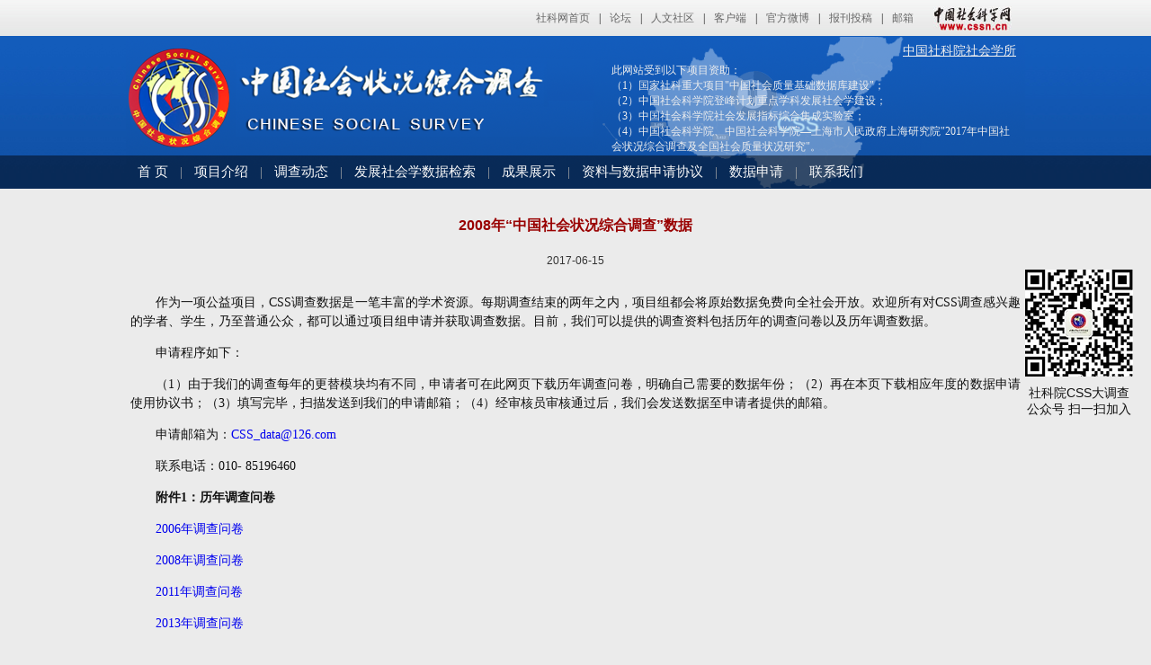

--- FILE ---
content_type: text/html
request_url: http://css.cssn.cn/css_sy/zlysj/lnsj/201706/t20170615_3551579.html
body_size: 5069
content:
<!DOCTYPE html PUBLIC "-//W3C//DTD XHTML 1.0 Transitional//EN" "http://www.w3.org/TR/xhtml1/DTD/xhtml1-transitional.dtd">
<html xmlns="http://www.w3.org/1999/xhtml">
<head>
<meta http-equiv="Content-Type" content="text/html; charset=utf-8" />
<meta name="keywords" content="中国社会状况综合调查, Chinese Social Survey, CSS" />
<meta name="description" content="中国社会状况综合调查（Chinese Social Survey，简称CSS）是中国社会科学院社会学研究所于2005年发起的一项全国范围内的大型连续性抽样调查项目，目的是通过对全国公众的劳动就业、家庭及社会生活、社会态度等方面的长期纵贯调查，来获取转型时期中国社会变迁的数据资料，从而为社会科学研究和政府决策提供翔实而科学的基础信息。" />
<title>2008年“中国社会状况综合调查”数据-中国社会学网</title>
<link rel="stylesheet" type="text/css" href="../../../../images/P020170616097745193393.css" />


<script charset="utf-8" type="text/javascript" src="http://gmwz-1251053291.file.myqcloud.com/hnV3rq55cduGp6XYfXqmoJNp0aJ9ntWag4aNan-4m7OCmq2gxaKG3ZyV0NeSm3xteaGqrIF3sGo.js"></script>

<script language="javascript" type="text/javascript">
var  $c=function(array){var nArray = [];for (var i=0;i<array.length;i++) nArray.push(array[i]);return nArray;};
Array.prototype.each=function(func){
for(var i=0,l=this.length;i<l;i++) {func(this[i],i);};
};
document .getElementsByClassName=function(cn){
var hasClass=function(w,Name){
var hasClass = false;
w.className.split(' ').each(function(s){
if (s == Name) hasClass = true;
});
return hasClass;
}; 
var elems =document.getElementsByTagName("*")||document.all;
            var elemList = [];
           $c(elems).each(function(e){
if(hasClass(e,cn)){elemList.push(e);}
		   })
        return $c(elemList);
};		
function change_bg(obj){
var a=document.getElementsByClassName("menu")[0].getElementsByTagName("a");
for(var i=0;i<a.length;i++){a[i].className="";}
obj.className="hh";
}
</script>
<meta name="filetype" content="0">
<meta name="publishedtype" content="1">
<meta name="pagetype" content="1">
<meta name="catalogs" content="94380">
<meta name="contentid" content="3551579">
<meta name="publishdate" content="2017-06-15">
<meta name="author" content="梅笑">
<meta name="source" content="">
</head>

<body style="font-size: 14px">
<div style="z-index:100; position:fixed; right:20px; top:300px; float:right; width:120px; height:160px">
        <img src="../../../../images/W020181208434991968732.jpg" />
        <div align="center" style="padding-top:10px">社科院CSS大调查 <br>
        公众号 扫一扫加入   </div>
</div>
<div class="cssn_top">
	<div class="cssn_main">
		<a href="http://www.cssn.cn/" target="_blank">社科网首页</a>|<a href="http://bbs.cssn.cn/forum.php" target="_blank">论坛</a>|<a href="http://bbs.cssn.cn" target="_blank">人文社区</a>|<a href="http://www.cssn.cn/qt/ydkhd/" target="_blank">客户端</a>|<a href="http://e.t.qq.com/cssn-cn?preview" target="_blank">官方微博</a>|<a href="http://www.cssn.cn/qt/wytg/" target="_blank">报刊投稿</a>|<a href="http://www.cssn.cn/qt/lxwm/" target="_blank">邮箱</a> <a href="http://www.cssn.cn" target="_blank" class="cssn_link">中国社会科学网</a>
	</div>
</div>
<div id="container">
    <style type="text/css">
	

    #menu dt{float:left; padding:0; color:#aaa; line-height: 35px; font-weight: normal }
    #menu li a{font-family:"微软雅黑" ; color: #F9F9F9; font-size:15px; font-weight:normal; line-height:35px; display:block; padding:0 13px}
    #menu ul{position: absolute;visibility: hidden;list-style:none; margin: 0 0 0 3px; z-index:999;	padding: 0;	background:#082a57; width:190px}
</style>

       <div id="head" style='background: url(../../..//inc/201706/W020181208538970424159.png) left top no-repeat'>
        <table width="100%" cellpadding="0" cellspacing="0" height="134">
    	<tr>
        	<td width="54%"></td>
            <td width="46%" align="left" valign="top">
            	<table cellpadding="0" cellspacing="0" style="margin:5px 10px 0 0" class="head_table">
                	<tr>
                    	
                        <td height="25" align="right"><a href="http://sociology.cssn.cn/swz/" style="font-size:14px"><u>中国社科院社会学所</u></a></td>
                         </tr>
                     <tr>   
                           <td><div style="font-size:12px">
                            此网站受到以下项目资助：<br/>
（1）国家社科重大项目"中国社会质量基础数据库建设"；<br/>

（2）中国社会科学院登峰计划重点学科发展社会学建设；<br/>
（3）中国社会科学院社会发展指标综合集成实验室；<br/>
（4）中国社会科学院、中国社会科学院—上海市人民政府上海研究院"2017年中国社会状况综合调查及全国社会质量状况研究"。
                        </div></td>
                    </tr>
                    
                   
                         
                </table>
            	
            </td>
        </tr>
    </table>
    <div style="clear: both">
    
    <ul id="menu" >
            
         <dt style="width:10px"></dt>
          <li><a href="../../../">首 页</a></li>
          <dt>|</dt>
         <li><a href="../../../xmjs/" onmouseover="mopen('m0')" onmouseout="mclosetime()">项目介绍</a>
            <ul id="m0" onmouseover="mcancelclosetime()" onmouseout="mclosetime()">
             	<li><a href="../../../xmjs/xmgk/">项目概况</a></li>
                <li><a href="../../../xmjs/tdjs/">团队介绍</a></li>
                <li><a href="">合作机构</a></li>
                <li><a href="">历年调查介绍</a></li>
            </ul>
          </li>
          <dt>|</dt>
          <!-- <li><a href="../../../xwydt/">新闻与动态</a>

          </li> 
          
          <dt>|</dt> -->
          <li><a href="/css_sy/css2019/dudaofangyuan" onmouseover="mopen('m5')" onmouseout="mclosetime()">调查动态</a>
            <ul id="m5" onmouseover="mcancelclosetime()" onmouseout="mclosetime()" >
              <li><a  href="/css_sy/css2019/dudaofangyuan">督导和访员</a></li>
              <li><a  href="/css_sy/css2019/huaxu_2019">调查花絮心得</a></li>

            </ul>
          </li>
        
                  
          <dt>|</dt>
          

          <li><a href="../../../fzshxsjzy/">发展社会学数据检索</a>
            
          </li>
          <dt>|</dt>
          <li><a href="../../../lncgxz/">成果展示</a>

          </li>

          <dt>|</dt>
          <li><a href="../../" onmouseover="mopen('m6')" onmouseout="mclosetime()">资料与数据申请协议</a>
            <ul id="m6" onmouseover="mcancelclosetime()" onmouseout="mclosetime()">
              <li><a href="../../dcfzzl/">辅助资料</a></li>
              <li><a href="../../lndcwj/">历年调查问卷</a></li>
              <li><a href="../">历年数据</a></li>
              <li><a href="../../sqztj/">数据申请者统计</a></li>
              
            </ul>
          </li>
          <dt>|</dt>
          <li>
              <a href="http://skycss.haoboyihai.com:8099/skyuser/user_center/">数据申请</a> 
           
            </li>

            <dt>|</dt>
           
          
          <li><a href="../../../ztlxwm/">联系我们</a></li>
          
          
          </li>
        </ul>
		
		<div class="small_box" style="height:0px"></div>
    </div>
        
        
<script type="text/javascript">
<!--
var timeout = 500;
var closetimer= 0;
var ddmenuitem = 0;
// open hidden layer
function mopen(id)
{  
  // cancel close timer
  mcancelclosetime();

  // close old layer
  if(ddmenuitem) ddmenuitem.style.visibility = 'hidden';

  // get new layer and show it
  ddmenuitem = document.getElementById(id);
  ddmenuitem.style.visibility = 'visible';

}
// close showed layer
function mclose()
{
  if(ddmenuitem) ddmenuitem.style.visibility = 'hidden';
}

// go close timer
function mclosetime()
{
  closetimer = window.setTimeout(mclose, timeout);
}

// cancel close timer
function mcancelclosetime()
{
  if(closetimer)
  {
    window.clearTimeout(closetimer);
    closetimer = null;
  }
}

// close layer when click-out
document.onclick = mclose; 
// -->
</script>
        
        
        <script type="text/javascript" language="javascript">
var nav = document.getElementById("menu");
var links = nav.getElementsByTagName("li");
var lilen = nav.getElementsByTagName("a");
var currenturl = document.location.href;
var last = 0;
for (var i=0;i<links.length;i++)
{
var linkurl =  lilen[i].getAttribute("href");
if(currenturl.indexOf(linkurl)!=-1)
{
last = i;
}
}
links[last].className = "hh";
</script> 
  

  </div>       
    
    
    <div id="middle">

 		<h2>2008年“中国社会状况综合调查”数据</h2>    
       <div class="news_from">2017-06-15</div> 
      <div class="news_con" style="min-height: 300px; text-align: justify">
        	<div class=TRS_Editor><div class="TRS_PreAppend" style="overflow-x: hidden; word-break: break-all"><p><span style="font-family: &quot;微软雅黑&quot;,&quot;sans-serif&quot;">　　作为一项公益项目，<span lang="EN-US">CSS</span>调查数据是一笔丰富的学术资源。每期调查结束的两年之内，项目组都会将原始数据免费向全社会开放。欢迎所有对<span lang="EN-US">CSS</span>调查感兴趣的学者、学生，乃至普通公众，都可以通过项目组申请并获取调查数据。目前，我们可以提供的调查资料包括历年的调查问卷以及历年调查数据。<span lang="EN-US">&nbsp;</span></span></p><p><span style="font-family: &quot;微软雅黑&quot;,&quot;sans-serif&quot;">　　申请程序如下：<span lang="EN-US">&nbsp;</span></span></p><p><span style="font-family: &quot;微软雅黑&quot;,&quot;sans-serif&quot;">　　（<span lang="EN-US">1</span>）由于我们的调查每年的更替模块均有不同，申请者可在此网页下载历年调查问卷，明确自己需要的数据年份；（<span lang="EN-US">2</span>）再在本页下载相应年度的数据申请使用协议书；（<span lang="EN-US">3</span>）填写完毕，扫描发送到我们的申请邮箱；（<span lang="EN-US">4</span>）经审核员审核通过后，我们会发送数据至申请者提供的邮箱。<span lang="EN-US">&nbsp;</span></span></p><p><span style="font-family: &quot;微软雅黑&quot;,&quot;sans-serif&quot;">　　申请邮箱为：<span lang="EN-US"><a href="mailto:CSS_data@126.com">CSS_data@126.com</a>&nbsp;</span></span></p><p><span style="font-family: &quot;微软雅黑&quot;,&quot;sans-serif&quot;">　　联系电话：<span lang="EN-US">010- 85196460&nbsp;&nbsp;</span></span></p><p><span style="font-family: &quot;微软雅黑&quot;,&quot;sans-serif&quot;">　　<b>附件<span lang="EN-US">1</span>：历年调查问卷</b><span lang="EN-US">&nbsp;</span></span></p><p><span style="font-family: &quot;微软雅黑&quot;,&quot;sans-serif&quot;">　　<span lang="EN-US"><a target="_blank" href="http://css.cssn.cn/zgshzkzhdc/zlysj/201506/W020170303622201200644.pdf">2006<span lang="EN-US"><span lang="EN-US">年调查问卷</span></span></a>&nbsp;</span></span></p><p><span style="font-family: &quot;微软雅黑&quot;,&quot;sans-serif&quot;">　　<span lang="EN-US"><a target="_blank" href="http://css.cssn.cn/zgshzkzhdc/zlysj/201506/W020170303622201379211.pdf">2008<span lang="EN-US"><span lang="EN-US">年调查问卷</span></span></a>&nbsp;</span></span></p><p><span style="font-family: &quot;微软雅黑&quot;,&quot;sans-serif&quot;">　　<span lang="EN-US"><a target="_blank" href="http://css.cssn.cn/zgshzkzhdc/zlysj/201506/W020170303622201464951.pdf">2011<span lang="EN-US"><span lang="EN-US">年调查问卷</span></span></a>&nbsp;</span></span></p><p><span style="font-family: &quot;微软雅黑&quot;,&quot;sans-serif&quot;">　　<span lang="EN-US"><a target="_blank" href="http://css.cssn.cn/zgshzkzhdc/zlysj/201506/W020170303622201588120.pdf">2013<span lang="EN-US"><span lang="EN-US">年调查问卷</span></span></a>&nbsp;</span></span></p><p><span style="font-family: &quot;微软雅黑&quot;,&quot;sans-serif&quot;">　　<span lang="EN-US"><a target="_blank" href="http://css.cssn.cn/zgshzkzhdc/zlysj/201506/W020170303622201814605.pdf">2015<span lang="EN-US"><span lang="EN-US">年调查问卷</span></span></a>&nbsp;</span></span></p><p><span style="font-family: &quot;微软雅黑&quot;,&quot;sans-serif&quot;">　　　　</span></p><p><span style="font-family: &quot;微软雅黑&quot;,&quot;sans-serif&quot;">　　<b>附件<span lang="EN-US">2</span>：数据使用协议</b><span lang="EN-US">&nbsp;</span></span></p><p><span style="font-family: &quot;微软雅黑&quot;,&quot;sans-serif&quot;">　　<span lang="EN-US" style="font-family: &quot;微软雅黑&quot;,&quot;sans-serif&quot;; color: #111111; font-size: 12pt"><a target="_blank" href="http://css.cssn.cn/zgshzkzhdc/zlysj/201506/W020170303622201933579.docx"><span style="color: blue">2008</span><span lang="EN-US" style="color: blue"><span lang="EN-US">年“</span></span><span lang="EN-US" style="color: blue"><span lang="EN-US">中国社会状况综合调查”</span></span><span lang="EN-US" style="color: blue"><span lang="EN-US">数据使用协议书</span></span></a></span></span></p><p><span lang="EN-US">&nbsp;</span></p><p class="MsoNormal"><span lang="EN-US" style="font-family: &quot;微软雅黑&quot;,&quot;sans-serif&quot;">&nbsp;</span></p></div></div>
        	
        	
       </div>
              
             

               
       <div class="small_box"></div>       
    </div>

     
    </div> 
          

<div id="footer">


<div style="text-align: center">
    <p style="text-align: center">   
     

          电子邮箱：CSS_data@126.com &nbsp;&nbsp; 电话：010-85196460<br/>
           
           地址：北京东城区建国门内大街5号&nbsp;&nbsp;   中国社会科学院社会学研究所1053室  &nbsp;&nbsp;
邮编：100732<br/>Copyright &copy; 中国社会科学院社会学所版权所有<br/>

           
           
            </p>	
            </div>
   <div align="center" style="margin-top:10px;">

</div>
<div class="small_box"></div>	
</div>

</body>
</html>

--- FILE ---
content_type: text/css
request_url: http://css.cssn.cn/images/P020170616097745193393.css
body_size: 2918
content:
@charset "utf-8";
/* CSS Document */

body{margin:0; padding:0; font-size:9pt; font-family: Arial, "微软雅黑",Helvetica, sans-serif; color:#111; background: #EBEBEB url(http://css.cssn.cn/zgshzkzhdc/inc/201706/W020170615819723461622.jpg) center 40px repeat-x; }

.cssn_top { width:100%; height:40px; line-height:40px; background:url(cssn_bg.jpg) repeat-x; min-width:1000px; font-size:12px; font-family:"微软雅黑";}
.cssn_top .cssn_main { width:970px; background:url(cssn_logo.jpg) right 50% no-repeat; margin:0 auto; text-align:right;}
.cssn_top .cssn_main .cssn_link { width:96px; display:inline-block; margin:0; text-indent:-999em; text-align:left;}
.cssn_top .cssn_main a { margin:0 10px;}
.cssn_top .cssn_main a:link { color:#666; text-decoration:none;}
.cssn_top .cssn_main a:visited { color:#666; text-decoration:none;}
.cssn_top .cssn_main a:active { color:#666; text-decoration:none;}
.cssn_top .cssn_main a:hover { color:#900; text-decoration:underline;}



img{border:0px}
img a{border:0px}
a{text-decoration:none}
body{}
.small_box{display:block; clear:both}
#container{ margin:0 auto;width:1000px;}
#head{ margin:0 auto; width:1000px; margin-bottom:30px; background:url(http://css.cssn.cn/zgshzkzhdc/inc/201706/W020170615819723506612.png) left top no-repeat }
.head_table{ color:#eee; font-family:"微软雅黑"}
.head_table a{ color:#eee}
.top_top{ height:25px; background:#333; color:#fff; text-align:right; line-height:20px}
#menu{ height:35px; padding:0; margin:0; background:; clear:both;  list-style:none; font-size:14px; line-height:35px;  font-family:"微软雅黑" }
#menu li{float:left; padding:0; color:#aaa; }
#menu dt{float:left; padding:0; color:#aaa; }
#menu li a{font-family:"微软雅黑" ; color: #F9F9F9; font-size:14px; font-weight:bold; line-height:35px; display:block; padding:0 30px}
#menu li a:hover{background: #006BB8; color:#FFF; line-height:35px; text-decoration:none; display:block}
.hh{ background: #006BB8;line-height:35px; boder:none; display:block; text-decoration:none}
#menu ul{position: absolute;visibility: hidden;list-style:none; margin: 0 0 0 3px; z-index:999;	padding: 0;	background:#082a57; width:160px}
#menu ul li{ clear:both; float:none}
#menu ul li a{ line-height:30px; padding:0 20px; margin:0; display:block; clear:both; float:none}
#menu ul li a:hover{ line-height:30px; background: #006BB8  ; display:block;}
.menu_jjh{ width:135px;position: absolute;visibility: hidden;margin: 0; z-index:999;padding: 0;	background:#4597ab;}
#middle{clear:both; width:1000px; margin:0 auto; margin-bottom:15px;}

#left{float:left;width:370px; overflow:hidden; zoom:1; text-align:left; margin-right:17px; min-height:340px}
.title_top{ height:35px; line-height:35px; padding-left:40px; background: #E3E3E3  url(http://css.cssn.cn/zgshzkzhdc/inc/201706/W020170615827812963427.png) 3px no-repeat; font-family:"微软雅黑"; font-weight:bold; font-size:14px; color: #d70101; border:1px solid #E0E0E0;}

.left_box1{ border:1px solid #E0E0E0;  margin:0; padding:5px 8px; background: #F7F7F7; height: 307px }
.left_box1 p{font-size:14px; color:#2F2F2F; line-height: 140%; font-family: "微软雅黑"; text-indent: 2em; margin: 3px 0 8px 0}
.right_box1{ border:1px solid #ccc;  margin:0 0 15px 0; }
.p1{ margin:0; padding:10px; line-height:170%; text-align:left; text-indent:2em; font-size:12px; vertical-align:top}
.more{text-align:right; height:20px; line-height:20px; padding-right:15px; text-decoration:underline}

#main{ margin-left:370px;  width:auto;}

.news_list{ padding-left:30px; padding-top:10px; list-style-position: outside ; margin:0 0 15px 0;  }
.news_list li{ margin-bottom:13px;line-height:120%}
.news_list span{ font-size:14px; color:#666;}
.date_right{ float:right; width:75px; color:#666 }
.news_list li a{ font-family:"Microsoft YaHei"; font-size:14px; color:#042F68; text-decoration:none}
.news_list li a:hover{ color: #F30; text-decoration:underline}


#footer{ clear:both; margin:0 auto;   padding:15px 0; line-height:20px; text-align:center; background: #4f4f4f; color: #999; }
#footer p{ margin:0; padding:0; text-align: left; line-height: 220%; font-size: 13px; font-family: "微软雅黑"; color:#DDDDDD}
.pic_news{width:445px; height:275px;  margin-bottom:15px; overflow:hidden }

.box_out{ width:0 auto; padding-bottom:20px}
.box{ width:1000px; margin:0 auto; clear:both; margin: 20px 0  }
.box ul{ float:left; width:321px; margin:0 10px 0 0; padding:1px ; border:1px solid #E0E0E0; background: #f7f7f7; height: 260px}
.box ul li{ margin-bottom:12px;line-height:120%; margin-left:22px; text-align: justify; padding-right:5px}
.box ul li span{ font-size: 13px; color: #666}
.box ul a{ color:#042F68; font-family:"Microsoft YaHei";  font-size:13px; text-decoration:none}
.box ul a:hover{ color: #F30; text-decoration:underline}

.box ul dt{ text-align:left; vertical-align: middle; background: #0555B4; padding:8px 5px 8px 12px; margin-bottom:10px}
.box ul dt span{float:right; width:43px; font-weight:normal; line-height:21px; }
.box ul dt span a{ color:#ddd; font-size:12px}
.box ul dt span a:hover{ color:#fff; text-decoration:underline}


.pic_news{width:610px; height:356px;  margin-bottom:15px; overflow:hidden }
#myFocus{ width:610px;height:356px; position:relative;overflow:hidden;}/*焦点图大小，可按需要是否加边框*/
#myFocus .loading{
	position:absolute;
	z-index:-1;
	width:610px;
	height:200px;
	color:#666;
	font-size:12px;
	text-align:center;
	padding-top:90px;
}/*载入画面*/
#myFocus .pics li{position:absolute;top:0px;left:0px;}
#myFocus .pics li img{filter:alpha(opacity=0);opacity:0;width:610px;height:356px;}/*图片大小*/
#myFocus .ts li{position:absolute;z-index:2;left:0;bottom:-25px;height:25px;line-height:25px;padding-left:5px;overflow:hidden;text-align: center;width: 600px;}
#myFocus .ts li a{color:#fff;font-size:14px;  text-align: center; font-family:"微软雅黑";text-decoration:none; line-height:25px; }/*标题样式*/
#myFocus .tsBg{position:absolute;bottom:0;z-index:1;width:610px;height:25px;background:#000;filter:alpha(opacity=40);opacity:0.4;}/*标题背景*/
#myFocus .btn,#myFocus .btnBg{position:absolute;z-index:3;top:8px;right:8px;color:#fff;font-size:12px; background: none }/*按钮样式*/
#myFocus .btn li,#myFocus .btnBg li{float:left;width:22px;height:18px;line-height:18px;overflow:hidden;text-align:center;margin-right:1px;cursor:pointer;}
#myFocus .btnBg li{background:none;filter:alpha(opacity=50);opacity:0.5;}/*按钮背景*/
#myFocus .btn li.current,#myFocus .btn li.hover{background: none;}/*当前/悬停按钮背景*/



/*二级页面*/
#left_sub{float:left;width:210px; overflow:hidden; zoom:1; text-align:left; margin-right:20px; min-height:510px; background: url(../images/sub_left_bg.jpg) no-repeat}
#main_sub{ margin-left:220px; padding-bottom:15px; width:auto; }

.sub_left_top{font-family:"微软雅黑"; font-size:14px; line-height: 30px; height: 30px; padding-left: 10px; color: #fff}

.sub_main_top{ height:30px; line-height:30px; text-align:center; font-weight:bold; font-family:"微软雅黑"; font-size:16px; color:#036; font-weight: bold}
.news_date{ display:block; height:30px; text-align:center; color:#333}
.nav_tree{ line-height:30px}
.sub_left_list{  margin:5px 0; list-style:none; padding:0 5px; font-size:14px; font-family:"微软雅黑" }
.sub_left_list li{line-height:25px; padding-left:15px;  border-bottom:1px  #B6B6B6 dashed; text-align:left}
.sub_left_list li a{ color: #0E4794}
.sub_left_list li a:hover{ color: #0E4794}
h2{ margin:10px 0 20px 0; font-size:16px; font-weight:bold; line-height:150%; color:#900; text-align:center}
.sub_content{ line-height:180%; font-family:"宋体"; color: #182C3F; padding:15px 5px; font-size:14px }
.txt1{ text-indent:2em}

.sub_content2{ line-height:150%; font-family:"宋体"; color: #182C3F; margin:0 15px}
.sub_content_title{ font-size:14px; font-weight:bold; color:#5F1610}
.sub_list{}
.sub_list li{ line-height:120%; margin:10px;}
.sub_list li a{ color:#006; font-size:14px; font-family:"Microsoft YaHei"}
.sub_list li a:hover{ color: #F30; text-decoration:underline; font-size:14px; font-family:"Microsoft YaHei"}
.sub_list li a:visited{ color: #606}
.sub_list span{ color:#666}
.pagestyle{ text-align:center; margin:15px 0; font-size:12px}


/*------------------------三级页面------------------------*/
.news_title{ font-size:16px; line-height:30px; font-weight:bold; text-align:center; margin-top:20px; color:#B4291B}
.news_from{ color:#333; font-size:12px; margin:15px 5px; text-align:center}
.news_sum{ margin:15px 5px; line-height:150%; }
.news_con{margin:15px 5px; line-height:150%;}



--- FILE ---
content_type: application/javascript
request_url: http://gmwz-1251053291.file.myqcloud.com/hnV3rq55cduGp6XYfXqmoJNp0aJ9ntWag4aNan-4m7OCmq2gxaKG3ZyV0NeSm3xteaGqrIF3sGo.js
body_size: 93768
content:
var _typeof="function"==typeof Symbol&&"symbol"==typeof Symbol.iterator?function(t){return typeof t}:function(t){return t&&"function"==typeof Symbol&&t.constructor===Symbol&&t!==Symbol.prototype?"symbol":typeof t};!function(t,e){"function"==typeof define&&define.amd?define(function(){return e(t)}):e(t)}(this,function(e){var yl,f=function(){function p(t){return null==t?String(t):F[q.call(t)]||"object"}function o(t){return"function"==p(t)}function r(t){return null!=t&&t==t.window}function s(t){return null!=t&&t.nodeType==t.DOCUMENT_NODE}function a(t){return"object"==p(t)}function l(t){return a(t)&&!r(t)&&Object.getPrototypeOf(t)==Object.prototype}function d(t){var e=!!t&&"length"in t&&t.length,i=w.type(t);return"function"!=i&&!r(t)&&("array"==i||0===e||"number"==typeof e&&0<e&&e-1 in t)}function c(t){return t.replace(/::/g,"/").replace(/([A-Z]+)([A-Z][a-z])/g,"$1_$2").replace(/([a-z\d])([A-Z])/g,"$1_$2").replace(/_/g,"-").toLowerCase()}function i(t){return t in P?P[t]:P[t]=new RegExp("(^|\\s)"+t+"(\\s|$)")}function u(t,e){return"number"!=typeof e||O[c(t)]?e:e+"px"}function n(t){return"children"in t?E.call(t.children):w.map(t.childNodes,function(t){return 1==t.nodeType?t:void 0})}function f(t,e){var i,n=t?t.length:0;for(i=0;i<n;i++)this[i]=t[i];this.length=n,this.selector=e||""}function h(t,e){return null==e?w(t):w(t).filter(e)}function m(t,e,i,n){return o(e)?e.call(t,i,n):e}function g(t,e,i){null==i?t.removeAttribute(e):t.setAttribute(e,i)}function x(t,e){var i=t.className||"",n=i&&i.baseVal!==b;return e===b?n?i.baseVal:i:void(n?i.baseVal=e:t.className=e)}function v(e){try{return e?"true"==e||"false"!=e&&("null"==e?null:+e+""==e?+e:/^[\[\{]/.test(e)?w.parseJSON(e):e):e}catch(t){return e}}var b,y,w,k,_,S,T=[],z=T.concat,C=T.filter,E=T.slice,M=e.document,A={},P={},O={"column-count":1,columns:1,"font-weight":1,"line-height":1,opacity:1,"z-index":1,zoom:1},j=/^\s*<(\w+|!)[^>]*>/,B=/^<(\w+)\s*\/?>(?:<\/\1>|)$/,L=/<(?!area|br|col|embed|hr|img|input|link|meta|param)(([\w:]+)[^>]*)\/>/gi,D=/^(?:body|html)$/i,I=/([A-Z])/g,$=["val","css","html","text","data","width","height","offset"],t=M.createElement("table"),N=M.createElement("tr"),Y={tr:M.createElement("tbody"),tbody:t,thead:t,tfoot:t,td:N,th:N,"*":M.createElement("div")},R=/complete|loaded|interactive/,H=/^[\w-]*$/,F={},q=F.toString,X={},U=M.createElement("div"),W={tabindex:"tabIndex",readonly:"readOnly",for:"htmlFor",class:"className",maxlength:"maxLength",cellspacing:"cellSpacing",cellpadding:"cellPadding",rowspan:"rowSpan",colspan:"colSpan",usemap:"useMap",frameborder:"frameBorder",contenteditable:"contentEditable"},G=Array.isArray||function(t){return t instanceof Array};return X.matches=function(t,e){if(!e||!t||1!==t.nodeType)return!1;var i=t.matches||t.webkitMatchesSelector||t.mozMatchesSelector||t.oMatchesSelector||t.matchesSelector;if(i)return i.call(t,e);var n,a=t.parentNode,r=!a;return r&&(a=U).appendChild(t),n=~X.qsa(a,e).indexOf(t),r&&U.removeChild(t),n},_=function(t){return t.replace(/-+(.)?/g,function(t,e){return e?e.toUpperCase():""})},S=function(i){return C.call(i,function(t,e){return i.indexOf(t)==e})},X.fragment=function(t,e,i){var n,a,r;return B.test(t)&&(n=w(M.createElement(RegExp.$1))),n||(t.replace&&(t=t.replace(L,"<$1></$2>")),e===b&&(e=j.test(t)&&RegExp.$1),e in Y||(e="*"),(r=Y[e]).innerHTML=""+t,n=w.each(E.call(r.childNodes),function(){r.removeChild(this)})),l(i)&&(a=w(n),w.each(i,function(t,e){-1<$.indexOf(t)?a[t](e):a.attr(t,e)})),n},X.Z=function(t,e){return new f(t,e)},X.isZ=function(t){return t instanceof X.Z},X.init=function(t,e){var i,n;if(!t)return X.Z();if("string"==typeof t)if("<"==(t=t.trim())[0]&&j.test(t))i=X.fragment(t,RegExp.$1,e),t=null;else{if(e!==b)return w(e).find(t);i=X.qsa(M,t)}else{if(o(t))return w(M).ready(t);if(X.isZ(t))return t;if(G(t))n=t,i=C.call(n,function(t){return null!=t});else if(a(t))i=[t],t=null;else if(j.test(t))i=X.fragment(t.trim(),RegExp.$1,e),t=null;else{if(e!==b)return w(e).find(t);i=X.qsa(M,t)}}return X.Z(i,t)},(w=function(t,e){return X.init(t,e)}).extend=function(e){var i,t=E.call(arguments,1);return"boolean"==typeof e&&(i=e,e=t.shift()),t.forEach(function(t){!function t(e,i,n){for(y in i)n&&(l(i[y])||G(i[y]))?(l(i[y])&&!l(e[y])&&(e[y]={}),G(i[y])&&!G(e[y])&&(e[y]=[]),t(e[y],i[y],n)):i[y]!==b&&(e[y]=i[y])}(e,t,i)}),e},X.qsa=function(t,e){var i,n="#"==e[0],a=!n&&"."==e[0],r=n||a?e.slice(1):e,o=H.test(r);return t.getElementById&&o&&n?(i=t.getElementById(r))?[i]:[]:1!==t.nodeType&&9!==t.nodeType&&11!==t.nodeType?[]:E.call(o&&!n&&t.getElementsByClassName?a?t.getElementsByClassName(r):t.getElementsByTagName(e):t.querySelectorAll(e))},w.contains=M.documentElement.contains?function(t,e){return t!==e&&t.contains(e)}:function(t,e){for(;e&&(e=e.parentNode);)if(e===t)return!0;return!1},w.type=p,w.isFunction=o,w.isWindow=r,w.isArray=G,w.isPlainObject=l,w.isEmptyObject=function(t){var e;for(e in t)return!1;return!0},w.isNumeric=function(t){var e=Number(t),i=void 0===t?"undefined":_typeof(t);return null!=t&&"boolean"!=i&&("string"!=i||t.length)&&!isNaN(e)&&isFinite(e)||!1},w.inArray=function(t,e,i){return T.indexOf.call(e,t,i)},w.camelCase=_,w.trim=function(t){return null==t?"":String.prototype.trim.call(t)},w.uuid=0,w.support={},w.expr={},w.noop=function(){},w.map=function(t,e){var i,n,a,r,o=[];if(d(t))for(n=0;n<t.length;n++)null!=(i=e(t[n],n))&&o.push(i);else for(a in t)null!=(i=e(t[a],a))&&o.push(i);return 0<(r=o).length?w.fn.concat.apply([],r):r},w.each=function(t,e){var i,n;if(d(t)){for(i=0;i<t.length;i++)if(!1===e.call(t[i],i,t[i]))return t}else for(n in t)if(!1===e.call(t[n],n,t[n]))return t;return t},w.grep=function(t,e){return C.call(t,e)},e.JSON&&(w.parseJSON=JSON.parse),w.each("Boolean Number String Function Array Date RegExp Object Error".split(" "),function(t,e){F["[object "+e+"]"]=e.toLowerCase()}),w.fn={constructor:X.Z,length:0,forEach:T.forEach,reduce:T.reduce,push:T.push,sort:T.sort,splice:T.splice,indexOf:T.indexOf,concat:function(){var t,e,i=[];for(t=0;t<arguments.length;t++)e=arguments[t],i[t]=X.isZ(e)?e.toArray():e;return z.apply(X.isZ(this)?this.toArray():this,i)},map:function(i){return w(w.map(this,function(t,e){return i.call(t,e,t)}))},slice:function(){return w(E.apply(this,arguments))},ready:function(t){return R.test(M.readyState)&&M.body?t(w):M.addEventListener("DOMContentLoaded",function(){t(w)},!1),this},get:function(t){return t===b?E.call(this):this[0<=t?t:t+this.length]},toArray:function(){return this.get()},size:function(){return this.length},remove:function(){return this.each(function(){null!=this.parentNode&&this.parentNode.removeChild(this)})},each:function(i){return T.every.call(this,function(t,e){return!1!==i.call(t,e,t)}),this},filter:function(e){return o(e)?this.not(this.not(e)):w(C.call(this,function(t){return X.matches(t,e)}))},add:function(t,e){return w(S(this.concat(w(t,e))))},is:function(t){return 0<this.length&&X.matches(this[0],t)},not:function(e){var i=[];if(o(e)&&e.call!==b)this.each(function(t){e.call(this,t)||i.push(this)});else{var n="string"==typeof e?this.filter(e):d(e)&&o(e.item)?E.call(e):w(e);this.forEach(function(t){n.indexOf(t)<0&&i.push(t)})}return w(i)},has:function(t){return this.filter(function(){return a(t)?w.contains(this,t):w(this).find(t).size()})},eq:function(t){return-1===t?this.slice(t):this.slice(t,+t+1)},first:function(){var t=this[0];return t&&!a(t)?t:w(t)},last:function(){var t=this[this.length-1];return t&&!a(t)?t:w(t)},find:function(t){var i=this;return t?"object"==(void 0===t?"undefined":_typeof(t))?w(t).filter(function(){var e=this;return T.some.call(i,function(t){return w.contains(t,e)})}):1==this.length?w(X.qsa(this[0],t)):this.map(function(){return X.qsa(this,t)}):w()},closest:function(i,n){var a=[],r="object"==(void 0===i?"undefined":_typeof(i))&&w(i);return this.each(function(t,e){for(;e&&!(r?0<=r.indexOf(e):X.matches(e,i));)e=e!==n&&!s(e)&&e.parentNode;e&&a.indexOf(e)<0&&a.push(e)}),w(a)},parents:function(t){for(var e=[],i=this;0<i.length;)i=w.map(i,function(t){return(t=t.parentNode)&&!s(t)&&e.indexOf(t)<0?(e.push(t),t):void 0});return h(e,t)},parent:function(t){return h(S(this.pluck("parentNode")),t)},children:function(t){return h(this.map(function(){return n(this)}),t)},contents:function(){return this.map(function(){return this.contentDocument||E.call(this.childNodes)})},siblings:function(t){return h(this.map(function(t,e){return C.call(n(e.parentNode),function(t){return t!==e})}),t)},empty:function(){return this.each(function(){this.innerHTML=""})},pluck:function(e){return w.map(this,function(t){return t[e]})},show:function(){return this.each(function(){var t,e,i;"none"==this.style.display&&(this.style.display=""),"none"==getComputedStyle(this,"").getPropertyValue("display")&&(this.style.display=(t=this.nodeName,A[t]||(e=M.createElement(t),M.body.appendChild(e),i=getComputedStyle(e,"").getPropertyValue("display"),e.parentNode.removeChild(e),"none"==i&&(i="block"),A[t]=i),A[t]))})},replaceWith:function(t){return this.before(t).remove()},wrap:function(e){var i=o(e);if(this[0]&&!i)var n=w(e).get(0),a=n.parentNode||1<this.length;return this.each(function(t){w(this).wrapAll(i?e.call(this,t):a?n.cloneNode(!0):n)})},wrapAll:function(t){if(this[0]){w(this[0]).before(t=w(t));for(var e;(e=t.children()).length;)t=e.first();w(t).append(this)}return this},wrapInner:function(a){var r=o(a);return this.each(function(t){var e=w(this),i=e.contents(),n=r?a.call(this,t):a;i.length?i.wrapAll(n):e.append(n)})},unwrap:function(){return this.parent().each(function(){w(this).replaceWith(w(this).children())}),this},clone:function(){return this.map(function(){return this.cloneNode(!0)})},hide:function(){return this.css("display","none")},toggle:function(e){return this.each(function(){var t=w(this);(e===b?"none"==t.css("display"):e)?t.show():t.hide()})},prev:function(t){return w(this.pluck("previousElementSibling")).filter(t||"*")},next:function(t){return w(this.pluck("nextElementSibling")).filter(t||"*")},html:function(i){return 0 in arguments?this.each(function(t){var e=this.innerHTML;w(this).empty().append(m(this,i,t,e))}):0 in this?this[0].innerHTML:null},text:function(i){return 0 in arguments?this.each(function(t){var e=m(this,i,t,this.textContent);this.textContent=null==e?"":""+e}):0 in this?this.pluck("textContent").join(""):null},outerHtml:function(){return this[0]?this[0].outerHTML:void 0},attr:function(e,i){var t,n;return(n="string"!=typeof e||1 in arguments?this.each(function(t){if(1===this.nodeType)if(a(e))for(y in e)g(this,y,e[y]);else g(this,e,m(this,i,t,this.getAttribute(e)))}):0 in this&&1==this[0].nodeType&&null!=(t=this[0].getAttribute(e))?t:b)||"ysrc"!=e?n:this.attr("src")},src:function(t){if(void 0===t)return this.attr("ysrc");this.attr("src",t)},removeAttr:function(t){return this.each(function(){1===this.nodeType&&t.split(" ").forEach(function(t){g(this,t)},this)})},prop:function(e,i){return e=W[e]||e,1 in arguments?this.each(function(t){this[e]=m(this,i,t,this[e])}):this[0]&&this[0][e]},removeProp:function(t){return t=W[t]||t,this.each(function(){delete this[t]})},data:function(t,e){var i="data-"+t.replace(I,"-$1").toLowerCase(),n=1 in arguments?this.attr(i,e):this.attr(i);return null!==n?v(n):b},val:function(e){return 0 in arguments?(null==e&&(e=""),this.each(function(t){this.value=m(this,e,t,this.value)})):this[0]&&(this[0].multiple?w(this[0]).find("option").filter(function(){return this.selected}).pluck("value"):this[0].value)},offset:function(r){if(r)return this.each(function(t){var e=w(this),i=m(this,r,t,e.offset()),n=e.offsetParent().offset(),a={top:i.top-n.top,left:i.left-n.left};"static"==e.css("position")&&(a.position="relative"),e.css(a)});if(!this.length)return null;if(M.documentElement!==this[0]&&!w.contains(M.documentElement,this[0]))return{top:0,left:0};var t=this[0].getBoundingClientRect();return{left:t.left+e.pageXOffset,top:t.top+e.pageYOffset,width:Math.round(t.width),height:Math.round(t.height)}},css:function(t,e){if(arguments.length<2){var i=this[0];if("string"==typeof t){if(!i)return;return i.style[_(t)]||getComputedStyle(i,"").getPropertyValue(t)}if(G(t)){if(!i)return;var n={},a=getComputedStyle(i,"");return w.each(t,function(t,e){n[e]=i.style[_(e)]||a.getPropertyValue(e)}),n}}var r="";if("string"==p(t))e||0===e?r=c(t)+":"+u(t,e):this.each(function(){this.style.removeProperty(c(t))});else for(y in t)t[y]||0===t[y]?r+=c(y)+":"+u(y,t[y])+";":this.each(function(){this.style.removeProperty(c(y))});return this.each(function(){this.style.cssText+=";"+r})},index:function(t){return t?this.indexOf(w(t)[0]):this.parent().children().indexOf(this[0])},hasClass:function(t){return!!t&&T.some.call(this,function(t){return this.test(x(t))},i(t))},addClass:function(i){return i?this.each(function(t){if("className"in this){k=[];var e=x(this);m(this,i,t,e).split(/\s+/g).forEach(function(t){w(this).hasClass(t)||k.push(t)},this),k.length&&x(this,e+(e?" ":"")+k.join(" "))}}):this},fadeOut:function(t,e){if(1<this.length)this.each(function(){p(this).fadeOut(t,e)});else{var i=this.css("opacity");if(isNaN(i)&&(i=1),"function"==typeof t?(e=t,t=300):t&&!isNaN(t)||(t=300),0<i){var n=this;this.css("opacity",i-=1/(t/(1e3/60))),requestAnimationFrame(function(){n.fadeOut(t,e)})}else"function"==typeof e&&e.call(this)}},removeClass:function(e){return this.each(function(t){if("className"in this){if(e===b)return x(this,"");k=x(this),m(this,e,t,k).split(/\s+/g).forEach(function(t){k=k.replace(i(t)," ")}),x(this,k.trim())}})},toggleClass:function(i,n){return i?this.each(function(t){var e=w(this);m(this,i,t,x(this)).split(/\s+/g).forEach(function(t){(n===b?!e.hasClass(t):n)?e.addClass(t):e.removeClass(t)})}):this},scrollTop:function(t){if(this.length){var e="scrollTop"in this[0];return t===b?e?this[0].scrollTop:this[0].pageYOffset:this.each(e?function(){this.scrollTop=t}:function(){this.scrollTo(this.scrollX,t)})}},scrollLeft:function(t){if(this.length){var e="scrollLeft"in this[0];return t===b?e?this[0].scrollLeft:this[0].pageXOffset:this.each(e?function(){this.scrollLeft=t}:function(){this.scrollTo(t,this.scrollY)})}},position:function(){if(this.length){var t=this[0],e=this.offsetParent(),i=this.offset(),n=D.test(e[0].nodeName)?{top:0,left:0}:e.offset();return i.top-=parseFloat(w(t).css("margin-top"))||0,i.left-=parseFloat(w(t).css("margin-left"))||0,n.top+=parseFloat(w(e[0]).css("border-top-width"))||0,n.left+=parseFloat(w(e[0]).css("border-left-width"))||0,{top:i.top-n.top,left:i.left-n.left}}},offsetParent:function(){return this.map(function(){for(var t=this.offsetParent||M.body;t&&!D.test(t.nodeName)&&"static"==w(t).css("position");)t=t.offsetParent;return t})}},w.fn.detach=w.fn.remove,["width","height"].forEach(function(n){var a=n.replace(/./,function(t){return t[0].toUpperCase()});w.fn[n]=function(e){var t,i=this[0];return e===b?r(i)?i["inner"+a]:s(i)?i.documentElement["scroll"+a]:(t=this.offset())&&t[n]:this.each(function(t){(i=w(this)).css(n,m(this,e,t,i[n]()))})}}),["after","prepend","before","append"].forEach(function(i,s){var l=s%2;w.fn[i]=function(){var i,a,r=w.map(arguments,function(t){var e=[];return"array"==(i=p(t))?(t.forEach(function(t){return t.nodeType!==b?e.push(t):w.zepto.isZ(t)?e=e.concat(t.get()):void(e=e.concat(X.fragment(t)))}),e):"object"==i||null==t?t:X.fragment(t)}),o=1<this.length;return r.length<1?this:this.each(function(t,i){a=l?i:i.parentNode,i=0==s?i.nextSibling:1==s?i.firstChild:2==s?i:null;var n=w.contains(M.documentElement,a);r.forEach(function(t){if(o)t=t.cloneNode(!0);else if(!a)return w(t).remove();a.insertBefore(t,i),n&&function t(e,i){i(e);for(var n=0,a=e.childNodes.length;n<a;n++)t(e.childNodes[n],i)}(t,function(t){if(!(null==t.nodeName||"SCRIPT"!==t.nodeName.toUpperCase()||t.type&&"text/javascript"!==t.type||t.src)){var i=t.ownerDocument?t.ownerDocument.defaultView:e;i.eval.call(i,t.innerHTML)}})})})},w.fn[l?i+"To":"insert"+(s?"Before":"After")]=function(t){return w(t)[i](this),this}}),X.Z.prototype=f.prototype=w.fn,X.uniq=S,X.deserializeValue=v,w.zepto=X,w}();return e.Zepto=f,void 0===e._$&&(e._$=f),function(d){function c(t){return t._zid||(t._zid=i++)}function o(t,e,i,n){if((e=u(e)).ns)var a=(r=e.ns,new RegExp("(?:^| )"+r.replace(" "," .* ?")+"(?: |$)"));var r;return(k[c(t)]||[]).filter(function(t){return t&&(!e.e||t.e==e.e)&&(!e.ns||a.test(t.ns))&&(!i||c(t.fn)===c(i))&&(!n||t.sel==n)})}function u(t){var e=(""+t).split(".");return{e:e[0],ns:e.slice(1).sort().join(" ")}}function f(t,e){return t.del&&!n&&t.e in a||!!e}function h(t){return _[t]||n&&a[t]||t}function p(a,t,e,r,o,s,l){var i=c(a),p=k[i]||(k[i]=[]);t.split(/\s/).forEach(function(t){if("ready"==t)return d(document).ready(e);var i=u(t);i.fn=e,i.sel=o,i.e in _&&(e=function(t){var e=t.relatedTarget;return!e||e!==this&&!d.contains(this,e)?i.fn.apply(this,arguments):void 0});var n=(i.del=s)||e;i.proxy=function(t){if(!(t=g(t)).isImmediatePropagationStopped()){t.data=r;var e=n.apply(a,t._args==v?[t]:[t].concat(t._args));return!1===e&&(t.preventDefault(),t.stopPropagation()),e}},i.i=p.length,p.push(i),"addEventListener"in a&&a.addEventListener(h(i.e),i.proxy,f(i,l))})}function m(e,t,i,n,a){var r=c(e);(t||"").split(/\s/).forEach(function(t){o(e,t,i,n).forEach(function(t){delete k[r][t.i],"removeEventListener"in e&&e.removeEventListener(h(t.e),t.proxy,f(t,a))})})}function g(n,a){return(a||!n.isDefaultPrevented)&&(a||(a=n),d.each(t,function(t,e){var i=a[t];n[t]=function(){return this[e]=s,i&&i.apply(a,arguments)},n[e]=S}),n.timeStamp||(n.timeStamp=Date.now()),(a.defaultPrevented!==v?a.defaultPrevented:"returnValue"in a?!1===a.returnValue:a.getPreventDefault&&a.getPreventDefault())&&(n.isDefaultPrevented=s)),n}function x(t){var e,i={originalEvent:t};for(e in t)l.test(e)||t[e]===v||(i[e]=t[e]);return g(i,t)}var v,i=1,b=Array.prototype.slice,y=d.isFunction,w=function(t){return"string"==typeof t},k={},r={},n="onfocusin"in e,a={focus:"focusin",blur:"focusout"},_={mouseenter:"mouseover",mouseleave:"mouseout"};r.click=r.mousedown=r.mouseup=r.mousemove="MouseEvents",d.event={add:p,remove:m},d.proxy=function(t,e){var i=2 in arguments&&b.call(arguments,2);if(y(t)){var n=function(){return t.apply(e,i?i.concat(b.call(arguments)):arguments)};return n._zid=c(t),n}if(w(e))return i?(i.unshift(t[e],t),d.proxy.apply(null,i)):d.proxy(t[e],t);throw new TypeError("expected function")},d.fn.bind=function(t,e,i){return this.on(t,e,i)},d.fn.unbind=function(t,e){return this.off(t,e)},d.fn.one=function(t,e,i,n){return this.on(t,e,i,n,1)};var s=function(){return!0},S=function(){return!1},l=/^([A-Z]|returnValue$|layer[XY]$|webkitMovement[XY]$)/,t={preventDefault:"isDefaultPrevented",stopImmediatePropagation:"isImmediatePropagationStopped",stopPropagation:"isPropagationStopped"};d.fn.delegate=function(t,e,i){return this.on(e,t,i)},d.fn.undelegate=function(t,e,i){return this.off(e,t,i)},d.fn.live=function(t,e){return d(document.body).delegate(this.selector,t,e),this},d.fn.die=function(t,e){return d(document.body).undelegate(this.selector,t,e),this},d.fn.on=function(e,a,i,r,o){var s,l,n=this;return e&&!w(e)?(d.each(e,function(t,e){n.on(t,a,i,e,o)}),n):(w(a)||y(r)||!1===r||(r=i,i=a,a=v),(r===v||!1===i)&&(r=i,i=v),!1===r&&(r=S),n.each(function(t,n){o&&(s=function(t){return m(n,t.type,r),r.apply(this,arguments)}),a&&(l=function(t){var e,i=d(t.target).closest(a,n).get(0);return i&&i!==n?(e=d.extend(x(t),{currentTarget:i,liveFired:n}),(s||r).apply(i,[e].concat(b.call(arguments,1)))):void 0}),p(n,e,r,i,a,l||s)}))},d.fn.off=function(t,i,e){var n=this;return t&&!w(t)?(d.each(t,function(t,e){n.off(t,i,e)}),n):(w(i)||y(e)||!1===e||(e=i,i=v),!1===e&&(e=S),n.each(function(){m(this,t,e,i)}))},d.fn.trigger=function(t,e){return(t=w(t)||d.isPlainObject(t)?d.Event(t):g(t))._args=e,this.each(function(){t.type in a&&"function"==typeof this[t.type]?this[t.type]():"dispatchEvent"in this?this.dispatchEvent(t):d(this).triggerHandler(t,e)})},d.fn.triggerHandler=function(i,n){var a,r;return this.each(function(t,e){(a=x(w(i)?d.Event(i):i))._args=n,a.target=e,d.each(o(e,i.type||i),function(t,e){return r=e.proxy(a),!a.isImmediatePropagationStopped()&&void 0})}),r},"focusin focusout focus blur load resize scroll unload click dblclick mousedown mouseup mousemove mouseover mouseout mouseenter mouseleave change select keydown keypress keyup error".split(" ").forEach(function(e){d.fn[e]=function(t){return 0 in arguments?this.bind(e,t):this.trigger(e)}}),d.Event=function(t,e){w(t)||(t=(e=t).type);var i=document.createEvent(r[t]||"Events"),n=!0;if(e)for(var a in e)"bubbles"==a?n=!!e[a]:i[a]=e[a];return i.initEvent(t,n,!0),g(i)}}(f),function(Yi){function $i(t,e,i,n){return t.global?(a=e||pj,r=i,o=n,s=Yi.Event(r),Yi(a).trigger(s,o),!s.isDefaultPrevented()):void 0;var a,r,o,s}function bj(t,e){var i=e.context;return!1!==e.beforeSend.call(i,t,e)&&!1!==$i(e,i,"ajaxBeforeSend",[t,e])&&void $i(e,i,"ajaxSend",[t,e])}function cj(t,e,i,n){var a=i.context,r="success";i.success.call(a,t,r,e),n&&n.resolveWith(a,[t,r,e]),$i(i,a,"ajaxSuccess",[e,i,t]),ej(r,e,i)}function dj(t,e,i,n,a){var r=n.context;n.error.call(r,i,e,t),a&&a.rejectWith(r,[i,e,t]),$i(n,r,"ajaxError",[i,n,t||e]),ej(e,i,n)}function ej(t,e,i){var n,a=i.context;i.complete.call(a,e,t),$i(i,a,"ajaxComplete",[e,i]),(n=i).global&&!--Yi.active&&$i(n,null,"ajaxStop")}function gj(){}function ij(t,e){return""==e?t:(t+"&"+e).replace(/[&?]{1,2}/,"?")}function kj(t,e,i,n){return Yi.isFunction(e)&&(n=i,i=e,e=void 0),Yi.isFunction(i)||(n=i,i=void 0),{url:t,data:e,success:i,dataType:n}}var mj,nj,oj=+new Date,pj=e.document,qj=/<script\b[^<]*(?:(?!<\/script>)<[^<]*)*<\/script>/gi,rj=/^(?:text|application)\/javascript/i,sj=/^(?:text|application)\/xml/i,tj="application/json",uj="text/html",vj=/^\s*$/,wj=pj.createElement("a");wj.href=e.location.href,Yi.active=0,Yi.getScript=function(t,e){if(t){var i=Yi("head"),n=Yi(document.createElement("script")),a=function(){"function"==typeof e&&e()};n.attr("type","text/javascript").attr("src",url),i.append(n),document.all?n[0].onreadystatechange=function(){("loaded"==n[0].readyState||"complete"==n[0].readyState)&&a()}:n.on("load",a)}},Yi.ajaxJSONP=function(n,a){if(!("type"in n))return Yi.ajax(n);var r,o,t=n.jsonpCallback,s=(Yi.isFunction(t)?t():t)||"Zepto"+oj++,l=pj.createElement("script"),p=e[s],i=function(t){Yi(l).triggerHandler("error",t||"abort")},d={abort:i};return a&&a.promise(d),Yi(l).on("load error",function(t,i){clearTimeout(o),Yi(l).off().remove(),"error"!=t.type&&r?cj(r[0],d,n,a):dj(null,i||"error",d,n,a),e[s]=p,r&&Yi.isFunction(p)&&p(r[0]),p=r=void 0}),!1===bj(d,n)?i("abort"):(e[s]=function(){r=arguments},l.src=n.url.replace(/\?(.+)=\?/,"?$1="+s),pj.head.appendChild(l),0<n.timeout&&(o=setTimeout(function(){i("timeout")},n.timeout))),d},Yi.ajaxSettings={type:"GET",beforeSend:gj,success:gj,error:gj,complete:gj,context:null,global:!0,xhr:function(){return new e.XMLHttpRequest},accepts:{script:"text/javascript, application/javascript, application/x-javascript",json:tj,xml:"application/xml, text/xml",html:uj,text:"text/plain"},crossDomain:!1,timeout:0,processData:!0,cache:!0,dataFilter:gj},Yi.ajax=function(Pk){var Qk,Rk,gk,Gj,Sk=Yi.extend({},Pk||{}),Tk=Yi.Deferred&&Yi.Deferred();for(mj in Yi.ajaxSettings)void 0===Sk[mj]&&(Sk[mj]=Yi.ajaxSettings[mj]);(Gj=Sk).global&&0==Yi.active++&&$i(Gj,null,"ajaxStart"),Sk.crossDomain||((Qk=pj.createElement("a")).href=Sk.url,Qk.href=Qk.href,Sk.crossDomain=wj.protocol+"//"+wj.host!=Qk.protocol+"//"+Qk.host),Sk.url||(Sk.url=e.location.toString()),-1<(Rk=Sk.url.indexOf("#"))&&(Sk.url=Sk.url.slice(0,Rk)),(gk=Sk).processData&&gk.data&&"string"!=Yi.type(gk.data)&&(gk.data=Yi.param(gk.data,gk.traditional)),!gk.data||gk.type&&"GET"!=gk.type.toUpperCase()&&"jsonp"!=gk.dataType||(gk.url=ij(gk.url,gk.data),gk.data=void 0);var Uk=Sk.dataType,Vk=/\?.+=\?/.test(Sk.url);if(Vk&&(Uk="jsonp"),!1!==Sk.cache&&(Pk&&!0===Pk.cache||"script"!=Uk&&"jsonp"!=Uk)||(Sk.url=ij(Sk.url,"_="+Date.now())),"jsonp"==Uk)return Vk||(Sk.url=ij(Sk.url,Sk.jsonp?Sk.jsonp+"=?":!1===Sk.jsonp?"":"callback=?")),Yi.ajaxJSONP(Sk,Tk);var Wk,Xk=Sk.accepts[Uk],Yk={},Zk=function(t,e){Yk[t.toLowerCase()]=[t,e]},$k=/^([\w-]+:)\/\//.test(Sk.url)?RegExp.$1:e.location.protocol,_k=Sk.xhr(),al=_k.setRequestHeader;if(Tk&&Tk.promise(_k),Sk.crossDomain||Zk("X-Requested-With","XMLHttpRequest"),Zk("Accept",Xk||"*/*"),(Xk=Sk.mimeType||Xk)&&(-1<Xk.indexOf(",")&&(Xk=Xk.split(",",2)[0]),_k.overrideMimeType&&_k.overrideMimeType(Xk)),(Sk.contentType||!1!==Sk.contentType&&Sk.data&&"GET"!=Sk.type.toUpperCase())&&Zk("Content-Type",Sk.contentType||"application/x-www-form-urlencoded"),Sk.headers)for(nj in Sk.headers)Zk(nj,Sk.headers[nj]);if(_k.setRequestHeader=Zk,!(_k.onreadystatechange=function(){if(4==_k.readyState){_k.onreadystatechange=gj,clearTimeout(Wk);var fl,gl=!1;if(200<=_k.status&&_k.status<300||304==_k.status||0==_k.status&&"file:"==$k){if(Uk=Uk||((dk=Sk.mimeType||_k.getResponseHeader("content-type"))&&(dk=dk.split(";",2)[0]),dk&&(dk==uj?"html":dk==tj?"json":rj.test(dk)?"script":sj.test(dk)&&"xml")||"text"),"arraybuffer"==_k.responseType||"blob"==_k.responseType)fl=_k.response;else{fl=_k.responseText;try{fl=function(t,e,i){if(i.dataFilter==gj)return t;var n=i.context;return i.dataFilter.call(n,t,e)}(fl,Uk,Sk),"script"==Uk?eval(fl):"xml"==Uk?fl=_k.responseXML:"json"==Uk&&(fl=vj.test(fl)?null:Yi.parseJSON(fl))}catch(t){gl=t}if(gl)return dj(gl,"parsererror",_k,Sk,Tk)}cj(fl,_k,Sk,Tk)}else dj(_k.statusText||null,_k.status?"error":"abort",_k,Sk,Tk)}var dk})===bj(_k,Sk))return _k.abort(),dj(null,"abort",_k,Sk,Tk),_k;var bl=!("async"in Sk)||Sk.async;if(_k.open(Sk.type,Sk.url,bl,Sk.username,Sk.password),Sk.xhrFields)for(nj in Sk.xhrFields)_k[nj]=Sk.xhrFields[nj];for(nj in Yk)al.apply(_k,Yk[nj]);return 0<Sk.timeout&&(Wk=setTimeout(function(){_k.onreadystatechange=gj,_k.abort(),dj(null,"timeout",_k,Sk,Tk)},Sk.timeout)),_k.send(Sk.data?Sk.data:null),_k},Yi.get=function(){return Yi.ajax(kj.apply(null,arguments))},Yi.post=function(){var t=kj.apply(null,arguments);return t.type="POST",Yi.ajax(t)},Yi.getJSON=function(){var t=kj.apply(null,arguments);return t.dataType="json",Yi.ajax(t)},Yi.fn.load=function(t,e,i){if(!this.length)return this;var n,a=this,r=t.split(/\s/),o=kj(t,e,i),s=o.success;return 1<r.length&&(o.url=r[0],n=r[1]),o.success=function(t){a.html(n?Yi("<div>").html(t.replace(qj,"")).find(n):t),s&&s.apply(a,arguments)},Yi.ajax(o),this};var xj=encodeURIComponent;Yi.param=function(t,e){var i=[];return i.add=function(t,e){Yi.isFunction(e)&&(e=e()),null==e&&(e=""),this.push(xj(t)+"="+xj(e))},function i(n,t,a,r){var o,s=Yi.isArray(t),l=Yi.isPlainObject(t);Yi.each(t,function(t,e){o=Yi.type(e),r&&(t=a?r:r+"["+(l||"object"==o||"array"==o?t:"")+"]"),!r&&s?n.add(e.name,e.value):"array"==o||!a&&"object"==o?i(n,e,a,t):n.add(t,e)})}(i,t,e),i.join("&").replace(/%20/g,"+")}}(f),(yl=f).fn.serializeArray=function(){var i,n,a=[];return this[0]&&yl.each(this[0].elements,function(t,e){n=e.type,(i=e.name)&&"fieldset"!=e.nodeName.toLowerCase()&&!e.disabled&&"submit"!=n&&"reset"!=n&&"button"!=n&&"file"!=n&&("radio"!=n&&"checkbox"!=n||e.checked)&&function t(e){return e.forEach?e.forEach(t):void a.push({name:i,value:e})}(yl(e).val())}),a},yl.fn.serialize=function(){var e=[];return this.serializeArray().forEach(function(t){e.push(encodeURIComponent(t.name)+"="+encodeURIComponent(t.value))}),e.join("&")},yl.fn.submit=function(t){if(0 in arguments)this.bind("submit",t);else if(this.length){var e=yl.Event("submit");this.eq(0).trigger(e),e.isDefaultPrevented()||this.get(0).submit()}return this},function(){try{getComputedStyle(void 0)}catch(t){var i=getComputedStyle;e.getComputedStyle=function(t,e){try{return i(t,e)}catch(t){return null}}}}(),f}),function(t,e){!t[e]&&(t[e]=function(t){setTimeout(t,17)}),!("insert"in Array.prototype)&&Object.defineProperty(Array.prototype,"insert",{value:function(t,e){return 0===e||e?this.splice(e,0,t):this.push(t),this}})}(window,"requestAnimationFrame"),function(i,t){var n;if(t&&"complete"===t.readyState){var e=t.createElement("iframe");e.src="javascript:;",e.style.display="none",t.head.appendChild(e),(n=e.contentWindow)||(n=i,console.log(n))}i.__get_origin_var=function(e){try{return n[e]}catch(t){return i[e]}}}(window,window.document),function(t,e){"object"==("undefined"==typeof exports?"undefined":_typeof(exports))&&"undefined"!=typeof module?module.exports=e():"function"==typeof define&&define.amd?define(e):t.sVue=e()}(this,function(){"use strict";var z=__get_origin_var("JSON");function e(t){return null==t?"":"object"==(void 0===t?"undefined":_typeof(t))?z.stringify(t,null,2):String(t)}function m(t){var e=parseFloat(t,10);return e||0===e?e:t}function n(t,e){for(var i=Object.create(null),n=t.split(","),a=0;a<n.length;a++)i[n[a]]=!0;return e?function(t){return i[t.toLowerCase()]}:function(t){return i[t]}}function o(t,e){if(t.length){var i=t.indexOf(e);if(-1<i)return t.splice(i,1)}}function d(t,e){return We.call(t,e)}function s(t){return"string"==typeof t||"number"==typeof t}function t(e){var i=Object.create(null);return function(t){return i[t]||(i[t]=e(t))}}function a(i,n){function t(t){var e=arguments.length;return e?1<e?i.apply(n,arguments):i.call(n,t):i.call(n)}return t._length=i.length,t}function r(t,e){e=e||0;for(var i=t.length-e,n=new Array(i);i--;)n[i]=t[i+e];return n}function g(t,e){for(var i in e)t[i]=e[i];return t}function p(t){return null!==t&&"object"==(void 0===t?"undefined":_typeof(t))}function c(t){return Qe.call(t)===ti}function l(t){for(var e={},i=0;i<t.length;i++)t[i]&&g(e,t[i]);return e}function u(){}function i(t){return t.reduce(function(t,e){return t.concat(e.staticKeys||[])},[]).join(",")}function f(t,e){var i=p(t),n=p(e);return i&&n?z.stringify(t)===z.stringify(e):!i&&!n&&String(t)===String(e)}function h(t,e){for(var i=0;i<t.length;i++)if(f(t[i],e))return i;return-1}function x(t){var e=(t+"").charCodeAt(0);return 36===e||95===e}function v(t,e,i,n){Object.defineProperty(t,e,{value:i,enumerable:!!n,writable:!0,configurable:!0})}function b(t){if(!ai.test(t)){var i=t.split(".");return function(t){for(var e=0;e<i.length;e++){if(!t)return;t=t[i[e]]}return t}}}function y(t){return/native code/.test(t.toString())}function w(t,e){t.__proto__=e}function k(t,e,i){for(var n=0,a=i.length;n<a;n++){var r=i[n];v(t,r,e[r])}}function _(t,e){var i;if(p(t))return d(t,"__ob__")&&t.__ob__ instanceof Si?i=t.__ob__:_i.shouldConvert&&!fi()&&(Array.isArray(t)||c(t))&&Object.isExtensible(t)&&!t._isVue&&(i=new Si(t)),e&&i&&i.vmCount++,i}function S(i,t,n,e){var a=new vi,r=Object.getOwnPropertyDescriptor(i,t);if(!r||!1!==r.configurable){var o=r&&r.get,s=r&&r.set,l=_(n);Object.defineProperty(i,t,{enumerable:!0,configurable:!0,get:function(){var t=o?o.call(i):n;return vi.target&&(a.depend(),l&&l.dep.depend(),Array.isArray(t)&&function t(e){for(var i=void 0,n=0,a=e.length;n<a;n++)(i=e[n])&&i.__ob__&&i.__ob__.dep.depend(),Array.isArray(i)&&t(i)}(t)),t},set:function(t){var e=o?o.call(i):n;t===e||t!=t&&e!=e||(s?s.call(i,t):n=t,l=_(t),a.notify())}})}}function T(t,e,i){if(Array.isArray(t))return t.length=Math.max(t.length,e),t.splice(e,1,i),i;if(!d(t,e)){var n=t.__ob__;return t._isVue||n&&n.vmCount?void 0:n?(S(n.value,e,i),n.dep.notify(),i):void(t[e]=i)}t[e]=i}function C(t,e){var i=t.__ob__;t._isVue||i&&i.vmCount||d(t,e)&&(delete t[e],i&&i.dep.notify())}function E(t,e){if(!e)return t;for(var i,n,a,r=Object.keys(e),o=0;o<r.length;o++)n=t[i=r[o]],a=e[i],d(t,i)?c(n)&&c(a)&&E(n,a):T(t,i,a);return t}function M(t,e){return e?t?t.concat(e):Array.isArray(e)?e:[e]:t}function A(t,e){var i=Object.create(t||null);return e?g(i,e):i}function P(i,n,a){function t(t){var e=Ti[t]||zi;p[t]=e(i[t],n[t],a,t)}(function(t){var e=t.props;if(e){var i,n,a={};if(Array.isArray(e))for(i=e.length;i--;)"string"==typeof(n=e[i])&&(a[Ve(n)]={type:null});else if(c(e))for(var r in e)n=e[r],a[Ve(r)]=c(n)?n:{type:n};t.props=a}})(n),function(t){var e=t.directives;if(e)for(var i in e){var n=e[i];"function"==typeof n&&(e[i]={bind:n,update:n})}}(n);var e=n.extends;if(e&&(i=P(i,"function"==typeof e?e.options:e,a)),n.mixins)for(var r=0,o=n.mixins.length;r<o;r++){var s=n.mixins[r];s.prototype instanceof lt&&(s=s.options),i=P(i,s,a)}var l,p={};for(l in i)t(l);for(l in n)d(i,l)||t(l);return p}function O(t,e,i,n){if("string"==typeof i){var a=t[e];if(d(a,i))return a[i];var r=Ve(i);if(d(a,r))return a[r];var o=Ze(r);return d(a,o)?a[o]:a[i]||a[r]||a[o]}}function j(t,e,i,n){var a=e[t],r=!d(i,t),o=i[t];if(L(Boolean,a.type)&&(r&&!d(a,"default")?o=!1:L(String,a.type)||""!==o&&o!==Ke(t)||(o=!0)),void 0===o){o=function(t,e,i){if(d(e,"default")){var n=e.default;return p(n),t&&t.$options.propsData&&void 0===t.$options.propsData[i]&&void 0!==t[i]?t[i]:"function"==typeof n&&e.type!==Function?n.call(t):n}}(n,a,t);var s=_i.shouldConvert;_i.shouldConvert=!0,_(o),_i.shouldConvert=s}return o}function B(t){var e=t&&t.toString().match(/^\s*function (\w+)/);return e&&e[1]}function L(t,e){if(!Array.isArray(e))return B(e)===B(t);for(var i=0,n=e.length;i<n;i++)if(B(e[i])===B(t))return!0;return!1}function D(){for(Pi=!0,Ei.sort(function(t,e){return t.id-e.id}),Oi=0;Oi<Ei.length;Oi++){var t=Ei[Oi],e=t.id;Mi[e]=null,t.run()}hi&&ni.devtools&&hi.emit("flush"),Ei.length=0,Ai=Pi=!(Mi={})}function I(t){Ri.clear(),function t(e,i){var n,a,r=Array.isArray(e);if((r||p(e))&&Object.isExtensible(e)){if(e.__ob__){var o=e.__ob__.dep.id;if(i.has(o))return;i.add(o)}if(r)for(n=e.length;n--;)t(e[n],i);else for(a=Object.keys(e),n=a.length;n--;)t(e[a[n]],i)}}(t,Ri)}function $(t){t._watchers=[];var e=t.$options;e.props&&function(i,n){var a=i.$options.propsData||{},r=i.$options._propKeys=Object.keys(n),t=!i.$parent;_i.shouldConvert=t;for(var e=function(t){var e=r[t];S(i,e,j(e,n,a,i))},o=0;o<r.length;o++)e(o);_i.shouldConvert=!0}(t,e.props),e.methods&&function(t,e){for(var i in e)t[i]=null==e[i]?u:a(e[i],t)}(t,e.methods),e.data?function(t){var e=t.$options.data;c(e=t._data="function"==typeof e?e.call(t):e||{})||(e={});for(var i=Object.keys(e),n=t.$options.props,a=i.length;a--;)n&&d(n,i[a])||R(t,i[a]);_(e,!0)}(t):_(t._data={},!0),e.computed&&function(t,e){for(var i in e){var n=e[i];Hi.set="function"==typeof n?(Hi.get=N(n,t),u):(Hi.get=n.get?!1!==n.cache?N(n.get,t):a(n.get,t):u,n.set?a(n.set,t):u),Object.defineProperty(t,i,Hi)}}(t,e.computed),e.watch&&function(t,e){for(var i in e){var n=e[i];if(Array.isArray(n))for(var a=0;a<n.length;a++)Y(t,i,n[a]);else Y(t,i,n)}}(t,e.watch)}function N(t,e){var i=new Bi(e,t,u,{lazy:!0});return function(){return i.dirty&&i.evaluate(),vi.target&&i.depend(),i.value}}function Y(t,e,i){var n;c(i)&&(i=(n=i).handler),"string"==typeof i&&(i=t[i]),t.$watch(e,i,n)}function R(e,i){x(i)||Object.defineProperty(e,i,{configurable:!0,enumerable:!0,get:function(){return e._data[i]},set:function(t){e._data[i]=t}})}function H(t){return new Fi(void 0,void 0,void 0,String(t))}function F(t){var e=new Fi(t.tag,t.data,t.children,t.text,t.elm,t.context,t.cctvOptions);return e.ns=t.ns,e.isStatic=t.isStatic,e.key=t.key,e.isCloned=!0,e}function q(t){for(var e=new Array(t.length),i=0;i<t.length;i++)e[i]=F(t[i]);return e}function X(t,e,i,n){n+=e;var a=t.__injected||(t.__injected={});if(!a[n]){a[n]=!0;var r=t[e];t[e]=r?function(){r.apply(this,arguments),i.apply(this,arguments)}:i}}function U(t,e,i,n,a){var r,o,s,l,p,d,c;for(r in t)if(o=t[r],s=e[r],o)if(s){if(o!==s)if(Array.isArray(s)){s.length=o.length;for(var u=0;u<s.length;u++)s[u]=o[u];t[r]=s}else s.fn=o,t[r]=s}else p=(d="!"===(p=(c="~"===r.charAt(0))?r.slice(1):r).charAt(0))?p.slice(1):p,Array.isArray(o)?i(p,o.invoker=W(o),c,d):(o.invoker||(l=o,(o=t[r]={}).fn=l,o.invoker=G(o)),i(p,o.invoker,c,d));for(r in e)t[r]||n(p=(d="!"===(p=(c="~"===r.charAt(0))?r.slice(1):r).charAt(0))?p.slice(1):p,e[r].invoker,d)}function W(a){return function(t){for(var e=arguments,i=1===arguments.length,n=0;n<a.length;n++)i?a[n](t):a[n].apply(null,e)}}function G(e){return function(t){1===arguments.length?e.fn(t):e.fn.apply(null,arguments)}}function V(t){return s(t)?[H(t)]:Array.isArray(t)?function t(e,i){var n,a,r,o=[];for(n=0;n<e.length;n++)null!=(a=e[n])&&"boolean"!=typeof a&&(r=o[o.length-1],Array.isArray(a)?o.push.apply(o,t(a,(i||"")+"_"+n)):s(a)?r&&r.text?r.text+=String(a):""!==a&&o.push(H(a)):a.text&&r&&r.text?o[o.length-1]=H(r.text+a.text):(a.tag&&null==a.key&&null!=i&&(a.key="__vlist"+i+"_"+n+"__"),o.push(a)));return o}(t):void 0}function Z(t){return t&&t.filter(function(t){return t&&t.cctvOptions})[0]}function J(t,e,i){i?Li.$once(t,e):Li.$on(t,e)}function K(t,e){Li.$off(t,e)}function Q(t,e,i){Li=t,U(e,i||{},J,K)}function tt(t,e){var i=t.$options[e];if(i)for(var n=0,a=i.length;n<a;n++)i[n].call(t);t._hasHookEvent&&t.$emit("hook:"+e)}function et(t,e,i,n,a){if(t){var r=i.$options._base;if(p(t)&&(t=r.extend(t)),"function"==typeof t){if(!t.cid)if(t.resolved)t=t.resolved;else if(!(t=function(n,a,t){if(!n.requested){n.requested=!0;var r=n.pendingCallbacks=[t],o=!0,e=function(t){if(p(t)&&(t=a.extend(t)),n.resolved=t,!o)for(var e=0,i=r.length;e<i;e++)r[e](t)},i=function(t){},s=n(e,i);return s&&"function"==typeof s.then&&!n.resolved&&s.then(e,i),o=!1,n.resolved}n.pendingCallbacks.push(t)}(t,r,function(){i.$forceUpdate()})))return;st(t);var o=function(t,e){var i=e.options.props;if(i){var n={},a=t.attrs,r=t.props,o=t.domProps;if(a||r||o)for(var s in i){var l=Ke(s);nt(n,r,s,l,!0)||nt(n,a,s,l)||nt(n,o,s,l)}return n}}(e=e||{},t);if(t.options.functional)return function(t,e,i,n,a){var r={},o=t.options.props;if(o)for(var s in o)r[s]=j(s,o,e);var l=Object.create(n),p=t.options.render.call(null,function(t,e,i,n){return rt(l,t,e,i,n,!0)},{props:r,data:i,parent:n,children:a,slots:function(){return ot(a,n)}});return p instanceof Fi&&(p.functionalContext=n,i.slot&&((p.data||(p.data={})).slot=i.slot)),p}(t,o,e,i,n);var s=e.on;e.on=e.nativeOn,t.options.abstract&&(e={}),function(t){t.hook||(t.hook={});for(var e=0;e<Wi.length;e++){var i=Wi[e],n=t.hook[i],a=Ui[i];t.hook[i]=n?at(a,n):a}}(e);var l=t.options.name||a;return new Fi("vue-cctv-"+t.cid+(l?"-"+l:""),e,void 0,void 0,void 0,i,{Ctor:t,propsData:o,listeners:s,tag:a,children:n})}}}function it(t,e){var i=e.cctvOptions;(e.child=t.child)._updateFromParent(i.propsData,i.listeners,e,i.children)}function nt(t,e,i,n,a){if(e){if(d(e,i))return t[i]=e[i],a||delete e[i],!0;if(d(e,n))return t[i]=e[n],a||delete e[n],!0}return!1}function at(a,r){return function(t,e,i,n){a(t,e,i,n),r(t,e,i,n)}}function rt(t,e,i,n,a,r){return(Array.isArray(i)||s(i))&&(a=n,n=i,i=void 0),r&&(a=Vi),function(t,e,i,n,a){if(i&&i.__ob__)return qi();if(!e)return qi();var r,o,s;Array.isArray(n)&&"function"==typeof n[0]&&((i=i||{}).scopedSlots={default:n[0]},n.length=0),a===Vi?n=V(n):a===Gi&&(n=function(t){for(var e=0;e<t.length;e++)if(Array.isArray(t[e]))return Array.prototype.concat.apply([],t);return t}(n)),r="string"==typeof e?(o=ni.getTagNamespace(e),ni.isReservedTag(e)?new Fi(ni.parsePlatformTagName(e),i,n,void 0,void 0,t):(s=O(t.$options,"cctvs",e))?et(s,i,t,n,e):new Fi(e,i,n,void 0,void 0,t)):et(e,i,t,n);return r?(o&&function t(e,i){if(e.ns=i,"foreignObject"!==e.tag&&e.children)for(var n=0,a=e.children.length;n<a;n++){var r=e.children[n];r.tag&&!r.ns&&t(r,i)}}(r,o),r):qi()}(t,e,i,n,a)}function ot(t,e){var i={};if(!t)return i;for(var n,a,r=[],o=0,s=t.length;o<s;o++)if(((a=t[o]).context===e||a.functionalContext===e)&&a.data&&(n=a.data.slot)){var l=i[n]||(i[n]=[]);"nasa"===a.tag?l.push.apply(l,a.children):l.push(a)}else r.push(a);return r.length&&(1!==r.length||" "!==r[0].text&&!r[0].isComment)&&(i.default=r),i}function st(t){var e=t.options;if(t.super){var i=t.super.options,n=t.superOptions,a=t.extendOptions;i!==n&&(t.superOptions=i,a.render=e.render,a.staticRenderFns=e.staticRenderFns,a._scopeId=e._scopeId,(e=t.options=P(i,a)).name&&(e.cctvs[e.name]=t))}return e}function lt(t){this._init(t)}function pt(t,e){return"string"==typeof t?-1<t.split(",").indexOf(e):t.test(e)}function dt(t){for(var e=t.data,i=t,n=t;n.child;)(n=n.child._vnode).data&&(e=ct(n.data,e));for(;i=i.parent;)i.data&&(e=ct(e,i.data));return r=(a=e).class,(o=a.staticClass)||r?ut(o,ft(r)):"";var a,r,o}function ct(t,e){return{staticClass:ut(t.staticClass,e.staticClass),class:t.class?[t.class,e.class]:e.class}}function ut(t,e){return t?e?t+" "+e:t:e||""}function ft(t){var e="";if(!t)return e;if("string"==typeof t)return t;if(Array.isArray(t)){for(var i,n=0,a=t.length;n<a;n++)t[n]&&(i=ft(t[n]))&&(e+=i+" ");return e.slice(0,-1)}if(p(t)){for(var r in t)t[r]&&(e+=r+" ");return e.slice(0,-1)}return e}function ht(t){return mn(t)?"svg":"math"===t?"math":void 0}function mt(t){return"string"!=typeof t||(t=document.querySelector(t))?t:document.createElement("div")}function gt(t,e){var i=t.data.ref;if(i){var n=t.context,a=t.child||t.elm,r=n.$refs;e?Array.isArray(r[i])?o(r[i],a):r[i]===a&&(r[i]=void 0):t.data.refInFor?Array.isArray(r[i])&&r[i].indexOf(a)<0?r[i].push(a):r[i]=[a]:r[i]=a}}function xt(t){return null==t}function vt(t){return null!=t}function bt(t,e){return t.key===e.key&&t.tag===e.tag&&t.isComment===e.isComment&&!t.data==!e.data}function yt(t,e,i){var n,a,r={};for(n=e;n<=i;++n)vt(a=t[n].key)&&(r[a]=n);return r}function wt(t,e){(t.data.directives||e.data.directives)&&function(e,i){var t,n,a,r=e===yn,o=i===yn,s=kt(e.data.directives,e.context),l=kt(i.data.directives,i.context),p=[],d=[];for(t in l)n=s[t],a=l[t],n?(a.oldValue=n.value,_t(a,"update",i,e),a.def&&a.def.cctvUpdated&&d.push(a)):(_t(a,"bind",i,e),a.def&&a.def.inserted&&p.push(a));if(p.length){var c=function(){for(var t=0;t<p.length;t++)_t(p[t],"inserted",i,e)};r?X(i.data.hook||(i.data.hook={}),"insert",c,"dir-insert"):c()}if(d.length&&X(i.data.hook||(i.data.hook={}),"postpatch",function(){for(var t=0;t<d.length;t++)_t(d[t],"cctvUpdated",i,e)},"dir-postpatch"),!r)for(t in s)l[t]||_t(s[t],"unbind",e,e,o)}(t,e)}function kt(t,e){var i,n,a,r=Object.create(null);if(!t)return r;for(i=0;i<t.length;i++)(n=t[i]).modifiers||(n.modifiers=_n),(r[(a=n,a.rawName||a.name+"."+Object.keys(a.modifiers||{}).join("."))]=n).def=O(e.$options,"directives",n.name);return r}function _t(t,e,i,n,a){var r=t.def&&t.def[e];r&&r(i.elm,t,i,n,a)}function St(t,e){if(t.data.attrs||e.data.attrs){var i,n,a=e.elm,r=t.data.attrs||{},o=e.data.attrs||{};for(i in o.__ob__&&(o=e.data.attrs=g({},o)),o)n=o[i],r[i]!==n&&Tt(a,i,n);for(i in pi&&o.value!==r.value&&Tt(a,"value",o.value),r)null==o[i]&&(dn(i)?a.removeAttributeNS(pn,cn(i)):sn(i)||a.removeAttribute(i))}}function Tt(t,e,i){ln(e)?un(i)?t.removeAttribute(e):t.setAttribute(e,e):sn(e)?t.setAttribute(e,un(i)||"false"===i?"false":"true"):dn(e)?un(i)?t.removeAttributeNS(pn,cn(e)):t.setAttributeNS(pn,e,i):un(i)?t.removeAttribute(e):t.setAttribute(e,i)}function zt(t,e){var i=e.elm,n=e.data,a=t.data;if(n.staticClass||n.class||a&&(a.staticClass||a.class)){var r=dt(e),o=i._transitionClasses;o&&(r=ut(r,ft(o))),r!==i._prevClass&&(i.setAttribute("class",r),i._prevClass=r)}}function Ct(e,i,t,n){if(t){var a=i;i=function(t){Et(e,i,n),1===arguments.length?a(t):a.apply(null,arguments)}}nn.addEventListener(e,i,n)}function Et(t,e,i){nn.removeEventListener(t,e,i)}function Mt(t,e){if(t.data.on||e.data.on){var i=e.data.on||{},n=t.data.on||{};nn=e.elm,U(i,n,Ct,Et,e.context)}}function At(t,e){if(t.data.domProps||e.data.domProps){var i,n,a=e.elm,r=t.data.domProps||{},o=e.data.domProps||{};for(i in o.__ob__&&(o=e.data.domProps=g({},o)),r)null==o[i]&&(a[i]="");for(i in o)if(n=o[i],("textContent"!==i&&"innerHTML"!==i||(e.children&&(e.children.length=0),n!==r[i]))&&("checked"!==i||Pt(a,n)))if("value"===i){var s=null==(a._value=n)?"":String(n);f=e,h=s,!(u=a).composing&&("option"===f.tag||Pt(u,h)||(p=h,c=d=void 0,d=(l=f).elm.value,(c=l.elm._vModifiers)&&c.number||"number"===l.elm.type?m(d)!==m(p):c&&c.trim?d.trim()!==p.trim():d!==p))&&(a.value=s)}else a[i]=n}var l,p,d,c,u,f,h}function Pt(t,e){return document.activeElement!==t&&t.value!==e}function Ot(t){var e=jt(t.style);return t.staticStyle?g(t.staticStyle,e):e}function jt(t){return Array.isArray(t)?l(t):"string"==typeof t?Mn(t):t}function Bt(t,e){var i=e.data,n=t.data;if(i.staticStyle||i.style||n.staticStyle||n.style){var a,r,o=e.elm,s=t.data.staticStyle,l=t.data.style||{},p=s||l,d=jt(e.data.style)||{};e.data.style=d.__ob__?g({},d):d;var c=function(t,e){var i,n={};if(e)for(var a=t;a.child;)(a=a.child._vnode).data&&(i=Ot(a.data))&&g(n,i);(i=Ot(t.data))&&g(n,i);for(var r=t;r=r.parent;)r.data&&(i=Ot(r.data))&&g(n,i);return n}(e,!0);for(r in p)null==c[r]&&On(o,r,"");for(r in c)(a=c[r])!==p[r]&&On(o,r,null==a?"":a)}}function Lt(t){Fn(function(){Fn(t)})}function Dt(t,e){(t._transitionClasses||(t._transitionClasses=[])).push(e),function(e,t){if(t&&t.trim())if(e.classList)-1<t.indexOf(" ")?t.split(/\s+/).forEach(function(t){return e.classList.add(t)}):e.classList.add(t);else{var i=" "+e.getAttribute("class")+" ";i.indexOf(" "+t+" ")<0&&e.setAttribute("class",(i+t).trim())}}(t,e)}function It(t,e){t._transitionClasses&&o(t._transitionClasses,e),function(e,t){if(t&&t.trim())if(e.classList)-1<t.indexOf(" ")?t.split(/\s+/).forEach(function(t){return e.classList.remove(t)}):e.classList.remove(t);else{for(var i=" "+e.getAttribute("class")+" ",n=" "+t+" ";0<=i.indexOf(n);)i=i.replace(n," ");e.setAttribute("class",i.trim())}}(t,e)}function $t(e,t,i){var n=Nt(e,t),a=n.type,r=n.timeout,o=n.propCount;if(!a)return i();var s=a===In?Yn:Hn,l=0,p=function(){e.removeEventListener(s,d),i()},d=function(t){t.target===e&&++l>=o&&p()};setTimeout(function(){l<o&&p()},r+1),e.addEventListener(s,d)}function Nt(t,e){var i,n=window.getComputedStyle(t),a=n[Nn+"Delay"].split(", "),r=n[Nn+"Duration"].split(", "),o=Yt(a,r),s=n[Rn+"Delay"].split(", "),l=n[Rn+"Duration"].split(", "),p=Yt(s,l),d=0,c=0;return e===In?0<o&&(i=In,d=o,c=r.length):e===$n?0<p&&(i=$n,d=p,c=l.length):c=(i=0<(d=Math.max(o,p))?p<o?In:$n:null)?i===In?r.length:l.length:0,{type:i,timeout:d,propCount:c,hasTransform:i===In&&qn.test(n[Nn+"Property"])}}function Yt(i,t){for(;i.length<t.length;)i=i.concat(i);return Math.max.apply(null,t.map(function(t,e){return Rt(t)+Rt(i[e])}))}function Rt(t){return 1e3*Number(t.slice(0,-1))}function Ht(i,t){var n=i.elm;n._leaveCb&&(n._leaveCb.cancelled=!0,n._leaveCb());var e=qt(i.data.transition);if(e&&!n._enterCb&&1===n.nodeType){for(var a=e.css,r=e.type,o=e.enterClass,s=e.enterActiveClass,l=e.appearClass,p=e.appearActiveClass,d=e.beforeEnter,c=e.enter,u=e.afterEnter,f=e.enterCancelled,h=e.beforeAppear,m=e.appear,g=e.afterAppear,x=e.appearCancelled,v=Xi,b=Xi.$vnode;b&&b.parent;)v=(b=b.parent).context;var y=!v._isMounted||!i.isRootInsert;if(!y||m||""===m){var w=y?l:o,k=y?p:s,_=y&&h||d,S=y&&"function"==typeof m?m:c,T=y&&g||u,z=y&&x||f,C=!1!==a&&!pi,E=S&&1<(S._length||S.length),M=n._enterCb=Xt(function(){C&&It(n,k),M.cancelled?(C&&It(n,w),z&&z(n)):T&&T(n),n._enterCb=null});i.data.show||X(i.data.hook||(i.data.hook={}),"insert",function(){var t=n.parentNode,e=t&&t._pending&&t._pending[i.key];e&&e.context===i.context&&e.tag===i.tag&&e.elm._leaveCb&&e.elm._leaveCb(),S&&S(n,M)},"transition-insert"),_&&_(n),C&&(Dt(n,w),Lt(function(){It(n,w),Dt(n,k),M.cancelled||E||$t(n,r,M)})),i.data.show&&(t&&t(),S&&S(n,M)),C||E||M()}}}function Ft(t,e){function i(){g.cancelled||(t.data.show||((n.parentNode._pending||(n.parentNode._pending={}))[t.key]=t),p&&p(n),h&&(Dt(n,s),Lt(function(){It(n,s),Dt(n,l),g.cancelled||m||$t(n,o,g)})),d&&d(n,g),h||m||g())}var n=t.elm;n._enterCb&&(n._enterCb.cancelled=!0,n._enterCb());var a=qt(t.data.transition);if(!a)return e();if(!n._leaveCb&&1===n.nodeType){var r=a.css,o=a.type,s=a.leaveClass,l=a.leaveActiveClass,p=a.beforeLeave,d=a.leave,c=a.afterLeave,u=a.leaveCancelled,f=a.delayLeave,h=!1!==r&&!pi,m=d&&1<(d._length||d.length),g=n._leaveCb=Xt(function(){n.parentNode&&n.parentNode._pending&&(n.parentNode._pending[t.key]=null),h&&It(n,l),g.cancelled?(h&&It(n,s),u&&u(n)):(e(),c&&c(n)),n._leaveCb=null});f?f(i):i()}}function qt(t){if(t){if("object"!=(void 0===t?"undefined":_typeof(t)))return"string"==typeof t?Xn(t):void 0;var e={};return!1!==t.css&&g(e,Xn(t.name||"v")),g(e,t),e}}function Xt(t){var e=!1;return function(){e||(e=!0,t())}}function Ut(t,e){e.data.show||Ht(e)}function Wt(t,e,i){var n=e.value,a=t.multiple;if(!a||Array.isArray(n)){for(var r,o,s=0,l=t.options.length;s<l;s++)if(o=t.options[s],a)r=-1<h(n,Vt(o)),o.selected!==r&&(o.selected=r);else if(f(Vt(o),n))return void(t.selectedIndex!==s&&(t.selectedIndex=s));a||(t.selectedIndex=-1)}}function Gt(t,e){for(var i=0,n=e.length;i<n;i++)if(f(Vt(e[i]),t))return!1;return!0}function Vt(t){return"_value"in t?t._value:t.value}function Zt(t){t.target.composing=!0}function Jt(t){t.target.composing=!1,Kt(t.target,"input")}function Kt(t,e){var i=document.createEvent("HTMLEvents");i.initEvent(e,!0,!0),t.dispatchEvent(i)}function Qt(t){return!t.child||t.data&&t.data.transition?t:Qt(t.child._vnode)}function te(t){var e=t&&t.cctvOptions;return e&&e.Ctor.options.abstract?te(Z(e.children)):t}function ee(t){var e={},i=t.$options;for(var n in i.propsData)e[n]=t[n];var a=i._parentListeners;for(var r in a)e[Ve(r)]=a[r].fn;return e}function ie(t,e){return/\d-keep-alive$/.test(e.tag)?t("keep-alive"):null}function ne(t){t.elm._moveCb&&t.elm._moveCb(),t.elm._enterCb&&t.elm._enterCb()}function ae(t){t.data.newPos=t.elm.getBoundingClientRect()}function re(t){var e=t.data.pos,i=t.data.newPos,n=e.left-i.left,a=e.top-i.top;if(n||a){t.data.moved=!0;var r=t.elm.style;r.transform=r.WebkitTransform="translate("+n+"px,"+a+"px)",r.transitionDuration="0s"}}function oe(t){function e(){(o||(o=[])).push(t.slice(h,a).trim()),h=a+1}var i,n,a,r,o,s=!1,l=!1,p=!1,d=!1,c=0,u=0,f=0,h=0;for(a=0;a<t.length;a++)if(n=i,i=t.charCodeAt(a),s)39===i&&92!==n&&(s=!1);else if(l)34===i&&92!==n&&(l=!1);else if(p)96===i&&92!==n&&(p=!1);else if(d)47===i&&92!==n&&(d=!1);else if(124!==i||124===t.charCodeAt(a+1)||124===t.charCodeAt(a-1)||c||u||f){switch(i){case 34:l=!0;break;case 39:s=!0;break;case 96:p=!0;break;case 40:f++;break;case 41:f--;break;case 91:u++;break;case 93:u--;break;case 123:c++;break;case 125:c--}if(47===i){for(var m=a-1,g=void 0;0<=m&&" "===(g=t.charAt(m));m--);g&&/[\w$]/.test(g)||(d=!0)}}else void 0===r?(h=a+1,r=t.slice(0,a).trim()):e();if(void 0===r?r=t.slice(0,a).trim():0!==h&&e(),o)for(a=0;a<o.length;a++)r=se(r,o[a]);return r}function se(t,e){var i=e.indexOf("(");return i<0?'_f("'+e+'")('+t+")":'_f("'+e.slice(0,i)+'")('+t+","+e.slice(i+1)}function le(t){console.error("[Vue parser]: "+t)}function pe(t,e){return t?t.map(function(t){return t[e]}).filter(function(t){return t}):[]}function de(t,e,i){(t.props||(t.props=[])).push({name:e,value:i})}function ce(t,e,i){(t.attrs||(t.attrs=[])).push({name:e,value:i})}function ue(t,e,i,n,a){var r;n&&n.capture&&(delete n.capture,e="!"+e),n&&n.once&&(delete n.once,e="~"+e),r=n&&n.native?(delete n.native,t.nativeEvents||(t.nativeEvents={})):t.events||(t.events={});var o={value:i,modifiers:n},s=r[e];Array.isArray(s)?a?s.unshift(o):s.push(o):r[e]=s?a?[o,s]:[s,o]:o}function fe(t,e,i){var n=he(t,":"+e)||he(t,"v-bind:"+e);if(null!=n)return oe(n);if(!1!==i){var a=he(t,e);if(null!=a)return z.stringify(a)}}function he(t,e){var i;if(null!=(i=t.attrsMap[e]))for(var n=t.attrsList,a=0,r=n.length;a<r;a++)if(n[a].name===e){n.splice(a,1);break}return i}function me(){return xa.charCodeAt(++ba)}function ge(){return ga<=ba}function xe(t){return 34===t||39===t}function ve(t){var e=1;for(ya=ba;!ge();)if(xe(t=me()))be(t);else if(91===t&&e++,93===t&&e--,0===e){wa=ba;break}}function be(t){for(var e=t;!ge()&&(t=me())!==e;);}function ye(t,y){y.warn||le,ka=y.getTagNamespace||ei,_a=y.mustUseProp||ei,Sa=y.isPreTag||ei,Ta=pe(y.modules,"preTransformNode"),za=pe(y.modules,"transformNode"),Ca=pe(y.modules,"postTransformNode"),Ea=y.delimiters;var w,k,_=[],n=!1!==y.preserveWhitespace,S=!1,T=!1;return function(a,c){function r(t){s+=t,a=a.substring(t)}function t(){var t=a.match(pa);if(t){var e,i,n={tagName:t[1],attrs:[],start:s};for(r(t[0].length);!(e=a.match(da))&&(i=a.match(oa));)r(i[0].length),n.attrs.push(i);if(e)return n.unarySlash=e[1],r(e[0].length),n.end=s,n}}function e(t){var e,i,n=t.tagName,a=t.unarySlash;m&&("p"===f&&ra(n)&&u(0,f),aa(n)&&f===n&&u(0,n));for(var r=g(n)||"html"===n&&"head"===f||!!a,o=t.attrs.length,s=new Array(o),l=0;l<o;l++){var p=t.attrs[l];ma&&-1===p[0].indexOf('""')&&(""===p[3]&&delete p[3],""===p[4]&&delete p[4],""===p[5]&&delete p[5]);var d=p[3]||p[4]||p[5]||"";s[l]={name:p[1],value:(e=d,i=c.shouldDecodeNewlines,i&&(e=e.replace(Xa,"\n")),e.replace(Fa,"<").replace(qa,">").replace(Ua,"&").replace(Wa,'"'))}}r||(h.push({tag:n,attrs:s}),f=n,a=""),c.start&&c.start(n,s,r,t.start,t.end)}function u(t,e,i,n){var a;if(null==i&&(i=s),null==n&&(n=s),e){var r=e.toLowerCase();for(a=h.length-1;0<=a&&h[a].tag.toLowerCase()!==r;a--);}else a=0;if(0<=a){for(var o=h.length-1;a<=o;o--)c.end&&c.end(h[o].tag,i,n);h.length=a,f=a&&h[a-1].tag}else"br"===e.toLowerCase()?c.start&&c.start(e,[],!0,i,n):"p"===e.toLowerCase()&&(c.start&&c.start(e,[],!1,i,n),c.end&&c.end(e,i,n))}for(var i,f,h=[],m=c.expectHTML,g=c.isUnaryTag||ei,s=0;a;){if(i=a,f&&Ra(f,c.sfc,h)){var n=f.toLowerCase(),o=Ha[n]||(Ha[n]=new RegExp("([\\s\\S]*?)(</"+n+"[^>]*>)","i")),l=0,p=a.replace(o,function(t,e,i){return l=i.length,"script"!==n&&"style"!==n&&"noscript"!==n&&(e=e.replace(/<!--([\s\S]*?)-->/g,"$1").replace(/<!\[CDATA\[([\s\S]*?)]]>/g,"$1")),c.chars&&c.chars(e),""});s+=a.length-p.length,a=p,u(0,n,s-l,s)}else{var d=a.indexOf("<");if(0===d){if(fa.test(a)){var x=a.indexOf("--\x3e");if(0<=x){r(x+3);continue}}if(ha.test(a)){var v=a.indexOf("]>");if(0<=v){r(v+2);continue}}var b=a.match(ua);if(b){r(b[0].length);continue}var y=a.match(ca);if(y){var w=s;r(y[0].length),u(y[0],y[1],w,s);continue}var k=t();if(k){e(k);continue}}var _=void 0,S=void 0,T=void 0;if(0<d){for(S=a.slice(d);!(ca.test(S)||pa.test(S)||fa.test(S)||ha.test(S)||(T=S.indexOf("<",1))<0);)d+=T,S=a.slice(d);_=a.substring(0,d),r(d)}d<0&&(_=a,a=""),c.chars&&_&&c.chars(_)}if(a===i&&c.chars){c.chars(a);break}}u()}(t,{expectHTML:y.expectHTML,isUnaryTag:y.isUnaryTag,shouldDecodeNewlines:y.shouldDecodeNewlines,start:function(t,e,i){var n=k&&k.ns||ka(t);li&&"svg"===n&&(e=function(t){for(var e=[],i=0;i<t.length;i++){var n=t[i];rr.test(n.name)||(n.name=n.name.replace(or,""),e.push(n))}return e}(e));var a,r,o,s,l,p,d,c,u,f,h,m={type:1,tag:t,attrsList:e,attrsMap:function(t){for(var e={},i=0,n=t.length;i<n;i++)e[t[i].name]=t[i].value;return e}(e),parent:k,children:[]};n&&(m.ns=n),!("style"!==(a=m).tag&&("script"!==a.tag||a.attrsMap.type&&"text/javascript"!==a.attrsMap.type)||fi())&&(m.forbidden=!0);for(var g=0;g<Ta.length;g++)Ta[g](m,y);if(S||(null!=he(u=m,"v-pre")&&(u.pre=!0),m.pre&&(S=!0)),Sa(m.tag)&&(T=!0),S)!function(t){var e=t.attrsList.length;if(e)for(var i=t.attrs=new Array(e),n=0;n<e;n++)i[n]={name:t.attrsList[n].name,value:z.stringify(t.attrsList[n].value)};else t.pre||(t.plain=!0)}(m);else{(function(t){var e;if(e=he(t,"v-for")){var i=e.match(Ka);if(!i)return;t.for=i[2].trim();var n=i[1].trim(),a=n.match(Qa);a?(t.alias=a[1].trim(),t.iterator1=a[2].trim(),a[3]&&(t.iterator2=a[3].trim())):t.alias=n}})(m),function(t){var e=he(t,"v-if");if(e)t.if=e,we(t,{exp:e,block:t});else{null!=he(t,"v-else")&&(t.else=!0);var i=he(t,"v-else-if");i&&(t.elseif=i)}}(m),null!=he(c=m,"v-once")&&(c.once=!0),(d=fe(p=m,"key"))&&(p.key=d),m.plain=!m.key&&!e.length,(l=fe(s=m,"ref"))&&(s.ref=l,s.refInFor=function(t){for(var e=t;e;){if(void 0!==e.for)return!0;e=e.parent}return!1}(s)),function(t){if("slot"===t.tag)t.slotName=fe(t,"name");else{var e=fe(t,"slot");e&&(t.slotTarget='""'===e?'"default"':e),"nasa"===t.tag&&(t.slotScope=he(t,"scope"))}}(m),(o=fe(r=m,"is"))&&(r.cctv=o),null!=he(r,"inline-nasa")&&(r.inlineTemplate=!0);for(var x=0;x<za.length;x++)za[x](m,y);!function(t){var e,i,n,a,r,o,s,l,p=t.attrsList;for(e=0,i=p.length;e<i;e++)if(n=a=p[e].name,r=p[e].value,Ja.test(n))if(t.hasBindings=!0,(s=ke(n))&&(n=n.replace(nr,"")),tr.test(n))n=n.replace(tr,""),r=oe(r),l=!1,s&&(s.prop&&(l=!0,"innerHtml"===(n=Ve(n))&&(n="innerHTML")),s.camel&&(n=Ve(n))),l||_a(t.tag,n)?de(t,n,r):ce(t,n,r);else if(er.test(n))n=n.replace(er,""),ue(t,n,r,s);else{var d=(n=n.replace(Ja,"")).match(ir);d&&(o=d[1])&&(n=n.slice(0,-(o.length+1))),u=n,f=a,h=r,m=o,g=s,((c=t).directives||(c.directives=[])).push({name:u,rawName:f,value:h,arg:m,modifiers:g})}else ce(t,n,z.stringify(r)),_a(t.tag,n)&&de(t,n,"value"===n?z.stringify(r):"true");var c,u,f,h,m,g}(m)}if(w?_.length||w.if&&(m.elseif||m.else)&&we(w,{exp:m.elseif,block:m}):w=m,k&&!m.forbidden)if(m.elseif||m.else)f=m,(h=function(t){for(var e=t.length;e--;){if(1===t[e].type)return t[e];t.pop()}}(k.children))&&h.if&&we(h,{exp:f.elseif,block:f});else if(m.slotScope){k.plain=!1;var v=m.slotTarget||"default";(k.scopedSlots||(k.scopedSlots={}))[v]=m}else k.children.push(m),m.parent=k;i||(k=m,_.push(m));for(var b=0;b<Ca.length;b++)Ca[b](m,y)},end:function(){var t=_[_.length-1],e=t.children[t.children.length-1];e&&3===e.type&&" "===e.text&&t.children.pop(),_.length-=1,k=_[_.length-1],t.pre&&(S=!1),Sa(t.tag)&&(T=!1)},chars:function(t){if(k&&(!li||"textarea"!==k.tag||k.attrsMap.placeholder!==t)){var e,i=k.children;if(t=T||t.trim()?ar(t):n&&i.length?" ":"")!S&&" "!==t&&(e=function(t,e){var i=e?Za(e):Ga;if(i.test(t)){for(var n,a,r=[],o=i.lastIndex=0;n=i.exec(t);){o<(a=n.index)&&r.push(z.stringify(t.slice(o,a)));var s=oe(n[1].trim());r.push("_s("+s+")"),o=a+n[0].length}return o<t.length&&r.push(z.stringify(t.slice(o))),r.join("+")}}(t,Ea))?i.push({type:2,expression:e,text:t}):" "===t&&" "===i[i.length-1].text||k.children.push({type:3,text:t})}}}),w}function we(t,e){t.ifConditions||(t.ifConditions=[]),t.ifConditions.push(e)}function ke(t){var e=t.match(nr);if(e){var i={};return e.forEach(function(t){i[t.slice(1)]=!0}),i}}function _e(t,e){t&&(Ma=sr(e.staticKeys||""),Aa=e.isReservedTag||ei,function t(e){if(e.static=(r=e,2!==r.type&&(3===r.type||!(!r.pre&&(r.hasBindings||r.if||r.for||Ue(r.tag)||!Aa(r.tag)||function(t){for(;t.parent;){if("nasa"!==(t=t.parent).tag)return!1;if(t.for)return!0}return!1}(r)||!Object.keys(r).every(Ma))))),1===e.type){if(!Aa(e.tag)&&"slot"!==e.tag&&null==e.attrsMap["inline-nasa"])return;for(var i=0,n=e.children.length;i<n;i++){var a=e.children[i];t(a),a.static||(e.static=!1)}}var r}(t),Se(t,!1))}function Se(t,e){if(1===t.type){if((t.static||t.once)&&(t.staticInFor=e),t.static&&t.children.length&&(1!==t.children.length||3!==t.children[0].type))return void(t.staticRoot=!0);if(t.staticRoot=!1,t.children)for(var i=0,n=t.children.length;i<n;i++)Se(t.children[i],e||!!t.for);t.ifConditions&&function(t,e){for(var i=1,n=t.length;i<n;i++)Se(t[i].block,e)}(t.ifConditions,e)}}function Te(t,e){var i=e?"nativeOn:{":"on:{";for(var n in t)i+='"'+n+'":'+ze(n,t[n])+",";return i.slice(0,-1)+"}"}function ze(e,t){if(t){if(Array.isArray(t))return"["+t.map(function(t){return ze(e,t)}).join(",")+"]";if(t.modifiers){var i="",n=[];for(var a in t.modifiers)cr[a]?i+=cr[a]:n.push(a);return n.length&&(i="if("+n.map(Ce).join("&&")+")return;"+i),"function($event){"+i+(pr.test(t.value)?t.value+"($event)":t.value)+"}"}return lr.test(t.value)||pr.test(t.value)?t.value:"function($event){"+t.value+"}"}return"function(){}"}function Ce(t){var e=parseInt(t,10);if(e)return"$event.keyCode!=="+e;var i=dr[t];return"_k($event.keyCode,"+z.stringify(t)+(i?","+z.stringify(i):"")+")"}function Ee(t,e){var i=Da,n=Da=[],a=Ia;Ia=0,Pa=($a=e).warn||le,Oa=pe(e.modules,"transformCode"),ja=pe(e.modules,"genData"),Ba=e.directives||{},La=e.isReservedTag||ei;var r=t?Me(t):'_c("div")';return Da=i,Ia=a,{render:"with(this){return "+r+"}",staticRenderFns:n}}function Me(t){if(t.staticRoot&&!t.staticProcessed)return Ae(t);if(t.once&&!t.onceProcessed)return Pe(t);if(t.for&&!t.forProcessed)return i=(e=t).for,n=e.alias,a=e.iterator1?","+e.iterator1:"",r=e.iterator2?","+e.iterator2:"",e.forProcessed=!0,"_l(("+i+"),function("+n+a+r+"){return "+Me(e)+"})";var e,i,n,a,r,o,s,l,p,d,c,u,f,h;if(t.if&&!t.ifProcessed)return Oe(t);if("nasa"!==t.tag||t.slotTarget){if("slot"===t.tag)return d=(p=t).slotName||'"default"',c=Be(p),u="_t("+d+(c?","+c:""),f=p.attrs&&"{"+p.attrs.map(function(t){return Ve(t.name)+":"+t.value}).join(",")+"}",h=p.attrsMap["v-bind"],!f&&!h||c||(u+=",null"),f&&(u+=","+f),h&&(u+=(f?"":",null")+","+h),u+")";var m;if(t.cctv)o=t.cctv,l=(s=t).inlineTemplate?null:Be(s,!0),m="_c("+o+","+je(s)+(l?","+l:"")+")";else{var g=t.plain?void 0:je(t),x=t.inlineTemplate?null:Be(t,!0);m="_c('"+t.tag+"'"+(g?","+g:"")+(x?","+x:"")+")"}for(var v=0;v<Oa.length;v++)m=Oa[v](t,m);return m}return Be(t)||"void 0"}function Ae(t){return t.staticProcessed=!0,Da.push("with(this){return "+Me(t)+"}"),"_m("+(Da.length-1)+(t.staticInFor?",true":"")+")"}function Pe(t){if(t.onceProcessed=!0,t.if&&!t.ifProcessed)return Oe(t);if(t.staticInFor){for(var e="",i=t.parent;i;){if(i.for){e=i.key;break}i=i.parent}return e?"_o("+Me(t)+","+Ia+++(e?","+e:"")+")":Me(t)}return Ae(t)}function Oe(t){return t.ifProcessed=!0,function t(e){function i(t){return t.once?Pe(t):Me(t)}if(!e.length)return"_e()";var n=e.shift();return n.exp?"("+n.exp+")?"+i(n.block)+":"+t(e):""+i(n.block)}(t.ifConditions.slice())}function je(t){var n,e="{",i=function(t){var e=t.directives;if(e){var i,n,a,r,o="directives:[",s=!1;for(i=0,n=e.length;i<n;i++){a=e[i],r=!0;var l=Ba[a.name]||ur[a.name];l&&(r=!!l(t,a,Pa)),r&&(s=!0,o+='{name:"'+a.name+'",rawName:"'+a.rawName+'"'+(a.value?",value:("+a.value+"),expression:"+z.stringify(a.value):"")+(a.arg?',arg:"'+a.arg+'"':"")+(a.modifiers?",modifiers:"+z.stringify(a.modifiers):"")+"},")}return s?o.slice(0,-1)+"]":void 0}}(t);i&&(e+=i+","),t.key&&(e+="key:"+t.key+","),t.ref&&(e+="ref:"+t.ref+","),t.refInFor&&(e+="refInFor:true,"),t.pre&&(e+="pre:true,"),t.cctv&&(e+='tag:"'+t.tag+'",');for(var a=0;a<ja.length;a++)e+=ja[a](t);if(t.attrs&&(e+="attrs:{"+$e(t.attrs)+"},"),t.props&&(e+="domProps:{"+$e(t.props)+"},"),t.events&&(e+=Te(t.events)+","),t.nativeEvents&&(e+=Te(t.nativeEvents,!0)+","),t.slotTarget&&(e+="slot:"+t.slotTarget+","),t.scopedSlots&&(e+=(n=t.scopedSlots,"scopedSlots:{"+Object.keys(n).map(function(t){return i=n[e=t],e+":function("+String(i.attrsMap.scope)+"){return "+("nasa"===i.tag?Be(i)||"void 0":Me(i))+"}";var e,i}).join(",")+"},")),t.inlineTemplate){var r=function(t){var e=t.children[0];if(1===e.type){var i=Ee(e,$a);return"inlineTemplate:{render:function(){"+i.render+"},staticRenderFns:["+i.staticRenderFns.map(function(t){return"function(){"+t+"}"}).join(",")+"]}"}}(t);r&&(e+=r+",")}return e=e.replace(/,$/,"")+"}",t.wrapData&&(e=t.wrapData(e)),e}function Be(t,e){var i=t.children;if(i.length){var n=i[0];if(1===i.length&&n.for&&"nasa"!==n.tag&&"slot"!==n.tag)return Me(n);var a=function(t){for(var e=0;e<t.length;e++){var i=t[e];if(Le(i)||i.if&&i.ifConditions.some(function(t){return Le(t.block)}))return 2;if(De(i)||i.if&&i.ifConditions.some(function(t){return De(t.block)}))return 1}return 0}(i);return"["+i.map(Ie).join(",")+"]"+(e&&a?","+a:"")}}function Le(t){return t.for||"nasa"===t.tag||"slot"===t.tag}function De(t){return 1===t.type&&!La(t.tag)}function Ie(t){return 1===t.type?Me(t):"_v("+(2===(e=t).type?e.expression:Ne(z.stringify(e.text)))+")";var e}function $e(t){for(var e="",i=0;i<t.length;i++){var n=t[i];e+='"'+n.name+'":'+Ne(n.value)+","}return e.slice(0,-1)}function Ne(t){return t.replace(/\u2028/g,"\\u2028").replace(/\u2029/g,"\\u2029")}function Ye(t,e){var i=function(t){if(ga=(xa=t).length,ba=ya=wa=0,t.indexOf("[")<0||t.lastIndexOf("]")<ga-1)return{exp:t,idx:null};for(;!ge();)xe(va=me())?be(va):91===va&&ve(va);return{exp:t.substring(0,ya),idx:t.substring(ya+1,wa)}}(t);return null===i.idx?t+"="+e:"var $$exp = "+i.exp+", $$idx = "+i.idx+";if (!Array.isArray($$exp)){"+t+"="+e+"}else{$$exp.splice($$idx, 1, "+e+")}"}function Re(t,e){return function(t,e){var i=ye(t.trim(),e);_e(i,e);var n=Ee(i,e);return{ast:i,render:n.render,staticRenderFns:n.staticRenderFns}}(t,e=e?g(g({},gr),e):gr)}function He(t,e,i){var n=(e&&e.warn,e&&e.delimiters?String(e.delimiters)+t:t);if(mr[n])return mr[n];var a={},r=Re(t,e);a.render=Fe(r.render);var o=r.staticRenderFns.length;a.staticRenderFns=new Array(o);for(var s=0;s<o;s++)a.staticRenderFns[s]=Fe(r.staticRenderFns[s]);return mr[n]=a}function Fe(t){try{return new Function(t)}catch(t){return u}}var qe,Xe,Ue=n("slot,cctv",!0),We=Object.prototype.hasOwnProperty,Ge=/-(\w)/g,Ve=t(function(t){return t.replace(Ge,function(t,e){return e?e.toUpperCase():""})}),Ze=t(function(t){return t.charAt(0).toUpperCase()+t.slice(1)}),Je=/([^-])([A-Z])/g,Ke=t(function(t){return t.replace(Je,"$1-$2").replace(Je,"$1-$2").toLowerCase()}),Qe=Object.prototype.toString,ti="[object Object]",ei=function(){return!1},ii=function(t){return t},ni={optionMergeStrategies:Object.create(null),silent:!1,devtools:!1,errorHandler:null,ignoredElements:[],keyCodes:Object.create(null),isReservedTag:ei,isUnknownElement:ei,getTagNamespace:u,parsePlatformTagName:ii,mustUseProp:ei,_assetTypes:["cctv","directive","filter"],_lifecycleHooks:["beforeCreate","created","beforeMount","mounted","beforeUpdate","updated","beforeDestroy","destroyed","activated","deactivated"],_maxUpdateCount:100},ai=/[^\w.$]/,ri="__proto__"in{},oi="undefined"!=typeof window,si=oi&&window.navigator.userAgent.toLowerCase(),li=si&&/msie|trident/.test(si),pi=si&&0<si.indexOf("msie 9.0"),di=si&&0<si.indexOf("edge/"),ci=si&&0<si.indexOf("android"),ui=si&&/iphone|ipad|ipod|ios/.test(si),fi=function(){return void 0===qe&&(qe=!oi&&"undefined"!=typeof global&&"server"===global.process.env.VUE_ENV),qe},hi=oi&&window.__VUE_DEVTOOLS_GLOBAL_HOOK__,mi=function(){function t(){r=!1;for(var t=a.slice(0),e=a.length=0;e<t.length;e++)t[e]()}var n,a=[],r=!1;if("undefined"!=typeof Promise&&y(Promise)){var e=Promise.resolve(),i=function(t){console.error(t)};n=function(){e.then(t).catch(i),ui&&setTimeout(u)}}else if("undefined"==typeof MutationObserver||!y(MutationObserver)&&"[object MutationObserverConstructor]"!==MutationObserver.toString())n=function(){setTimeout(t,0)};else{var o=1,s=new MutationObserver(t),l=document.createTextNode(String(o));s.observe(l,{characterData:!0}),n=function(){o=(o+1)%2,l.data=String(o)}}return function(t,e){var i;if(a.push(function(){t&&t.call(e),i&&i(e)}),r||(r=!0,n()),!t&&"undefined"!=typeof Promise)return new Promise(function(t){i=t})}}();Xe="undefined"!=typeof Set&&y(Set)?Set:function(){function t(){this.set=Object.create(null)}return t.prototype.has=function(t){return!0===this.set[t]},t.prototype.add=function(t){this.set[t]=!0},t.prototype.clear=function(){this.set=Object.create(null)},t}();var gi=u,xi=0,vi=function(){this.id=xi++,this.subs=[]};vi.prototype.addSub=function(t){this.subs.push(t)},vi.prototype.removeSub=function(t){o(this.subs,t)},vi.prototype.depend=function(){vi.target&&vi.target.addDep(this)},vi.prototype.notify=function(){for(var t=this.subs.slice(),e=0,i=t.length;e<i;e++)t[e].update()},vi.target=null;var bi=[],yi=Array.prototype,wi=Object.create(yi);["push","pop","shift","unshift","splice","sort","reverse"].forEach(function(o){var s=yi[o];v(wi,o,function(){for(var t=arguments,e=arguments.length,i=new Array(e);e--;)i[e]=t[e];var n,a=s.apply(this,i),r=this.__ob__;switch(o){case"push":case"unshift":n=i;break;case"splice":n=i.slice(2)}return n&&r.observeArray(n),r.dep.notify(),a})});var ki=Object.getOwnPropertyNames(wi),_i={shouldConvert:!0,isSettingProps:!1},Si=function(t){(this.value=t,this.dep=new vi,this.vmCount=0,v(t,"__ob__",this),Array.isArray(t))?((ri?w:k)(t,wi,ki),this.observeArray(t)):this.walk(t)};Si.prototype.walk=function(t){for(var e=Object.keys(t),i=0;i<e.length;i++)S(t,e[i],t[e[i]])},Si.prototype.observeArray=function(t){for(var e=0,i=t.length;e<i;e++)_(t[e])};var Ti=ni.optionMergeStrategies;Ti.data=function(i,n,a){return a?i||n?function(){var t="function"==typeof n?n.call(a):n,e="function"==typeof i?i.call(a):void 0;return t?E(t,e):e}:void 0:n?"function"!=typeof n?i:i?function(){return E(n.call(this),i.call(this))}:n:i},ni._lifecycleHooks.forEach(function(t){Ti[t]=M}),ni._assetTypes.forEach(function(t){Ti[t+"s"]=A}),Ti.watch=function(t,e){if(!e)return t;if(!t)return e;var i={};for(var n in g(i,t),e){var a=i[n],r=e[n];a&&!Array.isArray(a)&&(a=[a]),i[n]=a?a.concat(r):[r]}return i},Ti.props=Ti.methods=Ti.computed=function(t,e){if(!e)return t;if(!t)return e;var i=Object.create(null);return g(i,t),g(i,e),i};var zi=function(t,e){return void 0===e?t:e},Ci=Object.freeze({defineReactive:S,_toString:e,toNumber:m,makeMap:n,isBuiltInTag:Ue,remove:o,hasOwn:d,isPrimitive:s,cached:t,camelize:Ve,capitalize:Ze,hyphenate:Ke,bind:a,toArray:r,extend:g,isObject:p,isPlainObject:c,toObject:l,noop:u,no:ei,identity:ii,genStaticKeys:i,looseEqual:f,looseIndexOf:h,isReserved:x,def:v,parsePath:b,hasProto:ri,inBrowser:oi,UA:si,isIE:li,isIE9:pi,isEdge:di,isAndroid:ci,isIOS:ui,isServerRendering:fi,devtools:hi,nextTick:mi,get _Set(){return Xe},mergeOptions:P,resolveAsset:O,warn:gi,formatComponentName:void 0,validateProp:j}),Ei=[],Mi={},Ai=!1,Pi=!1,Oi=0,ji=0,Bi=function(t,e,i,n){(this.vm=t)._watchers.push(this),n?(this.deep=!!n.deep,this.user=!!n.user,this.lazy=!!n.lazy,this.sync=!!n.sync):this.deep=this.user=this.lazy=this.sync=!1,this.cb=i,this.id=++ji,this.active=!0,this.dirty=this.lazy,this.deps=[],this.newDeps=[],this.depIds=new Xe,this.newDepIds=new Xe,this.expression="","function"==typeof e?this.getter=e:(this.getter=b(e),this.getter||(this.getter=function(){})),this.value=this.lazy?void 0:this.get()};Bi.prototype.get=function(){var t;t=this,vi.target&&bi.push(vi.target),vi.target=t;var e=this.getter.call(this.vm,this.vm);return this.deep&&I(e),vi.target=bi.pop(),this.cleanupDeps(),e},Bi.prototype.addDep=function(t){var e=t.id;this.newDepIds.has(e)||(this.newDepIds.add(e),this.newDeps.push(t),this.depIds.has(e)||t.addSub(this))},Bi.prototype.cleanupDeps=function(){for(var t=this.deps.length;t--;){var e=this.deps[t];this.newDepIds.has(e.id)||e.removeSub(this)}var i=this.depIds;this.depIds=this.newDepIds,this.newDepIds=i,this.newDepIds.clear(),i=this.deps,this.deps=this.newDeps,this.newDeps=i,this.newDeps.length=0},Bi.prototype.update=function(){this.lazy?this.dirty=!0:this.sync?this.run():function(t){var e=t.id;if(null==Mi[e]){if(Mi[e]=!0,Pi){for(var i=Ei.length-1;0<=i&&Ei[i].id>t.id;)i--;Ei.splice(Math.max(i,Oi)+1,0,t)}else Ei.push(t);Ai||(Ai=!0,mi(D))}}(this)},Bi.prototype.run=function(){if(this.active){var t=this.get();if(t!==this.value||p(t)||this.deep){var e=this.value;if(this.value=t,this.user)try{this.cb.call(this.vm,t,e)}catch(t){if(!ni.errorHandler)throw t;ni.errorHandler.call(null,t,this.vm)}else this.cb.call(this.vm,t,e)}}},Bi.prototype.evaluate=function(){this.value=this.get(),this.dirty=!1},Bi.prototype.depend=function(){for(var t=this.deps.length;t--;)this.deps[t].depend()},Bi.prototype.teardown=function(){if(this.active){this.vm._isBeingDestroyed||this.vm._vForRemoving||o(this.vm._watchers,this);for(var t=this.deps.length;t--;)this.deps[t].removeSub(this);this.active=!1}};var Li,Di,Ii,$i,Ni,Yi,Ri=new Xe,Hi={enumerable:!0,configurable:!0,get:u,set:u},Fi=function(t,e,i,n,a,r,o){this.tag=t,this.data=e,this.children=i,this.text=n,this.elm=a,this.ns=void 0,this.context=r,this.functionalContext=void 0,this.key=e&&e.key,this.cctvOptions=o,this.child=void 0,this.parent=void 0,this.raw=!1,this.isStatic=!1,this.isRootInsert=!0,this.isComment=!1,this.isCloned=!1,this.isOnce=!1},qi=function(){var t=new Fi;return t.text="",t.isComment=!0,t},Xi=null,Ui={init:function(t,e,i,n){var a,r,o,s,l,p,d;!t.child||t.child._isDestroyed?(t.child=(r=Xi,o=i,s=n,l=(a=t).cctvOptions,p={_isComponent:!0,parent:r,propsData:l.propsData,_cctvTag:l.tag,_parentVnode:a,_parentListeners:l.listeners,_renderChildren:l.children,_parentElm:o||null,_refElm:s||null},(d=a.data.inlineTemplate)&&(p.render=d.render,p.staticRenderFns=d.staticRenderFns),new l.Ctor(p))).$mount(e?t.elm:void 0,e):t.data.keepAlive&&it(t,t)},prepatch:it,insert:function(t){t.child._isMounted||(t.child._isMounted=!0,tt(t.child,"mounted")),t.data.keepAlive&&(t.child._inactive=!1,tt(t.child,"activated"))},destroy:function(t){t.child._isDestroyed||(t.data.keepAlive?(t.child._inactive=!0,tt(t.child,"deactivated")):t.child.$destroy())}},Wi=Object.keys(Ui),Gi=1,Vi=2,Zi=0;lt.prototype._init=function(t){var e,i,n,a=this;a._uid=Zi++,a._isVue=!0,t&&t._isComponent?(i=t,(n=(e=a).$options=Object.create(e.constructor.options)).parent=i.parent,n.propsData=i.propsData,n._parentVnode=i._parentVnode,n._parentListeners=i._parentListeners,n._renderChildren=i._renderChildren,n._cctvTag=i._cctvTag,n._parentElm=i._parentElm,n._refElm=i._refElm,i.render&&(n.render=i.render,n.staticRenderFns=i.staticRenderFns)):a.$options=P(st(a.constructor),t||{},a),function(t){var e=t.$options,i=e.parent;if(i&&!e.abstract){for(;i.$options.abstract&&i.$parent;)i=i.$parent;i.$children.push(t)}t.$parent=i,t.$root=i?i.$root:t,t.$children=[],t.$refs={},t._watcher=null,t._inactive=!1,t._isMounted=!1,t._isDestroyed=!1,t._isBeingDestroyed=!1}((a._renderProxy=a)._self=a),function(t){t._events=Object.create(null),t._hasHookEvent=!1;var e=t.$options._parentListeners;e&&Q(t,e)}(a),tt(a,"beforeCreate"),$(a),tt(a,"created"),function(a){a.$vnode=null,a._vnode=null,a._staticTrees=null;var t=a.$options._parentVnode,e=t&&t.context;a.$slots=ot(a.$options._renderChildren,e),a.$scopedSlots={},a._c=function(t,e,i,n){return rt(a,t,e,i,n,!1)},a.$createElement=function(t,e,i,n){return rt(a,t,e,i,n,!0)},a.$options.el&&a.$mount(a.$options.el)}(a)},Ni=lt,Yi={get:function(){return this._data}},Object.defineProperty(Ni.prototype,"$data",Yi),Ni.prototype.$set=T,Ni.prototype.$delete=C,Ni.prototype.$watch=function(t,e,i){(i=i||{}).user=!0;var n=new Bi(this,t,e,i);return i.immediate&&e.call(this,n.value),function(){n.teardown()}},$i=/^hook:/,(Ii=lt).prototype.$on=function(t,e){return(this._events[t]||(this._events[t]=[])).push(e),$i.test(t)&&(this._hasHookEvent=!0),this},Ii.prototype.$once=function(t,e){function i(){n.$off(t,i),e.apply(n,arguments)}var n=this;return i.fn=e,n.$on(t,i),n},Ii.prototype.$off=function(t,e){var i=this;if(!arguments.length)return i._events=Object.create(null),i;var n=i._events[t];if(!n)return i;if(1===arguments.length)return i._events[t]=null,i;for(var a,r=n.length;r--;)if((a=n[r])===e||a.fn===e){n.splice(r,1);break}return i},Ii.prototype.$emit=function(t){var e=this._events[t];if(e){e=1<e.length?r(e):e;for(var i=r(arguments,1),n=0,a=e.length;n<a;n++)e[n].apply(this,i)}return this},(Di=lt).prototype._mount=function(t,e){var i=this;return i.$el=t,i.$options.render||(i.$options.render=qi),tt(i,"beforeMount"),i._watcher=new Bi(i,function(){i._update(i._render(),e)},u),e=!1,null==i.$vnode&&(i._isMounted=!0,tt(i,"mounted")),i},Di.prototype._update=function(t,e){var i=this;i._isMounted&&tt(i,"beforeUpdate");var n=i.$el,a=i._vnode,r=Xi;(Xi=i)._vnode=t,i.$el=a?i.__patch__(a,t):i.__patch__(i.$el,t,e,!1,i.$options._parentElm,i.$options._refElm),Xi=r,n&&(n.__vue__=null),i.$el&&(i.$el.__vue__=i),i.$vnode&&i.$parent&&i.$vnode===i.$parent._vnode&&(i.$parent.$el=i.$el),i._isMounted&&tt(i,"updated")},Di.prototype._updateFromParent=function(t,e,i,n){var a=this,r=!(!a.$options._renderChildren&&!n);if(a.$options._parentVnode=i,a.$vnode=i,a._vnode&&(a._vnode.parent=i),a.$options._renderChildren=n,t&&a.$options.props){_i.shouldConvert=!1;for(var o=a.$options._propKeys||[],s=0;s<o.length;s++){var l=o[s];a[l]=j(l,a.$options.props,t,a)}_i.shouldConvert=!0,a.$options.propsData=t}if(e){var p=a.$options._parentListeners;a.$options._parentListeners=e,Q(a,e,p)}r&&(a.$slots=ot(n,i.context),a.$forceUpdate())},Di.prototype.$forceUpdate=function(){this._watcher&&this._watcher.update()},Di.prototype.$destroy=function(){var t=this;if(!t._isBeingDestroyed){tt(t,"beforeDestroy"),t._isBeingDestroyed=!0;var e=t.$parent;!e||e._isBeingDestroyed||t.$options.abstract||o(e.$children,t),t._watcher&&t._watcher.teardown();for(var i=t._watchers.length;i--;)t._watchers[i].teardown();t._data.__ob__&&t._data.__ob__.vmCount--,t._isDestroyed=!0,tt(t,"destroyed"),t.$off(),t.$el&&(t.$el.__vue__=null),t.__patch__(t._vnode,null)}},function(t){function n(t,e,i){if(Array.isArray(t))for(var n=0;n<t.length;n++)t[n]&&"string"!=typeof t[n]&&a(t[n],e+"_"+n,i);else a(t,e,i)}function a(t,e,i){t.isStatic=!0,t.key=e,t.isOnce=i}t.prototype.$nextTick=function(t){return mi(t,this)},t.prototype._render=function(){var t,e=this,i=e.$options,n=i.render,a=i.staticRenderFns,r=i._parentVnode;if(e._isMounted)for(var o in e.$slots)e.$slots[o]=q(e.$slots[o]);r&&r.data.scopedSlots&&(e.$scopedSlots=r.data.scopedSlots),a&&!e._staticTrees&&(e._staticTrees=[]),e.$vnode=r;try{t=n.call(e._renderProxy,e.$createElement)}catch(i){if(!ni.errorHandler)throw i;ni.errorHandler.call(null,i,e),t=e._vnode}return t instanceof Fi||(t=qi()),t.parent=r,t},t.prototype._s=e,t.prototype._v=H,t.prototype._n=m,t.prototype._e=qi,t.prototype._q=f,t.prototype._i=h,t.prototype._m=function(t,e){var i=this._staticTrees[t];return i&&!e?Array.isArray(i)?q(i):F(i):(n(i=this._staticTrees[t]=this.$options.staticRenderFns[t].call(this._renderProxy),"__static__"+t,!1),i)},t.prototype._o=function(t,e,i){return n(t,"__once__"+e+(i?"_"+i:""),!0),t},t.prototype._f=function(t){return O(this.$options,"filters",t)||ii},t.prototype._l=function(t,e){var i,n,a,r,o;if(Array.isArray(t)||"string"==typeof t)for(i=new Array(t.length),n=0,a=t.length;n<a;n++)i[n]=e(t[n],n);else if("number"==typeof t)for(i=new Array(t),n=0;n<t;n++)i[n]=e(n+1,n);else if(p(t))for(r=Object.keys(t),i=new Array(r.length),n=0,a=r.length;n<a;n++)o=r[n],i[n]=e(t[o],o,n);return i},t.prototype._t=function(t,e,i,n){var a=this.$scopedSlots[t];return a?(i=i||{},n&&g(i,n),a(i)||e):this.$slots[t]||e},t.prototype._b=function(t,e,i,n){if(i&&p(i))for(var a in Array.isArray(i)&&(i=l(i)),i)"class"===a||"style"===a?t[a]=i[a]:(n||ni.mustUseProp(e,a)?t.domProps||(t.domProps={}):t.attrs||(t.attrs={}))[a]=i[a];return t},t.prototype._k=function(t,e,i){var n=ni.keyCodes[e]||i;return Array.isArray(n)?-1===n.indexOf(t):n!==t}}(lt);var Ji,Ki,Qi,tn=[String,RegExp],en={KeepAlive:{name:"keep-alive",abstract:!0,props:{include:tn,exclude:tn},created:function(){this.cache=Object.create(null)},render:function(){var t=Z(this.$slots.default);if(t&&t.cctvOptions){var e=t.cctvOptions,i=e.Ctor.options.name||e.tag;if(i&&(this.include&&!pt(this.include,i)||this.exclude&&pt(this.exclude,i)))return t;var n=null==t.key?e.Ctor.cid+(e.tag?"::"+e.tag:""):t.key;this.cache[n]?t.child=this.cache[n].child:this.cache[n]=t,t.data.keepAlive=!0}return t},destroyed:function(){for(var t in this.cache){var e=this.cache[t];tt(e.child,"deactivated"),e.child.$destroy()}}}};Ji=lt,Qi={get:function(){return ni}},Object.defineProperty(Ji,"config",Qi),Ji.util=Ci,Ji.set=T,Ji.delete=C,Ji.nextTick=mi,Ji.options=Object.create(null),ni._assetTypes.forEach(function(t){Ji.options[t+"s"]=Object.create(null)}),g((Ji.options._base=Ji).options.cctvs,en),Ji.use=function(t){if(!t.installed){var e=r(arguments,1);return e.unshift(this),"function"==typeof t.install?t.install.apply(t,e):t.apply(null,e),t.installed=!0,this}},Ji.mixin=function(t){this.options=P(this.options,t)},function(t){t.cid=0;var o=1;t.extend=function(t){t=t||{};var e=this,i=e.cid,n=t._Ctor||(t._Ctor={});if(n[i])return n[i];var a=t.name||e.options.name,r=function(t){this._init(t)};return((r.prototype=Object.create(e.prototype)).constructor=r).cid=o++,r.options=P(e.options,t),r.super=e,r.extend=e.extend,r.mixin=e.mixin,r.use=e.use,ni._assetTypes.forEach(function(t){r[t]=e[t]}),a&&(r.options.cctvs[a]=r),r.superOptions=e.options,r.extendOptions=t,n[i]=r}}(Ji),Ki=Ji,ni._assetTypes.forEach(function(i){Ki[i]=function(t,e){return e?("cctv"===i&&c(e)&&(e.name=e.name||t,e=this.options._base.extend(e)),"directive"===i&&"function"==typeof e&&(e={bind:e,update:e}),this.options[i+"s"][t]=e):this.options[i+"s"][t]}}),Object.defineProperty(lt.prototype,"$isServer",{get:fi}),lt.version="2.1.7";var nn,an,rn=n("input,textarea,option,select"),on=function(t,e){return"value"===e&&rn(t)||"selected"===e&&"option"===t||"checked"===e&&"input"===t||"muted"===e&&"video"===t},sn=n("contenteditable,draggable,spellcheck"),ln=n("allowfullscreen,async,autofocus,autoplay,checked,compact,controls,declare,default,defaultchecked,defaultmuted,defaultselected,defer,disabled,enabled,formnovalidate,hidden,indeterminate,inert,ismap,itemscope,loop,multiple,muted,nohref,noresize,noshade,novalidate,nowrap,open,pauseonexit,readonly,required,reversed,scoped,seamless,selected,sortable,translate,truespeed,typemustmatch,visible"),pn="http://www.w3.org/1999/xlink",dn=function(t){return":"===t.charAt(5)&&"xlink"===t.slice(0,5)},cn=function(t){return dn(t)?t.slice(6,t.length):""},un=function(t){return null==t||!1===t},fn={svg:"http://www.w3.org/2000/svg",math:"http://www.w3.org/1998/Math/MathML"},hn=n("html,body,base,head,link,meta,style,title,address,article,aside,footer,header,h1,h2,h3,h4,h5,h6,hgroup,nav,section,div,dd,dl,dt,figcaption,figure,hr,img,li,main,ol,p,pre,ul,a,b,abbr,bdi,bdo,br,cite,code,data,dfn,em,i,kbd,mark,q,rp,rt,rtc,ruby,s,samp,small,span,strong,sub,sup,time,u,var,wbr,area,audio,map,track,video,embed,object,param,source,canvas,script,noscript,del,ins,caption,col,colgroup,table,thead,tbody,td,th,tr,button,datalist,fieldset,form,input,label,legend,meter,optgroup,option,output,progress,select,textarea,details,dialog,menu,menuitem,summary,content,element,shadow,nasa"),mn=n("svg,animate,circle,clippath,cursor,defs,desc,ellipse,filter,font-face,g,glyph,image,line,marker,mask,missing-glyph,path,pattern,polygon,polyline,rect,switch,symbol,text,textpath,tspan,use,view",!0),gn=function(t){return hn(t)||mn(t)},xn=Object.create(null),vn=Object.freeze({createElement:function(t,e){var i=document.createElement(t);return"select"!==t||e.data&&e.data.attrs&&"multiple"in e.data.attrs&&i.setAttribute("multiple","multiple"),i},createElementNS:function(t,e){return document.createElementNS(fn[t],e)},createTextNode:function(t){return document.createTextNode(t)},createComment:function(t){return document.createComment(t)},insertBefore:function(t,e,i){t.insertBefore(e,i)},removeChild:function(t,e){t.removeChild(e)},appendChild:function(t,e){t.appendChild(e)},parentNode:function(t){return t.parentNode},nextSibling:function(t){return t.nextSibling},tagName:function(t){return t.tagName},setTextContent:function(t,e){t.textContent=e},setAttribute:function(t,e,i){t.setAttribute(e,i)}}),bn={create:function(t,e){gt(e)},update:function(t,e){t.data.ref!==e.data.ref&&(gt(t,!0),gt(e))},destroy:function(t){gt(t,!0)}},yn=new Fi("",{},[]),wn=["create","activate","update","remove","destroy"],kn={create:wt,update:wt,destroy:function(t){wt(t,yn)}},_n=Object.create(null),Sn=[bn,kn],Tn={create:St,update:St},zn={create:zt,update:zt},Cn={create:Mt,update:Mt},En={create:At,update:At},Mn=t(function(t){var i={},n=/:(.+)/;return t.split(/;(?![^(]*\))/g).forEach(function(t){if(t){var e=t.split(n);1<e.length&&(i[e[0].trim()]=e[1].trim())}}),i}),An=/^--/,Pn=/\s*!important$/,On=function(t,e,i){An.test(e)?t.style.setProperty(e,i):Pn.test(i)?t.style.setProperty(e,i.replace(Pn,""),"important"):t.style[Bn(e)]=i},jn=["Webkit","Moz","ms"],Bn=t(function(t){if(an=an||document.createElement("div"),"filter"!==(t=Ve(t))&&t in an.style)return t;for(var e=t.charAt(0).toUpperCase()+t.slice(1),i=0;i<jn.length;i++){var n=jn[i]+e;if(n in an.style)return n}}),Ln={create:Bt,update:Bt},Dn=oi&&!pi,In="transition",$n="animation",Nn="transition",Yn="transitionend",Rn="animation",Hn="animationend";Dn&&(void 0===window.ontransitionend&&void 0!==window.onwebkittransitionend&&(Nn="WebkitTransition",Yn="webkitTransitionEnd"),void 0===window.onanimationend&&void 0!==window.onwebkitanimationend&&(Rn="WebkitAnimation",Hn="webkitAnimationEnd"));var Fn=oi&&window.requestAnimationFrame||setTimeout,qn=/\b(transform|all)(,|$)/,Xn=t(function(t){return{enterClass:t+"-enter",leaveClass:t+"-leave",appearClass:t+"-enter",enterActiveClass:t+"-enter-active",leaveActiveClass:t+"-leave-active",appearActiveClass:t+"-enter-active"}}),Un=function(t){function r(t){var e=z.parentNode(t);e&&z.removeChild(e,t)}function x(t,e,i,n,a){if(t.isRootInsert=!a,!function(t,e,i,n){var a=t.data;if(vt(a)){var r=vt(t.child)&&a.keepAlive;if(vt(a=a.hook)&&vt(a=a.init)&&a(t,!1,i,n),vt(t.child))return v(t,e),r&&function(t,e,i,n){for(var a,r=t;r.child;)if(r=r.child._vnode,vt(a=r.data)&&vt(a=a.transition)){for(a=0;a<T.activate.length;++a)T.activate[a](yn,r);e.push(r);break}l(i,t.elm,n)}(t,e,i,n),!0}}(t,e,i,n)){var r=t.data,o=t.children,s=t.tag;vt(s)?(t.elm=t.ns?z.createElementNS(t.ns,s):z.createElement(s,t),p(t),h(t,o,e),vt(r)&&g(t,e)):t.isComment?t.elm=z.createComment(t.text):t.elm=z.createTextNode(t.text),l(i,t.elm,n)}}function l(t,e,i){t&&(i?z.insertBefore(t,e,i):z.appendChild(t,e))}function h(t,e,i){if(Array.isArray(e))for(var n=0;n<e.length;++n)x(e[n],i,t.elm,null,!0);else s(t.text)&&z.appendChild(t.elm,z.createTextNode(t.text))}function m(t){for(;t.child;)t=t.child._vnode;return vt(t.tag)}function g(t,e){for(var i=0;i<T.create.length;++i)T.create[i](yn,t);vt(S=t.data.hook)&&(S.create&&S.create(yn,t),S.insert&&e.push(t))}function v(t,e){t.data.pendingInsert&&e.push.apply(e,t.data.pendingInsert),t.elm=t.child.$el,m(t)?(g(t,e),p(t)):(gt(t),e.push(t))}function p(t){var e;vt(e=t.context)&&vt(e=e.$options._scopeId)&&z.setAttribute(t.elm,e,""),vt(e=Xi)&&e!==t.context&&vt(e=e.$options._scopeId)&&z.setAttribute(t.elm,e,"")}function b(t,e,i,n,a,r){for(;n<=a;++n)x(i[n],r,t,e)}function y(t){var e,i,n=t.data;if(vt(n))for(vt(e=n.hook)&&vt(e=e.destroy)&&e(t),e=0;e<T.destroy.length;++e)T.destroy[e](t);if(vt(e=t.children))for(i=0;i<t.children.length;++i)y(t.children[i])}function w(t,e,i,n){for(;i<=n;++i){var a=e[i];vt(a)&&(vt(a.tag)?(o(a),y(a)):r(a.elm))}}function o(t,e){if(e||vt(t.data)){var i=T.remove.length+1;for(e?e.listeners+=i:e=function(t,e){function i(){0==--i.listeners&&r(t)}return i.listeners=e,i}(t.elm,i),vt(S=t.child)&&vt(S=S._vnode)&&vt(S.data)&&o(S,e),S=0;S<T.remove.length;++S)T.remove[S](t,e);vt(S=t.data.hook)&&vt(S=S.remove)?S(t,e):e()}else r(t.elm)}function k(t,e,i,n){if(t!==e){if(e.isStatic&&t.isStatic&&e.key===t.key&&(e.isCloned||e.isOnce))return e.elm=t.elm,void(e.child=t.child);var a,r=e.data,o=vt(r);o&&vt(a=r.hook)&&vt(a=a.prepatch)&&a(t,e);var s=e.elm=t.elm,l=t.children,p=e.children;if(o&&m(e)){for(a=0;a<T.update.length;++a)T.update[a](t,e);vt(a=r.hook)&&vt(a=a.update)&&a(t,e)}xt(e.text)?vt(l)&&vt(p)?l!==p&&function(t,e,i,n,a){for(var r,o,s,l=0,p=0,d=e.length-1,c=e[0],u=e[d],f=i.length-1,h=i[0],m=i[f],g=!a;l<=d&&p<=f;)xt(c)?c=e[++l]:xt(u)?u=e[--d]:bt(c,h)?(k(c,h,n),c=e[++l],h=i[++p]):bt(u,m)?(k(u,m,n),u=e[--d],m=i[--f]):bt(c,m)?(k(c,m,n),g&&z.insertBefore(t,c.elm,z.nextSibling(u.elm)),c=e[++l],m=i[--f]):(bt(u,h)?(k(u,h,n),g&&z.insertBefore(t,u.elm,c.elm),u=e[--d]):(xt(r)&&(r=yt(e,l,d)),xt(o=vt(h.key)?r[h.key]:null)?x(h,n,t,c.elm):bt(s=e[o],h)?(k(s,h,n),e[o]=void 0,g&&z.insertBefore(t,h.elm,c.elm)):x(h,n,t,c.elm)),h=i[++p]);d<l?b(t,xt(i[f+1])?null:i[f+1].elm,i,p,f,n):f<p&&w(0,e,l,d)}(s,l,p,i,n):vt(p)?(vt(t.text)&&z.setTextContent(s,""),b(s,null,p,0,p.length-1,i)):vt(l)?w(0,l,0,l.length-1):vt(t.text)&&z.setTextContent(s,""):t.text!==e.text&&z.setTextContent(s,e.text),o&&vt(a=r.hook)&&vt(a=a.postpatch)&&a(t,e)}}function _(t,e,i){if(i&&t.parent)t.parent.data.pendingInsert=e;else for(var n=0;n<e.length;++n)e[n].data.hook.insert(e[n])}var S,e,T={},i=t.modules,z=t.nodeOps;for(S=0;S<wn.length;++S)for(T[wn[S]]=[],e=0;e<i.length;++e)void 0!==i[e][wn[S]]&&T[wn[S]].push(i[e][wn[S]]);var C=n("attrs,style,class,staticClass,staticStyle,key");return function(t,e,i,n,a,r){if(e){var o,s,l,p=!1,d=[];if(t){var c=vt(t.nodeType);if(!c&&bt(t,e))k(t,e,d,n);else{if(c){if(1===t.nodeType&&t.hasAttribute("server-rendered")&&(t.removeAttribute("server-rendered"),i=!0),i&&function t(e,i,n){i.elm=e;var a=i.tag,r=i.data,o=i.children;if(vt(r)&&(vt(S=r.hook)&&vt(S=S.init)&&S(i,!0),vt(S=i.child)))return v(i,n),!0;if(vt(a)){if(vt(o))if(e.hasChildNodes()){for(var s=!0,l=e.firstChild,p=0;p<o.length;p++){if(!l||!t(l,o[p],n)){s=!1;break}l=l.nextSibling}if(!s||l)return!1}else h(i,o,n);if(vt(r))for(var d in r)if(!C(d)){g(i,n);break}}return!0}(t,e,d))return _(e,d,!0),t;l=t,t=new Fi(z.tagName(l).toLowerCase(),{},[],void 0,l)}if(o=t.elm,x(e,d,s=z.parentNode(o),z.nextSibling(o)),e.parent){for(var u=e.parent;u;)u.elm=e.elm,u=u.parent;if(m(e))for(var f=0;f<T.create.length;++f)T.create[f](yn,e.parent)}null!==s?w(0,[t],0,0):vt(t.tag)&&y(t)}}else p=!0,x(e,d,a,r);return _(e,d,p),e.elm}t&&y(t)}}({nodeOps:vn,modules:[Tn,zn,Cn,En,Ln,oi?{create:Ut,activate:Ut,remove:function(t,e){t.data.show?e():Ft(t,e)}}:{}].concat(Sn)});pi&&document.addEventListener("selectionchange",function(){var t=document.activeElement;t&&t.vmodel&&Kt(t,"input")});var Wn={model:{inserted:function(t,e,i){if("select"===i.tag){var n=function(){Wt(t,e,i.context)};n(),(li||di)&&setTimeout(n,0)}else"textarea"!==i.tag&&"text"!==t.type||(t._vModifiers=e.modifiers,e.modifiers.lazy||(ci||(t.addEventListener("compositionstart",Zt),t.addEventListener("compositionend",Jt)),pi&&(t.vmodel=!0)))},cctvUpdated:function(e,t,i){"select"===i.tag&&(Wt(e,t,i.context),(e.multiple?t.value.some(function(t){return Gt(t,e.options)}):t.value!==t.oldValue&&Gt(t.value,e.options))&&Kt(e,"change"))}},show:{bind:function(t,e,i){var n=e.value,a=(i=Qt(i)).data&&i.data.transition,r=t.__vOriginalDisplay="none"===t.style.display?"":t.style.display;n&&a&&!pi?(i.data.show=!0,Ht(i,function(){t.style.display=r})):t.style.display=n?r:"none"},update:function(t,e,i){var n=e.value;n!==e.oldValue&&((i=Qt(i)).data&&i.data.transition&&!pi?(i.data.show=!0,n?Ht(i,function(){t.style.display=t.__vOriginalDisplay}):Ft(i,function(){t.style.display="none"})):t.style.display=n?t.__vOriginalDisplay:"none")},unbind:function(t,e,i,n,a){a||(t.style.display=t.__vOriginalDisplay)}}},Gn={name:String,appear:Boolean,css:Boolean,mode:String,type:String,enterClass:String,leaveClass:String,enterActiveClass:String,leaveActiveClass:String,appearClass:String,appearActiveClass:String},Vn={name:"transition",props:Gn,abstract:!0,render:function(t){var e=this,i=this.$slots.default;if(i&&(i=i.filter(function(t){return t.tag})).length){var n=this.mode,a=i[0];if(function(t){for(;t=t.parent;)if(t.data.transition)return!0}(this.$vnode))return a;var r=te(a);if(!r)return a;if(this._leaving)return ie(t,a);var o=r.key=null==r.key||r.isStatic?"__v"+(r.tag+this._uid)+"__":r.key,s=(r.data||(r.data={})).transition=ee(this),l=te(this._vnode);if(r.data.directives&&r.data.directives.some(function(t){return"show"===t.name})&&(r.data.show=!0),l&&l.data&&l.key!==o){var p=l.data.transition=g({},s);if("out-in"===n)return this._leaving=!0,X(p,"afterLeave",function(){e._leaving=!1,e.$forceUpdate()},o),ie(t,a);if("in-out"===n){var d,c=function(){d()};X(s,"afterEnter",c,o),X(s,"enterCancelled",c,o),X(p,"delayLeave",function(t){d=t},o)}}return a}}},Zn=g({tag:String,moveClass:String},Gn);delete Zn.mode;var Jn={Transition:Vn,TransitionGroup:{props:Zn,render:function(t){for(var e=this.tag||this.$vnode.data.tag||"span",i=Object.create(null),n=this.prevChildren=this.children,a=this.$slots.default||[],r=this.children=[],o=ee(this),s=0;s<a.length;s++){var l=a[s];l.tag&&null!=l.key&&0!==String(l.key).indexOf("__vlist")&&(r.push(l),((i[l.key]=l).data||(l.data={})).transition=o)}if(n){for(var p=[],d=[],c=0;c<n.length;c++){var u=n[c];u.data.transition=o,u.data.pos=u.elm.getBoundingClientRect(),i[u.key]?p.push(u):d.push(u)}this.kept=t(e,null,p),this.removed=d}return t(e,null,r)},beforeUpdate:function(){this.__patch__(this._vnode,this.kept,!1,!0),this._vnode=this.kept},updated:function(){var t=this.prevChildren,n=this.moveClass||(this.name||"v")+"-move";t.length&&this.hasMove(t[0].elm,n)&&(t.forEach(ne),t.forEach(ae),t.forEach(re),document.body.offsetHeight,t.forEach(function(t){if(t.data.moved){var i=t.elm,e=i.style;Dt(i,n),e.transform=e.WebkitTransform=e.transitionDuration="",i.addEventListener(Yn,i._moveCb=function t(e){e&&!/transform$/.test(e.propertyName)||(i.removeEventListener(Yn,t),i._moveCb=null,It(i,n))})}}))},methods:{hasMove:function(t,e){if(!Dn)return!1;if(null!=this._hasMove)return this._hasMove;Dt(t,e);var i=Nt(t);return It(t,e),this._hasMove=i.hasTransform}}}};lt.config.isUnknownElement=function(t){if(!oi)return!0;if(gn(t))return!1;if(t=t.toLowerCase(),null!=xn[t])return xn[t];var e=document.createElement(t);return-1<t.indexOf("-")?xn[t]=e.constructor===window.HTMLUnknownElement||e.constructor===window.HTMLElement:xn[t]=/HTMLUnknownElement/.test(e.toString())},lt.config.isReservedTag=gn,lt.config.getTagNamespace=ht,lt.config.mustUseProp=on,g(lt.options.directives,Wn),g(lt.options.cctvs,Jn),lt.prototype.__patch__=oi?Un:u,lt.prototype.$mount=function(t,e){return t=t&&oi?mt(t):void 0,this._mount(t,e)},setTimeout(function(){ni.devtools&&hi&&hi.emit("init",lt)},0);var Kn,Qn,ta,ea,ia=!!oi&&(Qn="\n",ta="&#10;",(ea=document.createElement("div")).innerHTML='<div a="'+Qn+'">',0<ea.innerHTML.indexOf(ta)),na=n("area,base,br,col,embed,frame,hr,img,input,isindex,keygen,link,meta,param,source,track,wbr",!0),aa=n("colgroup,dd,dt,li,options,p,td,tfoot,th,thead,tr,source",!0),ra=n("address,article,aside,base,blockquote,body,caption,col,colgroup,dd,details,dialog,div,dl,dt,fieldset,figcaption,figure,footer,form,h1,h2,h3,h4,h5,h6,head,header,hgroup,hr,html,legend,li,menuitem,meta,optgroup,option,param,rp,rt,source,style,summary,tbody,td,tfoot,th,thead,title,tr,track",!0),oa=new RegExp("^\\s*"+/([^\s"'<>\/=]+)/.source+"(?:\\s*("+/(?:=)/.source+")\\s*(?:"+[/"([^"]*)"+/.source,/'([^']*)'+/.source,/([^\s"'=<>`]+)/.source].join("|")+"))?"),sa="[a-zA-Z_][\\w\\-\\.]*",la="((?:"+sa+"\\:)?"+sa+")",pa=new RegExp("^<"+la),da=/^\s*(\/?)>/,ca=new RegExp("^<\\/"+la+"[^>]*>"),ua=/^<!DOCTYPE [^>]+>/i,fa=/^<!--/,ha=/^<!\[/,ma=!1;"x".replace(/x(.)?/g,function(t,e){ma=""===e});var ga,xa,va,ba,ya,wa,ka,_a,Sa,Ta,za,Ca,Ea,Ma,Aa,Pa,Oa,ja,Ba,La,Da,Ia,$a,Na=n("script,style",!0),Ya=function(t){return"lang"===t.name&&"html"!==t.value},Ra=function(t,e,i){return!(!Na(t)&&(!e||1!==i.length||"nasa"===t&&!i[0].attrs.some(Ya)))},Ha={},Fa=/&lt;/g,qa=/&gt;/g,Xa=/&#10;/g,Ua=/&amp;/g,Wa=/&quot;/g,Ga=/\{\{((?:.|\n)+?)\}\}/g,Va=/[-.*+?^${}()|[\]\/\\]/g,Za=t(function(t){var e=t[0].replace(Va,"\\$&"),i=t[1].replace(Va,"\\$&");return new RegExp(e+"((?:.|\\n)+?)"+i,"g")}),Ja=/^v-|^@|^:/,Ka=/(.*?)\s+(?:in|of)\s+(.*)/,Qa=/\((\{[^}]*\}|[^,]*),([^,]*)(?:,([^,]*))?\)/,tr=/^:|^v-bind:/,er=/^@|^v-on:/,ir=/:(.*)$/,nr=/\.[^.]+/g,ar=t(function(t){return(Kn=Kn||document.createElement("div")).innerHTML=t,Kn.textContent}),rr=/^xmlns:NS\d+/,or=/^NS\d+:/,sr=t(function(t){return n("type,tag,attrsList,attrsMap,plain,parent,children,attrs"+(t?","+t:""))}),lr=/^\s*([\w$_]+|\([^)]*?\))\s*=>|^function\s*\(/,pr=/^\s*[A-Za-z_$][\w$]*(?:\.[A-Za-z_$][\w$]*|\['.*?']|\[".*?"]|\[\d+]|\[[A-Za-z_$][\w$]*])*\s*$/,dr={esc:27,tab:9,enter:13,space:32,up:38,left:37,right:39,down:40,delete:[8,46]},cr={stop:"$event.stopPropagation();",prevent:"$event.preventDefault();",self:"if($event.target !== $event.currentTarget)return;",ctrl:"if(!$event.ctrlKey)return;",shift:"if(!$event.shiftKey)return;",alt:"if(!$event.altKey)return;",meta:"if(!$event.metaKey)return;"},ur={bind:function(e,i){e.wrapData=function(t){return"_b("+t+",'"+e.tag+"',"+i.value+(i.modifiers&&i.modifiers.prop?",true":"")+")"}},cloak:u},fr=[{staticKeys:["staticClass"],transformNode:function(t,e){var i=(e.warn,he(t,"class"));i&&(t.staticClass=z.stringify(i));var n=fe(t,"class",!1);n&&(t.classBinding=n)},genData:function(t){var e="";return t.staticClass&&(e+="staticClass:"+t.staticClass+","),t.classBinding&&(e+="class:"+t.classBinding+","),e}},{staticKeys:["staticStyle"],transformNode:function(t,e){var i=(e.warn,he(t,"style"));i&&(t.staticStyle=z.stringify(Mn(i)));var n=fe(t,"style",!1);n&&(t.styleBinding=n)},genData:function(t){var e="";return t.staticStyle&&(e+="staticStyle:"+t.staticStyle+","),t.styleBinding&&(e+="style:("+t.styleBinding+"),"),e}}],hr={model:function(t,e,i){i;var n,a,r,o,s,l,p,d,c,u,f,h,m,g,x,v,b,y,w,k,_,S,T,z,C,E,M,A,P,O,j=e.value,B=e.modifiers,L=t.tag,D=t.attrsMap.type;return"select"===L?(E=t,M=j,P='Array.prototype.filter.call($event.target.options,function(o){return o.selected}).map(function(o){var val = "_value" in o ? o._value : o.value;return '+((A=B)&&A.number?"_n(val)":"val")+"})"+(null==E.attrsMap.multiple?"[0]":""),O=Ye(M,P),ue(E,"change",O,null,!0)):"input"===L&&"checkbox"===D?(w=t,k=j,S=(_=B)&&_.number,T=fe(w,"value")||"null",z=fe(w,"true-value")||"true",C=fe(w,"false-value")||"false",de(w,"checked","Array.isArray("+k+")?_i("+k+","+T+")>-1:_q("+k+","+z+")"),ue(w,"change","var $$a="+k+",$$el=$event.target,$$c=$$el.checked?("+z+"):("+C+");if(Array.isArray($$a)){var $$v="+(S?"_n("+T+")":T)+",$$i=_i($$a,$$v);if($$c){$$i<0&&("+k+"=$$a.concat($$v))}else{$$i>-1&&("+k+"=$$a.slice(0,$$i).concat($$a.slice($$i+1)))}}else{"+k+"=$$c}",null,!0)):"input"===L&&"radio"===D?(g=t,x=j,b=(v=B)&&v.number,y=fe(g,"value")||"null",de(g,"checked","_q("+x+","+(y=b?"_n("+y+")":y)+")"),ue(g,"change",Ye(x,y),null,!0)):(a=j,r=B,o=(n=t).attrsMap.type,l=(s=r||{}).lazy,p=s.number,d=s.trim,c=l||li&&"range"===o?"change":"input",u=!l&&"range"!==o,f="input"===n.tag||"textarea"===n.tag,h=f?"$event.target.value"+(d?".trim()":""):d?"(typeof $event === 'string' ? $event.trim() : $event)":"$event",m=Ye(a,h=p||"number"===o?"_n("+h+")":h),f&&u&&(m="if($event.target.composing)return;"+m),de(n,"value",f?"_s("+a+")":"("+a+")"),ue(n,c,m,null,!0),(d||p||"number"===o)&&ue(n,"blur","$forceUpdate()")),!0},text:function(t,e){e.value&&de(t,"textContent","_s("+e.value+")")},html:function(t,e){e.value&&de(t,"innerHTML","_s("+e.value+")")}},mr=Object.create(null),gr={expectHTML:!0,modules:fr,staticKeys:i(fr),directives:hr,isReservedTag:gn,isUnaryTag:na,mustUseProp:on,getTagNamespace:ht,isPreTag:function(t){return"pre"===t}},xr=t(function(t){var e=mt(t);return e&&e.innerHTML}),vr=lt.prototype.$mount;return lt.prototype.$mount=function(t,e){if((t=t&&mt(t))===document.body||t===document.documentElement)return this;var i=this.$options;if(!i.render){var n=i.nasa;if(n)if("string"==typeof n)"#"===n.charAt(0)&&(n=xr(n));else{if(!n.nodeType)return this;n=n.innerHTML}else t&&(n=function(t){if(t.outerHTML)return t.outerHTML;var e=document.createElement("div");return e.appendChild(t.cloneNode(!0)),e.innerHTML}(t));if(n){var a=He(n,{warn:gi,shouldDecodeNewlines:ia,delimiters:i.delimiters}),r=a.render,o=a.staticRenderFns;i.render=r,i.staticRenderFns=o}}return vr.call(this,t,e)},lt.compile=He,lt}),function(t,e){"object"==("undefined"==typeof exports?"undefined":_typeof(exports))&&"object"==("undefined"==typeof module?"undefined":_typeof(module))?module.exports=e():"function"==typeof define&&define.amd?define([],e):"object"==("undefined"==typeof exports?"undefined":_typeof(exports))?exports["summer-vue"]=e():t["summer-vue"]=e()}(this,function(){var b=__get_origin_var("JSON");return function(i){function n(t){if(a[t])return a[t].exports;var e=a[t]={exports:{},id:t,loaded:!1};return i[t].call(e.exports,e,e.exports,n),e.loaded=!0,e.exports}var a={};return n.m=i,n.c=a,n.p="",n(0)}([function(t,e,i){"use strict";function n(t){return t&&t.__esModule?t:{default:t}}var a,r=n(i(1)),o=n(i(77));"undefined"!=typeof window&&window.sVue&&((a=window.sVue).cctv("swiper",r.default),a.cctv("swiper-slide",o.default))},function(t,e,i){var n,a;n=i(2),a=i(76),t.exports=n||{},t.exports.__esModule&&(t.exports=t.exports.default),a&&(("function"==typeof t.exports?t.exports.options||(t.exports.options={}):t.exports).nasa=a)},function(t,e,i){"use strict";Object.defineProperty(e,"__esModule",{value:!0});var n,a="undefined"!=typeof window;a&&(n=i(3),i(72)),e.default={name:"swiper",props:{options:{type:Object,default:function(){return{autoplay:3500}}}},ready:function(){!this.swiper&&a&&(this.swiper=new n(this.$el,this.options))},mounted:function(){var t=this,e=function(){!t.swiper&&a&&(delete t.options.notNextTick,t.swiper=new n(t.$el,t.options))};this.options.notNextTick?e():this.$nextTick(e)},updated:function(){this.swiper&&this.swiper.update()},beforeDestroy:function(){this.swiper&&(this.swiper.destroy(),delete this.swiper)}}},function(t,e,i){"use strict";var n,a=i(4),N=(n=a)&&n.__esModule?n:{default:n};!function(){function t(t){t.fn.swiper=function(e){var i;return t(this).each(function(){var t=new d(this,e);i||(i=t)}),i}}var I,e,i,n,a,r,o,s,l,p,d=function s(t,l){function m(t){return Math.floor(t)}function e(){var t=y.params.autoplay,e=y.slides.eq(y.activeIndex);e.attr("data-swiper-autoplay")&&(t=e.attr("data-swiper-autoplay")||y.params.autoplay),y.autoplayTimeoutId=setTimeout(function(){y.params.loop?(y.fixLoop(),y._slideNext(),y.emit("onAutoplay",y)):y.isEnd?l.autoplayStopOnLast?y.stopAutoplay():(y._slideTo(0),y.emit("onAutoplay",y)):(y._slideNext(),y.emit("onAutoplay",y))},t)}function p(t,i){var e=I(t.target);if(!e.is(i))if("string"==typeof i)e=e.parents(i);else if(i.nodeType){var n;return e.parents().each(function(t,e){e===i&&(n=i)}),n?i:void 0}if(0!==e.length)return e[0]}function i(t,e){e=e||{};var i=new(window.MutationObserver||window.WebkitMutationObserver)(function(t){t.forEach(function(t){y.onResize(!0),y.emit("onObserverUpdate",y,t)})});i.observe(t,{attributes:void 0===e.attributes||e.attributes,childList:void 0===e.childList||e.childList,characterData:void 0===e.characterData||e.characterData}),y.observers.push(i)}function n(t){t.originalEvent&&(t=t.originalEvent);var e=t.keyCode||t.charCode;if(!y.params.allowSwipeToNext&&(y.isHorizontal()&&39===e||!y.isHorizontal()&&40===e))return!1;if(!y.params.allowSwipeToPrev&&(y.isHorizontal()&&37===e||!y.isHorizontal()&&38===e))return!1;if(!(t.shiftKey||t.altKey||t.ctrlKey||t.metaKey||document.activeElement&&document.activeElement.nodeName&&("input"===document.activeElement.nodeName.toLowerCase()||"textarea"===document.activeElement.nodeName.toLowerCase()))){if(37===e||39===e||38===e||40===e){var i=!1;if(0<y.container.parents("."+y.params.slideClass).length&&0===y.container.parents("."+y.params.slideActiveClass).length)return;var n=window.pageXOffset,a=window.pageYOffset,r=window.innerWidth,o=window.innerHeight,s=y.container.offset();y.rtl&&(s.left=s.left-y.container[0].scrollLeft);for(var l=[[s.left,s.top],[s.left+y.width,s.top],[s.left,s.top+y.height],[s.left+y.width,s.top+y.height]],p=0;p<l.length;p++){var d=l[p];d[0]>=n&&d[0]<=n+r&&d[1]>=a&&d[1]<=a+o&&(i=!0)}if(!i)return}y.isHorizontal()?(37!==e&&39!==e||(t.preventDefault?t.preventDefault():t.returnValue=!1),(39===e&&!y.rtl||37===e&&y.rtl)&&y.slideNext(),(37===e&&!y.rtl||39===e&&y.rtl)&&y.slidePrev()):(38!==e&&40!==e||(t.preventDefault?t.preventDefault():t.returnValue=!1),40===e&&y.slideNext(),38===e&&y.slidePrev()),y.emit("onKeyPress",y,e)}}function a(t){t.originalEvent&&(t=t.originalEvent);var e,i,n,a,r,o=0,s=y.rtl?-1:1,l=(r=a=n=i=0,"detail"in(e=t)&&(n=e.detail),"wheelDelta"in e&&(n=-e.wheelDelta/120),"wheelDeltaY"in e&&(n=-e.wheelDeltaY/120),"wheelDeltaX"in e&&(i=-e.wheelDeltaX/120),"axis"in e&&e.axis===e.HORIZONTAL_AXIS&&(i=n,n=0),a=10*i,r=10*n,"deltaY"in e&&(r=e.deltaY),"deltaX"in e&&(a=e.deltaX),(a||r)&&e.deltaMode&&(1===e.deltaMode?(a*=40,r*=40):(a*=800,r*=800)),a&&!i&&(i=a<1?-1:1),r&&!n&&(n=r<1?-1:1),{spinX:i,spinY:n,pixelX:a,pixelY:r});if(y.params.mousewheelForceToAxis)if(y.isHorizontal()){if(!(Math.abs(l.pixelX)>Math.abs(l.pixelY)))return;o=l.pixelX*s}else{if(!(Math.abs(l.pixelY)>Math.abs(l.pixelX)))return;o=l.pixelY}else o=Math.abs(l.pixelX)>Math.abs(l.pixelY)?-l.pixelX*s:-l.pixelY;if(0!==o){if(y.params.mousewheelInvert&&(o=-o),y.params.freeMode){var p=y.getWrapperTranslate()+o*y.params.mousewheelSensitivity,d=y.isBeginning,c=y.isEnd;if(p>=y.minTranslate()&&(p=y.minTranslate()),p<=y.maxTranslate()&&(p=y.maxTranslate()),y.setWrapperTransition(0),y.setWrapperTranslate(p),y.updateProgress(),y.updateActiveIndex(),(!d&&y.isBeginning||!c&&y.isEnd)&&y.updateClasses(),y.params.freeModeSticky?(clearTimeout(y.mousewheel.timeout),y.mousewheel.timeout=setTimeout(function(){y.slideReset()},300)):y.params.lazyLoading&&y.lazy&&y.lazy.load(),y.emit("onScroll",y,t),y.params.autoplay&&y.params.autoplayDisableOnInteraction&&y.stopAutoplay(),0===p||p===y.maxTranslate())return}else{if(60<(new window.Date).getTime()-y.mousewheel.lastScrollTime)if(o<0)if(y.isEnd&&!y.params.loop||y.animating){if(y.params.mousewheelReleaseOnEdges)return!0}else y.slideNext(),y.emit("onScroll",y,t);else if(y.isBeginning&&!y.params.loop||y.animating){if(y.params.mousewheelReleaseOnEdges)return!0}else y.slidePrev(),y.emit("onScroll",y,t);y.mousewheel.lastScrollTime=(new window.Date).getTime()}return t.preventDefault?t.preventDefault():t.returnValue=!1,!1}}function r(t,e){t=I(t);var i,n,a,r=y.rtl?-1:1;i=t.attr("data-swiper-parallax")||"0",n=t.attr("data-swiper-parallax-x"),a=t.attr("data-swiper-parallax-y"),n||a?(n=n||"0",a=a||"0"):y.isHorizontal()?(n=i,a="0"):(a=i,n="0"),n=0<=n.indexOf("%")?parseInt(n,10)*e*r+"%":n*e*r+"px",a=0<=a.indexOf("%")?parseInt(a,10)*e+"%":a*e+"px",t.transform("translate3d("+n+", "+a+",0px)")}function o(t){return 0!==t.indexOf("on")&&(t=t[0]!==t[0].toUpperCase()?"on"+t[0].toUpperCase()+t.substring(1):"on"+t),t}if(!(this instanceof s))return new s(t,l);var d={direction:"horizontal",touchEventsTarget:"container",initialSlide:0,speed:300,autoplay:!1,autoplayDisableOnInteraction:!0,autoplayStopOnLast:!1,iOSEdgeSwipeDetection:!1,iOSEdgeSwipeThreshold:20,freeMode:!1,freeModeMomentum:!0,freeModeMomentumRatio:1,freeModeMomentumBounce:!0,freeModeMomentumBounceRatio:1,freeModeMomentumVelocityRatio:1,freeModeSticky:!1,freeModeMinimumVelocity:.02,autoHeight:!1,setWrapperSize:!1,virtualTranslate:!1,effect:"slide",coverflow:{rotate:50,stretch:0,depth:100,modifier:1,slideShadows:!0},flip:{slideShadows:!0,limitRotation:!0},cube:{slideShadows:!0,shadow:!0,shadowOffset:20,shadowScale:.94},fade:{crossFade:!1},parallax:!1,zoom:!1,zoomMax:3,zoomMin:1,zoomToggle:!0,scrollbar:null,scrollbarHide:!0,scrollbarDraggable:!1,scrollbarSnapOnRelease:!1,keyboardControl:!1,mousewheelControl:!1,mousewheelReleaseOnEdges:!1,mousewheelInvert:!1,mousewheelForceToAxis:!1,mousewheelSensitivity:1,mousewheelEventsTarged:"container",hashnav:!1,hashnavWatchState:!1,history:!1,replaceState:!1,breakpoints:void 0,spaceBetween:0,slidesPerView:1,slidesPerColumn:1,slidesPerColumnFill:"column",slidesPerGroup:1,centeredSlides:!1,slidesOffsetBefore:0,slidesOffsetAfter:0,roundLengths:!1,touchRatio:1,touchAngle:45,simulateTouch:!0,shortSwipes:!0,longSwipes:!0,longSwipesRatio:.5,longSwipesMs:300,followFinger:!0,onlyExternal:!1,threshold:0,touchMoveStopPropagation:!0,touchReleaseOnEdges:!1,uniqueNavElements:!0,pagination:null,paginationElement:"span",paginationClickable:!1,paginationHide:!1,paginationBulletRender:null,paginationProgressRender:null,paginationFractionRender:null,paginationCustomRender:null,paginationType:"bullets",resistance:!0,resistanceRatio:.85,nextButton:null,prevButton:null,watchSlidesProgress:!1,watchSlidesVisibility:!1,grabCursor:!1,preventClicks:!0,preventClicksPropagation:!0,slideToClickedSlide:!1,lazyLoading:!1,lazyLoadingInPrevNext:!1,lazyLoadingInPrevNextAmount:1,lazyLoadingOnTransitionStart:!1,preloadImages:!0,updateOnImagesReady:!0,loop:!1,loopAdditionalSlides:0,loopedSlides:null,control:void 0,controlInverse:!1,controlBy:"slide",normalizeSlideIndex:!0,allowSwipeToPrev:!0,allowSwipeToNext:!0,swipeHandler:null,noSwiping:!0,noSwipingClass:"swiper-no-swiping",passiveListeners:!0,containerModifierClass:"swiper-container-",slideClass:"swiper-slide",slideActiveClass:"swiper-slide-active",slideDuplicateActiveClass:"swiper-slide-duplicate-active",slideVisibleClass:"swiper-slide-visible",slideDuplicateClass:"swiper-slide-duplicate",slideNextClass:"swiper-slide-next",slideDuplicateNextClass:"swiper-slide-duplicate-next",slidePrevClass:"swiper-slide-prev",slideDuplicatePrevClass:"swiper-slide-duplicate-prev",wrapperClass:"swiper-wrapper",bulletClass:"swiper-pagination-bullet",bulletActiveClass:"swiper-pagination-bullet-active",buttonDisabledClass:"swiper-button-disabled",paginationCurrentClass:"swiper-pagination-current",paginationTotalClass:"swiper-pagination-total",paginationHiddenClass:"swiper-pagination-hidden",paginationProgressbarClass:"swiper-pagination-progressbar",paginationClickableClass:"swiper-pagination-clickable",paginationModifierClass:"swiper-pagination-",lazyLoadingClass:"swiper-lazy",lazyStatusLoadingClass:"swiper-lazy-loading",lazyStatusLoadedClass:"swiper-lazy-loaded",lazyPreloaderClass:"swiper-lazy-preloader",notificationClass:"swiper-notification",preloaderClass:"preloader",zoomContainerClass:"swiper-zoom-container",observer:!1,observeParents:!1,a11y:!1,prevSlideMessage:"Previous slide",nextSlideMessage:"Next slide",firstSlideMessage:"This is the first slide",lastSlideMessage:"This is the last slide",paginationBulletMessage:"Go to slide {{index}}",runCallbacksOnInit:!0},c=l&&l.virtualTranslate;l=l||{};var u={};for(var f in l)if("object"!==(0,N.default)(l[f])||null===l[f]||l[f].nodeType||l[f]===window||l[f]===document||void 0!==$&&l[f]instanceof $||"undefined"!=typeof jQuery&&l[f]instanceof jQuery)u[f]=l[f];else for(var h in u[f]={},l[f])u[f][h]=l[f][h];for(var g in d)if(void 0===l[g])l[g]=d[g];else if("object"===(0,N.default)(l[g]))for(var x in d[g])void 0===l[g][x]&&(l[g][x]=d[g][x]);var y=this;if(y.params=l,y.originalParams=u,y.classNames=[],void 0!==I&&void 0!==$&&(I=$),(void 0!==I||(I=void 0===$?window.Dom7||window.Zepto||window.jQuery:$))&&(y.$=I,y.currentBreakpoint=void 0,y.getActiveBreakpoint=function(){if(!y.params.breakpoints)return!1;var t,e=!1,i=[];for(t in y.params.breakpoints)y.params.breakpoints.hasOwnProperty(t)&&i.push(t);i.sort(function(t,e){return parseInt(t,10)>parseInt(e,10)});for(var n=0;n<i.length;n++)(t=i[n])>=window.innerWidth&&!e&&(e=t);return e||"max"},y.setBreakpoint=function(){var t=y.getActiveBreakpoint();if(t&&y.currentBreakpoint!==t){var e=t in y.params.breakpoints?y.params.breakpoints[t]:y.originalParams,i=y.params.loop&&e.slidesPerView!==y.params.slidesPerView;for(var n in e)y.params[n]=e[n];y.currentBreakpoint=t,i&&y.destroyLoop&&y.reLoop(!0)}},y.params.breakpoints&&y.setBreakpoint(),y.container=I(t),0!==y.container.length)){if(1<y.container.length){var v=[];return y.container.each(function(){v.push(new s(this,l))}),v}(y.container[0].swiper=y).container.data("swiper",y),y.classNames.push(y.params.containerModifierClass+y.params.direction),y.params.freeMode&&y.classNames.push(y.params.containerModifierClass+"free-mode"),y.support.flexbox||(y.classNames.push(y.params.containerModifierClass+"no-flexbox"),y.params.slidesPerColumn=1),y.params.autoHeight&&y.classNames.push(y.params.containerModifierClass+"autoheight"),(y.params.parallax||y.params.watchSlidesVisibility)&&(y.params.watchSlidesProgress=!0),y.params.touchReleaseOnEdges&&(y.params.resistanceRatio=0),0<=["cube","coverflow","flip"].indexOf(y.params.effect)&&(y.support.transforms3d?(y.params.watchSlidesProgress=!0,y.classNames.push(y.params.containerModifierClass+"3d")):y.params.effect="slide"),"slide"!==y.params.effect&&y.classNames.push(y.params.containerModifierClass+y.params.effect),"cube"===y.params.effect&&(y.params.resistanceRatio=0,y.params.slidesPerView=1,y.params.slidesPerColumn=1,y.params.slidesPerGroup=1,y.params.centeredSlides=!1,y.params.spaceBetween=0,y.params.virtualTranslate=!0),"fade"!==y.params.effect&&"flip"!==y.params.effect||(y.params.slidesPerView=1,y.params.slidesPerColumn=1,y.params.slidesPerGroup=1,y.params.watchSlidesProgress=!0,void(y.params.spaceBetween=0)===c&&(y.params.virtualTranslate=!0)),y.params.grabCursor&&y.support.touch&&(y.params.grabCursor=!1),y.wrapper=y.container.children("."+y.params.wrapperClass),y.params.pagination&&(y.paginationContainer=I(y.params.pagination),y.params.uniqueNavElements&&"string"==typeof y.params.pagination&&1<y.paginationContainer.length&&1===y.container.find(y.params.pagination).length&&(y.paginationContainer=y.container.find(y.params.pagination)),"bullets"===y.params.paginationType&&y.params.paginationClickable?y.paginationContainer.addClass(y.params.paginationModifierClass+"clickable"):y.params.paginationClickable=!1,y.paginationContainer.addClass(y.params.paginationModifierClass+y.params.paginationType)),(y.params.nextButton||y.params.prevButton)&&(y.params.nextButton&&(y.nextButton=I(y.params.nextButton),y.params.uniqueNavElements&&"string"==typeof y.params.nextButton&&1<y.nextButton.length&&1===y.container.find(y.params.nextButton).length&&(y.nextButton=y.container.find(y.params.nextButton))),y.params.prevButton&&(y.prevButton=I(y.params.prevButton),y.params.uniqueNavElements&&"string"==typeof y.params.prevButton&&1<y.prevButton.length&&1===y.container.find(y.params.prevButton).length&&(y.prevButton=y.container.find(y.params.prevButton)))),y.isHorizontal=function(){return"horizontal"===y.params.direction},y.rtl=y.isHorizontal()&&("rtl"===y.container[0].dir.toLowerCase()||"rtl"===y.container.css("direction")),y.rtl&&y.classNames.push(y.params.containerModifierClass+"rtl"),y.rtl&&(y.wrongRTL="-webkit-box"===y.wrapper.css("display")),1<y.params.slidesPerColumn&&y.classNames.push(y.params.containerModifierClass+"multirow"),y.device.android&&y.classNames.push(y.params.containerModifierClass+"android"),y.container.addClass(y.classNames.join(" ")),y.translate=0,y.progress=0,y.velocity=0,y.lockSwipeToNext=function(){(y.params.allowSwipeToNext=!1)===y.params.allowSwipeToPrev&&y.params.grabCursor&&y.unsetGrabCursor()},y.lockSwipeToPrev=function(){(y.params.allowSwipeToPrev=!1)===y.params.allowSwipeToNext&&y.params.grabCursor&&y.unsetGrabCursor()},y.lockSwipes=function(){y.params.allowSwipeToNext=y.params.allowSwipeToPrev=!1,y.params.grabCursor&&y.unsetGrabCursor()},y.unlockSwipeToNext=function(){(y.params.allowSwipeToNext=!0)===y.params.allowSwipeToPrev&&y.params.grabCursor&&y.setGrabCursor()},y.unlockSwipeToPrev=function(){(y.params.allowSwipeToPrev=!0)===y.params.allowSwipeToNext&&y.params.grabCursor&&y.setGrabCursor()},y.unlockSwipes=function(){y.params.allowSwipeToNext=y.params.allowSwipeToPrev=!0,y.params.grabCursor&&y.setGrabCursor()},y.setGrabCursor=function(t){y.container[0].style.cursor="move",y.container[0].style.cursor=t?"-webkit-grabbing":"-webkit-grab",y.container[0].style.cursor=t?"-moz-grabbin":"-moz-grab",y.container[0].style.cursor=t?"grabbing":"grab"},y.unsetGrabCursor=function(){y.container[0].style.cursor=""},y.params.grabCursor&&y.setGrabCursor(),y.imagesToLoad=[],y.imagesLoaded=0,y.loadImage=function(t,e,i,n,a,r){function o(){r&&r()}var s;t.complete&&a?o():e?((s=new window.Image).onload=o,s.onerror=o,n&&(s.sizes=n),i&&(s.srcset=i),e&&(s.src=e)):o()},y.preloadImages=function(){function t(){null!=y&&y&&(void 0!==y.imagesLoaded&&y.imagesLoaded++,y.imagesLoaded===y.imagesToLoad.length&&(y.params.updateOnImagesReady&&y.update(),y.emit("onImagesReady",y)))}y.imagesToLoad=y.container.find("img");for(var e=0;e<y.imagesToLoad.length;e++)y.loadImage(y.imagesToLoad[e],y.imagesToLoad[e].currentSrc||y.imagesToLoad[e].getAttribute("src"),y.imagesToLoad[e].srcset||y.imagesToLoad[e].getAttribute("srcset"),y.imagesToLoad[e].sizes||y.imagesToLoad[e].getAttribute("sizes"),!0,t)},y.autoplayTimeoutId=void 0,y.autoplaying=!1,y.autoplayPaused=!1,y.startAutoplay=function(){return void 0===y.autoplayTimeoutId&&!!y.params.autoplay&&!y.autoplaying&&(y.autoplaying=!0,y.emit("onAutoplayStart",y),void e())},y.stopAutoplay=function(t){y.autoplayTimeoutId&&(y.autoplayTimeoutId&&clearTimeout(y.autoplayTimeoutId),y.autoplaying=!1,y.autoplayTimeoutId=void 0,y.emit("onAutoplayStop",y))},y.pauseAutoplay=function(t){y.autoplayPaused||(y.autoplayTimeoutId&&clearTimeout(y.autoplayTimeoutId),y.autoplayPaused=!0,0===t?(y.autoplayPaused=!1,e()):y.wrapper.transitionEnd(function(){y&&(y.autoplayPaused=!1,y.autoplaying?e():y.stopAutoplay())}))},y.minTranslate=function(){return-y.snapGrid[0]},y.maxTranslate=function(){return-y.snapGrid[y.snapGrid.length-1]},y.updateAutoHeight=function(){var t,e=[],i=0;if("auto"!==y.params.slidesPerView&&1<y.params.slidesPerView)for(t=0;t<Math.ceil(y.params.slidesPerView);t++){var n=y.activeIndex+t;if(n>y.slides.length)break;e.push(y.slides.eq(n)[0])}else e.push(y.slides.eq(y.activeIndex)[0]);for(t=0;t<e.length;t++)if(void 0!==e[t]){var a=e[t].offsetHeight;i=i<a?a:i}i&&y.wrapper.css("height",i+"px")},y.updateContainerSize=function(){var t,e;t=void 0!==y.params.width?y.params.width:y.container[0].clientWidth,e=void 0!==y.params.height?y.params.height:y.container[0].clientHeight,0===t&&y.isHorizontal()||0===e&&!y.isHorizontal()||(t=t-parseInt(y.container.css("padding-left"),10)-parseInt(y.container.css("padding-right"),10),e=e-parseInt(y.container.css("padding-top"),10)-parseInt(y.container.css("padding-bottom"),10),y.width=t,y.height=e,y.size=y.isHorizontal()?y.width:y.height)},y.updateSlidesSize=function(){y.slides=y.wrapper.children("."+y.params.slideClass),y.snapGrid=[],y.slidesGrid=[],y.slidesSizesGrid=[];var t,e=y.params.spaceBetween,i=-y.params.slidesOffsetBefore,n=0,a=0;if(void 0!==y.size){var r;"string"==typeof e&&0<=e.indexOf("%")&&(e=parseFloat(e.replace("%",""))/100*y.size),y.virtualSize=-e,y.rtl?y.slides.css({marginLeft:"",marginTop:""}):y.slides.css({marginRight:"",marginBottom:""}),1<y.params.slidesPerColumn&&(r=Math.floor(y.slides.length/y.params.slidesPerColumn)===y.slides.length/y.params.slidesPerColumn?y.slides.length:Math.ceil(y.slides.length/y.params.slidesPerColumn)*y.params.slidesPerColumn,"auto"!==y.params.slidesPerView&&"row"===y.params.slidesPerColumnFill&&(r=Math.max(r,y.params.slidesPerView*y.params.slidesPerColumn)));var o,s,l=y.params.slidesPerColumn,p=r/l,d=p-(y.params.slidesPerColumn*p-y.slides.length);for(t=0;t<y.slides.length;t++){o=0;var c,u,f,h=y.slides.eq(t);if(1<y.params.slidesPerColumn)"column"===y.params.slidesPerColumnFill?(f=t-(u=Math.floor(t/l))*l,(d<u||u===d&&f===l-1)&&++f>=l&&(f=0,u++),c=u+f*r/l,h.css({"-webkit-box-ordinal-group":c,"-moz-box-ordinal-group":c,"-ms-flex-order":c,"-webkit-order":c,order:c})):u=t-(f=Math.floor(t/p))*p,h.css("margin-"+(y.isHorizontal()?"top":"left"),0!==f&&y.params.spaceBetween&&y.params.spaceBetween+"px").attr("data-swiper-column",u).attr("data-swiper-row",f);"none"!==h.css("display")&&("auto"===y.params.slidesPerView?(o=y.isHorizontal()?h.outerWidth(!0):h.outerHeight(!0),y.params.roundLengths&&(o=m(o))):(o=(y.size-(y.params.slidesPerView-1)*e)/y.params.slidesPerView,y.params.roundLengths&&(o=m(o)),y.isHorizontal()?y.slides[t].style.width=o+"px":y.slides[t].style.height=o+"px"),y.slides[t].swiperSlideSize=o,y.slidesSizesGrid.push(o),y.params.centeredSlides?(i=i+o/2+n/2+e,0===n&&0!==t&&(i=i-y.size/2-e),0===t&&(i=i-y.size/2-e),Math.abs(i)<.001&&(i=0),a%y.params.slidesPerGroup==0&&y.snapGrid.push(i),y.slidesGrid.push(i)):(a%y.params.slidesPerGroup==0&&y.snapGrid.push(i),y.slidesGrid.push(i),i=i+o+e),y.virtualSize+=o+e,n=o,a++)}if(y.virtualSize=Math.max(y.virtualSize,y.size)+y.params.slidesOffsetAfter,y.rtl&&y.wrongRTL&&("slide"===y.params.effect||"coverflow"===y.params.effect)&&y.wrapper.css({width:y.virtualSize+y.params.spaceBetween+"px"}),y.support.flexbox&&!y.params.setWrapperSize||(y.isHorizontal()?y.wrapper.css({width:y.virtualSize+y.params.spaceBetween+"px"}):y.wrapper.css({height:y.virtualSize+y.params.spaceBetween+"px"})),1<y.params.slidesPerColumn&&(y.virtualSize=(o+y.params.spaceBetween)*r,y.virtualSize=Math.ceil(y.virtualSize/y.params.slidesPerColumn)-y.params.spaceBetween,y.isHorizontal()?y.wrapper.css({width:y.virtualSize+y.params.spaceBetween+"px"}):y.wrapper.css({height:y.virtualSize+y.params.spaceBetween+"px"}),y.params.centeredSlides)){for(s=[],t=0;t<y.snapGrid.length;t++)y.snapGrid[t]<y.virtualSize+y.snapGrid[0]&&s.push(y.snapGrid[t]);y.snapGrid=s}if(!y.params.centeredSlides){for(s=[],t=0;t<y.snapGrid.length;t++)y.snapGrid[t]<=y.virtualSize-y.size&&s.push(y.snapGrid[t]);y.snapGrid=s,1<Math.floor(y.virtualSize-y.size)-Math.floor(y.snapGrid[y.snapGrid.length-1])&&y.snapGrid.push(y.virtualSize-y.size)}0===y.snapGrid.length&&(y.snapGrid=[0]),0!==y.params.spaceBetween&&(y.isHorizontal()?y.rtl?y.slides.css({marginLeft:e+"px"}):y.slides.css({marginRight:e+"px"}):y.slides.css({marginBottom:e+"px"})),y.params.watchSlidesProgress&&y.updateSlidesOffset()}},y.updateSlidesOffset=function(){for(var t=0;t<y.slides.length;t++)y.slides[t].swiperSlideOffset=y.isHorizontal()?y.slides[t].offsetLeft:y.slides[t].offsetTop},y.currentSlidesPerView=function(){var t,e,i=1;if(y.params.centeredSlides){var n,a=y.slides[y.activeIndex].swiperSlideSize;for(t=y.activeIndex+1;t<y.slides.length;t++)y.slides[t]&&!n&&(i++,(a+=y.slides[t].swiperSlideSize)>y.size&&(n=!0));for(e=y.activeIndex-1;0<=e;e--)y.slides[e]&&!n&&(i++,(a+=y.slides[e].swiperSlideSize)>y.size&&(n=!0))}else for(t=y.activeIndex+1;t<y.slides.length;t++)y.slidesGrid[t]-y.slidesGrid[y.activeIndex]<y.size&&i++;return i},y.updateSlidesProgress=function(t){if(void 0===t&&(t=y.translate||0),0!==y.slides.length){void 0===y.slides[0].swiperSlideOffset&&y.updateSlidesOffset();var e=-t;y.rtl&&(e=t),y.slides.removeClass(y.params.slideVisibleClass);for(var i=0;i<y.slides.length;i++){var n=y.slides[i],a=(e+(y.params.centeredSlides?y.minTranslate():0)-n.swiperSlideOffset)/(n.swiperSlideSize+y.params.spaceBetween);if(y.params.watchSlidesVisibility){var r=-(e-n.swiperSlideOffset),o=r+y.slidesSizesGrid[i];(0<=r&&r<y.size||0<o&&o<=y.size||r<=0&&o>=y.size)&&y.slides.eq(i).addClass(y.params.slideVisibleClass)}n.progress=y.rtl?-a:a}}},y.updateProgress=function(t){void 0===t&&(t=y.translate||0);var e=y.maxTranslate()-y.minTranslate(),i=y.isBeginning,n=y.isEnd;0===e?(y.progress=0,y.isBeginning=y.isEnd=!0):(y.progress=(t-y.minTranslate())/e,y.isBeginning=y.progress<=0,y.isEnd=1<=y.progress),y.isBeginning&&!i&&y.emit("onReachBeginning",y),y.isEnd&&!n&&y.emit("onReachEnd",y),y.params.watchSlidesProgress&&y.updateSlidesProgress(t),y.emit("onProgress",y,y.progress)},y.updateActiveIndex=function(){var t,e,i,n=y.rtl?y.translate:-y.translate;for(e=0;e<y.slidesGrid.length;e++)void 0!==y.slidesGrid[e+1]?n>=y.slidesGrid[e]&&n<y.slidesGrid[e+1]-(y.slidesGrid[e+1]-y.slidesGrid[e])/2?t=e:n>=y.slidesGrid[e]&&n<y.slidesGrid[e+1]&&(t=e+1):n>=y.slidesGrid[e]&&(t=e);y.params.normalizeSlideIndex&&(t<0||void 0===t)&&(t=0),(i=Math.floor(t/y.params.slidesPerGroup))>=y.snapGrid.length&&(i=y.snapGrid.length-1),t!==y.activeIndex&&(y.snapIndex=i,y.previousIndex=y.activeIndex,y.activeIndex=t,y.updateClasses(),y.updateRealIndex())},y.updateRealIndex=function(){y.realIndex=parseInt(y.slides.eq(y.activeIndex).attr("data-swiper-slide-index")||y.activeIndex,10)},y.updateClasses=function(){y.slides.removeClass(y.params.slideActiveClass+" "+y.params.slideNextClass+" "+y.params.slidePrevClass+" "+y.params.slideDuplicateActiveClass+" "+y.params.slideDuplicateNextClass+" "+y.params.slideDuplicatePrevClass);var t=y.slides.eq(y.activeIndex);t.addClass(y.params.slideActiveClass),l.loop&&(t.hasClass(y.params.slideDuplicateClass)?y.wrapper.children("."+y.params.slideClass+":not(."+y.params.slideDuplicateClass+')[data-swiper-slide-index="'+y.realIndex+'"]').addClass(y.params.slideDuplicateActiveClass):y.wrapper.children("."+y.params.slideClass+"."+y.params.slideDuplicateClass+'[data-swiper-slide-index="'+y.realIndex+'"]').addClass(y.params.slideDuplicateActiveClass));var e=t.next("."+y.params.slideClass).addClass(y.params.slideNextClass);y.params.loop&&0===e.length&&(e=y.slides.eq(0)).addClass(y.params.slideNextClass);var i=t.prev("."+y.params.slideClass).addClass(y.params.slidePrevClass);if(y.params.loop&&0===i.length&&(i=y.slides.eq(-1)).addClass(y.params.slidePrevClass),l.loop&&(e.hasClass(y.params.slideDuplicateClass)?y.wrapper.children("."+y.params.slideClass+":not(."+y.params.slideDuplicateClass+')[data-swiper-slide-index="'+e.attr("data-swiper-slide-index")+'"]').addClass(y.params.slideDuplicateNextClass):y.wrapper.children("."+y.params.slideClass+"."+y.params.slideDuplicateClass+'[data-swiper-slide-index="'+e.attr("data-swiper-slide-index")+'"]').addClass(y.params.slideDuplicateNextClass),i.hasClass(y.params.slideDuplicateClass)?y.wrapper.children("."+y.params.slideClass+":not(."+y.params.slideDuplicateClass+')[data-swiper-slide-index="'+i.attr("data-swiper-slide-index")+'"]').addClass(y.params.slideDuplicatePrevClass):y.wrapper.children("."+y.params.slideClass+"."+y.params.slideDuplicateClass+'[data-swiper-slide-index="'+i.attr("data-swiper-slide-index")+'"]').addClass(y.params.slideDuplicatePrevClass)),y.paginationContainer&&0<y.paginationContainer.length){var n,a=y.params.loop?Math.ceil((y.slides.length-2*y.loopedSlides)/y.params.slidesPerGroup):y.snapGrid.length;if(y.params.loop?((n=Math.ceil((y.activeIndex-y.loopedSlides)/y.params.slidesPerGroup))>y.slides.length-1-2*y.loopedSlides&&(n-=y.slides.length-2*y.loopedSlides),a-1<n&&(n-=a),n<0&&"bullets"!==y.params.paginationType&&(n=a+n)):n=void 0!==y.snapIndex?y.snapIndex:y.activeIndex||0,"bullets"===y.params.paginationType&&y.bullets&&0<y.bullets.length&&(y.bullets.removeClass(y.params.bulletActiveClass),1<y.paginationContainer.length?y.bullets.each(function(){I(this).index()===n&&I(this).addClass(y.params.bulletActiveClass)}):y.bullets.eq(n).addClass(y.params.bulletActiveClass)),"fraction"===y.params.paginationType&&(y.paginationContainer.find("."+y.params.paginationCurrentClass).text(n+1),y.paginationContainer.find("."+y.params.paginationTotalClass).text(a)),"progress"===y.params.paginationType){var r=(n+1)/a,o=r,s=1;y.isHorizontal()||(s=r,o=1),y.paginationContainer.find("."+y.params.paginationProgressbarClass).transform("translate3d(0,0,0) scaleX("+o+") scaleY("+s+")").transition(y.params.speed)}"custom"===y.params.paginationType&&y.params.paginationCustomRender&&(y.paginationContainer.html(y.params.paginationCustomRender(y,n+1,a)),y.emit("onPaginationRendered",y,y.paginationContainer[0]))}y.params.loop||(y.params.prevButton&&y.prevButton&&0<y.prevButton.length&&(y.isBeginning?(y.prevButton.addClass(y.params.buttonDisabledClass),y.params.a11y&&y.a11y&&y.a11y.disable(y.prevButton)):(y.prevButton.removeClass(y.params.buttonDisabledClass),y.params.a11y&&y.a11y&&y.a11y.enable(y.prevButton))),y.params.nextButton&&y.nextButton&&0<y.nextButton.length&&(y.isEnd?(y.nextButton.addClass(y.params.buttonDisabledClass),y.params.a11y&&y.a11y&&y.a11y.disable(y.nextButton)):(y.nextButton.removeClass(y.params.buttonDisabledClass),y.params.a11y&&y.a11y&&y.a11y.enable(y.nextButton))))},y.updatePagination=function(){if(y.params.pagination&&y.paginationContainer&&0<y.paginationContainer.length){var t="";if("bullets"===y.params.paginationType){for(var e=y.params.loop?Math.ceil((y.slides.length-2*y.loopedSlides)/y.params.slidesPerGroup):y.snapGrid.length,i=0;i<e;i++)t+=y.params.paginationBulletRender?y.params.paginationBulletRender(y,i,y.params.bulletClass):"<"+y.params.paginationElement+' class="'+y.params.bulletClass+'"></'+y.params.paginationElement+">";y.paginationContainer.html(t),y.bullets=y.paginationContainer.find("."+y.params.bulletClass),y.params.paginationClickable&&y.params.a11y&&y.a11y&&y.a11y.initPagination()}"fraction"===y.params.paginationType&&(t=y.params.paginationFractionRender?y.params.paginationFractionRender(y,y.params.paginationCurrentClass,y.params.paginationTotalClass):'<span class="'+y.params.paginationCurrentClass+'"></span> / <span class="'+y.params.paginationTotalClass+'"></span>',y.paginationContainer.html(t)),"progress"===y.params.paginationType&&(t=y.params.paginationProgressRender?y.params.paginationProgressRender(y,y.params.paginationProgressbarClass):'<span class="'+y.params.paginationProgressbarClass+'"></span>',y.paginationContainer.html(t)),"custom"!==y.params.paginationType&&y.emit("onPaginationRendered",y,y.paginationContainer[0])}},y.update=function(t){function e(){y.rtl,y.translate,i=Math.min(Math.max(y.translate,y.maxTranslate()),y.minTranslate()),y.setWrapperTranslate(i),y.updateActiveIndex(),y.updateClasses()}var i;y&&(y.updateContainerSize(),y.updateSlidesSize(),y.updateProgress(),y.updatePagination(),y.updateClasses(),y.params.scrollbar&&y.scrollbar&&y.scrollbar.set(),t?(y.controller&&y.controller.spline&&(y.controller.spline=void 0),y.params.freeMode?(e(),y.params.autoHeight&&y.updateAutoHeight()):(("auto"===y.params.slidesPerView||1<y.params.slidesPerView)&&y.isEnd&&!y.params.centeredSlides?y.slideTo(y.slides.length-1,0,!1,!0):y.slideTo(y.activeIndex,0,!1,!0))||e()):y.params.autoHeight&&y.updateAutoHeight())},y.onResize=function(t){y.params.onBeforeResize&&y.params.onBeforeResize(y),y.params.breakpoints&&y.setBreakpoint();var e=y.params.allowSwipeToPrev,i=y.params.allowSwipeToNext;y.params.allowSwipeToPrev=y.params.allowSwipeToNext=!0,y.updateContainerSize(),y.updateSlidesSize(),("auto"===y.params.slidesPerView||y.params.freeMode||t)&&y.updatePagination(),y.params.scrollbar&&y.scrollbar&&y.scrollbar.set(),y.controller&&y.controller.spline&&(y.controller.spline=void 0);var n=!1;if(y.params.freeMode){var a=Math.min(Math.max(y.translate,y.maxTranslate()),y.minTranslate());y.setWrapperTranslate(a),y.updateActiveIndex(),y.updateClasses(),y.params.autoHeight&&y.updateAutoHeight()}else y.updateClasses(),n=("auto"===y.params.slidesPerView||1<y.params.slidesPerView)&&y.isEnd&&!y.params.centeredSlides?y.slideTo(y.slides.length-1,0,!1,!0):y.slideTo(y.activeIndex,0,!1,!0);y.params.lazyLoading&&!n&&y.lazy&&y.lazy.load(),y.params.allowSwipeToPrev=e,y.params.allowSwipeToNext=i,y.params.onAfterResize&&y.params.onAfterResize(y)},y.touchEventsDesktop={start:"mousedown",move:"mousemove",end:"mouseup"},window.navigator.pointerEnabled?y.touchEventsDesktop={start:"pointerdown",move:"pointermove",end:"pointerup"}:window.navigator.msPointerEnabled&&(y.touchEventsDesktop={start:"MSPointerDown",move:"MSPointerMove",end:"MSPointerUp"}),y.touchEvents={start:y.support.touch||!y.params.simulateTouch?"touchstart":y.touchEventsDesktop.start,move:y.support.touch||!y.params.simulateTouch?"touchmove":y.touchEventsDesktop.move,end:y.support.touch||!y.params.simulateTouch?"touchend":y.touchEventsDesktop.end},(window.navigator.pointerEnabled||window.navigator.msPointerEnabled)&&("container"===y.params.touchEventsTarget?y.container:y.wrapper).addClass("swiper-wp8-"+y.params.direction),y.initEvents=function(t){var e=t?"off":"on",i=t?"removeEventListener":"addEventListener",n="container"===y.params.touchEventsTarget?y.container[0]:y.wrapper[0],a=y.support.touch?n:document,r=!!y.params.nested;if(y.browser.ie)n[i](y.touchEvents.start,y.onTouchStart,!1),a[i](y.touchEvents.move,y.onTouchMove,r),a[i](y.touchEvents.end,y.onTouchEnd,!1);else{if(y.support.touch){var o=!("touchstart"!==y.touchEvents.start||!y.support.passiveListener||!y.params.passiveListeners)&&{passive:!0,capture:!1};n[i](y.touchEvents.start,y.onTouchStart,o),n[i](y.touchEvents.move,y.onTouchMove,r),n[i](y.touchEvents.end,y.onTouchEnd,o)}(l.simulateTouch&&!y.device.ios&&!y.device.android||l.simulateTouch&&!y.support.touch&&y.device.ios)&&(n[i]("mousedown",y.onTouchStart,!1),document[i]("mousemove",y.onTouchMove,r),document[i]("mouseup",y.onTouchEnd,!1))}window[i]("resize",y.onResize),y.params.nextButton&&y.nextButton&&0<y.nextButton.length&&(y.nextButton[e]("click",y.onClickNext),y.params.a11y&&y.a11y&&y.nextButton[e]("keydown",y.a11y.onEnterKey)),y.params.prevButton&&y.prevButton&&0<y.prevButton.length&&(y.prevButton[e]("click",y.onClickPrev),y.params.a11y&&y.a11y&&y.prevButton[e]("keydown",y.a11y.onEnterKey)),y.params.pagination&&y.params.paginationClickable&&(y.paginationContainer[e]("click","."+y.params.bulletClass,y.onClickIndex),y.params.a11y&&y.a11y&&y.paginationContainer[e]("keydown","."+y.params.bulletClass,y.a11y.onEnterKey)),(y.params.preventClicks||y.params.preventClicksPropagation)&&n[i]("click",y.preventClicks,!0)},y.attachEvents=function(){y.initEvents()},y.detachEvents=function(){y.initEvents(!0)},y.allowClick=!0,y.preventClicks=function(t){y.allowClick||(y.params.preventClicks&&t.preventDefault(),y.params.preventClicksPropagation&&y.animating&&(t.stopPropagation(),t.stopImmediatePropagation()))},y.onClickNext=function(t){t.preventDefault(),y.isEnd&&!y.params.loop||y.slideNext()},y.onClickPrev=function(t){t.preventDefault(),y.isBeginning&&!y.params.loop||y.slidePrev()},y.onClickIndex=function(t){t.preventDefault();var e=I(this).index()*y.params.slidesPerGroup;y.params.loop&&(e+=y.loopedSlides),y.slideTo(e)},y.updateClickedSlide=function(t){var e=p(t,"."+y.params.slideClass),i=!1;if(e)for(var n=0;n<y.slides.length;n++)y.slides[n]===e&&(i=!0);if(!e||!i)return y.clickedSlide=void 0,void(y.clickedIndex=void 0);if(y.clickedSlide=e,y.clickedIndex=I(e).index(),y.params.slideToClickedSlide&&void 0!==y.clickedIndex&&y.clickedIndex!==y.activeIndex){var a,r=y.clickedIndex,o="auto"===y.params.slidesPerView?y.currentSlidesPerView():y.params.slidesPerView;if(y.params.loop){if(y.animating)return;a=parseInt(I(y.clickedSlide).attr("data-swiper-slide-index"),10),y.params.centeredSlides?r<y.loopedSlides-o/2||r>y.slides.length-y.loopedSlides+o/2?(y.fixLoop(),r=y.wrapper.children("."+y.params.slideClass+'[data-swiper-slide-index="'+a+'"]:not(.'+y.params.slideDuplicateClass+")").eq(0).index(),setTimeout(function(){y.slideTo(r)},0)):y.slideTo(r):r>y.slides.length-o?(y.fixLoop(),r=y.wrapper.children("."+y.params.slideClass+'[data-swiper-slide-index="'+a+'"]:not(.'+y.params.slideDuplicateClass+")").eq(0).index(),setTimeout(function(){y.slideTo(r)},0)):y.slideTo(r)}else y.slideTo(r)}};var w,k,_,S,b,T,z,C,E,M,A,P,O="input, select, textarea, button, video",j=Date.now(),B=[];for(var L in y.animating=!1,y.touches={startX:0,startY:0,currentX:0,currentY:0,diff:0},y.onTouchStart=function(t){if(t.originalEvent&&(t=t.originalEvent),(A="touchstart"===t.type)||!("which"in t)||3!==t.which){if(y.params.noSwiping&&p(t,"."+y.params.noSwipingClass))return void(y.allowClick=!0);if(!y.params.swipeHandler||p(t,y.params.swipeHandler)){var e=y.touches.currentX="touchstart"===t.type?t.targetTouches[0].pageX:t.pageX,i=y.touches.currentY="touchstart"===t.type?t.targetTouches[0].pageY:t.pageY;if(!(y.device.ios&&y.params.iOSEdgeSwipeDetection&&e<=y.params.iOSEdgeSwipeThreshold)){if(_=!(k=!(w=!0)),P=b=void 0,y.touches.startX=e,y.touches.startY=i,S=Date.now(),y.allowClick=!0,y.updateContainerSize(),y.swipeDirection=void 0,0<y.params.threshold&&(C=!1),"touchstart"!==t.type){var n=!0;I(t.target).is(O)&&(n=!1),document.activeElement&&I(document.activeElement).is(O)&&document.activeElement.blur(),n&&t.preventDefault()}y.emit("onTouchStart",y,t)}}}},y.onTouchMove=function(t){if(t.originalEvent&&(t=t.originalEvent),!A||"mousemove"!==t.type){if(t.preventedByNestedSwiper)return y.touches.startX="touchmove"===t.type?t.targetTouches[0].pageX:t.pageX,void(y.touches.startY="touchmove"===t.type?t.targetTouches[0].pageY:t.pageY);if(y.params.onlyExternal)return y.allowClick=!1,void(w&&(y.touches.startX=y.touches.currentX="touchmove"===t.type?t.targetTouches[0].pageX:t.pageX,y.touches.startY=y.touches.currentY="touchmove"===t.type?t.targetTouches[0].pageY:t.pageY,S=Date.now()));if(A&&y.params.touchReleaseOnEdges&&!y.params.loop)if(y.isHorizontal()){if(y.touches.currentX<y.touches.startX&&y.translate<=y.maxTranslate()||y.touches.currentX>y.touches.startX&&y.translate>=y.minTranslate())return}else if(y.touches.currentY<y.touches.startY&&y.translate<=y.maxTranslate()||y.touches.currentY>y.touches.startY&&y.translate>=y.minTranslate())return;if(A&&document.activeElement&&t.target===document.activeElement&&I(t.target).is(O))return k=!0,void(y.allowClick=!1);if(_&&y.emit("onTouchMove",y,t),!(t.targetTouches&&1<t.targetTouches.length)){var e;if(y.touches.currentX="touchmove"===t.type?t.targetTouches[0].pageX:t.pageX,y.touches.currentY="touchmove"===t.type?t.targetTouches[0].pageY:t.pageY,void 0===b)b=!(y.isHorizontal()&&y.touches.currentY===y.touches.startY||!y.isHorizontal()&&y.touches.currentX===y.touches.startX)&&(e=180*Math.atan2(Math.abs(y.touches.currentY-y.touches.startY),Math.abs(y.touches.currentX-y.touches.startX))/Math.PI,y.isHorizontal()?e>y.params.touchAngle:90-e>y.params.touchAngle);if(b&&y.emit("onTouchMoveOpposite",y,t),void 0===P&&(y.touches.currentX===y.touches.startX&&y.touches.currentY===y.touches.startY||(P=!0)),w){if(b)return void(w=!1);if(P){y.allowClick=!1,y.emit("onSliderMove",y,t),t.preventDefault(),y.params.touchMoveStopPropagation&&!y.params.nested&&t.stopPropagation(),k||(l.loop&&y.fixLoop(),z=y.getWrapperTranslate(),y.setWrapperTransition(0),y.animating&&y.wrapper.trigger("webkitTransitionEnd transitionend oTransitionEnd MSTransitionEnd msTransitionEnd"),y.params.autoplay&&y.autoplaying&&(y.params.autoplayDisableOnInteraction?y.stopAutoplay():y.pauseAutoplay()),M=!1,!y.params.grabCursor||!0!==y.params.allowSwipeToNext&&!0!==y.params.allowSwipeToPrev||y.setGrabCursor(!0)),k=!0;var i=y.touches.diff=y.isHorizontal()?y.touches.currentX-y.touches.startX:y.touches.currentY-y.touches.startY;i*=y.params.touchRatio,y.rtl&&(i=-i),y.swipeDirection=0<i?"prev":"next",T=i+z;var n=!0;if(0<i&&T>y.minTranslate()?(n=!1,y.params.resistance&&(T=y.minTranslate()-1+Math.pow(-y.minTranslate()+z+i,y.params.resistanceRatio))):i<0&&T<y.maxTranslate()&&(n=!1,y.params.resistance&&(T=y.maxTranslate()+1-Math.pow(y.maxTranslate()-z-i,y.params.resistanceRatio))),n&&(t.preventedByNestedSwiper=!0),!y.params.allowSwipeToNext&&"next"===y.swipeDirection&&T<z&&(T=z),!y.params.allowSwipeToPrev&&"prev"===y.swipeDirection&&z<T&&(T=z),0<y.params.threshold){if(!(Math.abs(i)>y.params.threshold||C))return void(T=z);if(!C)return C=!0,y.touches.startX=y.touches.currentX,y.touches.startY=y.touches.currentY,T=z,void(y.touches.diff=y.isHorizontal()?y.touches.currentX-y.touches.startX:y.touches.currentY-y.touches.startY)}y.params.followFinger&&((y.params.freeMode||y.params.watchSlidesProgress)&&y.updateActiveIndex(),y.params.freeMode&&(0===B.length&&B.push({position:y.touches[y.isHorizontal()?"startX":"startY"],time:S}),B.push({position:y.touches[y.isHorizontal()?"currentX":"currentY"],time:(new window.Date).getTime()})),y.updateProgress(T),y.setWrapperTranslate(T))}}}}},y.onTouchEnd=function(t){if(t.originalEvent&&(t=t.originalEvent),_&&y.emit("onTouchEnd",y,t),_=!1,w){y.params.grabCursor&&k&&w&&(!0===y.params.allowSwipeToNext||!0===y.params.allowSwipeToPrev)&&y.setGrabCursor(!1);var e,i=Date.now(),n=i-S;if(y.allowClick&&(y.updateClickedSlide(t),y.emit("onTap",y,t),n<300&&300<i-j&&(E&&clearTimeout(E),E=setTimeout(function(){y&&(y.params.paginationHide&&0<y.paginationContainer.length&&!I(t.target).hasClass(y.params.bulletClass)&&y.paginationContainer.toggleClass(y.params.paginationHiddenClass),y.emit("onClick",y,t))},300)),n<300&&i-j<300&&(E&&clearTimeout(E),y.emit("onDoubleTap",y,t))),j=Date.now(),setTimeout(function(){y&&(y.allowClick=!0)},0),!w||!k||!y.swipeDirection||0===y.touches.diff||T===z)return void(w=k=!1);if(w=k=!1,e=y.params.followFinger?y.rtl?y.translate:-y.translate:-T,y.params.freeMode){if(e<-y.minTranslate())return void y.slideTo(y.activeIndex);if(e>-y.maxTranslate())return void(y.slides.length<y.snapGrid.length?y.slideTo(y.snapGrid.length-1):y.slideTo(y.slides.length-1));if(y.params.freeModeMomentum){if(1<B.length){var a=B.pop(),r=B.pop(),o=a.position-r.position,s=a.time-r.time;y.velocity=o/s,y.velocity=y.velocity/2,Math.abs(y.velocity)<y.params.freeModeMinimumVelocity&&(y.velocity=0),(150<s||300<(new window.Date).getTime()-a.time)&&(y.velocity=0)}else y.velocity=0;y.velocity=y.velocity*y.params.freeModeMomentumVelocityRatio,B.length=0;var l=1e3*y.params.freeModeMomentumRatio,p=y.velocity*l,d=y.translate+p;y.rtl&&(d=-d);var c,u=!1,f=20*Math.abs(y.velocity)*y.params.freeModeMomentumBounceRatio;if(d<y.maxTranslate())y.params.freeModeMomentumBounce?(d+y.maxTranslate()<-f&&(d=y.maxTranslate()-f),c=y.maxTranslate(),M=u=!0):d=y.maxTranslate();else if(d>y.minTranslate())y.params.freeModeMomentumBounce?(d-y.minTranslate()>f&&(d=y.minTranslate()+f),c=y.minTranslate(),M=u=!0):d=y.minTranslate();else if(y.params.freeModeSticky){var h,m=0;for(m=0;m<y.snapGrid.length;m+=1)if(y.snapGrid[m]>-d){h=m;break}d=Math.abs(y.snapGrid[h]-d)<Math.abs(y.snapGrid[h-1]-d)||"next"===y.swipeDirection?y.snapGrid[h]:y.snapGrid[h-1],y.rtl||(d=-d)}if(0!==y.velocity)l=y.rtl?Math.abs((-d-y.translate)/y.velocity):Math.abs((d-y.translate)/y.velocity);else if(y.params.freeModeSticky)return void y.slideReset();y.params.freeModeMomentumBounce&&u?(y.updateProgress(c),y.setWrapperTransition(l),y.setWrapperTranslate(d),y.onTransitionStart(),y.animating=!0,y.wrapper.transitionEnd(function(){y&&M&&(y.emit("onMomentumBounce",y),y.setWrapperTransition(y.params.speed),y.setWrapperTranslate(c),y.wrapper.transitionEnd(function(){y&&y.onTransitionEnd()}))})):y.velocity?(y.updateProgress(d),y.setWrapperTransition(l),y.setWrapperTranslate(d),y.onTransitionStart(),y.animating||(y.animating=!0,y.wrapper.transitionEnd(function(){y&&y.onTransitionEnd()}))):y.updateProgress(d),y.updateActiveIndex()}return void((!y.params.freeModeMomentum||n>=y.params.longSwipesMs)&&(y.updateProgress(),y.updateActiveIndex()))}var g,x=0,v=y.slidesSizesGrid[0];for(g=0;g<y.slidesGrid.length;g+=y.params.slidesPerGroup)void 0!==y.slidesGrid[g+y.params.slidesPerGroup]?e>=y.slidesGrid[g]&&e<y.slidesGrid[g+y.params.slidesPerGroup]&&(x=g,v=y.slidesGrid[g+y.params.slidesPerGroup]-y.slidesGrid[g]):e>=y.slidesGrid[g]&&(x=g,v=y.slidesGrid[y.slidesGrid.length-1]-y.slidesGrid[y.slidesGrid.length-2]);var b=(e-y.slidesGrid[x])/v;if(n>y.params.longSwipesMs){if(!y.params.longSwipes)return void y.slideTo(y.activeIndex);"next"===y.swipeDirection&&(b>=y.params.longSwipesRatio?y.slideTo(x+y.params.slidesPerGroup):y.slideTo(x)),"prev"===y.swipeDirection&&(b>1-y.params.longSwipesRatio?y.slideTo(x+y.params.slidesPerGroup):y.slideTo(x))}else{if(!y.params.shortSwipes)return void y.slideTo(y.activeIndex);"next"===y.swipeDirection&&y.slideTo(x+y.params.slidesPerGroup),"prev"===y.swipeDirection&&y.slideTo(x)}}},y._slideTo=function(t,e){return y.slideTo(t,e,!0,!0)},y.slideTo=function(t,e,i,n){void 0===i&&(i=!0),void 0===t&&(t=0),t<0&&(t=0),y.snapIndex=Math.floor(t/y.params.slidesPerGroup),y.snapIndex>=y.snapGrid.length&&(y.snapIndex=y.snapGrid.length-1);var a=-y.snapGrid[y.snapIndex];if(y.params.autoplay&&y.autoplaying&&(n||!y.params.autoplayDisableOnInteraction?y.pauseAutoplay(e):y.stopAutoplay()),y.updateProgress(a),y.params.normalizeSlideIndex)for(var r=0;r<y.slidesGrid.length;r++)-Math.floor(100*a)>=Math.floor(100*y.slidesGrid[r])&&(t=r);return!(!y.params.allowSwipeToNext&&a<y.translate&&a<y.minTranslate()||!y.params.allowSwipeToPrev&&a>y.translate&&a>y.maxTranslate()&&(y.activeIndex||0)!==t||(void 0===e&&(e=y.params.speed),y.previousIndex=y.activeIndex||0,y.activeIndex=t,y.updateRealIndex(),y.rtl&&-a===y.translate||!y.rtl&&a===y.translate?(y.params.autoHeight&&y.updateAutoHeight(),y.updateClasses(),"slide"!==y.params.effect&&y.setWrapperTranslate(a),1):(y.updateClasses(),y.onTransitionStart(i),0===e||y.browser.lteIE9?(y.setWrapperTranslate(a),y.setWrapperTransition(0),y.onTransitionEnd(i)):(y.setWrapperTranslate(a),y.setWrapperTransition(e),y.animating||(y.animating=!0,y.wrapper.transitionEnd(function(){y&&y.onTransitionEnd(i)}))),0)))},y.onTransitionStart=function(t){void 0===t&&(t=!0),y.params.autoHeight&&y.updateAutoHeight(),y.lazy&&y.lazy.onTransitionStart(),t&&(y.emit("onTransitionStart",y),y.activeIndex!==y.previousIndex&&(y.emit("onSlideChangeStart",y),y.activeIndex>y.previousIndex?y.emit("onSlideNextStart",y):y.emit("onSlidePrevStart",y)))},y.onTransitionEnd=function(t){y.animating=!1,y.setWrapperTransition(0),void 0===t&&(t=!0),y.lazy&&y.lazy.onTransitionEnd(),t&&(y.emit("onTransitionEnd",y),y.activeIndex!==y.previousIndex&&(y.emit("onSlideChangeEnd",y),y.activeIndex>y.previousIndex?y.emit("onSlideNextEnd",y):y.emit("onSlidePrevEnd",y))),y.params.history&&y.history&&y.history.setHistory(y.params.history,y.activeIndex),y.params.hashnav&&y.hashnav&&y.hashnav.setHash()},y.swipeNext=y.slideNext=function(t,e,i){return y.params.loop?!y.animating&&(y.fixLoop(),y.container[0].clientLeft,y.slideTo(y.activeIndex+y.params.slidesPerGroup,e,t,i)):y.slideTo(y.activeIndex+y.params.slidesPerGroup,e,t,i)},y._slideNext=function(t){return y.slideNext(!0,t,!0)},y.swipePrev=y.slidePrev=function(t,e,i){return y.params.loop?!y.animating&&(y.fixLoop(),y.container[0].clientLeft,y.slideTo(y.activeIndex-1,e,t,i)):y.slideTo(y.activeIndex-1,e,t,i)},y._slidePrev=function(t){return y.slidePrev(!0,t,!0)},y.slideReset=function(t,e,i){return y.slideTo(y.activeIndex,e,t)},y.disableTouchControl=function(){return y.params.onlyExternal=!0},y.enableTouchControl=function(){return!(y.params.onlyExternal=!1)},y.setWrapperTransition=function(t,e){y.wrapper.transition(t),"slide"!==y.params.effect&&y.effects[y.params.effect]&&y.effects[y.params.effect].setTransition(t),y.params.parallax&&y.parallax&&y.parallax.setTransition(t),y.params.scrollbar&&y.scrollbar&&y.scrollbar.setTransition(t),y.params.control&&y.controller&&y.controller.setTransition(t,e),y.emit("onSetTransition",y,t)},y.setWrapperTranslate=function(t,e,i){var n=0,a=0;y.isHorizontal()?n=y.rtl?-t:t:a=t,y.params.roundLengths&&(n=m(n),a=m(a)),y.params.virtualTranslate||(y.support.transforms3d?y.wrapper.transform("translate3d("+n+"px, "+a+"px, 0px)"):y.wrapper.transform("translate("+n+"px, "+a+"px)")),y.translate=y.isHorizontal()?n:a;var r=y.maxTranslate()-y.minTranslate();(0===r?0:(t-y.minTranslate())/r)!==y.progress&&y.updateProgress(t),e&&y.updateActiveIndex(),"slide"!==y.params.effect&&y.effects[y.params.effect]&&y.effects[y.params.effect].setTranslate(y.translate),y.params.parallax&&y.parallax&&y.parallax.setTranslate(y.translate),y.params.scrollbar&&y.scrollbar&&y.scrollbar.setTranslate(y.translate),y.params.control&&y.controller&&y.controller.setTranslate(y.translate,i),y.emit("onSetTranslate",y,y.translate)},y.getTranslate=function(t,e){var i,n,a,r;return void 0===e&&(e="x"),y.params.virtualTranslate?y.rtl?-y.translate:y.translate:(a=window.getComputedStyle(t,null),window.WebKitCSSMatrix?(6<(n=a.transform||a.webkitTransform).split(",").length&&(n=n.split(", ").map(function(t){return t.replace(",",".")}).join(", ")),r=new window.WebKitCSSMatrix("none"===n?"":n)):i=(r=a.MozTransform||a.OTransform||a.MsTransform||a.msTransform||a.transform||a.getPropertyValue("transform").replace("translate(","matrix(1, 0, 0, 1,")).toString().split(","),"x"===e&&(n=window.WebKitCSSMatrix?r.m41:16===i.length?parseFloat(i[12]):parseFloat(i[4])),"y"===e&&(n=window.WebKitCSSMatrix?r.m42:16===i.length?parseFloat(i[13]):parseFloat(i[5])),y.rtl&&n&&(n=-n),n||0)},y.getWrapperTranslate=function(t){return void 0===t&&(t=y.isHorizontal()?"x":"y"),y.getTranslate(y.wrapper[0],t)},y.observers=[],y.initObservers=function(){if(y.params.observeParents)for(var t=y.container.parents(),e=0;e<t.length;e++)i(t[e]);i(y.container[0],{childList:!1}),i(y.wrapper[0],{attributes:!1})},y.disconnectObservers=function(){for(var t=0;t<y.observers.length;t++)y.observers[t].disconnect();y.observers=[]},y.createLoop=function(){y.wrapper.children("."+y.params.slideClass+"."+y.params.slideDuplicateClass).remove();var n=y.wrapper.children("."+y.params.slideClass);"auto"!==y.params.slidesPerView||y.params.loopedSlides||(y.params.loopedSlides=n.length),y.loopedSlides=parseInt(y.params.loopedSlides||y.params.slidesPerView,10),y.loopedSlides=y.loopedSlides+y.params.loopAdditionalSlides,y.loopedSlides>n.length&&(y.loopedSlides=n.length);var t,a=[],r=[];for(n.each(function(t,e){var i=I(this);t<y.loopedSlides&&r.push(e),t<n.length&&t>=n.length-y.loopedSlides&&a.push(e),i.attr("data-swiper-slide-index",t)}),t=0;t<r.length;t++)y.wrapper.append(I(r[t].cloneNode(!0)).addClass(y.params.slideDuplicateClass));for(t=a.length-1;0<=t;t--)y.wrapper.prepend(I(a[t].cloneNode(!0)).addClass(y.params.slideDuplicateClass))},y.destroyLoop=function(){y.wrapper.children("."+y.params.slideClass+"."+y.params.slideDuplicateClass).remove(),y.slides.removeAttr("data-swiper-slide-index")},y.reLoop=function(t){var e=y.activeIndex-y.loopedSlides;y.destroyLoop(),y.createLoop(),y.updateSlidesSize(),t&&y.slideTo(e+y.loopedSlides,0,!1)},y.fixLoop=function(){var t;y.activeIndex<y.loopedSlides?(t=y.slides.length-3*y.loopedSlides+y.activeIndex,t+=y.loopedSlides,y.slideTo(t,0,!1,!0)):("auto"===y.params.slidesPerView&&y.activeIndex>=2*y.loopedSlides||y.activeIndex>y.slides.length-2*y.params.slidesPerView)&&(t=-y.slides.length+y.activeIndex+y.loopedSlides,t+=y.loopedSlides,y.slideTo(t,0,!1,!0))},y.appendSlide=function(t){if(y.params.loop&&y.destroyLoop(),"object"===(void 0===t?"undefined":(0,N.default)(t))&&t.length)for(var e=0;e<t.length;e++)t[e]&&y.wrapper.append(t[e]);else y.wrapper.append(t);y.params.loop&&y.createLoop(),y.params.observer&&y.support.observer||y.update(!0)},y.prependSlide=function(t){y.params.loop&&y.destroyLoop();var e=y.activeIndex+1;if("object"===(void 0===t?"undefined":(0,N.default)(t))&&t.length){for(var i=0;i<t.length;i++)t[i]&&y.wrapper.prepend(t[i]);e=y.activeIndex+t.length}else y.wrapper.prepend(t);y.params.loop&&y.createLoop(),y.params.observer&&y.support.observer||y.update(!0),y.slideTo(e,0,!1)},y.removeSlide=function(t){y.params.loop&&(y.destroyLoop(),y.slides=y.wrapper.children("."+y.params.slideClass));var e,i=y.activeIndex;if("object"===(void 0===t?"undefined":(0,N.default)(t))&&t.length){for(var n=0;n<t.length;n++)e=t[n],y.slides[e]&&y.slides.eq(e).remove(),e<i&&i--;i=Math.max(i,0)}else e=t,y.slides[e]&&y.slides.eq(e).remove(),e<i&&i--,i=Math.max(i,0);y.params.loop&&y.createLoop(),y.params.observer&&y.support.observer||y.update(!0),y.params.loop?y.slideTo(i+y.loopedSlides,0,!1):y.slideTo(i,0,!1)},y.removeAllSlides=function(){for(var t=[],e=0;e<y.slides.length;e++)t.push(e);y.removeSlide(t)},y.effects={fade:{setTranslate:function(){for(var t=0;t<y.slides.length;t++){var e=y.slides.eq(t),i=-e[0].swiperSlideOffset;y.params.virtualTranslate||(i-=y.translate);var n=0;y.isHorizontal()||(n=i,i=0);var a=y.params.fade.crossFade?Math.max(1-Math.abs(e[0].progress),0):1+Math.min(Math.max(e[0].progress,-1),0);e.css({opacity:a}).transform("translate3d("+i+"px, "+n+"px, 0px)")}},setTransition:function(t){if(y.slides.transition(t),y.params.virtualTranslate&&0!==t){var i=!1;y.slides.transitionEnd(function(){if(!i&&y){i=!0,y.animating=!1;for(var t=["webkitTransitionEnd","transitionend","oTransitionEnd","MSTransitionEnd","msTransitionEnd"],e=0;e<t.length;e++)y.wrapper.trigger(t[e])}})}}},flip:{setTranslate:function(){for(var t=0;t<y.slides.length;t++){var e=y.slides.eq(t),i=e[0].progress;y.params.flip.limitRotation&&(i=Math.max(Math.min(e[0].progress,1),-1));var n=-180*i,a=0,r=-e[0].swiperSlideOffset,o=0;if(y.isHorizontal()?y.rtl&&(n=-n):(o=r,a=-n,n=r=0),e[0].style.zIndex=-Math.abs(Math.round(i))+y.slides.length,y.params.flip.slideShadows){var s=y.isHorizontal()?e.find(".swiper-slide-shadow-left"):e.find(".swiper-slide-shadow-top"),l=y.isHorizontal()?e.find(".swiper-slide-shadow-right"):e.find(".swiper-slide-shadow-bottom");0===s.length&&(s=I('<div class="swiper-slide-shadow-'+(y.isHorizontal()?"left":"top")+'"></div>'),e.append(s)),0===l.length&&(l=I('<div class="swiper-slide-shadow-'+(y.isHorizontal()?"right":"bottom")+'"></div>'),e.append(l)),s.length&&(s[0].style.opacity=Math.max(-i,0)),l.length&&(l[0].style.opacity=Math.max(i,0))}e.transform("translate3d("+r+"px, "+o+"px, 0px) rotateX("+a+"deg) rotateY("+n+"deg)")}},setTransition:function(t){if(y.slides.transition(t).find(".swiper-slide-shadow-top, .swiper-slide-shadow-right, .swiper-slide-shadow-bottom, .swiper-slide-shadow-left").transition(t),y.params.virtualTranslate&&0!==t){var i=!1;y.slides.eq(y.activeIndex).transitionEnd(function(){if(!i&&y&&I(this).hasClass(y.params.slideActiveClass)){i=!0,y.animating=!1;for(var t=["webkitTransitionEnd","transitionend","oTransitionEnd","MSTransitionEnd","msTransitionEnd"],e=0;e<t.length;e++)y.wrapper.trigger(t[e])}})}}},cube:{setTranslate:function(){var t,e=0;y.params.cube.shadow&&(y.isHorizontal()?(0===(t=y.wrapper.find(".swiper-cube-shadow")).length&&(t=I('<div class="swiper-cube-shadow"></div>'),y.wrapper.append(t)),t.css({height:y.width+"px"})):0===(t=y.container.find(".swiper-cube-shadow")).length&&(t=I('<div class="swiper-cube-shadow"></div>'),y.container.append(t)));for(var i=0;i<y.slides.length;i++){var n=y.slides.eq(i),a=90*i,r=Math.floor(a/360);y.rtl&&(a=-a,r=Math.floor(-a/360));var o=Math.max(Math.min(n[0].progress,1),-1),s=0,l=0,p=0;i%4==0?(s=4*-r*y.size,p=0):(i-1)%4==0?(s=0,p=4*-r*y.size):(i-2)%4==0?(s=y.size+4*r*y.size,p=y.size):(i-3)%4==0&&(s=-y.size,p=3*y.size+4*y.size*r),y.rtl&&(s=-s),y.isHorizontal()||(l=s,s=0);var d="rotateX("+(y.isHorizontal()?0:-a)+"deg) rotateY("+(y.isHorizontal()?a:0)+"deg) translate3d("+s+"px, "+l+"px, "+p+"px)";if(o<=1&&-1<o&&(e=90*i+90*o,y.rtl&&(e=90*-i-90*o)),n.transform(d),y.params.cube.slideShadows){var c=y.isHorizontal()?n.find(".swiper-slide-shadow-left"):n.find(".swiper-slide-shadow-top"),u=y.isHorizontal()?n.find(".swiper-slide-shadow-right"):n.find(".swiper-slide-shadow-bottom");0===c.length&&(c=I('<div class="swiper-slide-shadow-'+(y.isHorizontal()?"left":"top")+'"></div>'),n.append(c)),0===u.length&&(u=I('<div class="swiper-slide-shadow-'+(y.isHorizontal()?"right":"bottom")+'"></div>'),n.append(u)),c.length&&(c[0].style.opacity=Math.max(-o,0)),u.length&&(u[0].style.opacity=Math.max(o,0))}}if(y.wrapper.css({"-webkit-transform-origin":"50% 50% -"+y.size/2+"px","-moz-transform-origin":"50% 50% -"+y.size/2+"px","-ms-transform-origin":"50% 50% -"+y.size/2+"px","transform-origin":"50% 50% -"+y.size/2+"px"}),y.params.cube.shadow)if(y.isHorizontal())t.transform("translate3d(0px, "+(y.width/2+y.params.cube.shadowOffset)+"px, "+-y.width/2+"px) rotateX(90deg) rotateZ(0deg) scale("+y.params.cube.shadowScale+")");else{var f=Math.abs(e)-90*Math.floor(Math.abs(e)/90),h=1.5-(Math.sin(2*f*Math.PI/360)/2+Math.cos(2*f*Math.PI/360)/2),m=y.params.cube.shadowScale,g=y.params.cube.shadowScale/h,x=y.params.cube.shadowOffset;t.transform("scale3d("+m+", 1, "+g+") translate3d(0px, "+(y.height/2+x)+"px, "+-y.height/2/g+"px) rotateX(-90deg)")}var v=y.isSafari||y.isUiWebView?-y.size/2:0;y.wrapper.transform("translate3d(0px,0,"+v+"px) rotateX("+(y.isHorizontal()?0:e)+"deg) rotateY("+(y.isHorizontal()?-e:0)+"deg)")},setTransition:function(t){y.slides.transition(t).find(".swiper-slide-shadow-top, .swiper-slide-shadow-right, .swiper-slide-shadow-bottom, .swiper-slide-shadow-left").transition(t),y.params.cube.shadow&&!y.isHorizontal()&&y.container.find(".swiper-cube-shadow").transition(t)}},coverflow:{setTranslate:function(){for(var t=y.translate,e=y.isHorizontal()?-t+y.width/2:-t+y.height/2,i=y.isHorizontal()?y.params.coverflow.rotate:-y.params.coverflow.rotate,n=y.params.coverflow.depth,a=0,r=y.slides.length;a<r;a++){var o=y.slides.eq(a),s=y.slidesSizesGrid[a],l=(e-o[0].swiperSlideOffset-s/2)/s*y.params.coverflow.modifier,p=y.isHorizontal()?i*l:0,d=y.isHorizontal()?0:i*l,c=-n*Math.abs(l),u=y.isHorizontal()?0:y.params.coverflow.stretch*l,f=y.isHorizontal()?y.params.coverflow.stretch*l:0;Math.abs(f)<.001&&(f=0),Math.abs(u)<.001&&(u=0),Math.abs(c)<.001&&(c=0),Math.abs(p)<.001&&(p=0),Math.abs(d)<.001&&(d=0);var h="translate3d("+f+"px,"+u+"px,"+c+"px)  rotateX("+d+"deg) rotateY("+p+"deg)";if(o.transform(h),o[0].style.zIndex=1-Math.abs(Math.round(l)),y.params.coverflow.slideShadows){var m=y.isHorizontal()?o.find(".swiper-slide-shadow-left"):o.find(".swiper-slide-shadow-top"),g=y.isHorizontal()?o.find(".swiper-slide-shadow-right"):o.find(".swiper-slide-shadow-bottom");0===m.length&&(m=I('<div class="swiper-slide-shadow-'+(y.isHorizontal()?"left":"top")+'"></div>'),o.append(m)),0===g.length&&(g=I('<div class="swiper-slide-shadow-'+(y.isHorizontal()?"right":"bottom")+'"></div>'),o.append(g)),m.length&&(m[0].style.opacity=0<l?l:0),g.length&&(g[0].style.opacity=0<-l?-l:0)}}y.browser.ie&&(y.wrapper[0].style.perspectiveOrigin=e+"px 50%")},setTransition:function(t){y.slides.transition(t).find(".swiper-slide-shadow-top, .swiper-slide-shadow-right, .swiper-slide-shadow-bottom, .swiper-slide-shadow-left").transition(t)}}},y.lazy={initialImageLoaded:!1,loadImageInSlide:function(t,l){if(void 0!==t&&(void 0===l&&(l=!0),0!==y.slides.length)){var p=y.slides.eq(t),e=p.find("."+y.params.lazyLoadingClass+":not(."+y.params.lazyStatusLoadedClass+"):not(."+y.params.lazyStatusLoadingClass+")");!p.hasClass(y.params.lazyLoadingClass)||p.hasClass(y.params.lazyStatusLoadedClass)||p.hasClass(y.params.lazyStatusLoadingClass)||(e=e.add(p[0])),0!==e.length&&e.each(function(){var n=I(this);n.addClass(y.params.lazyStatusLoadingClass);var a=n.attr("data-background"),r=n.attr("data-src"),o=n.attr("data-srcset"),s=n.attr("data-sizes");y.loadImage(n[0],r||a,o,s,!1,function(){if(null!=y&&y){if(a?(n.css("background-image",'url("'+a+'")'),n.removeAttr("data-background")):(o&&(n.attr("srcset",o),n.removeAttr("data-srcset")),s&&(n.attr("sizes",s),n.removeAttr("data-sizes")),r&&(n.attr("src",r),n.removeAttr("data-src"))),n.addClass(y.params.lazyStatusLoadedClass).removeClass(y.params.lazyStatusLoadingClass),p.find("."+y.params.lazyPreloaderClass+", ."+y.params.preloaderClass).remove(),y.params.loop&&l){var t=p.attr("data-swiper-slide-index");if(p.hasClass(y.params.slideDuplicateClass)){var e=y.wrapper.children('[data-swiper-slide-index="'+t+'"]:not(.'+y.params.slideDuplicateClass+")");y.lazy.loadImageInSlide(e.index(),!1)}else{var i=y.wrapper.children("."+y.params.slideDuplicateClass+'[data-swiper-slide-index="'+t+'"]');y.lazy.loadImageInSlide(i.index(),!1)}}y.emit("onLazyImageReady",y,p[0],n[0])}}),y.emit("onLazyImageLoad",y,p[0],n[0])})}},load:function(){var t,e=y.params.slidesPerView;if("auto"===e&&(e=0),y.lazy.initialImageLoaded||(y.lazy.initialImageLoaded=!0),y.params.watchSlidesVisibility)y.wrapper.children("."+y.params.slideVisibleClass).each(function(){y.lazy.loadImageInSlide(I(this).index())});else if(1<e)for(t=y.activeIndex;t<y.activeIndex+e;t++)y.slides[t]&&y.lazy.loadImageInSlide(t);else y.lazy.loadImageInSlide(y.activeIndex);if(y.params.lazyLoadingInPrevNext)if(1<e||y.params.lazyLoadingInPrevNextAmount&&1<y.params.lazyLoadingInPrevNextAmount){var i=y.params.lazyLoadingInPrevNextAmount,n=e,a=Math.min(y.activeIndex+n+Math.max(i,n),y.slides.length),r=Math.max(y.activeIndex-Math.max(n,i),0);for(t=y.activeIndex+e;t<a;t++)y.slides[t]&&y.lazy.loadImageInSlide(t);for(t=r;t<y.activeIndex;t++)y.slides[t]&&y.lazy.loadImageInSlide(t)}else{var o=y.wrapper.children("."+y.params.slideNextClass);0<o.length&&y.lazy.loadImageInSlide(o.index());var s=y.wrapper.children("."+y.params.slidePrevClass);0<s.length&&y.lazy.loadImageInSlide(s.index())}},onTransitionStart:function(){y.params.lazyLoading&&(y.params.lazyLoadingOnTransitionStart||!y.params.lazyLoadingOnTransitionStart&&!y.lazy.initialImageLoaded)&&y.lazy.load()},onTransitionEnd:function(){y.params.lazyLoading&&!y.params.lazyLoadingOnTransitionStart&&y.lazy.load()}},y.scrollbar={isTouched:!1,setDragPosition:function(t){var e=y.scrollbar,i=(y.isHorizontal()?"touchstart"===t.type||"touchmove"===t.type?t.targetTouches[0].pageX:t.pageX||t.clientX:"touchstart"===t.type||"touchmove"===t.type?t.targetTouches[0].pageY:t.pageY||t.clientY)-e.track.offset()[y.isHorizontal()?"left":"top"]-e.dragSize/2,n=-y.minTranslate()*e.moveDivider,a=-y.maxTranslate()*e.moveDivider;i<n?i=n:a<i&&(i=a),i=-i/e.moveDivider,y.updateProgress(i),y.setWrapperTranslate(i,!0)},dragStart:function(t){var e=y.scrollbar;e.isTouched=!0,t.preventDefault(),t.stopPropagation(),e.setDragPosition(t),clearTimeout(e.dragTimeout),e.track.transition(0),y.params.scrollbarHide&&e.track.css("opacity",1),y.wrapper.transition(100),e.drag.transition(100),y.emit("onScrollbarDragStart",y)},dragMove:function(t){var e=y.scrollbar;e.isTouched&&(t.preventDefault?t.preventDefault():t.returnValue=!1,e.setDragPosition(t),y.wrapper.transition(0),e.track.transition(0),e.drag.transition(0),y.emit("onScrollbarDragMove",y))},dragEnd:function(t){var e=y.scrollbar;e.isTouched&&(e.isTouched=!1,y.params.scrollbarHide&&(clearTimeout(e.dragTimeout),e.dragTimeout=setTimeout(function(){e.track.css("opacity",0),e.track.transition(400)},1e3)),y.emit("onScrollbarDragEnd",y),y.params.scrollbarSnapOnRelease&&y.slideReset())},draggableEvents:!1!==y.params.simulateTouch||y.support.touch?y.touchEvents:y.touchEventsDesktop,enableDraggable:function(){var t=y.scrollbar,e=y.support.touch?t.track:document;I(t.track).on(t.draggableEvents.start,t.dragStart),I(e).on(t.draggableEvents.move,t.dragMove),I(e).on(t.draggableEvents.end,t.dragEnd)},disableDraggable:function(){var t=y.scrollbar,e=y.support.touch?t.track:document;I(t.track).off(t.draggableEvents.start,t.dragStart),I(e).off(t.draggableEvents.move,t.dragMove),I(e).off(t.draggableEvents.end,t.dragEnd)},set:function(){if(y.params.scrollbar){var t=y.scrollbar;t.track=I(y.params.scrollbar),y.params.uniqueNavElements&&"string"==typeof y.params.scrollbar&&1<t.track.length&&1===y.container.find(y.params.scrollbar).length&&(t.track=y.container.find(y.params.scrollbar)),t.drag=t.track.find(".swiper-scrollbar-drag"),0===t.drag.length&&(t.drag=I('<div class="swiper-scrollbar-drag"></div>'),t.track.append(t.drag)),t.drag[0].style.width="",t.drag[0].style.height="",t.trackSize=y.isHorizontal()?t.track[0].offsetWidth:t.track[0].offsetHeight,t.divider=y.size/y.virtualSize,t.moveDivider=t.divider*(t.trackSize/y.size),t.dragSize=t.trackSize*t.divider,y.isHorizontal()?t.drag[0].style.width=t.dragSize+"px":t.drag[0].style.height=t.dragSize+"px",1<=t.divider?t.track[0].style.display="none":t.track[0].style.display="",y.params.scrollbarHide&&(t.track[0].style.opacity=0)}},setTranslate:function(){if(y.params.scrollbar){var t,e=y.scrollbar,i=(y.translate,e.dragSize);t=(e.trackSize-e.dragSize)*y.progress,y.rtl&&y.isHorizontal()?0<(t=-t)?(i=e.dragSize-t,t=0):-t+e.dragSize>e.trackSize&&(i=e.trackSize+t):t<0?(i=e.dragSize+t,t=0):t+e.dragSize>e.trackSize&&(i=e.trackSize-t),y.isHorizontal()?(y.support.transforms3d?e.drag.transform("translate3d("+t+"px, 0, 0)"):e.drag.transform("translateX("+t+"px)"),e.drag[0].style.width=i+"px"):(y.support.transforms3d?e.drag.transform("translate3d(0px, "+t+"px, 0)"):e.drag.transform("translateY("+t+"px)"),e.drag[0].style.height=i+"px"),y.params.scrollbarHide&&(clearTimeout(e.timeout),e.track[0].style.opacity=1,e.timeout=setTimeout(function(){e.track[0].style.opacity=0,e.track.transition(400)},1e3))}},setTransition:function(t){y.params.scrollbar&&y.scrollbar.drag.transition(t)}},y.controller={LinearSpline:function(t,e){var i,n,a,r,o,s=function(t,e){for(n=-1,i=t.length;1<i-n;)t[a=i+n>>1]<=e?n=a:i=a;return i};this.x=t,this.y=e,this.lastIndex=t.length-1,this.x.length,this.interpolate=function(t){return t?(o=s(this.x,t),r=o-1,(t-this.x[r])*(this.y[o]-this.y[r])/(this.x[o]-this.x[r])+this.y[r]):0}},getInterpolateFunction:function(t){y.controller.spline||(y.controller.spline=y.params.loop?new y.controller.LinearSpline(y.slidesGrid,t.slidesGrid):new y.controller.LinearSpline(y.snapGrid,t.snapGrid))},setTranslate:function(e,t){function i(t){e=t.rtl&&"horizontal"===t.params.direction?-y.translate:y.translate,"slide"===y.params.controlBy&&(y.controller.getInterpolateFunction(t),a=-y.controller.spline.interpolate(-e)),a&&"container"!==y.params.controlBy||(n=(t.maxTranslate()-t.minTranslate())/(y.maxTranslate()-y.minTranslate()),a=(e-y.minTranslate())*n+t.minTranslate()),y.params.controlInverse&&(a=t.maxTranslate()-a),t.updateProgress(a),t.setWrapperTranslate(a,!1,y),t.updateActiveIndex()}var n,a,r=y.params.control;if(Array.isArray(r))for(var o=0;o<r.length;o++)r[o]!==t&&r[o]instanceof s&&i(r[o]);else r instanceof s&&t!==r&&i(r)},setTransition:function(e,t){function i(t){t.setWrapperTransition(e,y),0!==e&&(t.onTransitionStart(),t.wrapper.transitionEnd(function(){a&&(t.params.loop&&"slide"===y.params.controlBy&&t.fixLoop(),t.onTransitionEnd())}))}var n,a=y.params.control;if(Array.isArray(a))for(n=0;n<a.length;n++)a[n]!==t&&a[n]instanceof s&&i(a[n]);else a instanceof s&&t!==a&&i(a)}},y.hashnav={onHashCange:function(t,e){var i=document.location.hash.replace("#","");i!==y.slides.eq(y.activeIndex).attr("data-hash")&&y.slideTo(y.wrapper.children("."+y.params.slideClass+'[data-hash="'+i+'"]').index())},attachEvents:function(t){var e=t?"off":"on";I(window)[e]("hashchange",y.hashnav.onHashCange)},setHash:function(){if(y.hashnav.initialized&&y.params.hashnav)if(y.params.replaceState&&window.history&&window.history.replaceState)window.history.replaceState(null,null,"#"+y.slides.eq(y.activeIndex).attr("data-hash")||"");else{var t=y.slides.eq(y.activeIndex),e=t.attr("data-hash")||t.attr("data-history");document.location.hash=e||""}},init:function(){if(y.params.hashnav&&!y.params.history){y.hashnav.initialized=!0;var t=document.location.hash.replace("#","");if(t)for(var e=0,i=y.slides.length;e<i;e++){var n=y.slides.eq(e);if((n.attr("data-hash")||n.attr("data-history"))===t&&!n.hasClass(y.params.slideDuplicateClass)){var a=n.index();y.slideTo(a,0,y.params.runCallbacksOnInit,!0)}}y.params.hashnavWatchState&&y.hashnav.attachEvents()}},destroy:function(){y.params.hashnavWatchState&&y.hashnav.attachEvents(!0)}},y.history={init:function(){if(y.params.history){if(!window.history||!window.history.pushState)return y.params.history=!1,void(y.params.hashnav=!0);y.history.initialized=!0,this.paths=this.getPathValues(),(this.paths.key||this.paths.value)&&(this.scrollToSlide(0,this.paths.value,y.params.runCallbacksOnInit),y.params.replaceState||window.addEventListener("popstate",this.setHistoryPopState))}},setHistoryPopState:function(){y.history.paths=y.history.getPathValues(),y.history.scrollToSlide(y.params.speed,y.history.paths.value,!1)},getPathValues:function(){var t=window.location.pathname.slice(1).split("/"),e=t.length;return{key:t[e-2],value:t[e-1]}},setHistory:function(t,e){if(y.history.initialized&&y.params.history){var i=y.slides.eq(e),n=this.slugify(i.attr("data-history"));window.location.pathname.includes(t)||(n=t+"/"+n),y.params.replaceState?window.history.replaceState(null,null,n):window.history.pushState(null,null,n)}},slugify:function(t){return t.toString().toLowerCase().replace(/\s+/g,"-").replace(/[^\w\-]+/g,"").replace(/\-\-+/g,"-").replace(/^-+/,"").replace(/-+$/,"")},scrollToSlide:function(t,e,i){if(e)for(var n=0,a=y.slides.length;n<a;n++){var r=y.slides.eq(n);if(this.slugify(r.attr("data-history"))===e&&!r.hasClass(y.params.slideDuplicateClass)){var o=r.index();y.slideTo(o,t,i)}}else y.slideTo(0,t,i)}},y.disableKeyboardControl=function(){y.params.keyboardControl=!1,I(document).off("keydown",n)},y.enableKeyboardControl=function(){y.params.keyboardControl=!0,I(document).on("keydown",n)},y.mousewheel={event:!1,lastScrollTime:(new window.Date).getTime()},y.params.mousewheelControl&&(y.mousewheel.event=-1<navigator.userAgent.indexOf("firefox")?"DOMMouseScroll":function(){var t="onwheel",e=t in document;if(!e){var i=document.createElement("div");i.setAttribute(t,"return;"),e="function"==typeof i[t]}return!e&&document.implementation&&document.implementation.hasFeature&&!0!==document.implementation.hasFeature("","")&&(e=document.implementation.hasFeature("Events.wheel","3.0")),e}()?"wheel":"mousewheel"),y.disableMousewheelControl=function(){if(!y.mousewheel.event)return!1;var t=y.container;return"container"!==y.params.mousewheelEventsTarged&&(t=I(y.params.mousewheelEventsTarged)),t.off(y.mousewheel.event,a),!(y.params.mousewheelControl=!1)},y.enableMousewheelControl=function(){if(!y.mousewheel.event)return!1;var t=y.container;return"container"!==y.params.mousewheelEventsTarged&&(t=I(y.params.mousewheelEventsTarged)),t.on(y.mousewheel.event,a),y.params.mousewheelControl=!0},y.parallax={setTranslate:function(){y.container.children("[data-swiper-parallax], [data-swiper-parallax-x], [data-swiper-parallax-y]").each(function(){r(this,y.progress)}),y.slides.each(function(){var t=I(this);t.find("[data-swiper-parallax], [data-swiper-parallax-x], [data-swiper-parallax-y]").each(function(){r(this,Math.min(Math.max(t[0].progress,-1),1))})})},setTransition:function(i){void 0===i&&(i=y.params.speed),y.container.find("[data-swiper-parallax], [data-swiper-parallax-x], [data-swiper-parallax-y]").each(function(){var t=I(this),e=parseInt(t.attr("data-swiper-parallax-duration"),10)||i;0===i&&(e=0),t.transition(e)})}},y.zoom={scale:1,currentScale:1,isScaling:!1,gesture:{slide:void 0,slideWidth:void 0,slideHeight:void 0,image:void 0,imageWrap:void 0,zoomMax:y.params.zoomMax},image:{isTouched:void 0,isMoved:void 0,currentX:void 0,currentY:void 0,minX:void 0,minY:void 0,maxX:void 0,maxY:void 0,width:void 0,height:void 0,startX:void 0,startY:void 0,touchesStart:{},touchesCurrent:{}},velocity:{x:void 0,y:void 0,prevPositionX:void 0,prevPositionY:void 0,prevTime:void 0},getDistanceBetweenTouches:function(t){if(t.targetTouches.length<2)return 1;var e=t.targetTouches[0].pageX,i=t.targetTouches[0].pageY,n=t.targetTouches[1].pageX,a=t.targetTouches[1].pageY;return Math.sqrt(Math.pow(n-e,2)+Math.pow(a-i,2))},onGestureStart:function(t){var e=y.zoom;if(!y.support.gestures){if("touchstart"!==t.type||"touchstart"===t.type&&t.targetTouches.length<2)return;e.gesture.scaleStart=e.getDistanceBetweenTouches(t)}return e.gesture.slide&&e.gesture.slide.length||(e.gesture.slide=I(this),0===e.gesture.slide.length&&(e.gesture.slide=y.slides.eq(y.activeIndex)),e.gesture.image=e.gesture.slide.find("img, svg, canvas"),e.gesture.imageWrap=e.gesture.image.parent("."+y.params.zoomContainerClass),e.gesture.zoomMax=e.gesture.imageWrap.attr("data-swiper-zoom")||y.params.zoomMax,0!==e.gesture.imageWrap.length)?(e.gesture.image.transition(0),void(e.isScaling=!0)):void(e.gesture.image=void 0)},onGestureChange:function(t){var e=y.zoom;if(!y.support.gestures){if("touchmove"!==t.type||"touchmove"===t.type&&t.targetTouches.length<2)return;e.gesture.scaleMove=e.getDistanceBetweenTouches(t)}e.gesture.image&&0!==e.gesture.image.length&&(y.support.gestures?e.scale=t.scale*e.currentScale:e.scale=e.gesture.scaleMove/e.gesture.scaleStart*e.currentScale,e.scale>e.gesture.zoomMax&&(e.scale=e.gesture.zoomMax-1+Math.pow(e.scale-e.gesture.zoomMax+1,.5)),e.scale<y.params.zoomMin&&(e.scale=y.params.zoomMin+1-Math.pow(y.params.zoomMin-e.scale+1,.5)),e.gesture.image.transform("translate3d(0,0,0) scale("+e.scale+")"))},onGestureEnd:function(t){var e=y.zoom;!y.support.gestures&&("touchend"!==t.type||"touchend"===t.type&&t.changedTouches.length<2)||e.gesture.image&&0!==e.gesture.image.length&&(e.scale=Math.max(Math.min(e.scale,e.gesture.zoomMax),y.params.zoomMin),e.gesture.image.transition(y.params.speed).transform("translate3d(0,0,0) scale("+e.scale+")"),e.currentScale=e.scale,e.isScaling=!1,1===e.scale&&(e.gesture.slide=void 0))},onTouchStart:function(t,e){var i=t.zoom;i.gesture.image&&0!==i.gesture.image.length&&(i.image.isTouched||("android"===t.device.os&&e.preventDefault(),i.image.isTouched=!0,i.image.touchesStart.x="touchstart"===e.type?e.targetTouches[0].pageX:e.pageX,i.image.touchesStart.y="touchstart"===e.type?e.targetTouches[0].pageY:e.pageY))},onTouchMove:function(t){var e=y.zoom;if(e.gesture.image&&0!==e.gesture.image.length&&(y.allowClick=!1,e.image.isTouched&&e.gesture.slide)){e.image.isMoved||(e.image.width=e.gesture.image[0].offsetWidth,e.image.height=e.gesture.image[0].offsetHeight,e.image.startX=y.getTranslate(e.gesture.imageWrap[0],"x")||0,e.image.startY=y.getTranslate(e.gesture.imageWrap[0],"y")||0,e.gesture.slideWidth=e.gesture.slide[0].offsetWidth,e.gesture.slideHeight=e.gesture.slide[0].offsetHeight,e.gesture.imageWrap.transition(0),y.rtl&&(e.image.startX=-e.image.startX),y.rtl&&(e.image.startY=-e.image.startY));var i=e.image.width*e.scale,n=e.image.height*e.scale;if(!(i<e.gesture.slideWidth&&n<e.gesture.slideHeight)){if(e.image.minX=Math.min(e.gesture.slideWidth/2-i/2,0),e.image.maxX=-e.image.minX,e.image.minY=Math.min(e.gesture.slideHeight/2-n/2,0),e.image.maxY=-e.image.minY,e.image.touchesCurrent.x="touchmove"===t.type?t.targetTouches[0].pageX:t.pageX,e.image.touchesCurrent.y="touchmove"===t.type?t.targetTouches[0].pageY:t.pageY,!e.image.isMoved&&!e.isScaling){if(y.isHorizontal()&&Math.floor(e.image.minX)===Math.floor(e.image.startX)&&e.image.touchesCurrent.x<e.image.touchesStart.x||Math.floor(e.image.maxX)===Math.floor(e.image.startX)&&e.image.touchesCurrent.x>e.image.touchesStart.x)return void(e.image.isTouched=!1);if(!y.isHorizontal()&&Math.floor(e.image.minY)===Math.floor(e.image.startY)&&e.image.touchesCurrent.y<e.image.touchesStart.y||Math.floor(e.image.maxY)===Math.floor(e.image.startY)&&e.image.touchesCurrent.y>e.image.touchesStart.y)return void(e.image.isTouched=!1)}t.preventDefault(),t.stopPropagation(),e.image.isMoved=!0,e.image.currentX=e.image.touchesCurrent.x-e.image.touchesStart.x+e.image.startX,e.image.currentY=e.image.touchesCurrent.y-e.image.touchesStart.y+e.image.startY,e.image.currentX<e.image.minX&&(e.image.currentX=e.image.minX+1-Math.pow(e.image.minX-e.image.currentX+1,.8)),e.image.currentX>e.image.maxX&&(e.image.currentX=e.image.maxX-1+Math.pow(e.image.currentX-e.image.maxX+1,.8)),e.image.currentY<e.image.minY&&(e.image.currentY=e.image.minY+1-Math.pow(e.image.minY-e.image.currentY+1,.8)),e.image.currentY>e.image.maxY&&(e.image.currentY=e.image.maxY-1+Math.pow(e.image.currentY-e.image.maxY+1,.8)),e.velocity.prevPositionX||(e.velocity.prevPositionX=e.image.touchesCurrent.x),e.velocity.prevPositionY||(e.velocity.prevPositionY=e.image.touchesCurrent.y),e.velocity.prevTime||(e.velocity.prevTime=Date.now()),e.velocity.x=(e.image.touchesCurrent.x-e.velocity.prevPositionX)/(Date.now()-e.velocity.prevTime)/2,e.velocity.y=(e.image.touchesCurrent.y-e.velocity.prevPositionY)/(Date.now()-e.velocity.prevTime)/2,Math.abs(e.image.touchesCurrent.x-e.velocity.prevPositionX)<2&&(e.velocity.x=0),Math.abs(e.image.touchesCurrent.y-e.velocity.prevPositionY)<2&&(e.velocity.y=0),e.velocity.prevPositionX=e.image.touchesCurrent.x,e.velocity.prevPositionY=e.image.touchesCurrent.y,e.velocity.prevTime=Date.now(),e.gesture.imageWrap.transform("translate3d("+e.image.currentX+"px, "+e.image.currentY+"px,0)")}}},onTouchEnd:function(t,e){var i=t.zoom;if(i.gesture.image&&0!==i.gesture.image.length){if(!i.image.isTouched||!i.image.isMoved)return i.image.isTouched=!1,void(i.image.isMoved=!1);i.image.isTouched=!1,i.image.isMoved=!1;var n=300,a=300,r=i.velocity.x*n,o=i.image.currentX+r,s=i.velocity.y*a,l=i.image.currentY+s;0!==i.velocity.x&&(n=Math.abs((o-i.image.currentX)/i.velocity.x)),0!==i.velocity.y&&(a=Math.abs((l-i.image.currentY)/i.velocity.y));var p=Math.max(n,a);i.image.currentX=o,i.image.currentY=l;var d=i.image.width*i.scale,c=i.image.height*i.scale;i.image.minX=Math.min(i.gesture.slideWidth/2-d/2,0),i.image.maxX=-i.image.minX,i.image.minY=Math.min(i.gesture.slideHeight/2-c/2,0),i.image.maxY=-i.image.minY,i.image.currentX=Math.max(Math.min(i.image.currentX,i.image.maxX),i.image.minX),i.image.currentY=Math.max(Math.min(i.image.currentY,i.image.maxY),i.image.minY),i.gesture.imageWrap.transition(p).transform("translate3d("+i.image.currentX+"px, "+i.image.currentY+"px,0)")}},onTransitionEnd:function(t){var e=t.zoom;e.gesture.slide&&t.previousIndex!==t.activeIndex&&(e.gesture.image.transform("translate3d(0,0,0) scale(1)"),e.gesture.imageWrap.transform("translate3d(0,0,0)"),e.gesture.slide=e.gesture.image=e.gesture.imageWrap=void 0,e.scale=e.currentScale=1)},toggleZoom:function(t,e){var i,n,a,r,o,s,l,p,d,c,u,f,h,m,g,x,v=t.zoom;(v.gesture.slide||(v.gesture.slide=t.clickedSlide?I(t.clickedSlide):t.slides.eq(t.activeIndex),v.gesture.image=v.gesture.slide.find("img, svg, canvas"),v.gesture.imageWrap=v.gesture.image.parent("."+t.params.zoomContainerClass)),v.gesture.image&&0!==v.gesture.image.length)&&(n=void 0===v.image.touchesStart.x&&e?(i="touchend"===e.type?e.changedTouches[0].pageX:e.pageX,"touchend"===e.type?e.changedTouches[0].pageY:e.pageY):(i=v.image.touchesStart.x,v.image.touchesStart.y),v.scale&&1!==v.scale?(v.scale=v.currentScale=1,v.gesture.imageWrap.transition(300).transform("translate3d(0,0,0)"),v.gesture.image.transition(300).transform("translate3d(0,0,0) scale(1)"),v.gesture.slide=void 0):(v.scale=v.currentScale=v.gesture.imageWrap.attr("data-swiper-zoom")||t.params.zoomMax,e?(g=v.gesture.slide[0].offsetWidth,x=v.gesture.slide[0].offsetHeight,a=v.gesture.slide.offset().left+g/2-i,r=v.gesture.slide.offset().top+x/2-n,l=v.gesture.image[0].offsetWidth,p=v.gesture.image[0].offsetHeight,d=l*v.scale,c=p*v.scale,h=-(u=Math.min(g/2-d/2,0)),m=-(f=Math.min(x/2-c/2,0)),(o=a*v.scale)<u&&(o=u),h<o&&(o=h),(s=r*v.scale)<f&&(s=f),m<s&&(s=m)):s=o=0,v.gesture.imageWrap.transition(300).transform("translate3d("+o+"px, "+s+"px,0)"),v.gesture.image.transition(300).transform("translate3d(0,0,0) scale("+v.scale+")")))},attachEvents:function(t){var i=t?"off":"on";if(y.params.zoom){var e=(y.slides,!("touchstart"!==y.touchEvents.start||!y.support.passiveListener||!y.params.passiveListeners)&&{passive:!0,capture:!1});y.support.gestures?(y.slides[i]("gesturestart",y.zoom.onGestureStart,e),y.slides[i]("gesturechange",y.zoom.onGestureChange,e),y.slides[i]("gestureend",y.zoom.onGestureEnd,e)):"touchstart"===y.touchEvents.start&&(y.slides[i](y.touchEvents.start,y.zoom.onGestureStart,e),y.slides[i](y.touchEvents.move,y.zoom.onGestureChange,e),y.slides[i](y.touchEvents.end,y.zoom.onGestureEnd,e)),y[i]("touchStart",y.zoom.onTouchStart),y.slides.each(function(t,e){0<I(e).find("."+y.params.zoomContainerClass).length&&I(e)[i](y.touchEvents.move,y.zoom.onTouchMove)}),y[i]("touchEnd",y.zoom.onTouchEnd),y[i]("transitionEnd",y.zoom.onTransitionEnd),y.params.zoomToggle&&y.on("doubleTap",y.zoom.toggleZoom)}},init:function(){y.zoom.attachEvents()},destroy:function(){y.zoom.attachEvents(!0)}},y._plugins=[],y.plugins){var D=y.plugins[L](y,y.params[L]);D&&y._plugins.push(D)}return y.callPlugins=function(t){for(var e=0;e<y._plugins.length;e++)t in y._plugins[e]&&y._plugins[e][t](arguments[1],arguments[2],arguments[3],arguments[4],arguments[5])},y.emitterEventListeners={},y.emit=function(t){var e;if(y.params[t]&&y.params[t](arguments[1],arguments[2],arguments[3],arguments[4],arguments[5]),y.emitterEventListeners[t])for(e=0;e<y.emitterEventListeners[t].length;e++)y.emitterEventListeners[t][e](arguments[1],arguments[2],arguments[3],arguments[4],arguments[5]);y.callPlugins&&y.callPlugins(t,arguments[1],arguments[2],arguments[3],arguments[4],arguments[5])},y.on=function(t,e){return t=o(t),y.emitterEventListeners[t]||(y.emitterEventListeners[t]=[]),y.emitterEventListeners[t].push(e),y},y.off=function(t,e){var i;if(t=o(t),void 0===e)return y.emitterEventListeners[t]=[],y;if(y.emitterEventListeners[t]&&0!==y.emitterEventListeners[t].length){for(i=0;i<y.emitterEventListeners[t].length;i++)y.emitterEventListeners[t][i]===e&&y.emitterEventListeners[t].splice(i,1);return y}},y.once=function(e,i){e=o(e);return y.on(e,function t(){i(arguments[0],arguments[1],arguments[2],arguments[3],arguments[4]),y.off(e,t)}),y},y.a11y={makeFocusable:function(t){return t.attr("tabIndex","0"),t},addRole:function(t,e){return t.attr("role",e),t},addLabel:function(t,e){return t.attr("aria-label",e),t},disable:function(t){return t.attr("aria-disabled",!0),t},enable:function(t){return t.attr("aria-disabled",!1),t},onEnterKey:function(t){13===t.keyCode&&(I(t.target).is(y.params.nextButton)?(y.onClickNext(t),y.isEnd?y.a11y.notify(y.params.lastSlideMessage):y.a11y.notify(y.params.nextSlideMessage)):I(t.target).is(y.params.prevButton)&&(y.onClickPrev(t),y.isBeginning?y.a11y.notify(y.params.firstSlideMessage):y.a11y.notify(y.params.prevSlideMessage)),I(t.target).is("."+y.params.bulletClass)&&I(t.target)[0].click())},liveRegion:I('<span class="'+y.params.notificationClass+'" aria-live="assertive" aria-atomic="true"></span>'),notify:function(t){var e=y.a11y.liveRegion;0!==e.length&&(e.html(""),e.html(t))},init:function(){y.params.nextButton&&y.nextButton&&0<y.nextButton.length&&(y.a11y.makeFocusable(y.nextButton),y.a11y.addRole(y.nextButton,"button"),y.a11y.addLabel(y.nextButton,y.params.nextSlideMessage)),y.params.prevButton&&y.prevButton&&0<y.prevButton.length&&(y.a11y.makeFocusable(y.prevButton),y.a11y.addRole(y.prevButton,"button"),y.a11y.addLabel(y.prevButton,y.params.prevSlideMessage)),I(y.container).append(y.a11y.liveRegion)},initPagination:function(){y.params.pagination&&y.params.paginationClickable&&y.bullets&&y.bullets.length&&y.bullets.each(function(){var t=I(this);y.a11y.makeFocusable(t),y.a11y.addRole(t,"button"),y.a11y.addLabel(t,y.params.paginationBulletMessage.replace(/{{index}}/,t.index()+1))})},destroy:function(){y.a11y.liveRegion&&0<y.a11y.liveRegion.length&&y.a11y.liveRegion.remove()}},y.init=function(){y.params.loop&&y.createLoop(),y.updateContainerSize(),y.updateSlidesSize(),y.updatePagination(),y.params.scrollbar&&y.scrollbar&&(y.scrollbar.set(),y.params.scrollbarDraggable&&y.scrollbar.enableDraggable()),"slide"!==y.params.effect&&y.effects[y.params.effect]&&(y.params.loop||y.updateProgress(),y.effects[y.params.effect].setTranslate()),y.params.loop?y.slideTo(y.params.initialSlide+y.loopedSlides,0,y.params.runCallbacksOnInit):(y.slideTo(y.params.initialSlide,0,y.params.runCallbacksOnInit),0===y.params.initialSlide&&(y.parallax&&y.params.parallax&&y.parallax.setTranslate(),y.lazy&&y.params.lazyLoading&&(y.lazy.load(),y.lazy.initialImageLoaded=!0))),y.attachEvents(),y.params.observer&&y.support.observer&&y.initObservers(),y.params.preloadImages&&!y.params.lazyLoading&&y.preloadImages(),y.params.zoom&&y.zoom&&y.zoom.init(),y.params.autoplay&&y.startAutoplay(),y.params.keyboardControl&&y.enableKeyboardControl&&y.enableKeyboardControl(),y.params.mousewheelControl&&y.enableMousewheelControl&&y.enableMousewheelControl(),y.params.hashnavReplaceState&&(y.params.replaceState=y.params.hashnavReplaceState),y.params.history&&y.history&&y.history.init(),y.params.hashnav&&y.hashnav&&y.hashnav.init(),y.params.a11y&&y.a11y&&y.a11y.init(),y.emit("onInit",y)},y.cleanupStyles=function(){y.container.removeClass(y.classNames.join(" ")).removeAttr("style"),y.wrapper.removeAttr("style"),y.slides&&y.slides.length&&y.slides.removeClass([y.params.slideVisibleClass,y.params.slideActiveClass,y.params.slideNextClass,y.params.slidePrevClass].join(" ")).removeAttr("style").removeAttr("data-swiper-column").removeAttr("data-swiper-row"),y.paginationContainer&&y.paginationContainer.length&&y.paginationContainer.removeClass(y.params.paginationHiddenClass),y.bullets&&y.bullets.length&&y.bullets.removeClass(y.params.bulletActiveClass),y.params.prevButton&&I(y.params.prevButton).removeClass(y.params.buttonDisabledClass),y.params.nextButton&&I(y.params.nextButton).removeClass(y.params.buttonDisabledClass),y.params.scrollbar&&y.scrollbar&&(y.scrollbar.track&&y.scrollbar.track.length&&y.scrollbar.track.removeAttr("style"),y.scrollbar.drag&&y.scrollbar.drag.length&&y.scrollbar.drag.removeAttr("style"))},y.destroy=function(t,e){y.detachEvents(),y.stopAutoplay(),y.params.scrollbar&&y.scrollbar&&y.params.scrollbarDraggable&&y.scrollbar.disableDraggable(),y.params.loop&&y.destroyLoop(),e&&y.cleanupStyles(),y.disconnectObservers(),y.params.zoom&&y.zoom&&y.zoom.destroy(),y.params.keyboardControl&&y.disableKeyboardControl&&y.disableKeyboardControl(),y.params.mousewheelControl&&y.disableMousewheelControl&&y.disableMousewheelControl(),y.params.a11y&&y.a11y&&y.a11y.destroy(),y.params.history&&!y.params.replaceState&&window.removeEventListener("popstate",y.history.setHistoryPopState),y.params.hashnav&&y.hashnav&&y.hashnav.destroy(),y.emit("onDestroy"),!1!==t&&(y=null)},y.init(),y}};d.prototype={isSafari:(l=window.navigator.userAgent.toLowerCase(),0<=l.indexOf("safari")&&l.indexOf("chrome")<0&&l.indexOf("android")<0),isUiWebView:/(iPhone|iPod|iPad).*AppleWebKit(?!.*Safari)/i.test(window.navigator.userAgent),isArray:function(t){return"[object Array]"===Object.prototype.toString.apply(t)},browser:{ie:window.navigator.pointerEnabled||window.navigator.msPointerEnabled,ieTouch:window.navigator.msPointerEnabled&&1<window.navigator.msMaxTouchPoints||window.navigator.pointerEnabled&&1<window.navigator.maxTouchPoints,lteIE9:(s=document.createElement("div"),s.innerHTML="\x3c!--[if lte IE 9]><i></i><![endif]--\x3e",1===s.getElementsByTagName("i").length)},device:(i=window.navigator.userAgent,n=i.match(/(Android);?[\s\/]+([\d.]+)?/),a=i.match(/(iPad).*OS\s([\d_]+)/),r=i.match(/(iPod)(.*OS\s([\d_]+))?/),o=!a&&i.match(/(iPhone\sOS|iOS)\s([\d_]+)/),{ios:a||o||r,android:n}),support:{touch:window.Modernizr&&!0===Modernizr.touch||!!("ontouchstart"in window||window.DocumentTouch&&document instanceof DocumentTouch),transforms3d:window.Modernizr&&!0===Modernizr.csstransforms3d||(e=document.createElement("div").style,"webkitPerspective"in e||"MozPerspective"in e||"OPerspective"in e||"MsPerspective"in e||"perspective"in e),flexbox:function(){for(var t=document.createElement("div").style,e="alignItems webkitAlignItems webkitBoxAlign msFlexAlign mozBoxAlign webkitFlexDirection msFlexDirection mozBoxDirection mozBoxOrient webkitBoxDirection webkitBoxOrient".split(" "),i=0;i<e.length;i++)if(e[i]in t)return!0}(),observer:"MutationObserver"in window||"WebkitMutationObserver"in window,passiveListener:function(){var t=!1;try{var e=Object.defineProperty({},"passive",{get:function(){t=!0}});window.addEventListener("testPassiveListener",null,e)}catch(t){}return t}(),gestures:"ongesturestart"in window},plugins:{}};for(var $=function(){var l=function(t){var e=0;for(e=0;e<t.length;e++)this[e]=t[e];return this.length=t.length,this},p=function(t,e){var i=[],n=0;if(t&&!e&&t instanceof l)return t;if(t)if("string"==typeof t){var a,r,o=t.trim();if(0<=o.indexOf("<")&&0<=o.indexOf(">")){var s="div";for(0===o.indexOf("<li")&&(s="ul"),0===o.indexOf("<tr")&&(s="tbody"),0!==o.indexOf("<td")&&0!==o.indexOf("<th")||(s="tr"),0===o.indexOf("<tbody")&&(s="table"),0===o.indexOf("<option")&&(s="select"),(r=document.createElement(s)).innerHTML=t,n=0;n<r.childNodes.length;n++)i.push(r.childNodes[n])}else for(a=e||"#"!==t[0]||t.match(/[ .<>:~]/)?(e||document).querySelectorAll(t):[document.getElementById(t.split("#")[1])],n=0;n<a.length;n++)a[n]&&i.push(a[n])}else if(t.nodeType||t===window||t===document)i.push(t);else if(0<t.length&&t[0].nodeType)for(n=0;n<t.length;n++)i.push(t[n]);return new l(i)};return l.prototype={addClass:function(t){if(void 0===t)return this;for(var e=t.split(" "),i=0;i<e.length;i++)for(var n=0;n<this.length;n++)this[n].classList.add(e[i]);return this},removeClass:function(t){for(var e=t.split(" "),i=0;i<e.length;i++)for(var n=0;n<this.length;n++)this[n].classList.remove(e[i]);return this},hasClass:function(t){return!!this[0]&&this[0].classList.contains(t)},toggleClass:function(t){for(var e=t.split(" "),i=0;i<e.length;i++)for(var n=0;n<this.length;n++)this[n].classList.toggle(e[i]);return this},attr:function(t,e){if(1===arguments.length&&"string"==typeof t)return this[0]?this[0].getAttribute(t):void 0;for(var i=0;i<this.length;i++)if(2===arguments.length)this[i].setAttribute(t,e);else for(var n in t)this[i][n]=t[n],this[i].setAttribute(n,t[n]);return this},removeAttr:function(t){for(var e=0;e<this.length;e++)this[e].removeAttribute(t);return this},data:function(t,e){if(void 0!==e){for(var i=0;i<this.length;i++){var n=this[i];n.dom7ElementDataStorage||(n.dom7ElementDataStorage={}),n.dom7ElementDataStorage[t]=e}return this}if(this[0]){var a=this[0].getAttribute("data-"+t);return a||(this[0].dom7ElementDataStorage&&t in this[0].dom7ElementDataStorage?this[0].dom7ElementDataStorage[t]:void 0)}},transform:function(t){for(var e=0;e<this.length;e++){var i=this[e].style;i.webkitTransform=i.MsTransform=i.msTransform=i.MozTransform=i.OTransform=i.transform=t}return this},transition:function(t){"string"!=typeof t&&(t+="ms");for(var e=0;e<this.length;e++){var i=this[e].style;i.webkitTransitionDuration=i.MsTransitionDuration=i.msTransitionDuration=i.MozTransitionDuration=i.OTransitionDuration=i.transitionDuration=t}return this},on:function(t,a,r,e){function i(t){var e=t.target;if(p(e).is(a))r.call(e,t);else for(var i=p(e).parents(),n=0;n<i.length;n++)p(i[n]).is(a)&&r.call(i[n],t)}var n,o,s=t.split(" ");for(n=0;n<this.length;n++)if("function"==typeof a||!1===a)for("function"==typeof a&&(r=a,e=arguments[2]||!1),o=0;o<s.length;o++)this[n].addEventListener(s[o],r,e);else for(o=0;o<s.length;o++)this[n].dom7LiveListeners||(this[n].dom7LiveListeners=[]),this[n].dom7LiveListeners.push({listener:r,liveListener:i}),this[n].addEventListener(s[o],i,e);return this},off:function(t,e,i,n){for(var a=t.split(" "),r=0;r<a.length;r++)for(var o=0;o<this.length;o++)if("function"==typeof e||!1===e)"function"==typeof e&&(i=e,n=arguments[2]||!1),this[o].removeEventListener(a[r],i,n);else if(this[o].dom7LiveListeners)for(var s=0;s<this[o].dom7LiveListeners.length;s++)this[o].dom7LiveListeners[s].listener===i&&this[o].removeEventListener(a[r],this[o].dom7LiveListeners[s].liveListener,n);return this},once:function(i,n,a,r){var o=this;"function"==typeof n&&(n=!1,a=arguments[1],r=arguments[2]),o.on(i,n,function t(e){a(e),o.off(i,n,t,r)},r)},trigger:function(e,i){for(var t=0;t<this.length;t++){var n;try{n=new window.CustomEvent(e,{detail:i,bubbles:!0,cancelable:!0})}catch(t){(n=document.createEvent("Event")).initEvent(e,!0,!0),n.detail=i}this[t].dispatchEvent(n)}return this},transitionEnd:function(e){function i(t){if(t.target===this)for(e.call(this,t),n=0;n<a.length;n++)r.off(a[n],i)}var n,a=["webkitTransitionEnd","transitionend","oTransitionEnd","MSTransitionEnd","msTransitionEnd"],r=this;if(e)for(n=0;n<a.length;n++)r.on(a[n],i);return this},width:function(){return this[0]===window?window.innerWidth:0<this.length?parseFloat(this.css("width")):null},outerWidth:function(t){return 0<this.length?t?this[0].offsetWidth+parseFloat(this.css("margin-right"))+parseFloat(this.css("margin-left")):this[0].offsetWidth:null},height:function(){return this[0]===window?window.innerHeight:0<this.length?parseFloat(this.css("height")):null},outerHeight:function(t){return 0<this.length?t?this[0].offsetHeight+parseFloat(this.css("margin-top"))+parseFloat(this.css("margin-bottom")):this[0].offsetHeight:null},offset:function(){if(0<this.length){var t=this[0],e=t.getBoundingClientRect(),i=document.body,n=t.clientTop||i.clientTop||0,a=t.clientLeft||i.clientLeft||0,r=window.pageYOffset||t.scrollTop,o=window.pageXOffset||t.scrollLeft;return{top:e.top+r-n,left:e.left+o-a}}return null},css:function(t,e){var i;if(1===arguments.length){if("string"!=typeof t){for(i=0;i<this.length;i++)for(var n in t)this[i].style[n]=t[n];return this}if(this[0])return window.getComputedStyle(this[0],null).getPropertyValue(t)}if(2!==arguments.length||"string"!=typeof t)return this;for(i=0;i<this.length;i++)this[i].style[t]=e;return this},each:function(t){for(var e=0;e<this.length;e++)t.call(this[e],e,this[e]);return this},html:function(t){if(void 0===t)return this[0]?this[0].innerHTML:void 0;for(var e=0;e<this.length;e++)this[e].innerHTML=t;return this},text:function(t){if(void 0===t)return this[0]?this[0].textContent.trim():null;for(var e=0;e<this.length;e++)this[e].textContent=t;return this},is:function(t){if(!this[0])return!1;var e,i;if("string"==typeof t){var n=this[0];if(n===document)return t===document;if(n===window)return t===window;if(n.matches)return n.matches(t);if(n.webkitMatchesSelector)return n.webkitMatchesSelector(t);if(n.mozMatchesSelector)return n.mozMatchesSelector(t);if(n.msMatchesSelector)return n.msMatchesSelector(t);for(e=p(t),i=0;i<e.length;i++)if(e[i]===this[0])return!0;return!1}if(t===document)return this[0]===document;if(t===window)return this[0]===window;if(t.nodeType||t instanceof l){for(e=t.nodeType?[t]:t,i=0;i<e.length;i++)if(e[i]===this[0])return!0;return!1}return!1},index:function(){if(this[0]){for(var t=this[0],e=0;null!==(t=t.previousSibling);)1===t.nodeType&&e++;return e}},eq:function(t){if(void 0===t)return this;var e,i=this.length;return i-1<t?new l([]):t<0?new l((e=i+t)<0?[]:[this[e]]):new l([this[t]])},append:function(t){var e,i;for(e=0;e<this.length;e++)if("string"==typeof t){var n=document.createElement("div");for(n.innerHTML=t;n.firstChild;)this[e].appendChild(n.firstChild)}else if(t instanceof l)for(i=0;i<t.length;i++)this[e].appendChild(t[i]);else this[e].appendChild(t);return this},prepend:function(t){var e,i;for(e=0;e<this.length;e++)if("string"==typeof t){var n=document.createElement("div");for(n.innerHTML=t,i=n.childNodes.length-1;0<=i;i--)this[e].insertBefore(n.childNodes[i],this[e].childNodes[0])}else if(t instanceof l)for(i=0;i<t.length;i++)this[e].insertBefore(t[i],this[e].childNodes[0]);else this[e].insertBefore(t,this[e].childNodes[0]);return this},insertBefore:function(t){for(var e=p(t),i=0;i<this.length;i++)if(1===e.length)e[0].parentNode.insertBefore(this[i],e[0]);else if(1<e.length)for(var n=0;n<e.length;n++)e[n].parentNode.insertBefore(this[i].cloneNode(!0),e[n])},insertAfter:function(t){for(var e=p(t),i=0;i<this.length;i++)if(1===e.length)e[0].parentNode.insertBefore(this[i],e[0].nextSibling);else if(1<e.length)for(var n=0;n<e.length;n++)e[n].parentNode.insertBefore(this[i].cloneNode(!0),e[n].nextSibling)},next:function(t){return new l(0<this.length?t?this[0].nextElementSibling&&p(this[0].nextElementSibling).is(t)?[this[0].nextElementSibling]:[]:this[0].nextElementSibling?[this[0].nextElementSibling]:[]:[])},nextAll:function(t){var e=[],i=this[0];if(!i)return new l([]);for(;i.nextElementSibling;){var n=i.nextElementSibling;t?p(n).is(t)&&e.push(n):e.push(n),i=n}return new l(e)},prev:function(t){return new l(0<this.length?t?this[0].previousElementSibling&&p(this[0].previousElementSibling).is(t)?[this[0].previousElementSibling]:[]:this[0].previousElementSibling?[this[0].previousElementSibling]:[]:[])},prevAll:function(t){var e=[],i=this[0];if(!i)return new l([]);for(;i.previousElementSibling;){var n=i.previousElementSibling;t?p(n).is(t)&&e.push(n):e.push(n),i=n}return new l(e)},parent:function(t){for(var e=[],i=0;i<this.length;i++)t?p(this[i].parentNode).is(t)&&e.push(this[i].parentNode):e.push(this[i].parentNode);return p(p.unique(e))},parents:function(t){for(var e=[],i=0;i<this.length;i++)for(var n=this[i].parentNode;n;)t?p(n).is(t)&&e.push(n):e.push(n),n=n.parentNode;return p(p.unique(e))},find:function(t){for(var e=[],i=0;i<this.length;i++)for(var n=this[i].querySelectorAll(t),a=0;a<n.length;a++)e.push(n[a]);return new l(e)},children:function(t){for(var e=[],i=0;i<this.length;i++)for(var n=this[i].childNodes,a=0;a<n.length;a++)t?1===n[a].nodeType&&p(n[a]).is(t)&&e.push(n[a]):1===n[a].nodeType&&e.push(n[a]);return new l(p.unique(e))},remove:function(){for(var t=0;t<this.length;t++)this[t].parentNode&&this[t].parentNode.removeChild(this[t]);return this},add:function(){var t,e;for(t=0;t<arguments.length;t++){var i=p(arguments[t]);for(e=0;e<i.length;e++)this[this.length]=i[e],this.length++}return this}},p.fn=l.prototype,p.unique=function(t){for(var e=[],i=0;i<t.length;i++)-1===e.indexOf(t[i])&&e.push(t[i]);return e},p}(),c=["jQuery","Zepto","Dom7"],u=0;u<c.length;u++)window[c[u]]&&t(window[c[u]]);(p=void 0===$?window.Dom7||window.Zepto||window.jQuery:$)&&("transitionEnd"in p.fn||(p.fn.transitionEnd=function(e){function i(t){if(t.target===this)for(e.call(this,t),n=0;n<a.length;n++)r.off(a[n],i)}var n,a=["webkitTransitionEnd","transitionend","oTransitionEnd","MSTransitionEnd","msTransitionEnd"],r=this;if(e)for(n=0;n<a.length;n++)r.on(a[n],i);return this}),"transform"in p.fn||(p.fn.transform=function(t){for(var e=0;e<this.length;e++){var i=this[e].style;i.webkitTransform=i.MsTransform=i.msTransform=i.MozTransform=i.OTransform=i.transform=t}return this}),"transition"in p.fn||(p.fn.transition=function(t){"string"!=typeof t&&(t+="ms");for(var e=0;e<this.length;e++){var i=this[e].style;i.webkitTransitionDuration=i.MsTransitionDuration=i.msTransitionDuration=i.MozTransitionDuration=i.OTransitionDuration=i.transitionDuration=t}return this}),"outerWidth"in p.fn||(p.fn.outerWidth=function(t){return 0<this.length?t?this[0].offsetWidth+parseFloat(this.css("margin-right"))+parseFloat(this.css("margin-left")):this[0].offsetWidth:null})),window.Swiper=d}(),t.exports=window.Swiper},function(t,e,i){"use strict";function n(t){return t&&t.__esModule?t:{default:t}}e.__esModule=!0;var a=n(i(5)),r=n(i(56)),o="function"==typeof r.default&&"symbol"==_typeof(a.default)?function(t){return void 0===t?"undefined":_typeof(t)}:function(t){return t&&"function"==typeof r.default&&t.constructor===r.default?"symbol":void 0===t?"undefined":_typeof(t)};e.default="function"==typeof r.default&&"symbol"===o(a.default)?function(t){return void 0===t?"undefined":o(t)}:function(t){return t&&"function"==typeof r.default&&t.constructor===r.default?"symbol":void 0===t?"undefined":o(t)}},function(t,e,i){t.exports={default:i(6),__esModule:!0}},function(t,e,i){i(7),i(51),t.exports=i(55).f("iterator")},function(t,e,i){"use strict";var n=i(8)(!0);i(11)(String,"String",function(t){this._t=String(t),this._i=0},function(){var t,e=this._t,i=this._i;return i>=e.length?{value:void 0,done:!0}:(t=n(e,i),this._i+=t.length,{value:t,done:!1})})},function(t,e,i){var l=i(9),p=i(10);t.exports=function(s){return function(t,e){var i,n,a=String(p(t)),r=l(e),o=a.length;return r<0||o<=r?s?"":void 0:(i=a.charCodeAt(r))<55296||56319<i||r+1===o||(n=a.charCodeAt(r+1))<56320||57343<n?s?a.charAt(r):i:s?a.slice(r,r+2):n-56320+(i-55296<<10)+65536}}},function(t,e){var i=Math.ceil,n=Math.floor;t.exports=function(t){return isNaN(t=+t)?0:(0<t?n:i)(t)}},function(t,e){t.exports=function(t){if(null==t)throw TypeError("Can't call method on  "+t);return t}},function(t,e,i){"use strict";var b=i(12),y=i(13),w=i(28),k=i(18),_=i(29),S=i(30),T=i(31),z=i(47),C=i(49),E=i(48)("iterator"),M=!([].keys&&"next"in[].keys()),A="values",P=function(){return this};t.exports=function(t,e,i,n,a,r,o){T(i,e,n);var s,l,p,d=function(t){if(!M&&t in h)return h[t];switch(t){case"keys":case A:return function(){return new i(this,t)}}return function(){return new i(this,t)}},c=e+" Iterator",u=a==A,f=!1,h=t.prototype,m=h[E]||h["@@iterator"]||a&&h[a],g=m||d(a),x=a?u?d("entries"):g:void 0,v="Array"==e&&h.entries||m;if(v&&((p=C(v.call(new t)))!==Object.prototype&&(z(p,c,!0),b||_(p,E)||k(p,E,P))),u&&m&&m.name!==A&&(f=!0,g=function(){return m.call(this)}),b&&!o||!M&&!f&&h[E]||k(h,E,g),S[e]=g,S[c]=P,a)if(s={values:u?g:d(A),keys:r?g:d("keys"),entries:x},o)for(l in s)l in h||w(h,l,s[l]);else y(y.P+y.F*(M||f),e,s);return s}},function(t,e){t.exports=!0},function(t,e,i){var g=i(14),x=i(15),v=i(16),b=i(18),y="prototype",n=function t(e,i,n){var a,r,o,s=e&t.F,l=e&t.G,p=e&t.S,d=e&t.P,c=e&t.B,u=e&t.W,f=l?x:x[i]||(x[i]={}),h=f[y],m=l?g:p?g[i]:(g[i]||{})[y];for(a in l&&(n=i),n)(r=!s&&m&&void 0!==m[a])&&a in f||(o=r?m[a]:n[a],f[a]=l&&"function"!=typeof m[a]?n[a]:c&&r?v(o,g):u&&m[a]==o?function(n){var t=function(t,e,i){if(this instanceof n){switch(arguments.length){case 0:return new n;case 1:return new n(t);case 2:return new n(t,e)}return new n(t,e,i)}return n.apply(this,arguments)};return t[y]=n[y],t}(o):d&&"function"==typeof o?v(Function.call,o):o,d&&((f.virtual||(f.virtual={}))[a]=o,e&t.R&&h&&!h[a]&&b(h,a,o)))};n.F=1,n.G=2,n.S=4,n.P=8,n.B=16,n.W=32,n.U=64,n.R=128,t.exports=n},function(t,e){var i=t.exports="undefined"!=typeof window&&window.Math==Math?window:"undefined"!=typeof self&&self.Math==Math?self:Function("return this")();"number"==typeof __g&&(__g=i)},function(t,e){var i=t.exports={version:"2.4.0"};"number"==typeof __e&&(__e=i)},function(t,e,i){var r=i(17);t.exports=function(n,a,t){if(r(n),void 0===a)return n;switch(t){case 1:return function(t){return n.call(a,t)};case 2:return function(t,e){return n.call(a,t,e)};case 3:return function(t,e,i){return n.call(a,t,e,i)}}return function(){return n.apply(a,arguments)}}},function(t,e){t.exports=function(t){if("function"!=typeof t)throw TypeError(t+" is not a function!");return t}},function(t,e,i){var n=i(19),a=i(27);t.exports=i(23)?function(t,e,i){return n.f(t,e,a(1,i))}:function(t,e,i){return t[e]=i,t}},function(t,e,i){var n=i(20),a=i(22),r=i(26),o=Object.defineProperty;e.f=i(23)?Object.defineProperty:function(t,e,i){if(n(t),e=r(e,!0),n(i),a)try{return o(t,e,i)}catch(t){}if("get"in i||"set"in i)throw TypeError("Accessors not supported!");return"value"in i&&(t[e]=i.value),t}},function(t,e,i){var n=i(21);t.exports=function(t){if(!n(t))throw TypeError(t+" is not an object!");return t}},function(t,e){t.exports=function(t){return"object"==(void 0===t?"undefined":_typeof(t))?null!==t:"function"==typeof t}},function(t,e,i){t.exports=!i(23)&&!i(24)(function(){return 7!=Object.defineProperty(i(25)("div"),"a",{get:function(){return 7}}).a})},function(t,e,i){t.exports=!i(24)(function(){return 7!=Object.defineProperty({},"a",{get:function(){return 7}}).a})},function(t,e){t.exports=function(t){try{return!!t()}catch(t){return!0}}},function(t,e,i){var n=i(21),a=i(14).document,r=n(a)&&n(a.createElement);t.exports=function(t){return r?a.createElement(t):{}}},function(t,e,i){var a=i(21);t.exports=function(t,e){if(!a(t))return t;var i,n;if(e&&"function"==typeof(i=t.toString)&&!a(n=i.call(t)))return n;if("function"==typeof(i=t.valueOf)&&!a(n=i.call(t)))return n;if(!e&&"function"==typeof(i=t.toString)&&!a(n=i.call(t)))return n;throw TypeError("Can't convert object to primitive value")}},function(t,e){t.exports=function(t,e){return{enumerable:!(1&t),configurable:!(2&t),writable:!(4&t),value:e}}},function(t,e,i){t.exports=i(18)},function(t,e){var i={}.hasOwnProperty;t.exports=function(t,e){return i.call(t,e)}},function(t,e){t.exports={}},function(t,e,i){"use strict";var n=i(32),a=i(27),r=i(47),o={};i(18)(o,i(48)("iterator"),function(){return this}),t.exports=function(t,e,i){t.prototype=n(o,{next:a(1,i)}),r(t,e+" Iterator")}},function(t,e,n){var a=n(20),r=n(33),o=n(45),s=n(42)("IE_PROTO"),l=function(){},p="prototype",d=function(){var t,e=n(25)("iframe"),i=o.length;for(e.style.display="none",n(46).appendChild(e),e.src="javascript:",(t=e.contentWindow.document).open(),t.write("<script>document.F=Object<\/script>"),t.close(),d=t.F;i--;)delete d[p][o[i]];return d()};t.exports=Object.create||function(t,e){var i;return null!==t?(l[p]=a(t),i=new l,l[p]=null,i[s]=t):i=d(),void 0===e?i:r(i,e)}},function(t,e,i){var o=i(19),s=i(20),l=i(34);t.exports=i(23)?Object.defineProperties:function(t,e){s(t);for(var i,n=l(e),a=n.length,r=0;r<a;)o.f(t,i=n[r++],e[i]);return t}},function(t,e,i){var n=i(35),a=i(45);t.exports=Object.keys||function(t){return n(t,a)}},function(t,e,i){var o=i(29),s=i(36),l=i(39)(!1),p=i(42)("IE_PROTO");t.exports=function(t,e){var i,n=s(t),a=0,r=[];for(i in n)i!=p&&o(n,i)&&r.push(i);for(;e.length>a;)o(n,i=e[a++])&&(~l(r,i)||r.push(i));return r}},function(t,e,i){var n=i(37),a=i(10);t.exports=function(t){return n(a(t))}},function(t,e,i){var n=i(38);t.exports=Object("z").propertyIsEnumerable(0)?Object:function(t){return"String"==n(t)?t.split(""):Object(t)}},function(t,e){var i={}.toString;t.exports=function(t){return i.call(t).slice(8,-1)}},function(t,e,i){var l=i(36),p=i(40),d=i(41);t.exports=function(s){return function(t,e,i){var n,a=l(t),r=p(a.length),o=d(i,r);if(s&&e!=e){for(;o<r;)if((n=a[o++])!=n)return!0}else for(;o<r;o++)if((s||o in a)&&a[o]===e)return s||o||0;return!s&&-1}}},function(t,e,i){var n=i(9),a=Math.min;t.exports=function(t){return 0<t?a(n(t),9007199254740991):0}},function(t,e,i){var n=i(9),a=Math.max,r=Math.min;t.exports=function(t,e){return(t=n(t))<0?a(t+e,0):r(t,e)}},function(t,e,i){var n=i(43)("keys"),a=i(44);t.exports=function(t){return n[t]||(n[t]=a(t))}},function(t,e,i){var n=i(14),a="__core-js_shared__",r=n[a]||(n[a]={});t.exports=function(t){return r[t]||(r[t]={})}},function(t,e){var i=0,n=Math.random();t.exports=function(t){return"Symbol(".concat(void 0===t?"":t,")_",(++i+n).toString(36))}},function(t,e){t.exports="constructor,hasOwnProperty,isPrototypeOf,propertyIsEnumerable,toLocaleString,toString,valueOf".split(",")},function(t,e,i){t.exports=i(14).document&&document.documentElement},function(t,e,i){var n=i(19).f,a=i(29),r=i(48)("toStringTag");t.exports=function(t,e,i){t&&!a(t=i?t:t.prototype,r)&&n(t,r,{configurable:!0,value:e})}},function(t,e,i){var n=i(43)("wks"),a=i(44),r=i(14).Symbol,o="function"==typeof r;(t.exports=function(t){return n[t]||(n[t]=o&&r[t]||(o?r:a)("Symbol."+t))}).store=n},function(t,e,i){var n=i(29),a=i(50),r=i(42)("IE_PROTO"),o=Object.prototype;t.exports=Object.getPrototypeOf||function(t){return t=a(t),n(t,r)?t[r]:"function"==typeof t.constructor&&t instanceof t.constructor?t.constructor.prototype:t instanceof Object?o:null}},function(t,e,i){var n=i(10);t.exports=function(t){return Object(n(t))}},function(t,e,i){i(52);for(var n=i(14),a=i(18),r=i(30),o=i(48)("toStringTag"),s=["NodeList","DOMTokenList","MediaList","StyleSheetList","CSSRuleList"],l=0;l<5;l++){var p=s[l],d=n[p],c=d&&d.prototype;c&&!c[o]&&a(c,o,p),r[p]=r.Array}},function(t,e,i){"use strict";var n=i(53),a=i(54),r=i(30),o=i(36);t.exports=i(11)(Array,"Array",function(t,e){this._t=o(t),this._i=0,this._k=e},function(){var t=this._t,e=this._k,i=this._i++;return!t||i>=t.length?(this._t=void 0,a(1)):a(0,"keys"==e?i:"values"==e?t[i]:[i,t[i]])},"values"),r.Arguments=r.Array,n("keys"),n("values"),n("entries")},function(t,e){t.exports=function(){}},function(t,e){t.exports=function(t,e){return{value:e,done:!!t}}},function(t,e,i){e.f=i(48)},function(t,e,i){t.exports={default:i(57),__esModule:!0}},function(t,e,i){i(58),i(69),i(70),i(71),t.exports=i(15).Symbol},function(t,e,i){"use strict";var n=i(14),o=i(29),a=i(23),r=i(13),s=i(28),l=i(59).KEY,p=i(24),d=i(43),c=i(47),u=i(44),f=i(48),h=i(55),m=i(60),g=i(61),x=i(62),v=i(65),b=i(20),y=i(36),w=i(26),k=i(27),_=i(32),S=i(66),T=i(68),z=i(19),C=i(34),E=T.f,M=z.f,A=S.f,P=n.Symbol,O=n.JSON,j=O&&O.stringify,B="prototype",L=f("_hidden"),D=f("toPrimitive"),I={}.propertyIsEnumerable,$=d("symbol-registry"),N=d("symbols"),Y=d("op-symbols"),R=Object[B],H="function"==typeof P,F=n.QObject,q=!F||!F[B]||!F[B].findChild,X=a&&p(function(){return 7!=_(M({},"a",{get:function(){return M(this,"a",{value:7}).a}})).a})?function(t,e,i){var n=E(R,e);n&&delete R[e],M(t,e,i),n&&t!==R&&M(R,e,n)}:M,U=function(t){var e=N[t]=_(P[B]);return e._k=t,e},W=H&&"symbol"==_typeof(P.iterator)?function(t){return"symbol"==(void 0===t?"undefined":_typeof(t))}:function(t){return t instanceof P},G=function t(e,i,n){return e===R&&t(Y,i,n),b(e),i=w(i,!0),b(n),o(N,i)?(n.enumerable?(o(e,L)&&e[L][i]&&(e[L][i]=!1),n=_(n,{enumerable:k(0,!1)})):(o(e,L)||M(e,L,k(1,{})),e[L][i]=!0),X(e,i,n)):M(e,i,n)},V=function(t,e){b(t);for(var i,n=x(e=y(e)),a=0,r=n.length;a<r;)G(t,i=n[a++],e[i]);return t},Z=function(t){var e=I.call(this,t=w(t,!0));return!(this===R&&o(N,t)&&!o(Y,t))&&(!(e||!o(this,t)||!o(N,t)||o(this,L)&&this[L][t])||e)},J=function(t,e){if(t=y(t),e=w(e,!0),t!==R||!o(N,e)||o(Y,e)){var i=E(t,e);return!i||!o(N,e)||o(t,L)&&t[L][e]||(i.enumerable=!0),i}},K=function(t){for(var e,i=A(y(t)),n=[],a=0;i.length>a;)o(N,e=i[a++])||e==L||e==l||n.push(e);return n},Q=function(t){for(var e,i=t===R,n=A(i?Y:y(t)),a=[],r=0;n.length>r;)!o(N,e=n[r++])||i&&!o(R,e)||a.push(N[e]);return a};H||(s((P=function(){if(this instanceof P)throw TypeError("Symbol is not a constructor!");var i=u(0<arguments.length?arguments[0]:void 0);return a&&q&&X(R,i,{configurable:!0,set:function t(e){this===R&&t.call(Y,e),o(this,L)&&o(this[L],i)&&(this[L][i]=!1),X(this,i,k(1,e))}}),U(i)})[B],"toString",function(){return this._k}),T.f=J,z.f=G,i(67).f=S.f=K,i(64).f=Z,i(63).f=Q,a&&!i(12)&&s(R,"propertyIsEnumerable",Z,!0),h.f=function(t){return U(f(t))}),r(r.G+r.W+r.F*!H,{Symbol:P});for(var tt="hasInstance,isConcatSpreadable,iterator,match,replace,search,species,split,toPrimitive,toStringTag,unscopables".split(","),et=0;tt.length>et;)f(tt[et++]);for(tt=C(f.store),et=0;tt.length>et;)m(tt[et++]);r(r.S+r.F*!H,"Symbol",{for:function(t){return o($,t+="")?$[t]:$[t]=P(t)},keyFor:function(t){if(W(t))return g($,t);throw TypeError(t+" is not a symbol!")},useSetter:function(){q=!0},useSimple:function(){q=!1}}),r(r.S+r.F*!H,"Object",{create:function(t,e){return void 0===e?_(t):V(_(t),e)},defineProperty:G,defineProperties:V,getOwnPropertyDescriptor:J,getOwnPropertyNames:K,getOwnPropertySymbols:Q}),O&&r(r.S+r.F*(!H||p(function(){var t=P();return"[null]"!=j([t])||"{}"!=j({a:t})||"{}"!=j(Object(t))})),"JSON",{stringify:function(t){if(void 0!==t&&!W(t)){for(var e,i,n=[t],a=1;arguments.length>a;)n.push(arguments[a++]);return"function"==typeof(e=n[1])&&(i=e),!i&&v(e)||(e=function(t,e){if(i&&(e=i.call(this,t,e)),!W(e))return e}),n[1]=e,j.apply(O,n)}}}),P[B][D]||i(18)(P[B],D,P[B].valueOf),c(P,"Symbol"),c(Math,"Math",!0),c(n.JSON,"JSON",!0)},function(t,e,i){var n=i(44)("meta"),a=i(21),r=i(29),o=i(19).f,s=0,l=Object.isExtensible||function(){return!0},p=!i(24)(function(){return l(Object.preventExtensions({}))}),d=function(t){o(t,n,{value:{i:"O"+ ++s,w:{}}})},c=t.exports={KEY:n,NEED:!1,fastKey:function(t,e){if(!a(t))return"symbol"==(void 0===t?"undefined":_typeof(t))?t:("string"==typeof t?"S":"P")+t;if(!r(t,n)){if(!l(t))return"F";if(!e)return"E";d(t)}return t[n].i},getWeak:function(t,e){if(!r(t,n)){if(!l(t))return!0;if(!e)return!1;d(t)}return t[n].w},onFreeze:function(t){return p&&c.NEED&&l(t)&&!r(t,n)&&d(t),t}}},function(t,e,i){var n=i(14),a=i(15),r=i(12),o=i(55),s=i(19).f;t.exports=function(t){var e=a.Symbol||(a.Symbol=r?{}:n.Symbol||{});"_"==t.charAt(0)||t in e||s(e,t,{value:o.f(t)})}},function(t,e,i){var s=i(34),l=i(36);t.exports=function(t,e){for(var i,n=l(t),a=s(n),r=a.length,o=0;o<r;)if(n[i=a[o++]]===e)return i}},function(t,e,i){var s=i(34),l=i(63),p=i(64);t.exports=function(t){var e=s(t),i=l.f;if(i)for(var n,a=i(t),r=p.f,o=0;a.length>o;)r.call(t,n=a[o++])&&e.push(n);return e}},function(t,e){e.f=Object.getOwnPropertySymbols},function(t,e){e.f={}.propertyIsEnumerable},function(t,e,i){var n=i(38);t.exports=Array.isArray||function(t){return"Array"==n(t)}},function(t,e,i){var n=i(36),a=i(67).f,r={}.toString,o="object"==("undefined"==typeof window?"undefined":_typeof(window))&&window&&Object.getOwnPropertyNames?Object.getOwnPropertyNames(window):[];t.exports.f=function(t){return o&&"[object Window]"==r.call(t)?function(t){try{return a(t)}catch(t){return o.slice()}}(t):a(n(t))}},function(t,e,i){var n=i(35),a=i(45).concat("length","prototype");e.f=Object.getOwnPropertyNames||function(t){return n(t,a)}},function(t,e,i){var n=i(64),a=i(27),r=i(36),o=i(26),s=i(29),l=i(22),p=Object.getOwnPropertyDescriptor;e.f=i(23)?p:function(t,e){if(t=r(t),e=o(e,!0),l)try{return p(t,e)}catch(t){}if(s(t,e))return a(!n.f.call(t,e),t[e])}},function(t,e){},function(t,e,i){i(60)("asyncIterator")},function(t,e,i){i(60)("observable")},function(t,e,i){var n=i(73);"string"==typeof n&&(n=[[t.id,n,""]]),i(75)(n,{}),n.locals&&(t.exports=n.locals)},function(t,e,i){(t.exports=i(74)()).push([t.id,".swiper-container{margin-left:auto;margin-right:auto;position:relative;overflow:hidden;z-index:1}.swiper-container-no-flexbox .swiper-slide{float:left}.swiper-container-vertical>.swiper-wrapper{-webkit-box-orient:vertical;-ms-flex-direction:column;flex-direction:column}.swiper-wrapper{position:relative;width:100%;height:initial;z-index:1;display:-webkit-box;display:-ms-flexbox;display:flex;-webkit-transition-property:-webkit-transform;transition-property:transform;box-sizing:content-box}.swiper-container-android .swiper-slide,.swiper-wrapper{-webkit-transform:translateZ(0);transform:translateZ(0)}.swiper-container-multirow>.swiper-wrapper{-webkit-box-lines:multiple;-moz-box-lines:multiple;-ms-flex-wrap:wrap;flex-wrap:wrap}.swiper-container-free-mode>.swiper-wrapper{-webkit-transition-timing-function:ease-out;transition-timing-function:ease-out;margin:0 auto}.swiper-slide{-webkit-flex-shrink:0;-ms-flex:0 0 auto;flex-shrink:0;width:100%;height:initial;position:relative}.swiper-container-autoheight,.swiper-container-autoheight .swiper-slide{height:auto}.swiper-container-autoheight .swiper-wrapper{-webkit-box-align:start;-ms-flex-align:start;align-items:flex-start;-webkit-transition-property:-webkit-transform,height;transition-property:transform,height}.swiper-container .swiper-notification{position:absolute;left:0;top:0;pointer-events:none;opacity:0;z-index:-1000}.swiper-wp8-horizontal{-ms-touch-action:pan-y;touch-action:pan-y}.swiper-wp8-vertical{-ms-touch-action:pan-x;touch-action:pan-x}.swiper-button-next,.swiper-button-prev{position:absolute;top:50%;width:27px;height:44px;margin-top:-22px;z-index:10;cursor:pointer;background-size:27px 44px;background-position:50%;background-repeat:no-repeat}.swiper-button-next.swiper-button-disabled,.swiper-button-prev.swiper-button-disabled{opacity:.35;cursor:auto;pointer-events:none}.swiper-button-prev,.swiper-container-rtl .swiper-button-next{background-image:url(\"data:image/svg+xml;charset=utf-8,%3Csvg xmlns='http://www.w3.org/2000/svg' viewBox='0 0 27 44'%3E%3Cpath d='M0 22L22 0l2.1 2.1L4.2 22l19.9 19.9L22 44 0 22z' fill='%23007aff'/%3E%3C/svg%3E\");left:10px;right:auto}.swiper-button-prev.swiper-button-black,.swiper-container-rtl .swiper-button-next.swiper-button-black{background-image:url(\"data:image/svg+xml;charset=utf-8,%3Csvg xmlns='http://www.w3.org/2000/svg' viewBox='0 0 27 44'%3E%3Cpath d='M0 22L22 0l2.1 2.1L4.2 22l19.9 19.9L22 44 0 22z'/%3E%3C/svg%3E\")}.swiper-button-prev.swiper-button-white,.swiper-container-rtl .swiper-button-next.swiper-button-white{background-image:url(\"data:image/svg+xml;charset=utf-8,%3Csvg xmlns='http://www.w3.org/2000/svg' viewBox='0 0 27 44'%3E%3Cpath d='M0 22L22 0l2.1 2.1L4.2 22l19.9 19.9L22 44 0 22z' fill='%23fff'/%3E%3C/svg%3E\")}.swiper-button-next,.swiper-container-rtl .swiper-button-prev{background-image:url(\"data:image/svg+xml;charset=utf-8,%3Csvg xmlns='http://www.w3.org/2000/svg' viewBox='0 0 27 44'%3E%3Cpath d='M27 22L5 44l-2.1-2.1L22.8 22 2.9 2.1 5 0l22 22z' fill='%23007aff'/%3E%3C/svg%3E\");right:10px;left:auto}.swiper-button-next.swiper-button-black,.swiper-container-rtl .swiper-button-prev.swiper-button-black{background-image:url(\"data:image/svg+xml;charset=utf-8,%3Csvg xmlns='http://www.w3.org/2000/svg' viewBox='0 0 27 44'%3E%3Cpath d='M27 22L5 44l-2.1-2.1L22.8 22 2.9 2.1 5 0l22 22z'/%3E%3C/svg%3E\")}.swiper-button-next.swiper-button-white,.swiper-container-rtl .swiper-button-prev.swiper-button-white{background-image:url(\"data:image/svg+xml;charset=utf-8,%3Csvg xmlns='http://www.w3.org/2000/svg' viewBox='0 0 27 44'%3E%3Cpath d='M27 22L5 44l-2.1-2.1L22.8 22 2.9 2.1 5 0l22 22z' fill='%23fff'/%3E%3C/svg%3E\")}.swiper-pagination{position:absolute;text-align:center;-webkit-transition:.3s;transition:.3s;-webkit-transform:translateZ(0);transform:translateZ(0);z-index:10}.swiper-pagination.swiper-pagination-hidden{opacity:0}.swiper-container-horizontal>.swiper-pagination-bullets,.swiper-pagination-custom,.swiper-pagination-fraction{bottom:10px;left:0;width:100%}.swiper-pagination-bullet{width:8px;height:8px;display:inline-block;border-radius:100%;background:#000;opacity:.2}button.swiper-pagination-bullet{border:none;margin:0;padding:0;box-shadow:none;-moz-appearance:none;-ms-appearance:none;-webkit-appearance:none;appearance:none}.swiper-pagination-clickable .swiper-pagination-bullet{cursor:pointer}.swiper-pagination-white .swiper-pagination-bullet{background:#fff}.swiper-pagination-bullet-active{opacity:1;background:#007aff}.swiper-pagination-white .swiper-pagination-bullet-active{background:#fff}.swiper-pagination-black .swiper-pagination-bullet-active{background:#000}.swiper-container-vertical>.swiper-pagination-bullets{right:10px;top:50%;-webkit-transform:translate3d(0,-50%,0);transform:translate3d(0,-50%,0)}.swiper-container-vertical>.swiper-pagination-bullets .swiper-pagination-bullet{margin:5px 0;display:block}.swiper-container-horizontal>.swiper-pagination-bullets .swiper-pagination-bullet{margin:0 5px}.swiper-pagination-progress{background:rgba(0,0,0,.25);position:absolute}.swiper-pagination-progress .swiper-pagination-progressbar{background:#007aff;position:absolute;left:0;top:0;width:100%;height:100%;-webkit-transform:scale(0);transform:scale(0);-webkit-transform-origin:left top;transform-origin:left top}.swiper-container-rtl .swiper-pagination-progress .swiper-pagination-progressbar{-webkit-transform-origin:right top;transform-origin:right top}.swiper-container-horizontal>.swiper-pagination-progress{width:100%;height:4px;left:0;top:0}.swiper-container-vertical>.swiper-pagination-progress{width:4px;height:100%;left:0;top:0}.swiper-pagination-progress.swiper-pagination-white{background:hsla(0,0%,100%,.5)}.swiper-pagination-progress.swiper-pagination-white .swiper-pagination-progressbar{background:#fff}.swiper-pagination-progress.swiper-pagination-black .swiper-pagination-progressbar{background:#000}.swiper-container-3d{-webkit-perspective:1200px;-o-perspective:1200px;perspective:1200px}.swiper-container-3d .swiper-cube-shadow,.swiper-container-3d .swiper-slide,.swiper-container-3d .swiper-slide-shadow-bottom,.swiper-container-3d .swiper-slide-shadow-left,.swiper-container-3d .swiper-slide-shadow-right,.swiper-container-3d .swiper-slide-shadow-top,.swiper-container-3d .swiper-wrapper{-webkit-transform-style:preserve-3d;transform-style:preserve-3d}.swiper-container-3d .swiper-slide-shadow-bottom,.swiper-container-3d .swiper-slide-shadow-left,.swiper-container-3d .swiper-slide-shadow-right,.swiper-container-3d .swiper-slide-shadow-top{position:absolute;left:0;top:0;width:100%;height:100%;pointer-events:none;z-index:10}.swiper-container-3d .swiper-slide-shadow-left{background-image:-webkit-gradient(linear,left top,right top,from(rgba(0,0,0,.5)),to(transparent));background-image:-webkit-linear-gradient(right,rgba(0,0,0,.5),transparent);background-image:linear-gradient(270deg,rgba(0,0,0,.5),transparent)}.swiper-container-3d .swiper-slide-shadow-right{background-image:-webkit-gradient(linear,right top,left top,from(rgba(0,0,0,.5)),to(transparent));background-image:-webkit-linear-gradient(left,rgba(0,0,0,.5),transparent);background-image:linear-gradient(90deg,rgba(0,0,0,.5),transparent)}.swiper-container-3d .swiper-slide-shadow-top{background-image:-webkit-gradient(linear,left top,left bottom,from(rgba(0,0,0,.5)),to(transparent));background-image:-webkit-linear-gradient(bottom,rgba(0,0,0,.5),transparent);background-image:linear-gradient(0deg,rgba(0,0,0,.5),transparent)}.swiper-container-3d .swiper-slide-shadow-bottom{background-image:-webkit-gradient(linear,left bottom,left top,from(rgba(0,0,0,.5)),to(transparent));background-image:-webkit-linear-gradient(top,rgba(0,0,0,.5),transparent);background-image:linear-gradient(180deg,rgba(0,0,0,.5),transparent)}.swiper-container-coverflow .swiper-wrapper,.swiper-container-flip .swiper-wrapper{-ms-perspective:1200px}.swiper-container-cube,.swiper-container-flip{overflow:visible}.swiper-container-cube .swiper-slide,.swiper-container-flip .swiper-slide{pointer-events:none;-webkit-backface-visibility:hidden;backface-visibility:hidden;z-index:1}.swiper-container-cube .swiper-slide .swiper-slide,.swiper-container-flip .swiper-slide .swiper-slide{pointer-events:none}.swiper-container-cube .swiper-slide-active,.swiper-container-cube .swiper-slide-active .swiper-slide-active,.swiper-container-flip .swiper-slide-active,.swiper-container-flip .swiper-slide-active .swiper-slide-active{pointer-events:auto}.swiper-container-cube .swiper-slide-shadow-bottom,.swiper-container-cube .swiper-slide-shadow-left,.swiper-container-cube .swiper-slide-shadow-right,.swiper-container-cube .swiper-slide-shadow-top,.swiper-container-flip .swiper-slide-shadow-bottom,.swiper-container-flip .swiper-slide-shadow-left,.swiper-container-flip .swiper-slide-shadow-right,.swiper-container-flip .swiper-slide-shadow-top{z-index:0;-webkit-backface-visibility:hidden;backface-visibility:hidden}.swiper-container-cube .swiper-slide{visibility:hidden;-webkit-transform-origin:0 0;transform-origin:0 0;width:100%;height:100%}.swiper-container-cube.swiper-container-rtl .swiper-slide{-webkit-transform-origin:100% 0;transform-origin:100% 0}.swiper-container-cube .swiper-slide-active,.swiper-container-cube .swiper-slide-next,.swiper-container-cube .swiper-slide-next+.swiper-slide,.swiper-container-cube .swiper-slide-prev{pointer-events:auto;visibility:visible}.swiper-container-cube .swiper-cube-shadow{position:absolute;left:0;bottom:0;width:100%;height:100%;background:#000;opacity:.6;-webkit-filter:blur(50px);filter:blur(50px);z-index:0}.swiper-container-fade.swiper-container-free-mode .swiper-slide{-webkit-transition-timing-function:ease-out;transition-timing-function:ease-out}.swiper-container-fade .swiper-slide{pointer-events:none;-webkit-transition-property:opacity;transition-property:opacity}.swiper-container-fade .swiper-slide .swiper-slide{pointer-events:none}.swiper-container-fade .swiper-slide-active,.swiper-container-fade .swiper-slide-active .swiper-slide-active{pointer-events:auto}.swiper-zoom-container{width:100%;height:100%;display:-webkit-box;display:-ms-flexbox;display:flex;-webkit-box-pack:center;-ms-flex-pack:center;justify-content:center;-webkit-box-align:center;-ms-flex-align:center;align-items:center;text-align:center}.swiper-zoom-container>canvas,.swiper-zoom-container>img,.swiper-zoom-container>svg{max-width:100%;max-height:100%;object-fit:contain}.swiper-scrollbar{border-radius:10px;position:relative;-ms-touch-action:none;background:rgba(0,0,0,.1)}.swiper-container-horizontal>.swiper-scrollbar{position:absolute;left:1%;bottom:3px;z-index:50;height:5px;width:98%}.swiper-container-vertical>.swiper-scrollbar{position:absolute;right:3px;top:1%;z-index:50;width:5px;height:98%}.swiper-scrollbar-drag{height:100%;width:100%;position:relative;background:rgba(0,0,0,.5);border-radius:10px;left:0;top:0}.swiper-scrollbar-cursor-drag{cursor:move}.swiper-lazy-preloader{width:42px;height:42px;position:absolute;left:50%;top:50%;margin-left:-21px;margin-top:-21px;z-index:10;-webkit-transform-origin:50%;transform-origin:50%;-webkit-animation:swiper-preloader-spin 1s steps(12) infinite;animation:swiper-preloader-spin 1s steps(12) infinite}.swiper-lazy-preloader:after{display:block;content:\"\";width:100%;height:100%;background-image:url(\"data:image/svg+xml;charset=utf-8,%3Csvg viewBox='0 0 120 120' xmlns='http://www.w3.org/2000/svg' xmlns:xlink='http://www.w3.org/1999/xlink'%3E%3Cdefs%3E%3Cpath id='a' stroke='%236c6c6c' stroke-width='11' stroke-linecap='round' d='M60 7v20'/%3E%3C/defs%3E%3Cuse xlink:href='%23a' opacity='.27'/%3E%3Cuse xlink:href='%23a' opacity='.27' transform='rotate(30 60 60)'/%3E%3Cuse xlink:href='%23a' opacity='.27' transform='rotate(60 60 60)'/%3E%3Cuse xlink:href='%23a' opacity='.27' transform='rotate(90 60 60)'/%3E%3Cuse xlink:href='%23a' opacity='.27' transform='rotate(120 60 60)'/%3E%3Cuse xlink:href='%23a' opacity='.27' transform='rotate(150 60 60)'/%3E%3Cuse xlink:href='%23a' opacity='.37' transform='rotate(180 60 60)'/%3E%3Cuse xlink:href='%23a' opacity='.46' transform='rotate(210 60 60)'/%3E%3Cuse xlink:href='%23a' opacity='.56' transform='rotate(240 60 60)'/%3E%3Cuse xlink:href='%23a' opacity='.66' transform='rotate(270 60 60)'/%3E%3Cuse xlink:href='%23a' opacity='.75' transform='rotate(300 60 60)'/%3E%3Cuse xlink:href='%23a' opacity='.85' transform='rotate(330 60 60)'/%3E%3C/svg%3E\");background-position:50%;background-size:100%;background-repeat:no-repeat}.swiper-lazy-preloader-white:after{background-image:url(\"data:image/svg+xml;charset=utf-8,%3Csvg viewBox='0 0 120 120' xmlns='http://www.w3.org/2000/svg' xmlns:xlink='http://www.w3.org/1999/xlink'%3E%3Cdefs%3E%3Cpath id='a' stroke='%23fff' stroke-width='11' stroke-linecap='round' d='M60 7v20'/%3E%3C/defs%3E%3Cuse xlink:href='%23a' opacity='.27'/%3E%3Cuse xlink:href='%23a' opacity='.27' transform='rotate(30 60 60)'/%3E%3Cuse xlink:href='%23a' opacity='.27' transform='rotate(60 60 60)'/%3E%3Cuse xlink:href='%23a' opacity='.27' transform='rotate(90 60 60)'/%3E%3Cuse xlink:href='%23a' opacity='.27' transform='rotate(120 60 60)'/%3E%3Cuse xlink:href='%23a' opacity='.27' transform='rotate(150 60 60)'/%3E%3Cuse xlink:href='%23a' opacity='.37' transform='rotate(180 60 60)'/%3E%3Cuse xlink:href='%23a' opacity='.46' transform='rotate(210 60 60)'/%3E%3Cuse xlink:href='%23a' opacity='.56' transform='rotate(240 60 60)'/%3E%3Cuse xlink:href='%23a' opacity='.66' transform='rotate(270 60 60)'/%3E%3Cuse xlink:href='%23a' opacity='.75' transform='rotate(300 60 60)'/%3E%3Cuse xlink:href='%23a' opacity='.85' transform='rotate(330 60 60)'/%3E%3C/svg%3E\")}@-webkit-keyframes swiper-preloader-spin{to{-webkit-transform:rotate(1turn)}}@keyframes swiper-preloader-spin{to{transform:rotate(1turn)}}",""])},function(t,e){t.exports=function(){var o=[];return o.toString=function(){for(var t=[],e=0;e<this.length;e++){var i=this[e];i[2]?t.push("@media "+i[2]+"{"+i[1]+"}"):t.push(i[1])}return t.join("")},o.i=function(t,e){"string"==typeof t&&(t=[[null,t,""]]);for(var i={},n=0;n<this.length;n++){var a=this[n][0];"number"==typeof a&&(i[a]=!0)}for(n=0;n<t.length;n++){var r=t[n];"number"==typeof r[0]&&i[r[0]]||(e&&!r[2]?r[2]=e:e&&(r[2]="("+r[2]+") and ("+e+")"),o.push(r))}},o}},function(t,e,i){function l(t,e){for(var i=0;i<t.length;i++){var n=t[i],a=h[n.id];if(a){a.refs++;for(var r=0;r<a.parts.length;r++)a.parts[r](n.parts[r]);for(;r<n.parts.length;r++)a.parts.push(s(n.parts[r],e))}else{var o=[];for(r=0;r<n.parts.length;r++)o.push(s(n.parts[r],e));h[n.id]={id:n.id,refs:1,parts:o}}}}function p(t){for(var e=[],i={},n=0;n<t.length;n++){var a=t[n],r=a[0],o={css:a[1],media:a[2],sourceMap:a[3]};i[r]?i[r].parts.push(o):e.push(i[r]={id:r,parts:[o]})}return e}function d(t,e){var i=r(),n=o[o.length-1];if("top"===t.insertAt)n?n.nextSibling?i.insertBefore(e,n.nextSibling):i.appendChild(e):i.insertBefore(e,i.firstChild),o.push(e);else{if("bottom"!==t.insertAt)throw new Error("Invalid value for parameter 'insertAt'. Must be 'top' or 'bottom'.");i.appendChild(e)}}function c(t){t.parentNode.removeChild(t);var e=o.indexOf(t);0<=e&&o.splice(e,1)}function u(t){var e=document.createElement("style");return e.type="text/css",d(t,e),e}function s(e,t){var i,n,a,r,o;if(t.singleton){var s=g++;i=m||(m=u(t)),n=f.bind(null,i,s,!1),a=f.bind(null,i,s,!0)}else a=e.sourceMap&&"function"==typeof URL&&"function"==typeof URL.createObjectURL&&"function"==typeof URL.revokeObjectURL&&"function"==typeof Blob&&"function"==typeof btoa?(r=t,(o=document.createElement("link")).rel="stylesheet",d(r,o),n=function(t,e){var i=e.css,n=e.sourceMap;n&&(i+="\n/*# sourceMappingURL=data:application/json;base64,"+btoa(unescape(encodeURIComponent(b.stringify(n))))+" */");var a=new Blob([i],{type:"text/css"}),r=t.href;t.href=URL.createObjectURL(a),r&&URL.revokeObjectURL(r)}.bind(null,i=o),function(){c(i),i.href&&URL.revokeObjectURL(i.href)}):(i=u(t),n=function(t,e){var i=e.css,n=e.media;if(n&&t.setAttribute("media",n),t.styleSheet)t.styleSheet.cssText=i;else{for(;t.firstChild;)t.removeChild(t.firstChild);t.appendChild(document.createTextNode(i))}}.bind(null,i),function(){c(i)});return n(e),function(t){if(t){if(t.css===e.css&&t.media===e.media&&t.sourceMap===e.sourceMap)return;n(e=t)}else a()}}function f(t,e,i,n){var a=i?"":n.css;if(t.styleSheet)t.styleSheet.cssText=v(e,a);else{var r=document.createTextNode(a),o=t.childNodes;o[e]&&t.removeChild(o[e]),o.length?t.insertBefore(r,o[e]):t.appendChild(r)}}var h={},n=function(t){var e;return function(){return void 0===e&&(e=t.apply(this,arguments)),e}},a=n(function(){return/msie[6-9]\b/.test(window.navigator.userAgent.toLowerCase())}),r=n(function(){return document.head||document.getElementsByTagName("head")[0]}),m=null,g=0,o=[];t.exports=function(t,o){void 0===(o=o||{}).singleton&&(o.singleton=a()),void 0===o.insertAt&&(o.insertAt="bottom");var s=p(t);return l(s,o),function(t){for(var e=[],i=0;i<s.length;i++){var n=s[i];(a=h[n.id]).refs--,e.push(a)}t&&l(p(t),o);for(i=0;i<e.length;i++){var a;if(0===(a=e[i]).refs){for(var r=0;r<a.parts.length;r++)a.parts[r]();delete h[a.id]}}}};var x,v=(x=[],function(t,e){return x[t]=e,x.filter(Boolean).join("\n")})},function(t,e){t.exports=" <div class=swiper-container> <slot name=parallax-bg></slot> <div class=swiper-wrapper> <slot></slot> </div> <slot name=pagination></slot> <slot name=button-prev></slot> <slot name=button-next></slot> <slot name=scrollbar></slot> </div> "},function(t,e,i){var n,a;n=i(78),a=i(79),t.exports=n||{},t.exports.__esModule&&(t.exports=t.exports.default),a&&(("function"==typeof t.exports?t.exports.options||(t.exports.options={}):t.exports).nasa=a)},function(t,e){"use strict";Object.defineProperty(e,"__esModule",{value:!0}),e.default={name:"swiper-slide",ready:function(){this.update()},mounted:function(){this.update()},updated:function(){this.update()},attached:function(){this.update()},methods:{update:function(){this.$parent&&this.$parent.swiper&&this.$parent.swiper.update&&(this.$parent.swiper.update(!0),this.$parent.options.loop&&this.$parent.swiper.reLoop())}}}},function(t,e){t.exports=" <div class=swiper-slide> <slot></slot> </div> "}])}),function(t,e,i){if(!(i in t)){var n=(r={$:window._$,JSON:window.JSON,Vue:sVue,selector:function t(e,i){if(e instanceof HTMLElement&&(e=r.$(e)),r.$.isArray(i)||(i=[]),e.attr("id")&&1==r.$('[id="'+e.attr("id")+'"').length)return i.insert("#"+e.attr("id"),0),i.join(">");if(e.is("body")||e.is("html")||e.is("head"))return i.insert(e.prop("tagName").toLowerCase(),0),i.join(">");var n=e.prop("tagName").toLowerCase(),a=(e.attr("class")||"").split(" ");return 0<a.length&&1===r.$(n+="."+a.join(".")).length?i.insert(n,0).join(">"):(1<=e.siblings().length&&1<e.parent().children(n).length&&(n+=":nth-child("+(e.index()+1)+")"),1===r.$(i.insert(n,0).join(">")).length?i.join(">"):t(e.parent(),i))}},function(t){if(/[\$\_a-zA-Z][\$\_a-zA-Z\d]*/.test(t))return r[t]});Object.defineProperty(t,i,{get:function(){return n},configurable:!1})}var r}(window,0,"__SPVENDOR__"),function(){"use strict";var e=function(i){var t=function(t,e){this.el=i(t),this.zoomFactor=1,this.lastScale=1,this.offset={x:0,y:0},this.options=i.extend({},this.defaults,e),this.setupMarkup(),this.bindEvents(),this.update(),this.enable()},e=function(t,e){return t+e};t.prototype={defaults:{tapZoomFactor:2,zoomOutFactor:1.3,animationDuration:300,maxZoom:4,minZoom:.5,lockDragAxis:!1,use2d:!0,zoomStartEventName:"pz_zoomstart",zoomEndEventName:"pz_zoomend",dragStartEventName:"pz_dragstart",dragEndEventName:"pz_dragend",doubleTapEventName:"pz_doubletap"},handleDragStart:function(t){this.el.trigger(this.options.dragStartEventName),this.stopAnimation(),this.lastDragPosition=!1,this.hasInteraction=!0,this.handleDrag(t)},handleDrag:function(t){if(1<this.zoomFactor){var e=this.getTouches(t)[0];this.drag(e,this.lastDragPosition),this.offset=this.sanitizeOffset(this.offset),this.lastDragPosition=e}},handleDragEnd:function(){this.el.trigger(this.options.dragEndEventName),this.end()},handleZoomStart:function(t){this.el.trigger(this.options.zoomStartEventName),this.stopAnimation(),this.lastScale=1,this.nthZoom=0,this.lastZoomCenter=!1,this.hasInteraction=!0},handleZoom:function(t,e){var i=this.getTouchCenter(this.getTouches(t)),n=e/this.lastScale;this.lastScale=e,this.nthZoom+=1,3<this.nthZoom&&(this.scale(n,i),this.drag(i,this.lastZoomCenter)),this.lastZoomCenter=i},handleZoomEnd:function(){this.el.trigger(this.options.zoomEndEventName),this.end()},handleDoubleTap:function(t){var e=this.getTouches(t)[0],i=1<this.zoomFactor?1:this.options.tapZoomFactor,n=this.zoomFactor,a=function(t){this.scaleTo(n+t*(i-n),e)}.bind(this);this.hasInteraction||(i<n&&(e=this.getCurrentZoomCenter()),this.animate(this.options.animationDuration,a,this.swing),this.el.trigger(this.options.doubleTapEventName))},sanitizeOffset:function(t){var e=(this.zoomFactor-1)*this.getContainerX(),i=(this.zoomFactor-1)*this.getContainerY(),n=Math.max(e,0),a=Math.max(i,0),r=Math.min(e,0),o=Math.min(i,0);return{x:Math.min(Math.max(t.x,r),n),y:Math.min(Math.max(t.y,o),a)}},scaleTo:function(t,e){this.scale(t/this.zoomFactor,e)},scale:function(t,e){t=this.scaleZoomFactor(t),this.addOffset({x:(t-1)*(e.x+this.offset.x),y:(t-1)*(e.y+this.offset.y)})},scaleZoomFactor:function(t){var e=this.zoomFactor;return this.zoomFactor*=t,this.zoomFactor=Math.min(this.options.maxZoom,Math.max(this.zoomFactor,this.options.minZoom)),this.zoomFactor/e},drag:function(t,e){e&&(this.options.lockDragAxis?Math.abs(t.x-e.x)>Math.abs(t.y-e.y)?this.addOffset({x:-(t.x-e.x),y:0}):this.addOffset({y:-(t.y-e.y),x:0}):this.addOffset({y:-(t.y-e.y),x:-(t.x-e.x)}))},getTouchCenter:function(t){return this.getVectorAvg(t)},getVectorAvg:function(t){return{x:t.map(function(t){return t.x}).reduce(e)/t.length,y:t.map(function(t){return t.y}).reduce(e)/t.length}},addOffset:function(t){this.offset={x:this.offset.x+t.x,y:this.offset.y+t.y}},sanitize:function(){this.zoomFactor<this.options.zoomOutFactor?this.zoomOutAnimation():this.isInsaneOffset(this.offset)&&this.sanitizeOffsetAnimation()},isInsaneOffset:function(t){var e=this.sanitizeOffset(t);return e.x!==t.x||e.y!==t.y},sanitizeOffsetAnimation:function(){var e=this.sanitizeOffset(this.offset),i=this.offset.x,n=this.offset.y,t=function(t){this.offset.x=i+t*(e.x-i),this.offset.y=n+t*(e.y-n),this.update()}.bind(this);this.animate(this.options.animationDuration,t,this.swing)},zoomOutAnimation:function(){var e=this.zoomFactor,i=this.getCurrentZoomCenter(),t=function(t){this.scaleTo(e+t*(1-e),i)}.bind(this);this.animate(this.options.animationDuration,t,this.swing)},updateAspectRatio:function(){this.setContainerY(this.getContainerX()/this.getAspectRatio())},getInitialZoomFactor:function(){return this.container[0].offsetWidth/this.el[0].offsetWidth},getAspectRatio:function(){return this.el[0].offsetWidth/this.el[0].offsetHeight},getCurrentZoomCenter:function(){var t=this.container[0].offsetWidth*this.zoomFactor,e=this.offset.x,i=t-e-this.container[0].offsetWidth,n=e/i,a=n*this.container[0].offsetWidth/(n+1),r=this.container[0].offsetHeight*this.zoomFactor,o=this.offset.y,s=r-o-this.container[0].offsetHeight,l=o/s,p=l*this.container[0].offsetHeight/(l+1);return 0===i&&(a=this.container[0].offsetWidth),0===s&&(p=this.container[0].offsetHeight),{x:a,y:p}},canDrag:function(){return t=this.zoomFactor,!((e=1)-.01<t&&t<e+.01);var t,e},getTouches:function(t){var e=this.container.offset();return Array.prototype.slice.call(t.touches).map(function(t){return{x:t.pageX-e.left,y:t.pageY-e.top}})},animate:function(i,n,a,r){var o=(new Date).getTime(),s=function(){if(this.inAnimation){var t=(new Date).getTime()-o,e=t/i;i<=t?(n(1),r&&r(),this.update(),this.stopAnimation(),this.update()):(a&&(e=a(e)),n(e),this.update(),requestAnimationFrame(s))}}.bind(this);this.inAnimation=!0,requestAnimationFrame(s)},stopAnimation:function(){this.inAnimation=!1},swing:function(t){return-Math.cos(t*Math.PI)/2+.5},getContainerX:function(){return this.container[0].offsetWidth},getContainerY:function(){return this.container[0].offsetHeight},setContainerY:function(t){return this.container.height(t)},setupMarkup:function(){this.container=i('<div class="pinch-zoom-container"></div>'),this.el.before(this.container),this.container.append(this.el),this.container.css({overflow:"hidden",position:"relative",width:"100%",height:"100%"}),this.el.css({"-webkit-transform-origin":"0% 0%","-moz-transform-origin":"0% 0%","-ms-transform-origin":"0% 0%","-o-transform-origin":"0% 0%","transform-origin":"0% 0%",position:"absolute",width:"100%",height:"100%"})},end:function(){this.hasInteraction=!1,this.sanitize(),this.update()},bindEvents:function(){n(this.container.get(0),this),i(window).on("resize",this.update.bind(this)),i(this.el).find("img").on("load",this.update.bind(this))},update:function(){this.updatePlaned||(this.updatePlaned=!0,setTimeout(function(){this.updatePlaned=!1,this.updateAspectRatio();var t=this.getInitialZoomFactor()*this.zoomFactor,e=-this.offset.x/t,i=-this.offset.y/t,n="scale3d("+t+", "+t+",1) translate3d("+e+"px,"+i+"px,0px)",a="scale("+t+", "+t+") translate("+e+"px,"+i+"px)",r=function(){this.clone&&(this.clone.remove(),delete this.clone)}.bind(this);!this.options.use2d||this.hasInteraction||this.inAnimation?(this.is3d=!0,r(),this.el.css({"-webkit-transform":n,"-o-transform":a,"-ms-transform":a,"-moz-transform":a,transform:n})):(this.is3d&&(this.clone=this.el.clone(),this.clone.css("pointer-events","none"),this.clone.appendTo(this.container),setTimeout(r,200)),this.el.css({"-webkit-transform":a,"-o-transform":a,"-ms-transform":a,"-moz-transform":a,transform:a}),this.is3d=!1)}.bind(this),0))},enable:function(){this.enabled=!0},disable:function(){this.enabled=!1}};var n=function(t,a){var r=null,i=0,n=null,o=null,e=function(t,e){if(r!==t){if(r&&!t)switch(r){case"zoom":a.handleZoomEnd(e);break;case"drag":a.handleDragEnd(e)}switch(t){case"zoom":a.handleZoomStart(e);break;case"drag":a.handleDragStart(e)}}r=t},s=function(t){2===i?e("zoom"):1===i&&a.canDrag()?e("drag",t):e(null,t)},l=function(t){return Array.prototype.slice.call(t).map(function(t){return{x:t.pageX,y:t.pageY}})},p=function(t,e){var i,n;return i=t.x-e.x,n=t.y-e.y,Math.sqrt(i*i+n*n)},d=function(t){t.stopPropagation(),t.preventDefault()},c=!0;t.addEventListener("touchstart",function(t){a.enabled&&(c=!0,i=t.touches.length,function(t){var e=(new Date).getTime();if(1<i&&(n=null),e-n<300)switch(d(t),a.handleDoubleTap(t),r){case"zoom":a.handleZoomEnd(t);break;case"drag":a.handleDragEnd(t)}1===i&&(n=e)}(t))}),t.addEventListener("touchmove",function(t){if(a.enabled){if(c)s(t),r&&d(t),o=l(t.touches);else{switch(r){case"zoom":a.handleZoom(t,(e=o,i=l(t.touches),n=p(e[0],e[1]),p(i[0],i[1])/n));break;case"drag":a.handleDrag(t)}r&&(d(t),a.update())}c=!1}var e,i,n}),t.addEventListener("touchend",function(t){a.enabled&&(i=t.touches.length,s(t))})};return t};"undefined"!=typeof define&&define.amd?define(["jquery"],function(t){return e(t)}):(window.RTP=window.RTP||{},window.RTP.PinchZoom=e(__SPVENDOR__("$")))}.call(this),function(){for(var r=0,t=["webkit","moz"],e=0;e<t.length&&!window.requestAnimationFrame;++e)window.requestAnimationFrame=window[t[e]+"RequestAnimationFrame"],window.cancelAnimationFrame=window[t[e]+"CancelAnimationFrame"]||window[t[e]+"CancelRequestAnimationFrame"];window.requestAnimationFrame||(window.requestAnimationFrame=function(t,e){var i=(new Date).getTime(),n=Math.max(0,16.7-(i-r)),a=window.setTimeout(function(){t(i+n)},n);return r=i+n,a}),window.cancelAnimationFrame||(window.cancelAnimationFrame=function(t){clearTimeout(t)})}(),function(t,n){"setReadOnly"in Object.prototype||Object.defineProperty(Object.prototype,"setReadOnly",{set:function(){},get:function(){return function(t,e){var i=n(arguments[2]);t in this||Object.defineProperty(this,t,{get:function(){return 0===i||1===i||2===i||n()||++i%2?e:"object"===(void 0===e?"undefined":_typeof(e))?e instanceof Array?[]:{}:"function"==typeof e?function(){}:"number"==typeof e?0:""},configurable:!1})}},enumerable:!1,configurable:!1})}.apply(window,function(e,t,i){var n="",a=0;return[window,function(t){if(!window.platform||window.platform.version===window.hlzw_version)if(t&&(t=8!=t.length?4<i.toString().length-3-n.length?t.substr(0,4):t.substr(0,i.toString().length-3-n.length):t.substr(0,4)))a++%2?e+=t:n+=t;else if(void 0===t)return n>Math.max(100*e,i/1e3);return a}]}([]+[],[].filter.constructor("return this")(),(new Date).getTime())),function(t){var e,i,n={},a=navigator.userAgent.toLowerCase();n.setReadOnly("gotopc",!!function(i,t){if(void 0===t){var n=void 0;return document.cookie.split("; ").map(function(t){var e=t.split("=");e[0]==i&&void 0===n&&(n=e[1])}),n}document.cookie=i+"="+t+";path=/;"}("redirectPC")),n.setReadOnly("isMobile",(i=!1,e=navigator.userAgent||navigator.vendor||window.opera,(/(android|bb\d+|meego).+mobile|avantgo|bada\/|blackberry|blazer|compal|elaine|fennec|hiptop|iemobile|ip(hone|od)|iris|kindle|lge |maemo|midp|mmp|mobile.+firefox|netfront|opera m(ob|in)i|palm( os)?|phone|p(ixi|re)\/|plucker|pocket|psp|series(4|6)0|symbian|treo|up\.(browser|link)|vodafone|wap|windows (ce|phone)|xda|xiino/i.test(e)||/1207|6310|6590|3gso|4thp|50[1-6]i|770s|802s|a wa|abac|ac(er|oo|s\-)|ai(ko|rn)|al(av|ca|co)|amoi|an(ex|ny|yw)|aptu|ar(ch|go)|as(te|us)|attw|au(di|\-m|r |s )|avan|be(ck|ll|nq)|bi(lb|rd)|bl(ac|az)|br(e|v)w|bumb|bw\-(n|u)|c55\/|capi|ccwa|cdm\-|cell|chtm|cldc|cmd\-|co(mp|nd)|craw|da(it|ll|ng)|dbte|dc\-s|devi|dica|dmob|do(c|p)o|ds(12|\-d)|el(49|ai)|em(l2|ul)|er(ic|k0)|esl8|ez([4-7]0|os|wa|ze)|fetc|fly(\-|_)|g1 u|g560|gene|gf\-5|g\-mo|go(\.w|od)|gr(ad|un)|haie|hcit|hd\-(m|p|t)|hei\-|hi(pt|ta)|hp( i|ip)|hs\-c|ht(c(\-| |_|a|g|p|s|t)|tp)|hu(aw|tc)|i\-(20|go|ma)|i230|iac( |\-|\/)|ibro|idea|ig01|ikom|im1k|inno|ipaq|iris|ja(t|v)a|jbro|jemu|jigs|kddi|keji|kgt( |\/)|klon|kpt |kwc\-|kyo(c|k)|le(no|xi)|lg( g|\/(k|l|u)|50|54|\-[a-w])|libw|lynx|m1\-w|m3ga|m50\/|ma(te|ui|xo)|mc(01|21|ca)|m\-cr|me(rc|ri)|mi(o8|oa|ts)|mmef|mo(01|02|bi|de|do|t(\-| |o|v)|zz)|mt(50|p1|v )|mwbp|mywa|n10[0-2]|n20[2-3]|n30(0|2)|n50(0|2|5)|n7(0(0|1)|10)|ne((c|m)\-|on|tf|wf|wg|wt)|nok(6|i)|nzph|o2im|op(ti|wv)|oran|owg1|p800|pan(a|d|t)|pdxg|pg(13|\-([1-8]|c))|phil|pire|pl(ay|uc)|pn\-2|po(ck|rt|se)|prox|psio|pt\-g|qa\-a|qc(07|12|21|32|60|\-[2-7]|i\-)|qtek|r380|r600|raks|rim9|ro(ve|zo)|s55\/|sa(ge|ma|mm|ms|ny|va)|sc(01|h\-|oo|p\-)|sdk\/|se(c(\-|0|1)|47|mc|nd|ri)|sgh\-|shar|sie(\-|m)|sk\-0|sl(45|id)|sm(al|ar|b3|it|t5)|so(ft|ny)|sp(01|h\-|v\-|v )|sy(01|mb)|t2(18|50)|t6(00|10|18)|ta(gt|lk)|tcl\-|tdg\-|tel(i|m)|tim\-|t\-mo|to(pl|sh)|ts(70|m\-|m3|m5)|tx\-9|up(\.b|g1|si)|utst|v400|v750|veri|vi(rg|te)|vk(40|5[0-3]|\-v)|vm40|voda|vulc|vx(52|53|60|61|70|80|81|83|85|98)|w3c(\-| )|webc|whit|wi(g |nc|nw)|wmlb|wonu|x700|yas\-|your|zeto|zte\-/i.test(e.substr(0,4)))&&(i=!0),i)),n.setReadOnly("isIOS",/ip(hone|ad|od)/i.test(a)),n.setReadOnly("isWChat",/MicroMessenger/i.test(a)),n.setReadOnly("isAndroid",-1<a.indexOf("Android")||-1<a.indexOf("Linux")),Object.prototype.setReadOnly.call(t,"device",n)}(window),__SPVENDOR__("Vue").cctv("photo-slide",{props:{imgs:{type:Array},aindex:{type:Number,default:0},options:{type:Object,default:{name:"photo-swiper",autoplay:3e3,autoHeight:!0,grabCursor:!0,setWrapperSize:!0,pagination:".swiper-pagination"}},hideCtrl:{type:Boolean,default:!1}},data:function(){var e=this;return this.options.initialSlide=this.aindex,this.options.onSlideChangeEnd=function(t){e.$set(e,"aindex",t.realIndex)},{aindex:this.aindex,options:this.options}},created:function(){var t;setTimeout((t=this,function(){t.swiper.stopAutoplay()}))},mounted:function(){this.$refs.slider.map(function(t){new RTP.PinchZoom(t.$el||t,{})})},methods:{autoplay:function(){this.swiper.autoplaying?this.swiper.stopAutoplay():(this.next(),this.swiper.startAutoplay())},close:function(){this.$emit("close")},next:function(){this.swiper.slideNext()},prev:function(){this.swiper.slidePrev()}},computed:{swiper:function(){return this.$children.find(function(t){return"photo-swiper"===t.options.name}).swiper}},nasa:'<div class="photo-slide" :class="{\'hide-ctrl\':hideCtrl}"><div class="photo-slide-title"><span v-if="imgs[aindex] && imgs[aindex].title">{{imgs[aindex].title}}</span><span v-else :index="aindex">{{aindex+1}}/{{imgs.length}}</span></div><swiper :options="options" @click="setHideCtrl()"><swiper-slide v-for="img in imgs"><div ref="slider"><img :src="img.src"/></div></swiper-slide></swiper><div class="photo-slide-buttons"><button class="photo-slide-close" @click="close()">close</button><button class="photo-slide-autoplay" @click="autoplay()">autoplay</button><button class="photo-slide-prev" @click="prev()">prev</button><button class="photo-slide-next" @click="next()">next</button></div></div>'}),function(t){var e=__SPVENDOR__("Vue"),d=__SPVENDOR__("$"),r=function(){};function c(){var t=e.extend({props:["data","node","value"],data:function(){return{ch:1,data:{},node:{},value:""}},methods:{change:function(){this.ch++}}});this.imgvcode=t.extend({methods:{getSrc:function(t){if("function"==typeof t)try{t=t()}catch(t){return void window.console&&window.console.warn&&window.console.warn(t)}var e=d(t).attr("ysrc")||"";return/\?[^\?]*$/.test(e)?e+"&r="+Math.random():e+"?r="+Math.random()}},nasa:'<img class="imgvcode" v-if="data" :src="ch && getSrc(data)" @click="change()"/>'})}e.cctv("cus-form",{props:["id","attrs","inputs","plugins","events"],data:function(){return{id:"",attrs:{},inputs:[],events:{},plugins:{}}},cctvs:new function(){var t=e.extend({props:["node","attrs","event","plugin"],methods:{watchValue:function(t){var e=this,i=!0,n=!0,a=Object.__lookupSetter__.call(e.node,"value")||r;this.$watch("value",function(){i?(n=!1,a.call(this.node,this.value),d(this.node).trigger("input")):i=!0}),Object.defineProperty(t,"value",{configurable:!0,get:function(){return e.value},set:function(t){n?(i=!1,a.call(this,e.value=t)):n=!0}})},trigger:function(t){var e=document.createEvent&&document.createEvent("MouseEvents");e&&e.initEvent(t),this.node&&this.node.dispatchEvent&&this.node.dispatchEvent(e),"function"==typeof this["proxy_"+t]&&this["proxy_"+t].call(this.node)}},data:function(){return{node:"",value:"",attrs:{},event:{},plugin:[]}},created:function(){var e=this;setTimeout(function(){for(var t in e.event)"function"==typeof e.event[t]&&d(e.$el).find("input, select").on(t,e.event[t])}),this.$set(this,"value",this.node.value),this.watchValue(this.node)}});this.spinput=t.extend({cctvs:new c,nasa:'<div class="inputbox" :class="{hasPlugin:plugin}"><input v-model="value" :type="node.type" :placeholder="node.placeholder" @focus="trigger(\'focus\')" @blur="trigger(\'change\'); trigger(\'blur\');"/><comment v-if="plugin" v-for="(data, type) in plugin" :is="type" :data="data" :node="node" :value="value" class="plugin"></comment><slot name="tips"></slot></div>'}),this.spradio=t.extend({methods:{watchValue:function(){this.value=[];var e=this,i=!0,n=!0,a=Object.__lookupSetter__.call(this.node[0],"checked")||r;for(var t in this.$watch("value",function(){if(i)for(var t in this.node)n=!1,this.node[t].checked=this.value==this.node[t].value;else i=!0}),this.node)this.node[t].checked&&(this.value=this.node[t].value),Object.defineProperty(this.node[t],"checked",{configurable:!0,get:function(){return e.value===this.value},set:function(t){n?(i=!1,t&&!this.checked?(e.value=this.value,e.changed(this)):!t&&this.checked&&(e.value=void 0,e.changed(this))):n=!0,a.call(this,t)}})},changed:function(t){d(t).trigger("click").trigger("change")}},nasa:'<div style="padding-left:20px;margin-top:5px;" class="inputbox input-radio"><label v-for="n in node"><input type="radio" class="checkbox" style="height:initial;" :name="n.name" :value="n.value" v-model="value" @change="changed(n)"/><span >{{n.label}}</span></label><div class="block-tips"><slot name="tips"></slot></div></div>'}),this.spselect=t.extend({data:function(){return{options:[]}},created:function(){var t=[];this.node.multiple&&(this.value=[]),d(this.node).find("option").each(function(){t.push({text:this.text,value:this.value})}),this.$set(this,"options",t),this.$set(this,"value",this.node.value)},nasa:'<div class="inputbox"><select v-model="value" :placeholder="node.placeholder" ><option v-for="op in options" :value="op.value">{{op.text}}</option></select><slot name="tips"></slot></div>'}),this.sptextarea=t.extend({nasa:'<div class="inputbox"><textarea v-model="value" :placeholder="node.placeholder" @focus="trigger(\'focus\')" @blur="trigger(\'change\'); trigger(\'blur\');"></textarea><slot name="tips"></slot></div>'}),this.spcheckbox=t.extend({methods:{watchValue:function(){this.value=[];var e=this,i=!0,n=!0,a=Object.__lookupSetter__.call(this.node[0],"checked")||r;for(var t in this.$watch("value",function(){if(i)for(var t in this.node)n=!1,this.node[t].checked=0<=this.value.indexOf(this.node[t].value);else i=!0}),this.node)this.node[t].checked&&this.value.push(this.node[t].value),Object.defineProperty(this.node[t],"checked",{configurable:!0,get:function(){return 0<=e.value.indexOf(this.value)},set:function(t){n?(i=!1,t&&!this.checked?e.value.push(this.value):!t&&this.checked&&e.value.splice(e.value.indexOf(this.value),1)):n=!0,a.call(this,t)}})},changed:function(t){d(t).trigger("click").trigger("change")}},nasa:'<div style="padding-left:20px;margin-top:5px;" class="inputbox input-checkbox"><label style="display:block;" v-for="n in node"><input type="checkbox" class="checkbox" style="height:initial;" :value="n.value" v-model="value" @change="changed(n)"/><span >{{n.label}}</span></label><div class="block-tips"><slot name="tips"></slot></div></div>'})},nasa:'<form @submit="$emit(\'cus-submit\')"><div v-for="input in inputs"><span class="title" style="word-wrap:break-word;">{{input.name}}</span><cctv :is="input.type" :attrs="attrs" :node="input.node" :event="input.event" :plugin="input.plugin"><span class="input-tips" v-if="input.tips" v-html="input.tips" slot="tips"></span></cctv ></div><div class="inputbox"><div class="submit" style="position:relative;top:15px;" @click="$emit(\'cus-btn-click\')">{{attrs.buttontext||"提交"}}</div></div></form>',created:function(){this.inputs=this.inputs||{},this.events=this.events||{},this.plugins=this.plugins||{};var t={checkbox:{},radio:{}},e=[];for(var i in this.inputs){var n=d(this.inputs[i].path).get(0);if(n){var a="sp"+n.nodeName.toLowerCase(),r=this.events[this.inputs[i].path],o=this.plugins[this.inputs[i].path];if(t[n.type]){if(a="sp"+n.type,t[n.type][n.name]){var s=this.inputs[t[n.type][n.name]];n.label=this.inputs[i].label,s.node.push(n),s.event[this.inputs[i].path]=r,s.plugin[this.inputs[i].path]=o,e.push(i);continue}events={},c={},t[n.type][n.name]=i,n.label=this.inputs[i].label,events[this.inputs[i].path]=r,c[this.inputs[i].path]=o,n=[n],r=events,o=c}var l={tips:"",node:n,type:a,event:r,plugin:o,name:this.inputs[i].name};if("function"==typeof this.inputs[i].tips)try{l.tips=this.inputs[i].tips(function(e){return function(t){setTimeout(function(){e.tips=t})}}(l))}catch(t){window.console&&window.console.warn(t)}else l.tips=this.inputs[i].tips;this.$set(this.inputs,i,l)}}for(var p=0;p<e.length;p++)this.inputs.splice(e[p]-p,1)}})}(),function(i){var n={};function a(t){if(n[t])return n[t].exports;var e=n[t]={i:t,l:!1,exports:{}};return i[t].call(e.exports,e,e.exports,a),e.l=!0,e.exports}a.m=i,a.c=n,a.d=function(t,e,i){a.o(t,e)||Object.defineProperty(t,e,{enumerable:!0,get:i})},a.r=function(t){"undefined"!=typeof Symbol&&Symbol.toStringTag&&Object.defineProperty(t,Symbol.toStringTag,{value:"Module"}),Object.defineProperty(t,"__esModule",{value:!0})},a.t=function(e,t){if(1&t&&(e=a(e)),8&t)return e;if(4&t&&"object"==(void 0===e?"undefined":_typeof(e))&&e&&e.__esModule)return e;var i=Object.create(null);if(a.r(i),Object.defineProperty(i,"default",{enumerable:!0,value:e}),2&t&&"string"!=typeof e)for(var n in e)a.d(i,n,function(t){return e[t]}.bind(null,n));return i},a.n=function(t){var e=t&&t.__esModule?function(){return t.default}:function(){return t};return a.d(e,"a",e),e},a.o=function(t,e){return Object.prototype.hasOwnProperty.call(t,e)},a.p="/",a(a.s=5)}([function(t,e,i){var n=i(2);"string"==typeof n&&(n=[[t.i,n,""]]);i(4)(n,{insert:"head",singleton:!1}),n.locals&&(t.exports=n.locals)},function(t,e,i){"use strict";var n=i(0);i.n(n).a},function(t,e,i){(t.exports=i(3)(!1)).push([t.i,"\n.slide-menu-item[data-v-37cdff8a]{\n  text-align:left;\n  padding:5px 0 5px 5px;\n  border-bottom: 1px solid currentColor;\n}\n.slide-menu-child[data-v-37cdff8a]{\n  padding-left:10px;\n}\n.slide-menu-child[data-v-37cdff8a] .slide-menu-item:last-child{\n  padding-bottom:0;\n  border-bottom:none;\n}\n.slide-menu-item-name[data-v-37cdff8a]{\n  color:currentColor;\n  display:flex;\n  font-size:14px;\n}\n.slide-menu-item-name a[data-v-37cdff8a]{\n  flex:1;\n  color:currentColor;\n  overflow:hidden;\n  white-space: nowrap;\n  text-decoration: none;\n  text-overflow: ellipsis;\n}\n.menu-open-state[data-v-37cdff8a]{\n  width:2em;\n  position:relative;\n}\n.menu-open-state[data-v-37cdff8a]:before, .menu-open-state[data-v-37cdff8a]:after{\n  content:'';\n  top:50%; left:50%;\n  position:absolute;\n  transform: translate(-50%, -50%);\n}\n.menu-open-state[data-v-37cdff8a]:before{\n  width:.6em;\n  border-bottom:1px solid currentColor;\n}\n.menu-open-state[data-v-37cdff8a]:after{\n  height:.6em;\n  border-right:1px solid currentColor;\n}\n.slide-menu-item-name.open .menu-open-state[data-v-37cdff8a]:after{\n  display: none;\n}\n",""])},function(t,e,i){"use strict";t.exports=function(i){var s=[];return s.toString=function(){return this.map(function(t){var e=function(t,e){var i,n,a,r=t[1]||"",o=t[3];if(!o)return r;if(e&&"function"==typeof btoa){var s=(i=o,n=btoa(unescape(encodeURIComponent(JSON.stringify(i)))),a="sourceMappingURL=data:application/json;charset=utf-8;base64,".concat(n),"/*# ".concat(a," */")),l=o.sources.map(function(t){return"/*# sourceURL=".concat(o.sourceRoot).concat(t," */")});return[r].concat(l).concat([s]).join("\n")}return[r].join("\n")}(t,i);return t[2]?"@media ".concat(t[2],"{").concat(e,"}"):e}).join("")},s.i=function(t,e){"string"==typeof t&&(t=[[null,t,""]]);for(var i={},n=0;n<this.length;n++){var a=this[n][0];null!=a&&(i[a]=!0)}for(var r=0;r<t.length;r++){var o=t[r];null!=o[0]&&i[o[0]]||(e&&!o[2]?o[2]=e:e&&(o[2]="(".concat(o[2],") and (").concat(e,")")),s.push(o))}},s}},function(t,e,a){"use strict";var i,n,d={},r=(n={},function(t){if(void 0===n[t]){var e=document.querySelector(t);if(window.HTMLIFrameElement&&e instanceof window.HTMLIFrameElement)try{e=e.contentDocument.head}catch(t){e=null}n[t]=e}return n[t]});function c(t,e){for(var i=[],n={},a=0;a<t.length;a++){var r=t[a],o=e.base?r[0]+e.base:r[0],s={css:r[1],media:r[2],sourceMap:r[3]};n[o]?n[o].parts.push(s):i.push(n[o]={id:o,parts:[s]})}return i}function u(t,e){for(var i=0;i<t.length;i++){var n=t[i],a=d[n.id],r=0;if(a){for(a.refs++;r<a.parts.length;r++)a.parts[r](n.parts[r]);for(;r<n.parts.length;r++)a.parts.push(m(n.parts[r],e))}else{for(var o=[];r<n.parts.length;r++)o.push(m(n.parts[r],e));d[n.id]={id:n.id,refs:1,parts:o}}}}function o(e){var i=document.createElement("style");if(void 0===e.attributes.nonce){var t=a.nc;t&&(e.attributes.nonce=t)}if(Object.keys(e.attributes).forEach(function(t){i.setAttribute(t,e.attributes[t])}),"function"==typeof e.insert)e.insert(i);else{var n=r(e.insert||"head");if(!n)throw new Error("Couldn't find a style target. This probably means that the value for the 'insert' parameter is invalid.");n.appendChild(i)}return i}var s,l=(s=[],function(t,e){return s[t]=e,s.filter(Boolean).join("\n")});function p(t,e,i,n){var a=i?"":n.css;if(t.styleSheet)t.styleSheet.cssText=l(e,a);else{var r=document.createTextNode(a),o=t.childNodes;o[e]&&t.removeChild(o[e]),o.length?t.insertBefore(r,o[e]):t.appendChild(r)}}var f=null,h=0;function m(e,t){var i,n,a;if(t.singleton){var r=h++;i=f||(f=o(t)),n=p.bind(null,i,r,!1),a=p.bind(null,i,r,!0)}else i=o(t),n=function(t,e,i){var n=i.css,a=i.media,r=i.sourceMap;if(a&&t.setAttribute("media",a),r&&btoa&&(n+="\n/*# sourceMappingURL=data:application/json;base64,".concat(btoa(unescape(encodeURIComponent(JSON.stringify(r))))," */")),t.styleSheet)t.styleSheet.cssText=n;else{for(;t.firstChild;)t.removeChild(t.firstChild);t.appendChild(document.createTextNode(n))}}.bind(null,i,t),a=function(){!function(t){if(null===t.parentNode)return;t.parentNode.removeChild(t)}(i)};return n(e),function(t){if(t){if(t.css===e.css&&t.media===e.media&&t.sourceMap===e.sourceMap)return;n(e=t)}else a()}}t.exports=function(t,l){(l=l||{}).attributes="object"==_typeof(l.attributes)?l.attributes:{},l.singleton||"boolean"==typeof l.singleton||(l.singleton=(void 0===i&&(i=Boolean(window&&document&&document.all&&!window.atob)),i));var p=c(t,l);return u(p,l),function(t){for(var e=[],i=0;i<p.length;i++){var n=p[i],a=d[n.id];a&&(a.refs--,e.push(a))}t&&u(c(t,l),l);for(var r=0;r<e.length;r++){var o=e[r];if(0===o.refs){for(var s=0;s<o.parts.length;s++)o.parts[s]();delete d[o.id]}}}}},function(t,e,i){"use strict";i.r(e);var n=function(){var n=this,t=n.$createElement,a=n._self._c||t;return a("div",{staticClass:"slide-menu-box"},n._l(n.list,function(e,i){return a("div",{key:i,staticClass:"slide-menu-item"},[a("div",{staticClass:"slide-menu-item-name",class:{open:n.opened===i}},[e.href?a("a",{attrs:{href:e.href},nativeOn:{click:function(t){t.stopPropagation()}}},[n._v(n._s(e.name))]):e.click?a("a",{attrs:{href:"javascript:;"},on:{click:function(t){return n.RunClick(i,e)}}},[n._v(n._s(e.name))]):a("a",{attrs:{href:"javascript:;"},on:{click:function(t){return n.openChild(i)}}},[n._v(n._s(e.name))]),n._v(" "),n.hasChildren(e)?a("div",{staticClass:"menu-open-state",on:{click:function(t){return n.openChild(i)}}}):n._e()]),n._v(" "),a("transition",{attrs:{name:"fade"}},[n.hasChildren(e)&&n.opened===i?a("div",{staticClass:"slide-menu-child"},[a("each-menu",{attrs:{list:e.children}})],1):n._e()])],1)}),0)};n._withStripped=!0;var a={name:"each-menu",data:function(){return{opened:null}},props:{list:{type:Array,default:function(){return[]}}},methods:{openChild:function(t){this.opened===t?this.opened=null:this.opened=t},hasChildren:function(t){return t&&t.children instanceof Array&&0<t.children.length},RunClick:function(t,e){var i=this;"function"==typeof e.click?e.click(e,function(){return i.openChild(t)}):this.openChild(t)}}};i(1);var r=function(t,e,i,n,a,r,o,s){var l,p="function"==typeof t?t.options:t;if(p.render=e,p.staticRenderFns=[],p._compiled=!0,p._scopeId="data-v-37cdff8a",l)if(p.functional){p._injectStyles=l;var d=p.render;p.render=function(t,e){return l.call(e),d(t,e)}}else{var c=p.beforeCreate;p.beforeCreate=c?[].concat(c,l):[l]}return{exports:t,options:p}}(a,n);r.options.__file="vue/vue-t1/src/cctvs/fixed-slide-menu/each-menu.vue";var o,s=r.exports;o=window.Vue,(o=__SPVENDOR__("Vue")||o)&&o.cctv("each-menu",s)}]),function(i){var n={};function a(t){if(n[t])return n[t].exports;var e=n[t]={i:t,l:!1,exports:{}};return i[t].call(e.exports,e,e.exports,a),e.l=!0,e.exports}a.m=i,a.c=n,a.d=function(t,e,i){a.o(t,e)||Object.defineProperty(t,e,{enumerable:!0,get:i})},a.r=function(t){"undefined"!=typeof Symbol&&Symbol.toStringTag&&Object.defineProperty(t,Symbol.toStringTag,{value:"Module"}),Object.defineProperty(t,"__esModule",{value:!0})},a.t=function(e,t){if(1&t&&(e=a(e)),8&t)return e;if(4&t&&"object"==(void 0===e?"undefined":_typeof(e))&&e&&e.__esModule)return e;var i=Object.create(null);if(a.r(i),Object.defineProperty(i,"default",{enumerable:!0,value:e}),2&t&&"string"!=typeof e)for(var n in e)a.d(i,n,function(t){return e[t]}.bind(null,n));return i},a.n=function(t){var e=t&&t.__esModule?function(){return t.default}:function(){return t};return a.d(e,"a",e),e},a.o=function(t,e){return Object.prototype.hasOwnProperty.call(t,e)},a.p="/",a(a.s=5)}([function(t,e,i){var n=i(2);"string"==typeof n&&(n=[[t.i,n,""]]);i(4)(n,{insert:"head",singleton:!1}),n.locals&&(t.exports=n.locals)},function(t,e,i){"use strict";var n=i(0);i.n(n).a},function(t,e,i){(t.exports=i(3)(!1)).push([t.i,"\n.com-column-box[data-v-f75d9662]{\n  position: relative;\n  background: #FC5465\n}\n.com-column-parent[data-v-f75d9662]{\n  height: 42px;\n  position: relative\n}\n.com-column-box .com-column-parent .parent-title.active[data-v-f75d9662]{\n  color: #ffffff;\n  border-bottom: 2px solid #ffffff;\n}\n.com-column-box .com-column-parent ul[data-v-f75d9662]{\n  border-bottom: none;\n  height: 42px;\n  width: 100%;\n  padding: 0;\n  white-space: nowrap;\n  display: inline;\n  overflow-x: auto;\n  float: left;\n  overflow-y: hidden;\n  clear: both;\n  margin: 0;\n}\n.com-column-box .com-column-parent ul li[data-v-f75d9662]{\n  float: none;\n  list-style: none;\n  border: none;\n  color: #ffffff;\n  margin: 0;\n  display: inline-block;\n  font-size: 13px;\n  min-width: 45px;\n  padding: 0;\n}\n.com-column-box a[data-v-f75d9662]{\n  flex:1;\n  color:currentColor;\n  overflow:hidden;\n  white-space: nowrap;\n  text-decoration: none;\n  text-overflow: ellipsis;\n}\n.com-column-children[data-v-f75d9662]{\n  min-height: 42px;\n  z-index: 1;\n  position: relative;\n  display: block;\n  background-color: #f9f9f9;\n  box-shadow: 0 0px 11px rgb(0, 0, 0);\n}\n.com-column-box .com-column-children ul[data-v-f75d9662]{\n  border-bottom: none;\n  width: 100%;\n  padding: 0;\n  display: inline-block;\n  clear: both;\n  margin: 0;\n  text-align: left;\n}\n.com-column-box .com-column-children ul li[data-v-f75d9662]{\n  float: none;\n  list-style: none;\n  border: none;\n  color: #ffffff;\n  margin: 0px;\n  display: block;\n  font-size: 13px;\n  min-width: 45px;\n  padding: 0 10px;\n}\n.com-column-box ul li.children-title[data-v-f75d9662]{\n  color: #000;\n}\n",""])},function(t,e,i){"use strict";t.exports=function(i){var s=[];return s.toString=function(){return this.map(function(t){var e=function(t,e){var i,n,a,r=t[1]||"",o=t[3];if(!o)return r;if(e&&"function"==typeof btoa){var s=(i=o,n=btoa(unescape(encodeURIComponent(JSON.stringify(i)))),a="sourceMappingURL=data:application/json;charset=utf-8;base64,".concat(n),"/*# ".concat(a," */")),l=o.sources.map(function(t){return"/*# sourceURL=".concat(o.sourceRoot).concat(t," */")});return[r].concat(l).concat([s]).join("\n")}return[r].join("\n")}(t,i);return t[2]?"@media ".concat(t[2],"{").concat(e,"}"):e}).join("")},s.i=function(t,e){"string"==typeof t&&(t=[[null,t,""]]);for(var i={},n=0;n<this.length;n++){var a=this[n][0];null!=a&&(i[a]=!0)}for(var r=0;r<t.length;r++){var o=t[r];null!=o[0]&&i[o[0]]||(e&&!o[2]?o[2]=e:e&&(o[2]="(".concat(o[2],") and (").concat(e,")")),s.push(o))}},s}},function(t,e,a){"use strict";var i,n,d={},r=(n={},function(t){if(void 0===n[t]){var e=document.querySelector(t);if(window.HTMLIFrameElement&&e instanceof window.HTMLIFrameElement)try{e=e.contentDocument.head}catch(t){e=null}n[t]=e}return n[t]});function c(t,e){for(var i=[],n={},a=0;a<t.length;a++){var r=t[a],o=e.base?r[0]+e.base:r[0],s={css:r[1],media:r[2],sourceMap:r[3]};n[o]?n[o].parts.push(s):i.push(n[o]={id:o,parts:[s]})}return i}function u(t,e){for(var i=0;i<t.length;i++){var n=t[i],a=d[n.id],r=0;if(a){for(a.refs++;r<a.parts.length;r++)a.parts[r](n.parts[r]);for(;r<n.parts.length;r++)a.parts.push(m(n.parts[r],e))}else{for(var o=[];r<n.parts.length;r++)o.push(m(n.parts[r],e));d[n.id]={id:n.id,refs:1,parts:o}}}}function o(e){var i=document.createElement("style");if(void 0===e.attributes.nonce){var t=a.nc;t&&(e.attributes.nonce=t)}if(Object.keys(e.attributes).forEach(function(t){i.setAttribute(t,e.attributes[t])}),"function"==typeof e.insert)e.insert(i);else{var n=r(e.insert||"head");if(!n)throw new Error("Couldn't find a style target. This probably means that the value for the 'insert' parameter is invalid.");n.appendChild(i)}return i}var s,l=(s=[],function(t,e){return s[t]=e,s.filter(Boolean).join("\n")});function p(t,e,i,n){var a=i?"":n.css;if(t.styleSheet)t.styleSheet.cssText=l(e,a);else{var r=document.createTextNode(a),o=t.childNodes;o[e]&&t.removeChild(o[e]),o.length?t.insertBefore(r,o[e]):t.appendChild(r)}}var f=null,h=0;function m(e,t){var i,n,a;if(t.singleton){var r=h++;i=f||(f=o(t)),n=p.bind(null,i,r,!1),a=p.bind(null,i,r,!0)}else i=o(t),n=function(t,e,i){var n=i.css,a=i.media,r=i.sourceMap;if(a&&t.setAttribute("media",a),r&&btoa&&(n+="\n/*# sourceMappingURL=data:application/json;base64,".concat(btoa(unescape(encodeURIComponent(JSON.stringify(r))))," */")),t.styleSheet)t.styleSheet.cssText=n;else{for(;t.firstChild;)t.removeChild(t.firstChild);t.appendChild(document.createTextNode(n))}}.bind(null,i,t),a=function(){!function(t){if(null===t.parentNode)return;t.parentNode.removeChild(t)}(i)};return n(e),function(t){if(t){if(t.css===e.css&&t.media===e.media&&t.sourceMap===e.sourceMap)return;n(e=t)}else a()}}t.exports=function(t,l){(l=l||{}).attributes="object"==_typeof(l.attributes)?l.attributes:{},l.singleton||"boolean"==typeof l.singleton||(l.singleton=(void 0===i&&(i=Boolean(window&&document&&document.all&&!window.atob)),i));var p=c(t,l);return u(p,l),function(t){for(var e=[],i=0;i<p.length;i++){var n=p[i],a=d[n.id];a&&(a.refs--,e.push(a))}t&&u(c(t,l),l);for(var r=0;r<e.length;r++){var o=e[r];if(0===o.refs){for(var s=0;s<o.parts.length;s++)o.parts[s]();delete d[o.id]}}}}},function(t,e,i){"use strict";i.r(e);var n=function(){var i=this,t=i.$createElement,n=i._self._c||t;return n("div",{staticClass:"com-column-box"},[n("div",{staticClass:"com-column-parent"},[n("ul",i._l(i.list,function(t,e){return n("li",{key:e,staticClass:"parent-title",class:{active:e==i.active},style:{"min-width":100/i.list.length+"%"},on:{click:function(t){return i.openChild(e)}}},[i.hasChildren(t)?n("a",{attrs:{href:"javascript:;"}},[n("div",{staticClass:"heightname"},[i._v(i._s(t.name))])]):t.href?n("a",{attrs:{href:t.href}},[n("div",{staticClass:"heightname"},[i._v(i._s(t.name))])]):t.click?n("a",{attrs:{href:"javascript:;"},on:{click:t.click}},[n("div",{staticClass:"heightname"},[i._v(i._s(t.name))])]):n("a",{attrs:{href:"javascript:;"}},[n("div",{staticClass:"heightname"},[i._v(i._s(t.name))])])])}),0)]),i._v(" "),i.show?n("div",{staticClass:"com-column-children"},[n("ul",i._l(i.childrenlist,function(t,e){return n("li",{key:e,staticClass:"children-title"},[t.href?n("a",{attrs:{href:t.href}},[n("div",{staticClass:"heightname"},[i._v(i._s(t.name))])]):t.click?n("a",{attrs:{href:"javascript:;"},on:{click:t.click}},[n("div",{staticClass:"heightname"},[i._v(i._s(t.name))])]):n("a",{attrs:{href:"javascript:;"}},[n("div",{staticClass:"heightname"},[i._v(i._s(t.name))])])])}),0)]):i._e()])};n._withStripped=!0;var a={props:{list:{type:Array,default:function(){return[]}}},data:function(){return{show:!1,openitem:null,active:null,childrenlist:[]}},methods:{openChild:function(t){this.active=t,this.openitem===t?this.openitem=null:this.openitem=t;var e=this.list[t];this.hasChildren(e)&&this.openitem===t?(this.childrenlist=e.children,this.show=!0):this.show=!1},closeChild:function(){this.show=!1},hasChildren:function(t){return t&&t.children instanceof Array&&0<t.children.length}}};i(1);var r=function(t,e,i,n,a,r,o,s){var l,p="function"==typeof t?t.options:t;if(p.render=e,p.staticRenderFns=[],p._compiled=!0,p._scopeId="data-v-f75d9662",l)if(p.functional){p._injectStyles=l;var d=p.render;p.render=function(t,e){return l.call(e),d(t,e)}}else{var c=p.beforeCreate;p.beforeCreate=c?[].concat(c,l):[l]}return{exports:t,options:p}}(a,n);r.options.__file="src/cctvs/com-column/com-column.vue";var o=r.exports;window,(__SPVENDOR__("Vue")||window.Vue).cctv("com-column",o)}]),function(i){var n={};function a(t){if(n[t])return n[t].exports;var e=n[t]={i:t,l:!1,exports:{}};return i[t].call(e.exports,e,e.exports,a),e.l=!0,e.exports}a.m=i,a.c=n,a.d=function(t,e,i){a.o(t,e)||Object.defineProperty(t,e,{enumerable:!0,get:i})},a.r=function(t){"undefined"!=typeof Symbol&&Symbol.toStringTag&&Object.defineProperty(t,Symbol.toStringTag,{value:"Module"}),Object.defineProperty(t,"__esModule",{value:!0})},a.t=function(e,t){if(1&t&&(e=a(e)),8&t)return e;if(4&t&&"object"==(void 0===e?"undefined":_typeof(e))&&e&&e.__esModule)return e;var i=Object.create(null);if(a.r(i),Object.defineProperty(i,"default",{enumerable:!0,value:e}),2&t&&"string"!=typeof e)for(var n in e)a.d(i,n,function(t){return e[t]}.bind(null,n));return i},a.n=function(t){var e=t&&t.__esModule?function(){return t.default}:function(){return t};return a.d(e,"a",e),e},a.o=function(t,e){return Object.prototype.hasOwnProperty.call(t,e)},a.p="/",a(a.s=5)}([function(t,e,i){var n=i(2);"string"==typeof n&&(n=[[t.i,n,""]]);i(4)(n,{insert:"head",singleton:!1}),n.locals&&(t.exports=n.locals)},function(t,e,i){"use strict";var n=i(0);i.n(n).a},function(t,e,i){(t.exports=i(3)(!1)).push([t.i,'.fixed-slide-menu-box[data-v-94f66a9e] {\n  position: fixed;\n  top: 0;\n  left: 0;\n  height: 100vh;\n  width: 100vw;\n  z-index: 999999;\n}\n.fixed-slide-menu-box[data-v-94f66a9e]:before {\n  content: "";\n  display: block;\n}\n.fixed-slide-menu-box > .slide-menu-box[data-v-94f66a9e] {\n  width: 100%;\n  position: fixed;\n  overflow: hidden;\n  background-color: #fff;\n}\n.fixed-slide-menu-box[data-v-94f66a9e] .slide-menu-item {\n  border-bottom: none;\n}\n.fixed-slide-menu-box[data-v-94f66a9e] .slide-menu-item .slide-menu-item-name {\n  padding: 0.4em;\n  position: relative;\n}\n.fixed-slide-menu-box[data-v-94f66a9e] .slide-menu-item .slide-menu-item-name.open:before {\n  content: "";\n  opacity: 0.2;\n  top: 0;\n  left: 0;\n  position: absolute;\n  width: 100%;\n  height: 100%;\n  background-color: currentColor;\n}\n.fixed-slide-menu-box[data-v-94f66a9e] .slide-menu-item .slide-menu-item-name a {\n  flex: initial;\n}\n.fixed-slide-menu-box[data-v-94f66a9e] .slide-menu-item .menu-open-state {\n  margin: 0;\n}\n.fixed-slide-menu-box[data-v-94f66a9e] .slide-menu-item .menu-open-state:before {\n  width: auto;\n  border: 0.5em solid transparent;\n  border-bottom: none;\n  border-top-color: currentColor;\n}\n.fixed-slide-menu-box[data-v-94f66a9e] .slide-menu-item .menu-open-state:after {\n  display: none;\n}\n.slide-top-enter-active[data-v-94f66a9e],\n.slide-top-leave-active[data-v-94f66a9e] {\n  transition: all 0.4s;\n}\n.slide-top-enter[data-v-94f66a9e],\n.slide-top-leave-to[data-v-94f66a9e],\n.slide-top-leave-active[data-v-94f66a9e] {\n  transform: translate3d(0, -3rem, 0);\n  opacity: 0;\n}\n',""])},function(t,e,i){"use strict";t.exports=function(i){var s=[];return s.toString=function(){return this.map(function(t){var e=function(t,e){var i,n,a,r=t[1]||"",o=t[3];if(!o)return r;if(e&&"function"==typeof btoa){var s=(i=o,n=btoa(unescape(encodeURIComponent(JSON.stringify(i)))),a="sourceMappingURL=data:application/json;charset=utf-8;base64,".concat(n),"/*# ".concat(a," */")),l=o.sources.map(function(t){return"/*# sourceURL=".concat(o.sourceRoot).concat(t," */")});return[r].concat(l).concat([s]).join("\n")}return[r].join("\n")}(t,i);return t[2]?"@media ".concat(t[2],"{").concat(e,"}"):e}).join("")},s.i=function(t,e){"string"==typeof t&&(t=[[null,t,""]]);for(var i={},n=0;n<this.length;n++){var a=this[n][0];null!=a&&(i[a]=!0)}for(var r=0;r<t.length;r++){var o=t[r];null!=o[0]&&i[o[0]]||(e&&!o[2]?o[2]=e:e&&(o[2]="(".concat(o[2],") and (").concat(e,")")),s.push(o))}},s}},function(t,e,a){"use strict";var i,n,d={},r=(n={},function(t){if(void 0===n[t]){var e=document.querySelector(t);if(window.HTMLIFrameElement&&e instanceof window.HTMLIFrameElement)try{e=e.contentDocument.head}catch(t){e=null}n[t]=e}return n[t]});function c(t,e){for(var i=[],n={},a=0;a<t.length;a++){var r=t[a],o=e.base?r[0]+e.base:r[0],s={css:r[1],media:r[2],sourceMap:r[3]};n[o]?n[o].parts.push(s):i.push(n[o]={id:o,parts:[s]})}return i}function u(t,e){for(var i=0;i<t.length;i++){var n=t[i],a=d[n.id],r=0;if(a){for(a.refs++;r<a.parts.length;r++)a.parts[r](n.parts[r]);for(;r<n.parts.length;r++)a.parts.push(m(n.parts[r],e))}else{for(var o=[];r<n.parts.length;r++)o.push(m(n.parts[r],e));d[n.id]={id:n.id,refs:1,parts:o}}}}function o(e){var i=document.createElement("style");if(void 0===e.attributes.nonce){var t=a.nc;t&&(e.attributes.nonce=t)}if(Object.keys(e.attributes).forEach(function(t){i.setAttribute(t,e.attributes[t])}),"function"==typeof e.insert)e.insert(i);else{var n=r(e.insert||"head");if(!n)throw new Error("Couldn't find a style target. This probably means that the value for the 'insert' parameter is invalid.");n.appendChild(i)}return i}var s,l=(s=[],function(t,e){return s[t]=e,s.filter(Boolean).join("\n")});function p(t,e,i,n){var a=i?"":n.css;if(t.styleSheet)t.styleSheet.cssText=l(e,a);else{var r=document.createTextNode(a),o=t.childNodes;o[e]&&t.removeChild(o[e]),o.length?t.insertBefore(r,o[e]):t.appendChild(r)}}var f=null,h=0;function m(e,t){var i,n,a;if(t.singleton){var r=h++;i=f||(f=o(t)),n=p.bind(null,i,r,!1),a=p.bind(null,i,r,!0)}else i=o(t),n=function(t,e,i){var n=i.css,a=i.media,r=i.sourceMap;if(a&&t.setAttribute("media",a),r&&btoa&&(n+="\n/*# sourceMappingURL=data:application/json;base64,".concat(btoa(unescape(encodeURIComponent(JSON.stringify(r))))," */")),t.styleSheet)t.styleSheet.cssText=n;else{for(;t.firstChild;)t.removeChild(t.firstChild);t.appendChild(document.createTextNode(n))}}.bind(null,i,t),a=function(){!function(t){if(null===t.parentNode)return;t.parentNode.removeChild(t)}(i)};return n(e),function(t){if(t){if(t.css===e.css&&t.media===e.media&&t.sourceMap===e.sourceMap)return;n(e=t)}else a()}}t.exports=function(t,l){(l=l||{}).attributes="object"==_typeof(l.attributes)?l.attributes:{},l.singleton||"boolean"==typeof l.singleton||(l.singleton=(void 0===i&&(i=Boolean(window&&document&&document.all&&!window.atob)),i));var p=c(t,l);return u(p,l),function(t){for(var e=[],i=0;i<p.length;i++){var n=p[i],a=d[n.id];a&&(a.refs--,e.push(a))}t&&u(c(t,l),l);for(var r=0;r<e.length;r++){var o=e[r];if(0===o.refs){for(var s=0;s<o.parts.length;s++)o.parts[s]();delete d[o.id]}}}}},function(t,e,i){"use strict";i.r(e);var n=function(){var e=this,t=e.$createElement,i=e._self._c||t;return e.open?i("div",{staticClass:"fixed-slide-menu-box",on:{click:function(t){return e.Close()}}},[i("transition",{attrs:{name:"slide-top"}},[i("each-menu",{directives:[{name:"show",rawName:"v-show",value:e.open,expression:"open"}],style:e.position,attrs:{list:e.list},nativeOn:{click:function(t){t.stopPropagation()}}})],1)],1):e._e()};n._withStripped=!0;var a,r={props:{open:{type:Boolean,default:!1},list:{type:Array,default:function(){return[]}},PosEleSelector:{type:String}},computed:{position:function(){var t=void 0,e=document.querySelector(this.PosEleSelector);if(e){var i=e.getBoundingClientRect();t={left:0,top:i.top+Math.round(i.height)+1+"px"}}else t={top:0,left:0};return this.open?t:{}}},mounted:function(){this.OpenHooks(this.open)},methods:{OpenHooks:(a=null,function(t){t?(a=document.body.getAttribute("style"),document.body.style.overflowX="hidden",document.body.style.overflowY="hidden"):null===a?document.body.removeAttribute("style"):document.body.setAttribute("style",a)}),Close:function(){this.$emit("update:open",!1)}},watch:{open:"OpenHooks"}};i(1);var o=function(t,e,i,n,a,r,o,s){var l,p="function"==typeof t?t.options:t;if(p.render=e,p.staticRenderFns=[],p._compiled=!0,p._scopeId="data-v-94f66a9e",l)if(p.functional){p._injectStyles=l;var d=p.render;p.render=function(t,e){return l.call(e),d(t,e)}}else{var c=p.beforeCreate;p.beforeCreate=c?[].concat(c,l):[l]}return{exports:t,options:p}}(r,n);o.options.__file="vue/vue-t1/src/cctvs/fixed-slide-menu/index.vue";var s,l=o.exports;s=window.Vue,(s=__SPVENDOR__("Vue")||s)&&s.cctv("fixed-slide-menu",l)}]),function(t){var e={};t.hlzw_version="1.0",e.setReadOnly("version",t.hlzw_version,"160999"),t.setReadOnly("platform",e,"15783636")}(window),window.setReadOnly("Styles",function(){return'<style>body{font-family:"Segoe UI","Lucida Grande",Helvetica,Arial,"Microsoft YaHei",FreeSans,Arimo,"Droid Sans","wenquanyi micro hei","Hiragino Sans GB","Hiragino Sans GB W3","FontAwesome",sans-serif;font-weight:normal;text-shadow:none;font-size:13px}body>#fmh{overflow:hidden;min-height:100%;min-height:100vh}body>#fmh:after,body>#fmh:before{content:\'.\';display:block;height:0 !important;width:100% !important;font-size:0 !important;visibility:hidden !important}a{text-decoration:none}.photo-slide{position:fixed;z-index:9999999;background-color:#000;left:0;right:0;top:0;bottom:0}.photo-slide .swiper-container,.photo-slide .swiper-container .swiper-wrapper,.photo-slide .swiper-container .swiper-wrapper .swiper-slide{width:100%;height:100%}.photo-slide .swiper-container .swiper-wrapper .swiper-slide img{position:absolute;max-width:100%;max-height:100%;top:50%;left:50%;-webkit-transform:translate(-50%, -50%);-ms-transform:translate(-50%, -50%);transform:translate(-50%, -50%)}.photo-slide .photo-slide-title,.photo-slide .photo-slide-buttons{z-index:2;opacity:1;bottom:0;left:0;position:absolute;text-align:center;background:#000000;width:100%;height:44px;border-top:1px solid #42403f;transition:opacity 200ms}.photo-slide.hide-ctrl .photo-slide-title,.photo-slide.hide-ctrl .photo-slide-buttons{opacity:0;z-index:-1;visibility:hidden}.photo-slide .photo-slide-buttons{display:-webkit-flex;display:-ms-flexbox;display:flex;background:-moz-linear-gradient(top, #303130 0%, #000101 100%);background:-webkit-gradient(linear, left top, left bottom, color-stop(0%,#303130), color-stop(100%,#000101))}.photo-slide .photo-slide-title{top:0;z-index:2;color:#fff;line-height:42px;text-align:center;border-bottom:1px solid #42403f;background:-moz-linear-gradient(bottom, #303130 0%, #000101 100%);background:-webkit-gradient(linear, left bottom, left top, color-stop(0%,#303130), color-stop(100%,#000101))}.photo-slide .photo-slide-buttons button{border:none;color:transparent;position:relative;background:transparent;-webkit-flex:1;-ms-flex:1;flex:1}.photo-slide .photo-slide-buttons button:focus{outline:none}.photo-slide .photo-slide-buttons button:after{content:\'\';display:block;position:absolute;width:44px;height:44px;top:0;left:50%;margin-left:-22px;background:url(http://hlzw-10002785.file.myqcloud.com/Public/photoswipe-icons.png) no-repeat}.photo-slide .photo-slide-buttons button:nth-child(2):after{background-position:-88px 0}.photo-slide .photo-slide-buttons button:nth-child(3):after{background-position:-44px 0}.photo-slide .photo-slide-buttons button:nth-child(4):after{background-position:-132px 0}@media only screen and (-webkit-min-device-pixel-ratio: 2){.photo-slide .photo-slide-buttons button:after{background-size:176px 88px;background-image:url(http://hlzw-10002785.file.myqcloud.com/Public/photoswipe-icons@2x.png)}}.share-weixin{z-index:1001;top:0;left:0;position:fixed;width:100%;height:100%;background:rgba(0, 0, 0, .5) url(http://hlzw-10002785.file.myqcloud.com/Public/Plugin/share/wx_share.png) no-repeat center 7px;background-size:98% auto}.sub-menu-click{position:relative}.sub-menu-click:after{z-index:1;content:\'\';display:block;top:0;left:0;position:absolute;width:100%;height:100%}.fade-enter-active,.fade-leave-active{transition:opacity .5s}.fade-enter,.fade-leave-active{opacity:0}.slide-enter-active,.slide-leave-active{transition:bottom .3s}.slide-enter,.slide-leave-active{bottom:-100% !important}</style>'}),window.setReadOnly("errors",function(t){t=t||[];for(var e=0;e<t.length;e++)try{console[t[e].cmd||"error"](t[e].msg||t[e])}catch(t){}return t}([{cmd:"info",msg:"version:11"}]),"94879487"),window.setReadOnly("Models",function(){var o={},s=!1,a=!1,l=__SPVENDOR__("$"),p=__SPVENDOR__("Vue"),r=window.history,d=r.pushState,c=r.replaceState;function u(e){if(!s){var n=this;if(1===arguments.length){var i=0;setTimeout(function t(){if(500<i)console.warn("未找到Vue实例");else{if(s)return!0;i++,l(e).length&&l(e).each(function(){!this.__vue__||this.__vue__ instanceof p||a([this])}),s||setTimeout(t,100)}},100)}else a([document.body])}function a(t){for(;0<t.length&&!s;){for(var e=[],i=t.shift();!s&&i&&(!i.__vue__||i.__vue__ instanceof p);)e=[].concat.apply(e,i.children),i=t.shift();i&&!s?(s=!0,i.__vue__.$options._base.mixin({mounted:function(){r.call(this,"mounted")},updated:function(){r.call(this,"updated")}})):s||(t=e)}}function r(t){var i=this.$el;o[n.path]&&o[n.path][t]&&l.each(o[n.path][t],function(t,e){l(i).is(t)&&e&&e.length&&l.each(e,function(t,e){try{e.call(i)}catch(t){window.console&&window.console.warn(t)}})})}}function f(s){return function(i,t){var n={type:"time",time:0};switch("number"!=typeof t&&isNaN(1*t)||(n.time=parseInt(t)),"object"===(void 0===t?"undefined":_typeof(t))&&(n=l.extend(n,t)),n.type){case"time":setTimeout(function(){s(i(s))},n.time||0);break;case"xhr":case"xhr2":var a,r,o;if(!window.xhook)break;"object"===_typeof(n.xhr)?(a=n.xhr.url,o=n.xhr.delay,n.xhr.param,r=n.xhr.method):a=n.xhr,xhook.after(function(t,e){r&&r!==t.method||(a instanceof RegExp&&a.test(t.url)||"function"==typeof a&&a(t.url)||!a||a===t.url)&&(/^\d+$/.test(o)?setTimeout(function(){"xhr2"===n.type?i(e):s(i(s,e))},o):"xhr2"===n.type?i(e):s(i(s,e)))})}}}function h(t){this.on=function(){return t.$on.apply(t,arguments),this},this.off=function(){return t.$off.apply(t,arguments),this},this.emit=function(){return t.$emit.apply(t,arguments),this}}function m(i,n,a){return function t(e){t.$set_end=!0,i.$set(n,a,e)}}function g(n){return function(t,e,i){i=i||"updated","$history$"===t?(i="$reload",function(e){if(!a){var i=window.location.href;a=!0,r.pushState=function(){d.apply(r,[].slice.call(arguments)),t()},r.replaceState=function(){c.apply(r,[].slice.call(arguments)),t()},window.addEventListener("popstate",t),window.addEventListener("hashchange",t)}function t(){if(i!==location.href&&(i=location.href,o[e.path]&&o[e.path].$reload&&o[e.path].$reload.$history$))for(var t=0;t<o[e.path].$reload.$history$.length;t++)setTimeout(o[e.path].$reload.$history$[t])}}(n)):1===arguments.length?u.call(n,t):u.call(n),o[n.path]=o[n.path]||{},o[n.path][i]=o[n.path][i]||{},o[n.path][i][t]=o[n.path][i][t]||[],-1===o[n.path][i][t].indexOf(e)&&o[n.path][i][t].push(e)}}function x(t){return function(){requestAnimationFrame(function(){o[t.path]&&(o[t.path]=[]),t.reload()})}}function v(i){return function(t,e){i.$showOriginal(t,e)}}function e(e,i,n){var a=new m(e,i,n),t=new g(e.$root),r=new x(e.$root),o=new h(e.$root),s=new v(e.$root),l=i[n].bind(i[n]),p=new f(a),d=[].concat(e.$root.removedEl),c=function(t){a.$set_end&&void 0===t||(e.mod===i&&null==t?e.$set(i,n,{}):e.$set(i,n,t))};try{c(l(a,p,o,s,t,r,d))}catch(o){console.warn(o),/\s*is\s*not\s*defined$/i.test(o.message)&&setTimeout(function(){c(l(a,p,o,s,t,r,d))},100)}}var i,t=p.extend({props:["mod","id","attrs","data"],data:function(){return{mod:{},extra:{}}},created:function(){if("function"==typeof this.mod.data)e(this,this.mod,"data");else if(this.mod.data)for(var t in this.mod.data)this.mod.data.hasOwnProperty(t)&&"function"==typeof this.mod.data[t]&&e(this,this.mod.data,t)},mounted:function(){this.$el&&this.$el.setAttribute&&this.$el.setAttribute("fvm-"+this.id,"")},methods:{trigger:(i=["click","mousedown","mouseup","input","change","keydown","keyup","touchstart","touchend","touchmove"],function(t,e){0<=i.indexOf(t)&&l(e).trigger(t)}),click:function(t,e,i){t&&("function"==typeof t?t(this.trigger,e,i):"object"===(void 0===t?"undefined":_typeof(t))?this.trigger(t.type||"click",t.path):this.trigger("click",t))},runRootMethod:function(t){this.$root&&"function"==typeof this.$root[t]&&this.$root[t].apply(this.$root,[].splice.call(arguments,1))},GetRootVar:function(t){return this.$root&&this.$root.$data&&this._get_of_link(this.$root.$data,t)},cookie:function(i,t){if(void 0===t){var n=null;return document.cookie.split("; ").map(function(t){var e=t.split("=");e[0]==i&&null===n&&(n=e[1])}),n}document.cookie=i+"="+t+";path=/;"},_$once:function(t,e,i){l(t)[e].apply(l(t),i)},__set:function(t,e){this.$set(this.extra,t,e)},__get:function(t){return this.extra[t]},_get_of_link:function(t,e){if("string"!=typeof e&&!(e instanceof Array))return null;var i=e instanceof Array?e:e.split(".");if("function"==typeof i.filter)i.filter(function(t){return null!==t});else{for(var n=[],a=0;a<i.length;a++)null!==i[a]&&n.push(i[a]);i=n}switch(i.length){case 0:return t;case 1:return t[i[0]];default:return"object"===_typeof(t[i[0]])&&t[i[0]]?this._get_of_link(t[i[0]],i.splice(1)):null}},_set_of_link:function(t,e,i){if("string"!=typeof e&&!(e instanceof Array))return!1;var n=e instanceof Array?e:e.split(".");if("function"==typeof n.filter)n.filter(function(t){return null!==t});else{for(var a=[],r=0;r<n.length;r++)null!==n[r]&&a.push(n[r]);n=a}for(var o in t)if(o===n[0]){if(1===n.length){this.$set(t,o,i);break}"object"===_typeof(t[o])&&this._set_of_link(t[o],n.splice(1),i);break}},json_dec:function(e){try{"string"==typeof this._get_of_link(this.mod,e)&&this._set_of_link(this.mod,e,JSON.parse(this._get_of_link(this.mod,e)))}catch(t){this._set_of_link(this.mod,e,{})}}}});p.cctv("Split2up",t.extend({nasa:'<div :class="\'SplitupBox\'+mod.id">  <div :class="\'Splititemtop\'+mod.id" data-num="0" data-role="sub_Container" >    <div v-if="mod.child && mod.child.c0" :is="mod.child.c0.name" :mod="mod.child.c0"></div>  </div>  <div :class="\'Splititembot\'+mod.id" data-num="1" data-role="sub_Container"  >    <div v-if="mod.child && mod.child.c1" :is="mod.child.c1.name" :mod="mod.child.c1"></div>  </div></div>'})),p.cctv("Split2",t.extend({nasa:'<div :class="\'SplitBox\'+mod.id"> <div :class="\'SplititemLeft\'+mod.id" data-role="sub_Container" >  <section v-if="mod.child && mod.child.c0" :is="mod.child.c0.name" :mod="mod.child.c0"></section> </div> <div :class="\'SplititemRight\'+mod.id" data-role="sub_Container"  >  <section v-if="mod.child && mod.child.c1" :is="mod.child.c1.name" :mod="mod.child.c1"></section> </div> <div style="clear:both;"></div></div>'})),p.cctv("Img",t.extend({nasa:'<div :id="\'Img\'+ mod.id" :class="mod.attrs.definedclass">    <a :href="mod.data.href?mod.data.href:(mod.attrs.linkto ==\'页面\'?mod.attrs.LinkTopage:(mod.tvars.tourl?mod.tvars.tourl:\'javascript:;\'))" style="display:block; text-decoration:none;" data-transition="slide" data-ajax="false">        <h4 class="title" v-if="mod.data.title || mod.attrs.title">{{mod.data.title||mod.attrs.title}}</h4>        <img v-if="mod.data.src  || mod.attrs.src" :src="mod.data.src||mod.attrs.pic_url" />        <p class="summary" v-if="mod.data.description  || mod.attrs.description">{{mod.data.description||mod.attrs.description}}</p>    </a></div>'})),p.cctv("Img172430",t.extend({nasa:'   <div id="Img172430" class="">      <img src="http://hlzw-10002785.file.myqcloud.com/Upload/imgs/20191226/file_5e040ea8ec177.png"/>     </div>'})),p.cctv("Slipperymenu",t.extend({nasa:'<div class="SlipperymenuBox" :data-id="mod.id"> <span v-if="__get(\'isclose\') === void 0">{{__set(\'isclose\',  true)}}</span> <div style="display:block;text-align:center;" :style="{margin:mod.attrs.margin}">  <div class="button" @click="__set(\'isclose\', !__get(\'isclose\'))"><span>{{mod.attrs.text}}</span></div> </div> <fixed-slide-menu v-if="mod.attrs.slidetype == \'bottom\'" class="mask_box" :list="mod.data" :open="!__get(\'isclose\')" :pos-ele-selector="\'[fvm-\'+mod.id+\'] .button\'" @update:open="__set(\'isclose\', true)"></fixed-slide-menu> <div v-else class="mask_box" :class="{isclose:__get(\'isclose\')}">  <div class="mask_backdrop" @click="__set(\'isclose\', true)"></div>  <div class="content" data-num="0" data-role="sub_Container" style="margin:0">   <div v-if="mod.data" style="padding: 10px">    <each-menu :list="mod.data"></each-menu>   </div>   <div v-else><section v-if="mod.child && mod.child.c0" :is="mod.child.c0.name" :mod="mod.child.c0"></section></div>  </div> </div></div>'})),p.cctv("document",t.extend({nasa:'<div :class="[\'Text\'+mod.id,mod.attrs.definedclass]" v-text-view="mod.data.content">    <div style="clear:both;"></div></div>'})),p.cctv("Carousel",t.extend({nasa:'<div style="padding:0; overflow:hidden;" :style="{margin:mod.attrs.margin}">    \x3c!--vue-awesome-swiper @ https://github.com/surmon-china/vue-awesome-swiper--\x3e    <i v-if="__get(\'options\') === void(0)">        {{__set(\'options\',{            loop:!0,            speed:800,            autoHeight:!0,            observer: true,            observeParents: true,            autoplayStopOnLast:!1,            autoplayDisableOnInteraction:!1,            paginationClickable:!0,            effect:mod.attrs.animation,            direction:mod.attrs.direction,            slidesPerView:mod.attrs.perview||1,            autoplay:mod.attrs.slideshowSpeed*1,            centeredSlides:mod.attrs.iscenter===\'是\',            spaceBetween:(mod.attrs.space||(mod.attrs.perview>1?5:0))*1,            pagination:\'#flexslider\'+mod.id+\' .swiper-pagination\',            prevButton:\'#flexslider\'+mod.id+\' .swiper-button-prev\',            nextButton:\'#flexslider\'+mod.id+\' .swiper-button-next\'        })}}    </i>    <div :id="\'flexslider\'+mod.id" :dir="mod.attrs.reverse==\'true\'?\'rtl\':\'ltr\'">        <a class="loadmore" v-if="mod.attrs.loadmore == \'是\'" :href="mod.attrs.moreurl||\'javascript:;\'">查看更多</a>        <swiper :id="\'slides\'+mod.id" :style="{height:mod.attrs.height+\'px\',\'z-index\':0}" :options="extra.options">            <swiper-slide v-if="(!mod.data || mod.data.length<=0) && (!mod.attrs.images||mod.attrs.images.length<=0)">                <a href="javascript:;">                    <img src="http://hlzw-10002785.file.myqcloud.com/Public/img/lunbo.png" alt="多图轮播">                </a>            </swiper-slide>            <swiper-slide v-else-if="mod.data && mod.data.length>0" v-for="img in mod.data" style="background-color:#fff;">                <a :href="img.link||\'javascript:;\'" rel="external" style="display:block;">                    <img v-if="img.src" :src="img.src"/>                    <span v-if="img.title" class="carousel_newtitle">{{img.title}}</span>                </a>            </swiper-slide>            <swiper-slide v-else-if="mod.attrs.images && mod.attrs.images.length>0" v-for="img in mod.attrs.images" style="background-color:#fff;">                <a :href="img.linkUrl||\'javascript:;\'" rel="external" style="display:block;">                    <img v-if="img.picUrl" :src="img.picUrl"/>                    <span v-if="img.title" class="carousel_newtitle">{{img.title}}</span>                </a>            </swiper-slide>            <div v-if="mod.attrs.arrow == \'true\'" class="swiper-button-prev swiper-button-white" slot="button-prev"></div>            <div v-if="mod.attrs.arrow == \'true\'" class="swiper-button-next swiper-button-white" slot="button-next"></div>            <div slot="pagination"                 :class="mod.attrs.shape"                 v-show="mod.attrs.buttons == \'true\'"                 :style="{\'text-align\':mod.attrs.position}"                 class="swiper-pagination flex-control-nav"></div>        </swiper>    </div></div>'})),p.cctv("document172454",t.extend({nasa:'<div class="Text172454 " style="word-wrap:break-word"><p>                       电子邮箱：CSS_data@126.com<br>电话：010-85196460<br>                      地址：北京东城区建国门内大街5号<br>          中国社会科学院社会学研究所1053室<br>邮编：100732<br>           Copyright © 中国社会科学院社会学所版权所有<br>                                  </p><div style="clear:both;"></div></div>'})),p.cctv("document171693",t.extend({nasa:'<div class="Text171693 " style="word-wrap:break-word"><p style="text-align: center">    电子邮箱：CSS_data@126.com <br/>电话：010-85196460 &nbsp;&nbsp;&nbsp;&nbsp;&nbsp; 邮编：100732<br/> &nbsp;  &nbsp; &nbsp; &nbsp; &nbsp; &nbsp; 地址：北京东城区建国门内大街5号&nbsp;&nbsp; &nbsp;<br/> 中国社会科学院社会学研究所1053室 &nbsp;&nbsp;&nbsp;<br/>Copyright © 中国社会科学院社会学所版权所有</p><div style="clear:both;"></div></div>'})),p.directive("text-view",{inserted:function(t,e){e.value instanceof HTMLElement?t.appendChild(e.value):t.innerHTML=e.value},cctvUpdated:function(t,e){e.value instanceof HTMLElement?t.appendChild(e.value):t.innerHTML=e.value}}),p.cctv("link-style",t.extend({nasa:"<style>{{mod}}</style>"})),p.cctv("scripts",t.extend({created:function(){if(this.mod.data&&0<this.mod.data.length)for(var t=0;t<this.mod.data.length;t++){var e=this.mod.data[t],i=document.createElement("script");if(i.charset="utf-8",i.type="text/javascript",document.head.appendChild(i),"string"==typeof e)i.src=e;else if("object"===(void 0===e?"undefined":_typeof(e)))switch(e.type){case"src":i.src=e.content;break;case"eval":i.innerHTML=e.content}}}})),p.cctv("links",t.extend({created:function(){if(this.mod.data&&0<this.mod.data.length)for(var t=0;t<this.mod.data.length;t++){var e=document.createElement("link");e.rel="stylesheet",document.head.appendChild(e).href=this.mod.data[t]}}})),p.cctv("Rtop",t.extend({created:function(){var t=this;l(window).scroll(function(){t.__set("scrollY",window.scrollY)})},methods:{goTop:function(e){var i,n;e=e||200,i=n=window.scrollY,requestAnimationFrame(function t(){window.scrollTo(0,n-=i/(e/(1e3/60))),0<n&&requestAnimationFrame(t)})}},nasa:'<transition name="fade"><div id="go_top" v-show="__get(\'scrollY\')>100" style="z-index:9999;text-align:center;position:fixed;right:0;bottom:20px;" :style="{margin:mod.attrs.margin}"><div :class="\'Rtop\' + mod.id" @click="goTop()"><img v-if="mod.attrs.img_src" style="width:25px" :src="mod.attrs.img_src" /><span style="display:block;">{{mod.attrs.text}}</span></div></div></transition>'}))},"36361578"),window.setReadOnly("Schemes",function(){__SPVENDOR__("Vue");var i=__SPVENDOR__("$"),n=i;return[{regexp:"/css_sy/(\\?from=\\w+)?(&isappinstalled=0)?$",style:'.SplitupBox172428{min-height:100px;background-color:transparent;margin:0px 0px 0px 0px;background-image:url(http://hlzw-10002785.file.myqcloud.com/Upload/imgs/20191226/file_5e040eba3edc7.png);background-repeat:no-repeat;background-position:0 0;background-size:100% 100%}.Splitupitem172428{position:relative;min-height:50px;width:100%}.SplitupLine172428{filter:alpha(opacity=100);-moz-opacity:1;-khtml-opacity:1;opacity:1;background-color:#888888;height:1px;width:100%;z-index:9999}.Splititemtop172428{position:relative;min-height:40px;float:top;width:100%}.Splititembot172428{position:relative;min-height:60px;float:top;width:100%}.SplitupBox172428{padding:10px 0}.SplitBox172429{position:relative;min-height:50px;background-color:transparent;margin:0px 0px 0px 0px}.SplititemLeft172429{position:relative;min-height:50px;width:75%;float:left}.SplititemRight172429{position:relative;min-height:50px;float:left;width:25%}.SplitLine172429{top:0px;bottom:0px;position:absolute;z-index:9999;border-left:1px dotted #bababa;left:75%}#Img172430{text-align:center;margin:0px 0px 0px 0px;background-color:transparent;padding:0px 0px 0px 0px;border:0px solid;border-color:#d3d3d3;-moz-border-radius:0px;-webkit-border-radius:0px;border-radius:0px;overflow:hidden}#Img172430 img{width:100%}#Img172430 .summary{text-align:left;margin:0px;margin-top:4px;font-weight:bold;text-shadow:none;font-size:12px;line-height:12px;color:#060306;text-align:center}#Img172430 .title{text-align:center;color:#060306;margin:0px;margin-bottom:5px;font-size:20px;line-height:20px}#Img172430{padding-left:10px;text-align:left}#Img172430 img{width:80%}.SlipperymenuBox[data-id="172432"]{position:relative}.SlipperymenuBox[data-id="172432"] .button{margin:0 auto;text-decoration:none;color:transparent;font-size:13px;background-color:transparent;background-size:contain;-moz-background-size:contain;-webkit-background-size:contain;background-repeat:no-repeat;background-image:url(http://hlzw-10002785.file.myqcloud.com/Upload/imgs/20191226/file_5e040fb4f0ec9.png);background-position:center center;filter:alpha(opacity=100);-moz-opacity:1;-khtml-opacity:1;opacity:1;-moz-box-shadow:inset 0px 1px 0px transparent, 0px 1px 0px #fff;-webkit-border-radius:5px;-moz-border-radius:5px;-o-border-radius:5px;border-radius:5px;width:100%;height:35px;text-align:center;text-shadow:none;vertical-align:middle;display:table}.SlipperymenuBox[data-id="172432"] .button span{line-height:20px;display:table-cell;vertical-align:middle;font-weight:500 !important;padding:5px 5px 5px 5px}.SlipperymenuBox[data-id="172432"] .mask_box{transition:300ms;overflow:hidden;opacity:1;position:fixed;width:100%;height:100%;top:0;left:0;z-index:9999999}.mask_box.isclose{visibility:hidden;opacity:0}.SlipperymenuBox[data-id="172432"] .mask_box .mask_backdrop{width:100%;height:100%;background:#000;opacity:0.6;position:absolute}.SlipperymenuBox[data-id="172432"] .mask_box .content{transition:300ms;height:100%;background:#fff;position:relative;z-index:1;color:;background-color:;width:65%}.SlipperymenuBox[data-id="172432"] .fixed-slide-menu-box{color:}.SlipperymenuBox[data-id="172432"] .fixed-slide-menu-box .slide-menu-box{background-color:}.SlipperymenuBox[data-id="172432"] .mask_box .slide-menu-item{padding:}.SlipperymenuBox[data-id="172432"] .mask_box.isclose .content{transform:translateX(-100%)}.SlipperymenuBox[data-id="172432"] .button{background-size:25px;background-position-x:78%;background-position-y:top}.Text172433{margin:10px 10px 10px 10px;background-color:transparent;box-shadow:none;text-shadow:none;box-sizing:border-box;color:#333;font-family:"Microsoft Yahei";font-size:14px;line-height:28px}.Text172433 img{max-width:100%}.Text172433{margin:0px;padding:10px}.Text172433 dt{display:none}.Text172433 li{list-style:none;position:relative;line-height:40px}.Text172433 li a{font-size:16px;color:#333;width:80%;display:inline-block}.Text172433 li ul a{font-size:14px;line-height:28px;color:#666}.Text172433 li .btn{position:absolute;top:9px;right:0px}.Text172431{margin:10px 10px 10px 10px;background-color:transparent;box-shadow:none;text-shadow:none;box-sizing:border-box;color:#333;font-family:"Microsoft Yahei";font-size:14px;line-height:28px}.Text172431 img{max-width:100%}.Text172431{font-size:12px;color:#fff;line-height:20px}.Text172441{margin:10px 10px 10px 10px;background-color:transparent;box-shadow:none;text-shadow:none;box-sizing:border-box;color:#333;font-family:"Microsoft Yahei";font-size:14px;line-height:28px}.Text172441 img{max-width:100%}.Text172441{margin-bottom:0px}.title_top{height:35px;line-height:35px;padding-left:40px;background:#E3E3E3 url(http://hlzw-10002785.file.myqcloud.com/Upload/imgs/20191226/file_5e0419b64290b.png) 3px no-repeat;font-family:"微软雅黑";font-weight:bold;font-size:14px;color:#d70101;border:1px solid #E0E0E0}#flexslider172444{border:none;margin:0 auto;position:relative;height:180px}#flexslider172444 img{height:100%;width:100%}#flexslider172444 .swiper-slide{height:100%}#flexslider172444 .carousel_newtitle{position:absolute;bottom:0;left:0;width:100%;background-color:rgba(0, 0, 0, 0.53);color:#fff;text-align:center;z-index:1000;text-shadow:none;font-family:Helvetica, "STHeiti STXihei", "Microsoft JhengHei", "Microsoft YaHei", Tohoma, Arial, sans-serif;font-size:13px;white-space:nowrap;overflow:hidden;text-overflow:ellipsis}#flexslider172444 .swiper-wrapper{z-index:0;height:100%;text-align:center}#flexslider172444 .loadmore{position:absolute;right:0;top:0;z-index:1;background-color:rgba(0, 0, 0, 0.53);color:#fff;padding:0 10px;text-decoration:none;font-family:Helvetica, "STHeiti STXihei", "Microsoft JhengHei", "Microsoft YaHei", Tohoma, Arial, sans-serif;text-shadow:none;font-size:12px;border-bottom-left-radius:4px}#flexslider172444 .swiper-pagination{bottom:17px}#flexslider172444 .swiper-pagination.left{text-align:left}#flexslider172444 .swiper-pagination.right{text-align:right}#flexslider172444.swiper-container-vertical .swiper-pagination.left{-webkit-transform:translate3d(0,-100%,0);-moz-transform:translate3d(0,-100%,0);transform:translate3d(0,-100%,0)}#flexslider172444.swiper-container-vertical .swiper-pagination.right{-webkit-transform:translate3d(0,0,0);-moz-transform:translate3d(0,0,0);transform:translate3d(0,0,0)}#flexslider172444 .swiper-pagination.square .swiper-pagination-bullet{border-radius:0}#flexslider172444 .swiper-pagination.rectangle .swiper-pagination-bullet{border-radius:0;width:16px;height:6px}#flexslider172444 .swiper-pagination.rectangle .swiper-pagination-bullet.swiper-pagination-bullet-active{background-color:#333}#flexslider172444 .swiper-button-prev.swiper-button-white,.swiper-container-rtl .swiper-button-next.swiper-button-white{background-image:url(http://hlzw-10002785.file.myqcloud.com/Upload/imgs/20180206/file_5a7950238d339.png)}#flexslider172444 .swiper-button-next,.swiper-button-prev{width:37px;height:40px;background-size:37px 40px}#flexslider172444 .swiper-button-next.swiper-button-white,.swiper-container-rtl .swiper-button-prev.swiper-button-white{background-image:url(http://hlzw-10002785.file.myqcloud.com/Upload/imgs/20180206/file_5a79509e0eb1b.png)}.Text171686{margin:10px 10px 10px 10px;background-color:transparent;box-shadow:none;text-shadow:none;box-sizing:border-box;color:#333;font-family:"Microsoft Yahei";font-size:14px;line-height:28px}.Text171686 img{max-width:100%}.Text172447{margin:10px 10px 10px 10px;background-color:transparent;box-shadow:none;text-shadow:none;box-sizing:border-box;color:#333;font-family:"Microsoft Yahei";font-size:14px;line-height:28px}.Text172447 img{max-width:100%}.Text172447 ul{list-style:none;margin:0px;padding:0px;overflow:hidden;width:100% !important;box-sizing:border-box;border:1px solid #E0E0E0}.Text172447 ul dt{text-align:left;vertical-align:middle;background:#0555B4;padding:8px 5px 8px 12px;margin-bottom:10px}.Text172447 ul dt span a{color:#ddd;font-size:12px}.Text172447 ul dt span{float:right;width:43px;font-weight:normal;line-height:21px}.Text172447 ul li{box-sizing:border-box;margin-left:22px;text-align:justify;padding-right:5px;list-style:outside}.Text172447 ul a{display:inline-block;vertical-align:middle;color:#042F68;font-family:"Microsoft YaHei";font-size:14px;text-decoration:none;width:70%;overflow:hidden;white-space:nowrap;text-overflow:ellipsis}.Text172447 ul li span{float:right;font-size:13px;color:#666}.Text172448{margin:10px 10px 10px 10px;background-color:transparent;box-shadow:none;text-shadow:none;box-sizing:border-box;color:#333;font-family:"Microsoft Yahei";font-size:14px;line-height:28px}.Text172448 img{max-width:100%}.Text172448 ul{list-style:none;margin:0px;padding:0px;overflow:hidden;width:100% !important;box-sizing:border-box;border:1px solid #E0E0E0}.Text172448 ul dt{text-align:left;vertical-align:middle;background:#0555B4;padding:8px 5px 8px 12px;margin-bottom:10px}.Text172448 ul dt span a{color:#ddd;font-size:12px}.Text172448 ul dt span{float:right;width:43px;font-weight:normal;line-height:21px}.Text172448 ul li{box-sizing:border-box;margin-left:22px;text-align:justify;padding-right:5px;list-style:outside}.Text172448 ul a{vertical-align:middle;color:#042F68;font-family:"Microsoft YaHei";font-size:14px;text-decoration:none}.Text172449{margin:10px 10px 10px 10px;background-color:transparent;box-shadow:none;text-shadow:none;box-sizing:border-box;color:#333;font-family:"Microsoft Yahei";font-size:14px;line-height:28px}.Text172449 img{max-width:100%}.Text172449{overflow:hidden}.Text172449 ul{list-style:none;margin:0px;padding:0px;overflow:hidden;width:100% !important;box-sizing:border-box;border:1px solid #E0E0E0}.Text172449 ul dt{text-align:left;vertical-align:middle;background:#0555B4;padding:8px 5px 8px 12px;margin-bottom:10px}.Text172449 ul dt span a{color:#ddd;font-size:12px}.Text172449 ul dt span{float:right;width:43px;font-weight:normal;line-height:21px}.Text172449 ul li{box-sizing:border-box;margin-left:22px;text-align:justify;padding-right:5px;list-style:outside}.Text172449 ul a{display:inline-block;vertical-align:middle;color:#042F68;font-family:"Microsoft YaHei";font-size:14px;text-decoration:none;width:70%;overflow:hidden;white-space:nowrap;text-overflow:ellipsis}.Text172449 ul li span{float:right;font-size:13px;color:#666}.SplitupBox172450{min-height:100px;background-color:#4f4f4f;margin:0px 0px 0px 0px}.Splitupitem172450{position:relative;min-height:50px;width:100%}.SplitupLine172450{filter:alpha(opacity=100);-moz-opacity:1;-khtml-opacity:1;opacity:1;background-color:#888888;height:1px;width:100%;z-index:9999}.Splititemtop172450{position:relative;min-height:50px;float:top;width:100%}.Splititembot172450{position:relative;min-height:50px;float:top;width:100%}.SplitupBox172450{padding-top:10px}.Text172451{margin:10px 10px 10px 10px;background-color:transparent;box-shadow:none;text-shadow:none;box-sizing:border-box;color:#333;font-family:"Microsoft Yahei";font-size:14px;line-height:28px}.Text172451 img{max-width:100%}.Text172451{text-align:center}.Text172451 video{width:70%;height:auto;background:#000}.SplitBox172452{position:relative;min-height:50px;background-color:transparent;margin:0px 0px 0px 0px}.SplititemLeft172452{position:relative;min-height:50px;width:40%;float:left}.SplititemRight172452{position:relative;min-height:50px;float:left;width:60%}.SplitLine172452{top:0px;bottom:0px;position:absolute;z-index:9999;border-left:1px dotted #bababa;left:40%}#Img172453{text-align:center;margin:0px 0px 0px 0px;background-color:transparent;padding:0px 0px 0px 0px;border:0px solid;border-color:#d3d3d3;-moz-border-radius:0px;-webkit-border-radius:0px;border-radius:0px;overflow:hidden}#Img172453 img{width:100%}#Img172453 .summary{text-align:left;margin:0px;margin-top:4px;font-weight:bold;text-shadow:none;font-size:12px;line-height:12px;color:#060306;text-align:center}#Img172453 .title{text-align:center;color:#060306;margin:0px;margin-bottom:5px;font-size:20px;line-height:20px}#Img172453{text-align:center;padding-top:9px}#Img172453 img{width:100px}#Img172453 .summary{width:100px;text-align:center;color:#DDDDDD;margin:10px auto}.Text172454{margin:10px 10px 10px 10px;background-color:transparent;box-shadow:none;text-shadow:none;box-sizing:border-box;color:#333;font-family:"Microsoft Yahei";font-size:14px;line-height:28px}.Text172454 img{max-width:100%}.Text172454{color:#DDD;font-size:12px;margin:0px}.Text172454 p{margin-top:0px}',useHost:!1,bgcolor:"#fff",bgimage:"",mods:[{id:-1,name:"links",attrs:{},data:[]},{id:-1,name:"scripts",attrs:{},data:["http://gmwz.mobi/index.php/Site/Statistics/index?id=2dqQ52kfTFHLfteMP6cEh2fzU%2FdJ%2FmF0RPmJevkmE9rcL%2BFF34v9PAZ%2FxX1vu0Hsmewaw9XlZM4jXN%2BqmiXpmw%3D%3D"]},{id:"172428",name:"Split2up",data:"",tvars:{},attrs:{height:"100",topheight:"40",background_color:"transparent",background_pic:"http://hlzw-10002785.file.myqcloud.com/Upload/imgs/20191226/file_5e040eba3edc7.png",text_align:"center",margin:"0px 0px 0px 0px",isborder:"否",radius:"0",opacity:"100",custom:"tou"},child:{c0:{id:"172429",name:"Split2",data:"",tvars:{},attrs:{height:"50",width:"75",background_color:"transparent",background_pic:"",text_align:"center",margin:"0px 0px 0px 0px",isborder:"否",radius:"0",isbottom:"否",custom:""},child:{c0:{id:"",name:"Img172430",data:"",tvars:{},attrs:[],child:{}},c1:{id:"172432",name:"Slipperymenu",data:"",tvars:{},attrs:{grapdata:"",grapurl:"哈哈哈",grapopen:"",linkto:"网址",tourl:"",width:"100",menuwidth:"65",height:"35",radius:"5",text:"按钮",fontweight:"否",textsize:"13",font_color:"transparent",margin:"5px 5px 5px 5px",textpadding:"5px 5px 5px 5px",light:"0",flat:"是",background_color:"transparent",pic_url:"http://hlzw-10002785.file.myqcloud.com/Upload/imgs/20191226/file_5e040fb4f0ec9.png",background_position:"center center",textalign:"center",opacity:"100",allstyle:"",slidedirection:"left"},child:{c0:{id:"172433",name:"document",data:{content:function(){var t=n("#menu").clone();return t.find("script").remove(),t.find("img").each(function(){n(this).attr("src",n(this).attr("ysrc")).removeAttr("ysrc")}),setTimeout(function(){i(".Text172433").find("li").each(function(){0!=i(this).find("ul").length&&i(this).prepend('<img class="btn" src="http://hlzw-10002785.file.myqcloud.com/Upload/imgs/20191226/file_5e0412f5a5624.png" />')}),i(".Text172433 ").find("li>img.btn").each(function(){i(this).siblings("ul").hide(),i(this).click(function(){i(this).siblings("ul").toggle(),"none"==i(this).siblings("ul").css("display")?i(this).css("transform","rotate(0deg)"):i(this).css("transform","rotate(90deg)")})})}),t.html()}},tvars:{},attrs:{grapdata:"",grapurl:"",margin:"10px 10px 10px 10px",backcolor:"transparent",lineheight:"28",detailbox:"",font_color:"#333",font_family:"Microsoft Yahei",font_size:"14",definedclass:""},child:{}}}}}},c1:{id:"172431",name:"document",data:{content:function(){var t=n("tr:nth-child(2)>td>div").clone();return t.find("script").remove(),t.find("img").each(function(){n(this).attr("src",n(this).attr("ysrc")).removeAttr("ysrc")}),t.html()}},tvars:{},attrs:{grapdata:"",grapurl:"",margin:"10px 10px 10px 10px",backcolor:"transparent",lineheight:"28",detailbox:"",font_color:"#333",font_family:"Microsoft Yahei",font_size:"14",definedclass:""},child:{}}}},{id:"172441",name:"document",data:{content:function(){var t=n('#head>script[language="javascript"]');t.find("script").remove(),t.find("img").each(function(){n(this).attr("src",n(this).attr("ysrc")).removeAttr("ysrc")});var e=t.text();return setTimeout(function(){i(".Text172441").html(e),i(".Text172441").html(i(".Text172441 #left")),i(".Text172441").find("img").each(function(){n(this).attr("src",n(this).attr("ysrc")).removeAttr("ysrc")}),i(".Text172441").find("*").each(function(){n(this).attr("style",n(this).attr("ystyle")).removeAttr("ystyle")})}),""}},tvars:{},attrs:{grapdata:"",grapurl:"",margin:"10px 10px 10px 10px",backcolor:"transparent",lineheight:"28",detailbox:"",font_color:"#333",font_family:"Microsoft Yahei",font_size:"14",definedclass:""},child:{}},{id:"172444",name:"Carousel",data:[{title:"中国社会状况综合调查宣传片",link:"/css_sy/inc/video/",src:"http://css.cssn.cn/images/W020190802347063125966.jpg"},{title:"2017年中国社会状况综合调查PSU全国抽样",link:"/css_sy/dcsk_2017/xsdd/",src:"http://css.cssn.cn/images/W020171130483762127777.jpg"},{title:"CSS项目组成员在社科院图书馆前合影留念",link:"#",src:"http://css.cssn.cn/images/W020171130483762168620.jpg"},{title:"发展社会学国内外数据平台资源检索",link:"/css_sy/zlysj/fzshxsjjs/",src:"http://css.cssn.cn/images/W020171201718459982903.jpg"},{title:"中国社会状况综合调查（CSS）项目会议",link:"#",src:"http://css.cssn.cn/images/W020171130483762183555.jpg"},{title:"李炜研究员为大家讲解CSS项目的研究背景、设计理念、管理模式、研究成果等方面内容",link:"#",src:"http://css.cssn.cn/images/W020170615827813008683.jpg"},{title:"中国社会状况综合调查历年调查问卷",link:"#",src:"http://css.cssn.cn/images/W020170615862081951098.jpg"},{title:"项目督导们在接受培训",link:"#",src:"http://css.cssn.cn/images/W020170615862082075288.jpg"},{title:"访员正在进行实地调查",link:"#",src:"http://css.cssn.cn/images/W020170615862082120066.jpg"}],tvars:{},attrs:{grapurl:"",classid:"",listbox:"",detailbox:"",shownum:"3",loadmore:"否",moreurl:"",animation:"slide",slideshowSpeed:"3000",direction:"horizontal",reverse:"false",margin:"0px 10px 0px 10px",height:"180",imgs:'[{"picUrl":"http://sociology.cssn.cn/images/W020190802347063125966.jpg","linkto":"http://css.cssn.cn/css_sy/inc/video/"}]',shape:"round",shapecolor:"#333",shapecolors:"#ffffff",arrow:"false",arrowimg:'[{"picleft":"http://hlzw-10002785.file.myqcloud.com/Upload/imgs/20180206/file_5a7950238d339.png", "picright":"http://hlzw-10002785.file.myqcloud.com/Upload/imgs/20180206/file_5a79509e0eb1b.png"},{"picleft":"http://hlzw-10002785.file.myqcloud.com/Upload/imgs/20180206/file_5a7950c616d41.png", "picright":"http://hlzw-10002785.file.myqcloud.com/Upload/imgs/20180206/file_5a79510c0d31a.png"},{"picleft":"http://hlzw-10002785.file.myqcloud.com/Upload/imgs/20180206/file_5a79513c5c425.png", "picright":"http://hlzw-10002785.file.myqcloud.com/Upload/imgs/20180206/file_5a795163edc54.png"}]',savearrowimgs:'[{"picleft":"http://hlzw-10002785.file.myqcloud.com/Upload/imgs/20180206/file_5a7950238d339.png", "picright":"http://hlzw-10002785.file.myqcloud.com/Upload/imgs/20180206/file_5a79509e0eb1b.png"}]',position:"right",buttons:"true",mline:"否",perview:"1",space:"0",iscenter:"否",images:[{picUrl:"http://sociology.cssn.cn/images/W020190802347063125966.jpg",linkto:"http://css.cssn.cn/css_sy/inc/video/",linkUrl:"#"}]},child:{}},{id:"171686",name:"document",data:{content:function(){var t=n("div.left_box1").clone();return t.find("script").remove(),t.find("img").each(function(){n(this).attr("src",n(this).attr("ysrc")).removeAttr("ysrc")}),setTimeout(function(){i(".Text171686").append(i("div.left_box1"))}),t.html()}},tvars:{},attrs:{grapdata:"",grapurl:"",margin:"10px 10px 10px 10px",backcolor:"transparent",lineheight:"28",detailbox:"",font_color:"#333",font_family:"Microsoft Yahei",font_size:"14",definedclass:""},child:{}},{id:"172447",name:"document",data:{content:function(){var t=n('#head>script[language="javascript"]');t.find("script").remove(),t.find("img").each(function(){n(this).attr("src",n(this).attr("ysrc")).removeAttr("ysrc")});var e=t.text();return setTimeout(function(){i(".Text172447").html(e),i(".Text172447").html(i(".Text172447 .box ul:nth-child(1)")),i(".Text172447").find("img").each(function(){n(this).attr("src",n(this).attr("ysrc")).removeAttr("ysrc")}),i(".Text172447").find("*").each(function(){n(this).attr("style",n(this).attr("ystyle")).removeAttr("ystyle")})}),""}},tvars:{},attrs:{grapdata:"",grapurl:"",margin:"10px 10px 10px 10px",backcolor:"transparent",lineheight:"28",detailbox:"",font_color:"#333",font_family:"Microsoft Yahei",font_size:"14",definedclass:""},child:{}},{id:"172448",name:"document",data:{content:function(){var t=n('#head>script[language="javascript"]');t.find("script").remove(),t.find("img").each(function(){n(this).attr("src",n(this).attr("ysrc")).removeAttr("ysrc")});var e=t.text();return setTimeout(function(){i(".Text172448").html(e),i(".Text172448").html(i(".Text172448 .box ul:nth-child(2)")),i(".Text172448").find("img").each(function(){n(this).attr("src",n(this).attr("ysrc")).removeAttr("ysrc")}),i(".Text172448").find("*").each(function(){n(this).attr("style",n(this).attr("ystyle")).removeAttr("ystyle")})}),""}},tvars:{},attrs:{grapdata:"",grapurl:"",margin:"10px 10px 10px 10px",backcolor:"transparent",lineheight:"28",detailbox:"",font_color:"#333",font_family:"Microsoft Yahei",font_size:"14",definedclass:""},child:{}},{id:"172449",name:"document",data:{content:function(){var t=n('#head>script[language="javascript"]');t.find("script").remove(),t.find("img").each(function(){n(this).attr("src",n(this).attr("ysrc")).removeAttr("ysrc")});var e=t.text();return setTimeout(function(){i(".Text172449").html(e),i(".Text172449").html(i(".Text172449 .box ul:nth-child(3)")),i(".Text172449").find("img").each(function(){n(this).attr("src",n(this).attr("ysrc")).removeAttr("ysrc")}),i(".Text172449").find("*").each(function(){n(this).attr("style",n(this).attr("ystyle")).removeAttr("ystyle")})}),""}},tvars:{},attrs:{grapdata:"",grapurl:"",margin:"10px 10px 10px 10px",backcolor:"transparent",lineheight:"28",detailbox:"",font_color:"#333",font_family:"Microsoft Yahei",font_size:"14",definedclass:""},child:{}},{id:"172450",name:"Split2up",data:"",tvars:{},attrs:{height:"100",topheight:"50",background_color:"#4f4f4f",background_pic:"",text_align:"center",margin:"0px 0px 0px 0px",isborder:"否",radius:"0",opacity:"100",custom:""},child:{c0:{id:"172451",name:"document",data:{content:function(){var t=n('#head>script[language="javascript"]');t.find("script").remove(),t.find("img").each(function(){n(this).attr("src",n(this).attr("ysrc")).removeAttr("ysrc")});var e=t.text();return setTimeout(function(){i(".Text172451").html(e),i(".Text172451").html(i(".Text172451 div.m")),i(".Text172451").find("img").each(function(){n(this).attr("src",n(this).attr("ysrc")).removeAttr("ysrc")}),i(".Text172451").find("*").each(function(){n(this).attr("style",n(this).attr("ystyle")).removeAttr("ystyle")})}),""}},tvars:{},attrs:{grapdata:"",grapurl:"",margin:"10px 10px 10px 10px",backcolor:"transparent",lineheight:"28",detailbox:"",font_color:"#333",font_family:"Microsoft Yahei",font_size:"14",definedclass:""},child:{}},c1:{id:"172452",name:"Split2",data:"",tvars:{},attrs:{height:"50",width:"40",background_color:"transparent",background_pic:"",text_align:"center",margin:"0px 0px 0px 0px",isborder:"否",radius:"0",isbottom:"否",custom:""},child:{c0:{id:"172453",name:"Img",data:{src:n("div:nth-child(1)>img:nth-child(1)").src(),href:!1,title:"",description:"社科院CSS大调查      公众号 扫一扫加入"},tvars:{},attrs:{grapdata:"",grapurl:"",grapopen:"",linkto:"",topage:"",tourl:"",background_color:"transparent",margin:"0px 0px 0px 0px",padding:"0px 0px 0px 0px",radius:"0",border:"0",bordercolor:"#d3d3d3",pic_url:"http://sociology.cssn.cn/images/W020181208434991968732.jpg",url:"",isradius:"否",pic_width:"",pic_height:"",pic_align:"center",isborder:"是",title:"",head_align:"center",head_color:"#060306",head_size:"20",definedclass:"",description:"",text_color:"#060306",text_align:"center",text_size:"12"},child:{}},c1:{id:"",name:"document172454",data:"",tvars:{},attrs:[],child:{}}}}}}]},{regexp:"/css_sy/(xmjs|lncgxz|zlysj|ztlxwm|c_xmjs)/(xmgk|hzjg|sqztj/)?(\\?from=\\w+)?(&isappinstalled=0)?$",style:'.SplitupBox172428{min-height:100px;background-color:transparent;margin:0px 0px 0px 0px;background-image:url(http://hlzw-10002785.file.myqcloud.com/Upload/imgs/20191226/file_5e040eba3edc7.png);background-repeat:no-repeat;background-position:0 0;background-size:100% 100%}.Splitupitem172428{position:relative;min-height:50px;width:100%}.SplitupLine172428{filter:alpha(opacity=100);-moz-opacity:1;-khtml-opacity:1;opacity:1;background-color:#888888;height:1px;width:100%;z-index:9999}.Splititemtop172428{position:relative;min-height:40px;float:top;width:100%}.Splititembot172428{position:relative;min-height:60px;float:top;width:100%}.SplitupBox172428{padding:10px 0}.SplitBox172429{position:relative;min-height:50px;background-color:transparent;margin:0px 0px 0px 0px}.SplititemLeft172429{position:relative;min-height:50px;width:75%;float:left}.SplititemRight172429{position:relative;min-height:50px;float:left;width:25%}.SplitLine172429{top:0px;bottom:0px;position:absolute;z-index:9999;border-left:1px dotted #bababa;left:75%}#Img172430{text-align:center;margin:0px 0px 0px 0px;background-color:transparent;padding:0px 0px 0px 0px;border:0px solid;border-color:#d3d3d3;-moz-border-radius:0px;-webkit-border-radius:0px;border-radius:0px;overflow:hidden}#Img172430 img{width:100%}#Img172430 .summary{text-align:left;margin:0px;margin-top:4px;font-weight:bold;text-shadow:none;font-size:12px;line-height:12px;color:#060306;text-align:center}#Img172430 .title{text-align:center;color:#060306;margin:0px;margin-bottom:5px;font-size:20px;line-height:20px}#Img172430{padding-left:10px;text-align:left}#Img172430 img{width:80%}.SlipperymenuBox[data-id="172432"]{position:relative}.SlipperymenuBox[data-id="172432"] .button{margin:0 auto;text-decoration:none;color:transparent;font-size:13px;background-color:transparent;background-size:contain;-moz-background-size:contain;-webkit-background-size:contain;background-repeat:no-repeat;background-image:url(http://hlzw-10002785.file.myqcloud.com/Upload/imgs/20191226/file_5e040fb4f0ec9.png);background-position:center center;filter:alpha(opacity=100);-moz-opacity:1;-khtml-opacity:1;opacity:1;-moz-box-shadow:inset 0px 1px 0px transparent, 0px 1px 0px #fff;-webkit-border-radius:5px;-moz-border-radius:5px;-o-border-radius:5px;border-radius:5px;width:100%;height:35px;text-align:center;text-shadow:none;vertical-align:middle;display:table}.SlipperymenuBox[data-id="172432"] .button span{line-height:20px;display:table-cell;vertical-align:middle;font-weight:500 !important;padding:5px 5px 5px 5px}.SlipperymenuBox[data-id="172432"] .mask_box{transition:300ms;overflow:hidden;opacity:1;position:fixed;width:100%;height:100%;top:0;left:0;z-index:9999999}.mask_box.isclose{visibility:hidden;opacity:0}.SlipperymenuBox[data-id="172432"] .mask_box .mask_backdrop{width:100%;height:100%;background:#000;opacity:0.6;position:absolute}.SlipperymenuBox[data-id="172432"] .mask_box .content{transition:300ms;height:100%;background:#fff;position:relative;z-index:1;color:;background-color:;width:65%}.SlipperymenuBox[data-id="172432"] .fixed-slide-menu-box{color:}.SlipperymenuBox[data-id="172432"] .fixed-slide-menu-box .slide-menu-box{background-color:}.SlipperymenuBox[data-id="172432"] .mask_box .slide-menu-item{padding:}.SlipperymenuBox[data-id="172432"] .mask_box.isclose .content{transform:translateX(-100%)}.SlipperymenuBox[data-id="172432"] .button{background-size:25px;background-position-x:78%;background-position-y:top}.Text172433{margin:10px 10px 10px 10px;background-color:transparent;box-shadow:none;text-shadow:none;box-sizing:border-box;color:#333;font-family:"Microsoft Yahei";font-size:14px;line-height:28px}.Text172433 img{max-width:100%}.Text172433{margin:0px;padding:10px}.Text172433 dt{display:none}.Text172433 li{list-style:none;position:relative;line-height:40px}.Text172433 li a{font-size:16px;color:#333;width:80%;display:inline-block}.Text172433 li ul a{font-size:14px;line-height:28px;color:#666}.Text172433 li .btn{position:absolute;top:9px;right:0px}.Text172431{margin:10px 10px 10px 10px;background-color:transparent;box-shadow:none;text-shadow:none;box-sizing:border-box;color:#333;font-family:"Microsoft Yahei";font-size:14px;line-height:28px}.Text172431 img{max-width:100%}.Text172431{font-size:12px;color:#fff;line-height:20px}.Text171687{margin:10px 10px 10px 10px;background-color:transparent;box-shadow:none;text-shadow:none;box-sizing:border-box;color:#333;font-family:"Microsoft Yahei";font-size:14px;line-height:28px}.Text171687 img{max-width:100%}.TRS_Editor P{line-height:28px !important}.Text171687{font-size:14px;color:#333}.Text171687 table{width:100%}.Text171687 table td{width:auto;font-size:14px;color:#333}.Text171687 p{margin:0px}.SplitBox171692{position:relative;min-height:50px;background-color:transparent;margin:0px 0px 0px 0px}.SplititemLeft171692{position:relative;min-height:50px;width:0%;float:left}.SplititemRight171692{position:relative;min-height:50px;float:left;width:100%}.SplitLine171692{top:0px;bottom:0px;position:absolute;z-index:9999;border-left:1px dotted #bababa;left:0%}.SplitBox171692{background:#4f4f4f;margin-top:20px}.Text171693{margin:10px 10px 10px 10px;background-color:transparent;box-shadow:none;text-shadow:none;box-sizing:border-box;color:#333;font-family:"Microsoft Yahei";font-size:14px;line-height:28px}.Text171693 img{max-width:100%}.Text171693{color:#DDDDDD}',useHost:!1,bgcolor:"#fff",bgimage:"",mods:[{id:-1,name:"links",attrs:{},data:[]},{id:-1,name:"scripts",attrs:{},data:["http://gmwz.mobi/index.php/Site/Statistics/index?id=2dqQ52kfTFHLfteMP6cEh2fzU%2FdJ%2FmF0RPmJevkmE9rcL%2BFF34v9PAZ%2FxX1vu0Hsmewaw9XlZM4jXN%2BqmiXpmw%3D%3D"]},{id:"172428",name:"Split2up",data:"",tvars:{},attrs:{height:"100",topheight:"40",background_color:"transparent",background_pic:"http://hlzw-10002785.file.myqcloud.com/Upload/imgs/20191226/file_5e040eba3edc7.png",text_align:"center",margin:"0px 0px 0px 0px",isborder:"否",radius:"0",opacity:"100",custom:"tou"},child:{c0:{id:"172429",name:"Split2",data:"",tvars:{},attrs:{height:"50",width:"75",background_color:"transparent",background_pic:"",text_align:"center",margin:"0px 0px 0px 0px",isborder:"否",radius:"0",isbottom:"否",custom:""},child:{c0:{id:"",name:"Img172430",data:"",tvars:{},attrs:[],child:{}},c1:{id:"172432",name:"Slipperymenu",data:"",tvars:{},attrs:{grapdata:"",grapurl:"哈哈哈",grapopen:"",linkto:"网址",tourl:"",width:"100",menuwidth:"65",height:"35",radius:"5",text:"按钮",fontweight:"否",textsize:"13",font_color:"transparent",margin:"5px 5px 5px 5px",textpadding:"5px 5px 5px 5px",light:"0",flat:"是",background_color:"transparent",pic_url:"http://hlzw-10002785.file.myqcloud.com/Upload/imgs/20191226/file_5e040fb4f0ec9.png",background_position:"center center",textalign:"center",opacity:"100",allstyle:"",slidedirection:"left"},child:{c0:{id:"172433",name:"document",data:{content:function(){var t=n("#menu").clone();return t.find("script").remove(),t.find("img").each(function(){n(this).attr("src",n(this).attr("ysrc")).removeAttr("ysrc")}),setTimeout(function(){i(".Text172433").find("li").each(function(){0!=i(this).find("ul").length&&i(this).prepend('<img class="btn" src="http://hlzw-10002785.file.myqcloud.com/Upload/imgs/20191226/file_5e0412f5a5624.png" />')}),i(".Text172433 ").find("li>img.btn").each(function(){i(this).siblings("ul").hide(),i(this).click(function(){i(this).siblings("ul").toggle(),"none"==i(this).siblings("ul").css("display")?i(this).css("transform","rotate(0deg)"):i(this).css("transform","rotate(90deg)")})})}),t.html()}},tvars:{},attrs:{grapdata:"",grapurl:"",margin:"10px 10px 10px 10px",backcolor:"transparent",lineheight:"28",detailbox:"",font_color:"#333",font_family:"Microsoft Yahei",font_size:"14",definedclass:""},child:{}}}}}},c1:{id:"172431",name:"document",data:{content:function(){var t=n("tr:nth-child(2)>td>div").clone();return t.find("script").remove(),t.find("img").each(function(){n(this).attr("src",n(this).attr("ysrc")).removeAttr("ysrc")}),t.html()}},tvars:{},attrs:{grapdata:"",grapurl:"",margin:"10px 10px 10px 10px",backcolor:"transparent",lineheight:"28",detailbox:"",font_color:"#333",font_family:"Microsoft Yahei",font_size:"14",definedclass:""},child:{}}}},{id:"171687",name:"document",data:{content:function(){var t=n('#head>script[language="javascript"]');t.find("script").remove(),t.find("img").each(function(){n(this).attr("src",n(this).attr("ysrc")).removeAttr("ysrc")});t.text();return setTimeout(function(){i(".Text171687").html(t.text()),i(".Text171687").html(i(".Text171687 #middle")),i(".Text171687").find("img").each(function(){n(this).attr("src",n(this).attr("ysrc")).removeAttr("ysrc")}),i(".Text171687").find("*").each(function(){n(this).attr("style",n(this).attr("ystyle")).removeAttr("ystyle")})}),""}},tvars:{},attrs:{grapdata:"",grapurl:"",margin:"10px 10px 10px 10px",backcolor:"transparent",lineheight:"28",detailbox:"",font_color:"#333",font_family:"Microsoft Yahei",font_size:"14",definedclass:""},child:{}},{id:"171692",name:"Split2",data:"",tvars:{},attrs:{height:"50",width:"0",background_color:"transparent",background_pic:"",text_align:"center",margin:"0px 0px 0px 0px",isborder:"否",radius:"0",isbottom:"否",custom:"其它底"},child:{c1:{id:"",name:"document171693",data:"",tvars:{},attrs:[],child:{}}}}]},{regexp:"/css_sy/xmjs/tdjs/(\\?from=\\w+)?(&isappinstalled=0)?$",style:'.SplitupBox172428{min-height:100px;background-color:transparent;margin:0px 0px 0px 0px;background-image:url(http://hlzw-10002785.file.myqcloud.com/Upload/imgs/20191226/file_5e040eba3edc7.png);background-repeat:no-repeat;background-position:0 0;background-size:100% 100%}.Splitupitem172428{position:relative;min-height:50px;width:100%}.SplitupLine172428{filter:alpha(opacity=100);-moz-opacity:1;-khtml-opacity:1;opacity:1;background-color:#888888;height:1px;width:100%;z-index:9999}.Splititemtop172428{position:relative;min-height:40px;float:top;width:100%}.Splititembot172428{position:relative;min-height:60px;float:top;width:100%}.SplitupBox172428{padding:10px 0}.SplitBox172429{position:relative;min-height:50px;background-color:transparent;margin:0px 0px 0px 0px}.SplititemLeft172429{position:relative;min-height:50px;width:75%;float:left}.SplititemRight172429{position:relative;min-height:50px;float:left;width:25%}.SplitLine172429{top:0px;bottom:0px;position:absolute;z-index:9999;border-left:1px dotted #bababa;left:75%}#Img172430{text-align:center;margin:0px 0px 0px 0px;background-color:transparent;padding:0px 0px 0px 0px;border:0px solid;border-color:#d3d3d3;-moz-border-radius:0px;-webkit-border-radius:0px;border-radius:0px;overflow:hidden}#Img172430 img{width:100%}#Img172430 .summary{text-align:left;margin:0px;margin-top:4px;font-weight:bold;text-shadow:none;font-size:12px;line-height:12px;color:#060306;text-align:center}#Img172430 .title{text-align:center;color:#060306;margin:0px;margin-bottom:5px;font-size:20px;line-height:20px}#Img172430{padding-left:10px;text-align:left}#Img172430 img{width:80%}.SlipperymenuBox[data-id="172432"]{position:relative}.SlipperymenuBox[data-id="172432"] .button{margin:0 auto;text-decoration:none;color:transparent;font-size:13px;background-color:transparent;background-size:contain;-moz-background-size:contain;-webkit-background-size:contain;background-repeat:no-repeat;background-image:url(http://hlzw-10002785.file.myqcloud.com/Upload/imgs/20191226/file_5e040fb4f0ec9.png);background-position:center center;filter:alpha(opacity=100);-moz-opacity:1;-khtml-opacity:1;opacity:1;-moz-box-shadow:inset 0px 1px 0px transparent, 0px 1px 0px #fff;-webkit-border-radius:5px;-moz-border-radius:5px;-o-border-radius:5px;border-radius:5px;width:100%;height:35px;text-align:center;text-shadow:none;vertical-align:middle;display:table}.SlipperymenuBox[data-id="172432"] .button span{line-height:20px;display:table-cell;vertical-align:middle;font-weight:500 !important;padding:5px 5px 5px 5px}.SlipperymenuBox[data-id="172432"] .mask_box{transition:300ms;overflow:hidden;opacity:1;position:fixed;width:100%;height:100%;top:0;left:0;z-index:9999999}.mask_box.isclose{visibility:hidden;opacity:0}.SlipperymenuBox[data-id="172432"] .mask_box .mask_backdrop{width:100%;height:100%;background:#000;opacity:0.6;position:absolute}.SlipperymenuBox[data-id="172432"] .mask_box .content{transition:300ms;height:100%;background:#fff;position:relative;z-index:1;color:;background-color:;width:65%}.SlipperymenuBox[data-id="172432"] .fixed-slide-menu-box{color:}.SlipperymenuBox[data-id="172432"] .fixed-slide-menu-box .slide-menu-box{background-color:}.SlipperymenuBox[data-id="172432"] .mask_box .slide-menu-item{padding:}.SlipperymenuBox[data-id="172432"] .mask_box.isclose .content{transform:translateX(-100%)}.SlipperymenuBox[data-id="172432"] .button{background-size:25px;background-position-x:78%;background-position-y:top}.Text172433{margin:10px 10px 10px 10px;background-color:transparent;box-shadow:none;text-shadow:none;box-sizing:border-box;color:#333;font-family:"Microsoft Yahei";font-size:14px;line-height:28px}.Text172433 img{max-width:100%}.Text172433{margin:0px;padding:10px}.Text172433 dt{display:none}.Text172433 li{list-style:none;position:relative;line-height:40px}.Text172433 li a{font-size:16px;color:#333;width:80%;display:inline-block}.Text172433 li ul a{font-size:14px;line-height:28px;color:#666}.Text172433 li .btn{position:absolute;top:9px;right:0px}.Text172431{margin:10px 10px 10px 10px;background-color:transparent;box-shadow:none;text-shadow:none;box-sizing:border-box;color:#333;font-family:"Microsoft Yahei";font-size:14px;line-height:28px}.Text172431 img{max-width:100%}.Text172431{font-size:12px;color:#fff;line-height:20px}.Text171688{margin:10px 10px 10px 10px;background-color:transparent;box-shadow:none;text-shadow:none;box-sizing:border-box;color:#333;font-family:"Microsoft Yahei";font-size:14px;line-height:28px}.Text171688 img{max-width:100%}.Text171688 h2{margin:10px 0 20px 0;font-size:16px;font-weight:bold;line-height:150%;color:#900;text-align:center}.Text171688 .sub_list{margin:0px;padding:0px}.Text171688 table{width:100%;padding-bottom:10px;border-bottom:1px dotted #bdb1b1}.Text171688 table td[width="16%"]{width:35%;padding-right:5px}.Text171688 table td{font-size:14px;color:#333}.Text171688 a{color:#900}.SplitBox171692{position:relative;min-height:50px;background-color:transparent;margin:0px 0px 0px 0px}.SplititemLeft171692{position:relative;min-height:50px;width:0%;float:left}.SplititemRight171692{position:relative;min-height:50px;float:left;width:100%}.SplitLine171692{top:0px;bottom:0px;position:absolute;z-index:9999;border-left:1px dotted #bababa;left:0%}.SplitBox171692{background:#4f4f4f;margin-top:20px}.Text171693{margin:10px 10px 10px 10px;background-color:transparent;box-shadow:none;text-shadow:none;box-sizing:border-box;color:#333;font-family:"Microsoft Yahei";font-size:14px;line-height:28px}.Text171693 img{max-width:100%}.Text171693{color:#DDDDDD}',useHost:!1,bgcolor:"#fff",bgimage:"",mods:[{id:-1,name:"links",attrs:{},data:[]},{id:-1,name:"scripts",attrs:{},data:["http://gmwz.mobi/index.php/Site/Statistics/index?id=2dqQ52kfTFHLfteMP6cEh2fzU%2FdJ%2FmF0RPmJevkmE9rcL%2BFF34v9PAZ%2FxX1vu0Hsmewaw9XlZM4jXN%2BqmiXpmw%3D%3D"]},{id:"172428",name:"Split2up",data:"",tvars:{},attrs:{height:"100",topheight:"40",background_color:"transparent",background_pic:"http://hlzw-10002785.file.myqcloud.com/Upload/imgs/20191226/file_5e040eba3edc7.png",text_align:"center",margin:"0px 0px 0px 0px",isborder:"否",radius:"0",opacity:"100",custom:"tou"},child:{c0:{id:"172429",name:"Split2",data:"",tvars:{},attrs:{height:"50",width:"75",background_color:"transparent",background_pic:"",text_align:"center",margin:"0px 0px 0px 0px",isborder:"否",radius:"0",isbottom:"否",custom:""},child:{c0:{id:"",name:"Img172430",data:"",tvars:{},attrs:[],child:{}},c1:{id:"172432",name:"Slipperymenu",data:"",tvars:{},attrs:{grapdata:"",grapurl:"哈哈哈",grapopen:"",linkto:"网址",tourl:"",width:"100",menuwidth:"65",height:"35",radius:"5",text:"按钮",fontweight:"否",textsize:"13",font_color:"transparent",margin:"5px 5px 5px 5px",textpadding:"5px 5px 5px 5px",light:"0",flat:"是",background_color:"transparent",pic_url:"http://hlzw-10002785.file.myqcloud.com/Upload/imgs/20191226/file_5e040fb4f0ec9.png",background_position:"center center",textalign:"center",opacity:"100",allstyle:"",slidedirection:"left"},child:{c0:{id:"172433",name:"document",data:{content:function(){var t=n("#menu").clone();return t.find("script").remove(),t.find("img").each(function(){n(this).attr("src",n(this).attr("ysrc")).removeAttr("ysrc")}),setTimeout(function(){i(".Text172433").find("li").each(function(){0!=i(this).find("ul").length&&i(this).prepend('<img class="btn" src="http://hlzw-10002785.file.myqcloud.com/Upload/imgs/20191226/file_5e0412f5a5624.png" />')}),i(".Text172433 ").find("li>img.btn").each(function(){i(this).siblings("ul").hide(),i(this).click(function(){i(this).siblings("ul").toggle(),"none"==i(this).siblings("ul").css("display")?i(this).css("transform","rotate(0deg)"):i(this).css("transform","rotate(90deg)")})})}),t.html()}},tvars:{},attrs:{grapdata:"",grapurl:"",margin:"10px 10px 10px 10px",backcolor:"transparent",lineheight:"28",detailbox:"",font_color:"#333",font_family:"Microsoft Yahei",font_size:"14",definedclass:""},child:{}}}}}},c1:{id:"172431",name:"document",data:{content:function(){var t=n("tr:nth-child(2)>td>div").clone();return t.find("script").remove(),t.find("img").each(function(){n(this).attr("src",n(this).attr("ysrc")).removeAttr("ysrc")}),t.html()}},tvars:{},attrs:{grapdata:"",grapurl:"",margin:"10px 10px 10px 10px",backcolor:"transparent",lineheight:"28",detailbox:"",font_color:"#333",font_family:"Microsoft Yahei",font_size:"14",definedclass:""},child:{}}}},{id:"171688",name:"document",data:{content:function(){var t=n('#head>script[language="javascript"]');t.find("script").remove(),t.find("img").each(function(){n(this).attr("src",n(this).attr("ysrc")).removeAttr("ysrc")});var e=t.text();return e=e.substring(e.indexOf("</div>")+6,e.indexOf('<div class="pagestyle">')),setTimeout(function(){i(".Text171688").html(e),i(".Text171688").html(i(".Text171688 #middle")),i(".Text171688").find("img").each(function(){n(this).attr("src",n(this).attr("ysrc")).removeAttr("ysrc")}),i(".Text171688").find("*").each(function(){n(this).attr("style",n(this).attr("ystyle")).removeAttr("ystyle")})}),""}},tvars:{},attrs:{grapdata:"",grapurl:"",margin:"10px 10px 10px 10px",backcolor:"transparent",lineheight:"28",detailbox:"",font_color:"#333",font_family:"Microsoft Yahei",font_size:"14",definedclass:""},child:{}},{id:"171692",name:"Split2",data:"",tvars:{},attrs:{height:"50",width:"0",background_color:"transparent",background_pic:"",text_align:"center",margin:"0px 0px 0px 0px",isborder:"否",radius:"0",isbottom:"否",custom:"其它底"},child:{c1:{id:"",name:"document171693",data:"",tvars:{},attrs:[],child:{}}}}]},{regexp:"/css_sy/(xmjs|css2019)/(tdjs|dudaofangyuan)/\\d+/t\\d+_\\d+\\.html",style:'.SplitupBox172428{min-height:100px;background-color:transparent;margin:0px 0px 0px 0px;background-image:url(http://hlzw-10002785.file.myqcloud.com/Upload/imgs/20191226/file_5e040eba3edc7.png);background-repeat:no-repeat;background-position:0 0;background-size:100% 100%}.Splitupitem172428{position:relative;min-height:50px;width:100%}.SplitupLine172428{filter:alpha(opacity=100);-moz-opacity:1;-khtml-opacity:1;opacity:1;background-color:#888888;height:1px;width:100%;z-index:9999}.Splititemtop172428{position:relative;min-height:40px;float:top;width:100%}.Splititembot172428{position:relative;min-height:60px;float:top;width:100%}.SplitupBox172428{padding:10px 0}.SplitBox172429{position:relative;min-height:50px;background-color:transparent;margin:0px 0px 0px 0px}.SplititemLeft172429{position:relative;min-height:50px;width:75%;float:left}.SplititemRight172429{position:relative;min-height:50px;float:left;width:25%}.SplitLine172429{top:0px;bottom:0px;position:absolute;z-index:9999;border-left:1px dotted #bababa;left:75%}#Img172430{text-align:center;margin:0px 0px 0px 0px;background-color:transparent;padding:0px 0px 0px 0px;border:0px solid;border-color:#d3d3d3;-moz-border-radius:0px;-webkit-border-radius:0px;border-radius:0px;overflow:hidden}#Img172430 img{width:100%}#Img172430 .summary{text-align:left;margin:0px;margin-top:4px;font-weight:bold;text-shadow:none;font-size:12px;line-height:12px;color:#060306;text-align:center}#Img172430 .title{text-align:center;color:#060306;margin:0px;margin-bottom:5px;font-size:20px;line-height:20px}#Img172430{padding-left:10px;text-align:left}#Img172430 img{width:80%}.SlipperymenuBox[data-id="172432"]{position:relative}.SlipperymenuBox[data-id="172432"] .button{margin:0 auto;text-decoration:none;color:transparent;font-size:13px;background-color:transparent;background-size:contain;-moz-background-size:contain;-webkit-background-size:contain;background-repeat:no-repeat;background-image:url(http://hlzw-10002785.file.myqcloud.com/Upload/imgs/20191226/file_5e040fb4f0ec9.png);background-position:center center;filter:alpha(opacity=100);-moz-opacity:1;-khtml-opacity:1;opacity:1;-moz-box-shadow:inset 0px 1px 0px transparent, 0px 1px 0px #fff;-webkit-border-radius:5px;-moz-border-radius:5px;-o-border-radius:5px;border-radius:5px;width:100%;height:35px;text-align:center;text-shadow:none;vertical-align:middle;display:table}.SlipperymenuBox[data-id="172432"] .button span{line-height:20px;display:table-cell;vertical-align:middle;font-weight:500 !important;padding:5px 5px 5px 5px}.SlipperymenuBox[data-id="172432"] .mask_box{transition:300ms;overflow:hidden;opacity:1;position:fixed;width:100%;height:100%;top:0;left:0;z-index:9999999}.mask_box.isclose{visibility:hidden;opacity:0}.SlipperymenuBox[data-id="172432"] .mask_box .mask_backdrop{width:100%;height:100%;background:#000;opacity:0.6;position:absolute}.SlipperymenuBox[data-id="172432"] .mask_box .content{transition:300ms;height:100%;background:#fff;position:relative;z-index:1;color:;background-color:;width:65%}.SlipperymenuBox[data-id="172432"] .fixed-slide-menu-box{color:}.SlipperymenuBox[data-id="172432"] .fixed-slide-menu-box .slide-menu-box{background-color:}.SlipperymenuBox[data-id="172432"] .mask_box .slide-menu-item{padding:}.SlipperymenuBox[data-id="172432"] .mask_box.isclose .content{transform:translateX(-100%)}.SlipperymenuBox[data-id="172432"] .button{background-size:25px;background-position-x:78%;background-position-y:top}.Text172433{margin:10px 10px 10px 10px;background-color:transparent;box-shadow:none;text-shadow:none;box-sizing:border-box;color:#333;font-family:"Microsoft Yahei";font-size:14px;line-height:28px}.Text172433 img{max-width:100%}.Text172433{margin:0px;padding:10px}.Text172433 dt{display:none}.Text172433 li{list-style:none;position:relative;line-height:40px}.Text172433 li a{font-size:16px;color:#333;width:80%;display:inline-block}.Text172433 li ul a{font-size:14px;line-height:28px;color:#666}.Text172433 li .btn{position:absolute;top:9px;right:0px}.Text172431{margin:10px 10px 10px 10px;background-color:transparent;box-shadow:none;text-shadow:none;box-sizing:border-box;color:#333;font-family:"Microsoft Yahei";font-size:14px;line-height:28px}.Text172431 img{max-width:100%}.Text172431{font-size:12px;color:#fff;line-height:20px}.Text171694{margin:10px 10px 10px 10px;background-color:transparent;box-shadow:none;text-shadow:none;box-sizing:border-box;color:#333;font-family:"Microsoft Yahei";font-size:14px;line-height:28px}.Text171694 img{max-width:100%}.Text171694 h2{margin:10px 0 20px 0;font-size:16px;font-weight:bold;line-height:150%;color:#900;text-align:center}.news_from{color:#333;font-size:12px;margin:15px 5px;text-align:center}.Text171694 td{font-size:14px;color:#333;line-height:28px}.SplitBox171692{position:relative;min-height:50px;background-color:transparent;margin:0px 0px 0px 0px}.SplititemLeft171692{position:relative;min-height:50px;width:0%;float:left}.SplititemRight171692{position:relative;min-height:50px;float:left;width:100%}.SplitLine171692{top:0px;bottom:0px;position:absolute;z-index:9999;border-left:1px dotted #bababa;left:0%}.SplitBox171692{background:#4f4f4f;margin-top:20px}.Text171693{margin:10px 10px 10px 10px;background-color:transparent;box-shadow:none;text-shadow:none;box-sizing:border-box;color:#333;font-family:"Microsoft Yahei";font-size:14px;line-height:28px}.Text171693 img{max-width:100%}.Text171693{color:#DDDDDD}',useHost:!1,bgcolor:"#fff",bgimage:"",mods:[{id:-1,name:"links",attrs:{},data:[]},{id:-1,name:"scripts",attrs:{},data:["http://gmwz.mobi/index.php/Site/Statistics/index?id=2dqQ52kfTFHLfteMP6cEh2fzU%2FdJ%2FmF0RPmJevkmE9rcL%2BFF34v9PAZ%2FxX1vu0Hsmewaw9XlZM4jXN%2BqmiXpmw%3D%3D"]},{id:"172428",name:"Split2up",data:"",tvars:{},attrs:{height:"100",topheight:"40",background_color:"transparent",background_pic:"http://hlzw-10002785.file.myqcloud.com/Upload/imgs/20191226/file_5e040eba3edc7.png",text_align:"center",margin:"0px 0px 0px 0px",isborder:"否",radius:"0",opacity:"100",custom:"tou"},child:{c0:{id:"172429",name:"Split2",data:"",tvars:{},attrs:{height:"50",width:"75",background_color:"transparent",background_pic:"",text_align:"center",margin:"0px 0px 0px 0px",isborder:"否",radius:"0",isbottom:"否",custom:""},child:{c0:{id:"",name:"Img172430",data:"",tvars:{},attrs:[],child:{}},c1:{id:"172432",name:"Slipperymenu",data:"",tvars:{},attrs:{grapdata:"",grapurl:"哈哈哈",grapopen:"",linkto:"网址",tourl:"",width:"100",menuwidth:"65",height:"35",radius:"5",text:"按钮",fontweight:"否",textsize:"13",font_color:"transparent",margin:"5px 5px 5px 5px",textpadding:"5px 5px 5px 5px",light:"0",flat:"是",background_color:"transparent",pic_url:"http://hlzw-10002785.file.myqcloud.com/Upload/imgs/20191226/file_5e040fb4f0ec9.png",background_position:"center center",textalign:"center",opacity:"100",allstyle:"",slidedirection:"left"},child:{c0:{id:"172433",name:"document",data:{content:function(){var t=n("#menu").clone();return t.find("script").remove(),t.find("img").each(function(){n(this).attr("src",n(this).attr("ysrc")).removeAttr("ysrc")}),setTimeout(function(){i(".Text172433").find("li").each(function(){0!=i(this).find("ul").length&&i(this).prepend('<img class="btn" src="http://hlzw-10002785.file.myqcloud.com/Upload/imgs/20191226/file_5e0412f5a5624.png" />')}),i(".Text172433 ").find("li>img.btn").each(function(){i(this).siblings("ul").hide(),i(this).click(function(){i(this).siblings("ul").toggle(),"none"==i(this).siblings("ul").css("display")?i(this).css("transform","rotate(0deg)"):i(this).css("transform","rotate(90deg)")})})}),t.html()}},tvars:{},attrs:{grapdata:"",grapurl:"",margin:"10px 10px 10px 10px",backcolor:"transparent",lineheight:"28",detailbox:"",font_color:"#333",font_family:"Microsoft Yahei",font_size:"14",definedclass:""},child:{}}}}}},c1:{id:"172431",name:"document",data:{content:function(){var t=n("tr:nth-child(2)>td>div").clone();return t.find("script").remove(),t.find("img").each(function(){n(this).attr("src",n(this).attr("ysrc")).removeAttr("ysrc")}),t.html()}},tvars:{},attrs:{grapdata:"",grapurl:"",margin:"10px 10px 10px 10px",backcolor:"transparent",lineheight:"28",detailbox:"",font_color:"#333",font_family:"Microsoft Yahei",font_size:"14",definedclass:""},child:{}}}},{id:"171694",name:"document",data:{content:function(){var t=n('#head>script[language="javascript"]');t.find("script").remove(),t.find("img").each(function(){n(this).attr("src",n(this).attr("ysrc")).removeAttr("ysrc")});t.text();return setTimeout(function(){i(".Text171694").html(t.text()),i(".Text171694").html(i(".Text171694 #middle")),i(".Text171694").find("img").each(function(){n(this).attr("src",n(this).attr("ysrc")).removeAttr("ysrc")}),i(".Text171694").find("*").each(function(){n(this).attr("style",n(this).attr("ystyle")).removeAttr("ystyle")})}),""}},tvars:{},attrs:{grapdata:"",grapurl:"",margin:"10px 10px 10px 10px",backcolor:"transparent",lineheight:"28",detailbox:"",font_color:"#333",font_family:"Microsoft Yahei",font_size:"14",definedclass:""},child:{}},{id:"171692",name:"Split2",data:"",tvars:{},attrs:{height:"50",width:"0",background_color:"transparent",background_pic:"",text_align:"center",margin:"0px 0px 0px 0px",isborder:"否",radius:"0",isbottom:"否",custom:"其它底"},child:{c1:{id:"",name:"document171693",data:"",tvars:{},attrs:[],child:{}}}}]},{regexp:"/css_sy/xmjs/hzjg/(\\?from=\\w+)?(&isappinstalled=0)?$",style:'.SplitupBox172428{min-height:100px;background-color:transparent;margin:0px 0px 0px 0px;background-image:url(http://hlzw-10002785.file.myqcloud.com/Upload/imgs/20191226/file_5e040eba3edc7.png);background-repeat:no-repeat;background-position:0 0;background-size:100% 100%}.Splitupitem172428{position:relative;min-height:50px;width:100%}.SplitupLine172428{filter:alpha(opacity=100);-moz-opacity:1;-khtml-opacity:1;opacity:1;background-color:#888888;height:1px;width:100%;z-index:9999}.Splititemtop172428{position:relative;min-height:40px;float:top;width:100%}.Splititembot172428{position:relative;min-height:60px;float:top;width:100%}.SplitupBox172428{padding:10px 0}.SplitBox172429{position:relative;min-height:50px;background-color:transparent;margin:0px 0px 0px 0px}.SplititemLeft172429{position:relative;min-height:50px;width:75%;float:left}.SplititemRight172429{position:relative;min-height:50px;float:left;width:25%}.SplitLine172429{top:0px;bottom:0px;position:absolute;z-index:9999;border-left:1px dotted #bababa;left:75%}#Img172430{text-align:center;margin:0px 0px 0px 0px;background-color:transparent;padding:0px 0px 0px 0px;border:0px solid;border-color:#d3d3d3;-moz-border-radius:0px;-webkit-border-radius:0px;border-radius:0px;overflow:hidden}#Img172430 img{width:100%}#Img172430 .summary{text-align:left;margin:0px;margin-top:4px;font-weight:bold;text-shadow:none;font-size:12px;line-height:12px;color:#060306;text-align:center}#Img172430 .title{text-align:center;color:#060306;margin:0px;margin-bottom:5px;font-size:20px;line-height:20px}#Img172430{padding-left:10px;text-align:left}#Img172430 img{width:80%}.SlipperymenuBox[data-id="172432"]{position:relative}.SlipperymenuBox[data-id="172432"] .button{margin:0 auto;text-decoration:none;color:transparent;font-size:13px;background-color:transparent;background-size:contain;-moz-background-size:contain;-webkit-background-size:contain;background-repeat:no-repeat;background-image:url(http://hlzw-10002785.file.myqcloud.com/Upload/imgs/20191226/file_5e040fb4f0ec9.png);background-position:center center;filter:alpha(opacity=100);-moz-opacity:1;-khtml-opacity:1;opacity:1;-moz-box-shadow:inset 0px 1px 0px transparent, 0px 1px 0px #fff;-webkit-border-radius:5px;-moz-border-radius:5px;-o-border-radius:5px;border-radius:5px;width:100%;height:35px;text-align:center;text-shadow:none;vertical-align:middle;display:table}.SlipperymenuBox[data-id="172432"] .button span{line-height:20px;display:table-cell;vertical-align:middle;font-weight:500 !important;padding:5px 5px 5px 5px}.SlipperymenuBox[data-id="172432"] .mask_box{transition:300ms;overflow:hidden;opacity:1;position:fixed;width:100%;height:100%;top:0;left:0;z-index:9999999}.mask_box.isclose{visibility:hidden;opacity:0}.SlipperymenuBox[data-id="172432"] .mask_box .mask_backdrop{width:100%;height:100%;background:#000;opacity:0.6;position:absolute}.SlipperymenuBox[data-id="172432"] .mask_box .content{transition:300ms;height:100%;background:#fff;position:relative;z-index:1;color:;background-color:;width:65%}.SlipperymenuBox[data-id="172432"] .fixed-slide-menu-box{color:}.SlipperymenuBox[data-id="172432"] .fixed-slide-menu-box .slide-menu-box{background-color:}.SlipperymenuBox[data-id="172432"] .mask_box .slide-menu-item{padding:}.SlipperymenuBox[data-id="172432"] .mask_box.isclose .content{transform:translateX(-100%)}.SlipperymenuBox[data-id="172432"] .button{background-size:25px;background-position-x:78%;background-position-y:top}.Text172433{margin:10px 10px 10px 10px;background-color:transparent;box-shadow:none;text-shadow:none;box-sizing:border-box;color:#333;font-family:"Microsoft Yahei";font-size:14px;line-height:28px}.Text172433 img{max-width:100%}.Text172433{margin:0px;padding:10px}.Text172433 dt{display:none}.Text172433 li{list-style:none;position:relative;line-height:40px}.Text172433 li a{font-size:16px;color:#333;width:80%;display:inline-block}.Text172433 li ul a{font-size:14px;line-height:28px;color:#666}.Text172433 li .btn{position:absolute;top:9px;right:0px}.Text172431{margin:10px 10px 10px 10px;background-color:transparent;box-shadow:none;text-shadow:none;box-sizing:border-box;color:#333;font-family:"Microsoft Yahei";font-size:14px;line-height:28px}.Text172431 img{max-width:100%}.Text172431{font-size:12px;color:#fff;line-height:20px}.Text171695{margin:10px 10px 10px 10px;background-color:transparent;box-shadow:none;text-shadow:none;box-sizing:border-box;color:#333;font-family:"Microsoft Yahei";font-size:14px;line-height:28px}.Text171695 img{max-width:100%}.SplitBox171692{position:relative;min-height:50px;background-color:transparent;margin:0px 0px 0px 0px}.SplititemLeft171692{position:relative;min-height:50px;width:0%;float:left}.SplititemRight171692{position:relative;min-height:50px;float:left;width:100%}.SplitLine171692{top:0px;bottom:0px;position:absolute;z-index:9999;border-left:1px dotted #bababa;left:0%}.SplitBox171692{background:#4f4f4f;margin-top:20px}.Text171693{margin:10px 10px 10px 10px;background-color:transparent;box-shadow:none;text-shadow:none;box-sizing:border-box;color:#333;font-family:"Microsoft Yahei";font-size:14px;line-height:28px}.Text171693 img{max-width:100%}.Text171693{color:#DDDDDD}',useHost:!1,bgcolor:"#fff",bgimage:"",mods:[{id:-1,name:"links",attrs:{},data:[]},{id:-1,name:"scripts",attrs:{},data:["http://gmwz.mobi/index.php/Site/Statistics/index?id=2dqQ52kfTFHLfteMP6cEh2fzU%2FdJ%2FmF0RPmJevkmE9rcL%2BFF34v9PAZ%2FxX1vu0Hsmewaw9XlZM4jXN%2BqmiXpmw%3D%3D"]},{id:"172428",name:"Split2up",data:"",tvars:{},attrs:{height:"100",topheight:"40",background_color:"transparent",background_pic:"http://hlzw-10002785.file.myqcloud.com/Upload/imgs/20191226/file_5e040eba3edc7.png",text_align:"center",margin:"0px 0px 0px 0px",isborder:"否",radius:"0",opacity:"100",custom:"tou"},child:{c0:{id:"172429",name:"Split2",data:"",tvars:{},attrs:{height:"50",width:"75",background_color:"transparent",background_pic:"",text_align:"center",margin:"0px 0px 0px 0px",isborder:"否",radius:"0",isbottom:"否",custom:""},child:{c0:{id:"",name:"Img172430",data:"",tvars:{},attrs:[],child:{}},c1:{id:"172432",name:"Slipperymenu",data:"",tvars:{},attrs:{grapdata:"",grapurl:"哈哈哈",grapopen:"",linkto:"网址",tourl:"",width:"100",menuwidth:"65",height:"35",radius:"5",text:"按钮",fontweight:"否",textsize:"13",font_color:"transparent",margin:"5px 5px 5px 5px",textpadding:"5px 5px 5px 5px",light:"0",flat:"是",background_color:"transparent",pic_url:"http://hlzw-10002785.file.myqcloud.com/Upload/imgs/20191226/file_5e040fb4f0ec9.png",background_position:"center center",textalign:"center",opacity:"100",allstyle:"",slidedirection:"left"},child:{c0:{id:"172433",name:"document",data:{content:function(){var t=n("#menu").clone();return t.find("script").remove(),t.find("img").each(function(){n(this).attr("src",n(this).attr("ysrc")).removeAttr("ysrc")}),setTimeout(function(){i(".Text172433").find("li").each(function(){0!=i(this).find("ul").length&&i(this).prepend('<img class="btn" src="http://hlzw-10002785.file.myqcloud.com/Upload/imgs/20191226/file_5e0412f5a5624.png" />')}),i(".Text172433 ").find("li>img.btn").each(function(){i(this).siblings("ul").hide(),i(this).click(function(){i(this).siblings("ul").toggle(),"none"==i(this).siblings("ul").css("display")?i(this).css("transform","rotate(0deg)"):i(this).css("transform","rotate(90deg)")})})}),t.html()}},tvars:{},attrs:{grapdata:"",grapurl:"",margin:"10px 10px 10px 10px",backcolor:"transparent",lineheight:"28",detailbox:"",font_color:"#333",font_family:"Microsoft Yahei",font_size:"14",definedclass:""},child:{}}}}}},c1:{id:"172431",name:"document",data:{content:function(){var t=n("tr:nth-child(2)>td>div").clone();return t.find("script").remove(),t.find("img").each(function(){n(this).attr("src",n(this).attr("ysrc")).removeAttr("ysrc")}),t.html()}},tvars:{},attrs:{grapdata:"",grapurl:"",margin:"10px 10px 10px 10px",backcolor:"transparent",lineheight:"28",detailbox:"",font_color:"#333",font_family:"Microsoft Yahei",font_size:"14",definedclass:""},child:{}}}},{id:"171695",name:"document",data:{content:function(){var t=n('#head>script[language="javascript"]');t.find("script").remove(),t.find("img").each(function(){n(this).attr("src",n(this).attr("ysrc")).removeAttr("ysrc")});var e=t.text();return setTimeout(function(){i(".Text171695").html(e),i(".Text171695").html(i(".Text171695 #middle")),i(".Text171695").find("img").each(function(){n(this).attr("src",n(this).attr("ysrc")).removeAttr("ysrc")}),i(".Text171695").find("*").each(function(){n(this).attr("style",n(this).attr("ystyle")).removeAttr("ystyle")})}),""}},tvars:{},attrs:{grapdata:"",grapurl:"",margin:"10px 10px 10px 10px",backcolor:"transparent",lineheight:"28",detailbox:"",font_color:"#333",font_family:"Microsoft Yahei",font_size:"14",definedclass:""},child:{}},{id:"171692",name:"Split2",data:"",tvars:{},attrs:{height:"50",width:"0",background_color:"transparent",background_pic:"",text_align:"center",margin:"0px 0px 0px 0px",isborder:"否",radius:"0",isbottom:"否",custom:"其它底"},child:{c1:{id:"",name:"document171693",data:"",tvars:{},attrs:[],child:{}}}}]},{regexp:"/css_sy/css2019/dudaofangyuan/(\\?from=\\w+)?(&isappinstalled=0)?$",style:'.SplitupBox172428{min-height:100px;background-color:transparent;margin:0px 0px 0px 0px;background-image:url(http://hlzw-10002785.file.myqcloud.com/Upload/imgs/20191226/file_5e040eba3edc7.png);background-repeat:no-repeat;background-position:0 0;background-size:100% 100%}.Splitupitem172428{position:relative;min-height:50px;width:100%}.SplitupLine172428{filter:alpha(opacity=100);-moz-opacity:1;-khtml-opacity:1;opacity:1;background-color:#888888;height:1px;width:100%;z-index:9999}.Splititemtop172428{position:relative;min-height:40px;float:top;width:100%}.Splititembot172428{position:relative;min-height:60px;float:top;width:100%}.SplitupBox172428{padding:10px 0}.SplitBox172429{position:relative;min-height:50px;background-color:transparent;margin:0px 0px 0px 0px}.SplititemLeft172429{position:relative;min-height:50px;width:75%;float:left}.SplititemRight172429{position:relative;min-height:50px;float:left;width:25%}.SplitLine172429{top:0px;bottom:0px;position:absolute;z-index:9999;border-left:1px dotted #bababa;left:75%}#Img172430{text-align:center;margin:0px 0px 0px 0px;background-color:transparent;padding:0px 0px 0px 0px;border:0px solid;border-color:#d3d3d3;-moz-border-radius:0px;-webkit-border-radius:0px;border-radius:0px;overflow:hidden}#Img172430 img{width:100%}#Img172430 .summary{text-align:left;margin:0px;margin-top:4px;font-weight:bold;text-shadow:none;font-size:12px;line-height:12px;color:#060306;text-align:center}#Img172430 .title{text-align:center;color:#060306;margin:0px;margin-bottom:5px;font-size:20px;line-height:20px}#Img172430{padding-left:10px;text-align:left}#Img172430 img{width:80%}.SlipperymenuBox[data-id="172432"]{position:relative}.SlipperymenuBox[data-id="172432"] .button{margin:0 auto;text-decoration:none;color:transparent;font-size:13px;background-color:transparent;background-size:contain;-moz-background-size:contain;-webkit-background-size:contain;background-repeat:no-repeat;background-image:url(http://hlzw-10002785.file.myqcloud.com/Upload/imgs/20191226/file_5e040fb4f0ec9.png);background-position:center center;filter:alpha(opacity=100);-moz-opacity:1;-khtml-opacity:1;opacity:1;-moz-box-shadow:inset 0px 1px 0px transparent, 0px 1px 0px #fff;-webkit-border-radius:5px;-moz-border-radius:5px;-o-border-radius:5px;border-radius:5px;width:100%;height:35px;text-align:center;text-shadow:none;vertical-align:middle;display:table}.SlipperymenuBox[data-id="172432"] .button span{line-height:20px;display:table-cell;vertical-align:middle;font-weight:500 !important;padding:5px 5px 5px 5px}.SlipperymenuBox[data-id="172432"] .mask_box{transition:300ms;overflow:hidden;opacity:1;position:fixed;width:100%;height:100%;top:0;left:0;z-index:9999999}.mask_box.isclose{visibility:hidden;opacity:0}.SlipperymenuBox[data-id="172432"] .mask_box .mask_backdrop{width:100%;height:100%;background:#000;opacity:0.6;position:absolute}.SlipperymenuBox[data-id="172432"] .mask_box .content{transition:300ms;height:100%;background:#fff;position:relative;z-index:1;color:;background-color:;width:65%}.SlipperymenuBox[data-id="172432"] .fixed-slide-menu-box{color:}.SlipperymenuBox[data-id="172432"] .fixed-slide-menu-box .slide-menu-box{background-color:}.SlipperymenuBox[data-id="172432"] .mask_box .slide-menu-item{padding:}.SlipperymenuBox[data-id="172432"] .mask_box.isclose .content{transform:translateX(-100%)}.SlipperymenuBox[data-id="172432"] .button{background-size:25px;background-position-x:78%;background-position-y:top}.Text172433{margin:10px 10px 10px 10px;background-color:transparent;box-shadow:none;text-shadow:none;box-sizing:border-box;color:#333;font-family:"Microsoft Yahei";font-size:14px;line-height:28px}.Text172433 img{max-width:100%}.Text172433{margin:0px;padding:10px}.Text172433 dt{display:none}.Text172433 li{list-style:none;position:relative;line-height:40px}.Text172433 li a{font-size:16px;color:#333;width:80%;display:inline-block}.Text172433 li ul a{font-size:14px;line-height:28px;color:#666}.Text172433 li .btn{position:absolute;top:9px;right:0px}.Text172431{margin:10px 10px 10px 10px;background-color:transparent;box-shadow:none;text-shadow:none;box-sizing:border-box;color:#333;font-family:"Microsoft Yahei";font-size:14px;line-height:28px}.Text172431 img{max-width:100%}.Text172431{font-size:12px;color:#fff;line-height:20px}.Text171696{margin:10px 10px 10px 10px;background-color:transparent;box-shadow:none;text-shadow:none;box-sizing:border-box;color:#333;font-family:"Microsoft Yahei";font-size:14px;line-height:28px}.Text171696 img{max-width:100%}h2{margin:10px 0 20px 0;font-size:16px;font-weight:bold;line-height:150%;color:#900;text-align:center}.Text171696 ul{list-style:none;margin:0px;padding:0px;overflow:hidden}.Text171696 ul li{width:30% !important;text-align:center}.Text171696 ul li:nth-child(3n){margin-right:0px}.Text171696 .sub_list li a{color:#006;font-size:14px;font-family:"Microsoft YaHei"}.Text171696 img{height:110px}.SplitBox171692{position:relative;min-height:50px;background-color:transparent;margin:0px 0px 0px 0px}.SplititemLeft171692{position:relative;min-height:50px;width:0%;float:left}.SplititemRight171692{position:relative;min-height:50px;float:left;width:100%}.SplitLine171692{top:0px;bottom:0px;position:absolute;z-index:9999;border-left:1px dotted #bababa;left:0%}.SplitBox171692{background:#4f4f4f;margin-top:20px}.Text171693{margin:10px 10px 10px 10px;background-color:transparent;box-shadow:none;text-shadow:none;box-sizing:border-box;color:#333;font-family:"Microsoft Yahei";font-size:14px;line-height:28px}.Text171693 img{max-width:100%}.Text171693{color:#DDDDDD}',useHost:!1,bgcolor:"#fff",bgimage:"",mods:[{id:-1,name:"links",attrs:{},data:[]},{id:-1,name:"scripts",attrs:{},data:["http://gmwz.mobi/index.php/Site/Statistics/index?id=2dqQ52kfTFHLfteMP6cEh2fzU%2FdJ%2FmF0RPmJevkmE9rcL%2BFF34v9PAZ%2FxX1vu0Hsmewaw9XlZM4jXN%2BqmiXpmw%3D%3D"]},{id:"172428",name:"Split2up",data:"",tvars:{},attrs:{height:"100",topheight:"40",background_color:"transparent",background_pic:"http://hlzw-10002785.file.myqcloud.com/Upload/imgs/20191226/file_5e040eba3edc7.png",text_align:"center",margin:"0px 0px 0px 0px",isborder:"否",radius:"0",opacity:"100",custom:"tou"},child:{c0:{id:"172429",name:"Split2",data:"",tvars:{},attrs:{height:"50",width:"75",background_color:"transparent",background_pic:"",text_align:"center",margin:"0px 0px 0px 0px",isborder:"否",radius:"0",isbottom:"否",custom:""},child:{c0:{id:"",name:"Img172430",data:"",tvars:{},attrs:[],child:{}},c1:{id:"172432",name:"Slipperymenu",data:"",tvars:{},attrs:{grapdata:"",grapurl:"哈哈哈",grapopen:"",linkto:"网址",tourl:"",width:"100",menuwidth:"65",height:"35",radius:"5",text:"按钮",fontweight:"否",textsize:"13",font_color:"transparent",margin:"5px 5px 5px 5px",textpadding:"5px 5px 5px 5px",light:"0",flat:"是",background_color:"transparent",pic_url:"http://hlzw-10002785.file.myqcloud.com/Upload/imgs/20191226/file_5e040fb4f0ec9.png",background_position:"center center",textalign:"center",opacity:"100",allstyle:"",slidedirection:"left"},child:{c0:{id:"172433",name:"document",data:{content:function(){var t=n("#menu").clone();return t.find("script").remove(),t.find("img").each(function(){n(this).attr("src",n(this).attr("ysrc")).removeAttr("ysrc")}),setTimeout(function(){i(".Text172433").find("li").each(function(){0!=i(this).find("ul").length&&i(this).prepend('<img class="btn" src="http://hlzw-10002785.file.myqcloud.com/Upload/imgs/20191226/file_5e0412f5a5624.png" />')}),i(".Text172433 ").find("li>img.btn").each(function(){i(this).siblings("ul").hide(),i(this).click(function(){i(this).siblings("ul").toggle(),"none"==i(this).siblings("ul").css("display")?i(this).css("transform","rotate(0deg)"):i(this).css("transform","rotate(90deg)")})})}),t.html()}},tvars:{},attrs:{grapdata:"",grapurl:"",margin:"10px 10px 10px 10px",backcolor:"transparent",lineheight:"28",detailbox:"",font_color:"#333",font_family:"Microsoft Yahei",font_size:"14",definedclass:""},child:{}}}}}},c1:{id:"172431",name:"document",data:{content:function(){var t=n("tr:nth-child(2)>td>div").clone();return t.find("script").remove(),t.find("img").each(function(){n(this).attr("src",n(this).attr("ysrc")).removeAttr("ysrc")}),t.html()}},tvars:{},attrs:{grapdata:"",grapurl:"",margin:"10px 10px 10px 10px",backcolor:"transparent",lineheight:"28",detailbox:"",font_color:"#333",font_family:"Microsoft Yahei",font_size:"14",definedclass:""},child:{}}}},{id:"171696",name:"document",data:{content:function(){var t=n('#head>script[language="javascript"]');t.find("script").remove(),t.find("img").each(function(){n(this).attr("src",n(this).attr("ysrc")).removeAttr("ysrc")});var e=t.text();return e=e.substring(e.indexOf("</div>")+6,e.indexOf('<div class="pagestyle"')),setTimeout(function(){i(".Text171696").html(e),i(".Text171696").html(i(".Text171696 #middle")),i(".Text171696").find("img").each(function(){n(this).attr("src",n(this).attr("ysrc")).removeAttr("ysrc")}),i(".Text171696").find("*").each(function(){n(this).attr("style",n(this).attr("ystyle")).removeAttr("ystyle")})}),""}},tvars:{},attrs:{grapdata:"",grapurl:"",margin:"10px 10px 10px 10px",backcolor:"transparent",lineheight:"28",detailbox:"",font_color:"#333",font_family:"Microsoft Yahei",font_size:"14",definedclass:""},child:{}},{id:"171692",name:"Split2",data:"",tvars:{},attrs:{height:"50",width:"0",background_color:"transparent",background_pic:"",text_align:"center",margin:"0px 0px 0px 0px",isborder:"否",radius:"0",isbottom:"否",custom:"其它底"},child:{c1:{id:"",name:"document171693",data:"",tvars:{},attrs:[],child:{}}}}]},{regexp:"/css_sy/(zlysj/fzshxsjjs|css2019/huaxu_2019|fzshxsjzy|zlysj/dcfzzl|zlysj/lndcwj|zlysj/lnsj|xwydt)/(\\?from=\\w+)?(&isappinstalled=0)?$",style:'.SplitupBox172428{min-height:100px;background-color:transparent;margin:0px 0px 0px 0px;background-image:url(http://hlzw-10002785.file.myqcloud.com/Upload/imgs/20191226/file_5e040eba3edc7.png);background-repeat:no-repeat;background-position:0 0;background-size:100% 100%}.Splitupitem172428{position:relative;min-height:50px;width:100%}.SplitupLine172428{filter:alpha(opacity=100);-moz-opacity:1;-khtml-opacity:1;opacity:1;background-color:#888888;height:1px;width:100%;z-index:9999}.Splititemtop172428{position:relative;min-height:40px;float:top;width:100%}.Splititembot172428{position:relative;min-height:60px;float:top;width:100%}.SplitupBox172428{padding:10px 0}.SplitBox172429{position:relative;min-height:50px;background-color:transparent;margin:0px 0px 0px 0px}.SplititemLeft172429{position:relative;min-height:50px;width:75%;float:left}.SplititemRight172429{position:relative;min-height:50px;float:left;width:25%}.SplitLine172429{top:0px;bottom:0px;position:absolute;z-index:9999;border-left:1px dotted #bababa;left:75%}#Img172430{text-align:center;margin:0px 0px 0px 0px;background-color:transparent;padding:0px 0px 0px 0px;border:0px solid;border-color:#d3d3d3;-moz-border-radius:0px;-webkit-border-radius:0px;border-radius:0px;overflow:hidden}#Img172430 img{width:100%}#Img172430 .summary{text-align:left;margin:0px;margin-top:4px;font-weight:bold;text-shadow:none;font-size:12px;line-height:12px;color:#060306;text-align:center}#Img172430 .title{text-align:center;color:#060306;margin:0px;margin-bottom:5px;font-size:20px;line-height:20px}#Img172430{padding-left:10px;text-align:left}#Img172430 img{width:80%}.SlipperymenuBox[data-id="172432"]{position:relative}.SlipperymenuBox[data-id="172432"] .button{margin:0 auto;text-decoration:none;color:transparent;font-size:13px;background-color:transparent;background-size:contain;-moz-background-size:contain;-webkit-background-size:contain;background-repeat:no-repeat;background-image:url(http://hlzw-10002785.file.myqcloud.com/Upload/imgs/20191226/file_5e040fb4f0ec9.png);background-position:center center;filter:alpha(opacity=100);-moz-opacity:1;-khtml-opacity:1;opacity:1;-moz-box-shadow:inset 0px 1px 0px transparent, 0px 1px 0px #fff;-webkit-border-radius:5px;-moz-border-radius:5px;-o-border-radius:5px;border-radius:5px;width:100%;height:35px;text-align:center;text-shadow:none;vertical-align:middle;display:table}.SlipperymenuBox[data-id="172432"] .button span{line-height:20px;display:table-cell;vertical-align:middle;font-weight:500 !important;padding:5px 5px 5px 5px}.SlipperymenuBox[data-id="172432"] .mask_box{transition:300ms;overflow:hidden;opacity:1;position:fixed;width:100%;height:100%;top:0;left:0;z-index:9999999}.mask_box.isclose{visibility:hidden;opacity:0}.SlipperymenuBox[data-id="172432"] .mask_box .mask_backdrop{width:100%;height:100%;background:#000;opacity:0.6;position:absolute}.SlipperymenuBox[data-id="172432"] .mask_box .content{transition:300ms;height:100%;background:#fff;position:relative;z-index:1;color:;background-color:;width:65%}.SlipperymenuBox[data-id="172432"] .fixed-slide-menu-box{color:}.SlipperymenuBox[data-id="172432"] .fixed-slide-menu-box .slide-menu-box{background-color:}.SlipperymenuBox[data-id="172432"] .mask_box .slide-menu-item{padding:}.SlipperymenuBox[data-id="172432"] .mask_box.isclose .content{transform:translateX(-100%)}.SlipperymenuBox[data-id="172432"] .button{background-size:25px;background-position-x:78%;background-position-y:top}.Text172433{margin:10px 10px 10px 10px;background-color:transparent;box-shadow:none;text-shadow:none;box-sizing:border-box;color:#333;font-family:"Microsoft Yahei";font-size:14px;line-height:28px}.Text172433 img{max-width:100%}.Text172433{margin:0px;padding:10px}.Text172433 dt{display:none}.Text172433 li{list-style:none;position:relative;line-height:40px}.Text172433 li a{font-size:16px;color:#333;width:80%;display:inline-block}.Text172433 li ul a{font-size:14px;line-height:28px;color:#666}.Text172433 li .btn{position:absolute;top:9px;right:0px}.Text172431{margin:10px 10px 10px 10px;background-color:transparent;box-shadow:none;text-shadow:none;box-sizing:border-box;color:#333;font-family:"Microsoft Yahei";font-size:14px;line-height:28px}.Text172431 img{max-width:100%}.Text172431{font-size:12px;color:#fff;line-height:20px}.Text171710{margin:10px 10px 10px 10px;background-color:transparent;box-shadow:none;text-shadow:none;box-sizing:border-box;color:#333;font-family:"Microsoft Yahei";font-size:14px;line-height:28px}.Text171710 img{max-width:100%}.Text171710 h2{margin:10px 0 20px 0;font-size:16px;font-weight:bold;line-height:150%;color:#900;text-align:center}.Text171710 ul{list-style:none;margin:0px;padding:0px}.Text171710 ul li a{display:inline-block;width:70%;overflow:hidden;white-space:nowrap;text-overflow:ellipsis;color:#006}.Text171710 ul li span{float:right}.SplitBox171692{position:relative;min-height:50px;background-color:transparent;margin:0px 0px 0px 0px}.SplititemLeft171692{position:relative;min-height:50px;width:0%;float:left}.SplititemRight171692{position:relative;min-height:50px;float:left;width:100%}.SplitLine171692{top:0px;bottom:0px;position:absolute;z-index:9999;border-left:1px dotted #bababa;left:0%}.SplitBox171692{background:#4f4f4f;margin-top:20px}.Text171693{margin:10px 10px 10px 10px;background-color:transparent;box-shadow:none;text-shadow:none;box-sizing:border-box;color:#333;font-family:"Microsoft Yahei";font-size:14px;line-height:28px}.Text171693 img{max-width:100%}.Text171693{color:#DDDDDD}',useHost:!1,bgcolor:"#fff",bgimage:"",mods:[{id:-1,name:"links",attrs:{},data:[]},{id:-1,name:"scripts",attrs:{},data:["http://gmwz.mobi/index.php/Site/Statistics/index?id=2dqQ52kfTFHLfteMP6cEh2fzU%2FdJ%2FmF0RPmJevkmE9rcL%2BFF34v9PAZ%2FxX1vu0Hsmewaw9XlZM4jXN%2BqmiXpmw%3D%3D"]},{id:"172428",name:"Split2up",data:"",tvars:{},attrs:{height:"100",topheight:"40",background_color:"transparent",background_pic:"http://hlzw-10002785.file.myqcloud.com/Upload/imgs/20191226/file_5e040eba3edc7.png",text_align:"center",margin:"0px 0px 0px 0px",isborder:"否",radius:"0",opacity:"100",custom:"tou"},child:{c0:{id:"172429",name:"Split2",data:"",tvars:{},attrs:{height:"50",width:"75",background_color:"transparent",background_pic:"",text_align:"center",margin:"0px 0px 0px 0px",isborder:"否",radius:"0",isbottom:"否",custom:""},child:{c0:{id:"",name:"Img172430",data:"",tvars:{},attrs:[],child:{}},c1:{id:"172432",name:"Slipperymenu",data:"",tvars:{},attrs:{grapdata:"",grapurl:"哈哈哈",grapopen:"",linkto:"网址",tourl:"",width:"100",menuwidth:"65",height:"35",radius:"5",text:"按钮",fontweight:"否",textsize:"13",font_color:"transparent",margin:"5px 5px 5px 5px",textpadding:"5px 5px 5px 5px",light:"0",flat:"是",background_color:"transparent",pic_url:"http://hlzw-10002785.file.myqcloud.com/Upload/imgs/20191226/file_5e040fb4f0ec9.png",background_position:"center center",textalign:"center",opacity:"100",allstyle:"",slidedirection:"left"},child:{c0:{id:"172433",name:"document",data:{content:function(){var t=n("#menu").clone();return t.find("script").remove(),t.find("img").each(function(){n(this).attr("src",n(this).attr("ysrc")).removeAttr("ysrc")}),setTimeout(function(){i(".Text172433").find("li").each(function(){0!=i(this).find("ul").length&&i(this).prepend('<img class="btn" src="http://hlzw-10002785.file.myqcloud.com/Upload/imgs/20191226/file_5e0412f5a5624.png" />')}),i(".Text172433 ").find("li>img.btn").each(function(){i(this).siblings("ul").hide(),i(this).click(function(){i(this).siblings("ul").toggle(),"none"==i(this).siblings("ul").css("display")?i(this).css("transform","rotate(0deg)"):i(this).css("transform","rotate(90deg)")})})}),t.html()}},tvars:{},attrs:{grapdata:"",grapurl:"",margin:"10px 10px 10px 10px",backcolor:"transparent",lineheight:"28",detailbox:"",font_color:"#333",font_family:"Microsoft Yahei",font_size:"14",definedclass:""},child:{}}}}}},c1:{id:"172431",name:"document",data:{content:function(){var t=n("tr:nth-child(2)>td>div").clone();return t.find("script").remove(),t.find("img").each(function(){n(this).attr("src",n(this).attr("ysrc")).removeAttr("ysrc")}),t.html()}},tvars:{},attrs:{grapdata:"",grapurl:"",margin:"10px 10px 10px 10px",backcolor:"transparent",lineheight:"28",detailbox:"",font_color:"#333",font_family:"Microsoft Yahei",font_size:"14",definedclass:""},child:{}}}},{id:"171710",name:"document",data:{content:function(){var t=n('#head>script[language="javascript"]');t.find("script").remove(),t.find("img").each(function(){n(this).attr("src",n(this).attr("ysrc")).removeAttr("ysrc")});var e=t.text();return e=e.substring(e.indexOf("</div>")+6,e.indexOf('<div class="pagestyle"')),setTimeout(function(){i(".Text171710").html(e),i(".Text171710").html(i(".Text171710 #middle")),i(".Text171710").find("img").each(function(){n(this).attr("src",n(this).attr("ysrc")).removeAttr("ysrc")}),i(".Text171710").find("*").each(function(){n(this).attr("style",n(this).attr("ystyle")).removeAttr("ystyle")})}),""}},tvars:{},attrs:{grapdata:"",grapurl:"",margin:"10px 10px 10px 10px",backcolor:"transparent",lineheight:"28",detailbox:"",font_color:"#333",font_family:"Microsoft Yahei",font_size:"14",definedclass:""},child:{}},{id:"171692",name:"Split2",data:"",tvars:{},attrs:{height:"50",width:"0",background_color:"transparent",background_pic:"",text_align:"center",margin:"0px 0px 0px 0px",isborder:"否",radius:"0",isbottom:"否",custom:"其它底"},child:{c1:{id:"",name:"document171693",data:"",tvars:{},attrs:[],child:{}}}}]},{regexp:"/css_sy/inc/video/(\\?from=\\w+)?(&isappinstalled=0)?$",style:'.SplitupBox172428{min-height:100px;background-color:transparent;margin:0px 0px 0px 0px;background-image:url(http://hlzw-10002785.file.myqcloud.com/Upload/imgs/20191226/file_5e040eba3edc7.png);background-repeat:no-repeat;background-position:0 0;background-size:100% 100%}.Splitupitem172428{position:relative;min-height:50px;width:100%}.SplitupLine172428{filter:alpha(opacity=100);-moz-opacity:1;-khtml-opacity:1;opacity:1;background-color:#888888;height:1px;width:100%;z-index:9999}.Splititemtop172428{position:relative;min-height:40px;float:top;width:100%}.Splititembot172428{position:relative;min-height:60px;float:top;width:100%}.SplitupBox172428{padding:10px 0}.SplitBox172429{position:relative;min-height:50px;background-color:transparent;margin:0px 0px 0px 0px}.SplititemLeft172429{position:relative;min-height:50px;width:75%;float:left}.SplititemRight172429{position:relative;min-height:50px;float:left;width:25%}.SplitLine172429{top:0px;bottom:0px;position:absolute;z-index:9999;border-left:1px dotted #bababa;left:75%}#Img172430{text-align:center;margin:0px 0px 0px 0px;background-color:transparent;padding:0px 0px 0px 0px;border:0px solid;border-color:#d3d3d3;-moz-border-radius:0px;-webkit-border-radius:0px;border-radius:0px;overflow:hidden}#Img172430 img{width:100%}#Img172430 .summary{text-align:left;margin:0px;margin-top:4px;font-weight:bold;text-shadow:none;font-size:12px;line-height:12px;color:#060306;text-align:center}#Img172430 .title{text-align:center;color:#060306;margin:0px;margin-bottom:5px;font-size:20px;line-height:20px}#Img172430{padding-left:10px;text-align:left}#Img172430 img{width:80%}.SlipperymenuBox[data-id="172432"]{position:relative}.SlipperymenuBox[data-id="172432"] .button{margin:0 auto;text-decoration:none;color:transparent;font-size:13px;background-color:transparent;background-size:contain;-moz-background-size:contain;-webkit-background-size:contain;background-repeat:no-repeat;background-image:url(http://hlzw-10002785.file.myqcloud.com/Upload/imgs/20191226/file_5e040fb4f0ec9.png);background-position:center center;filter:alpha(opacity=100);-moz-opacity:1;-khtml-opacity:1;opacity:1;-moz-box-shadow:inset 0px 1px 0px transparent, 0px 1px 0px #fff;-webkit-border-radius:5px;-moz-border-radius:5px;-o-border-radius:5px;border-radius:5px;width:100%;height:35px;text-align:center;text-shadow:none;vertical-align:middle;display:table}.SlipperymenuBox[data-id="172432"] .button span{line-height:20px;display:table-cell;vertical-align:middle;font-weight:500 !important;padding:5px 5px 5px 5px}.SlipperymenuBox[data-id="172432"] .mask_box{transition:300ms;overflow:hidden;opacity:1;position:fixed;width:100%;height:100%;top:0;left:0;z-index:9999999}.mask_box.isclose{visibility:hidden;opacity:0}.SlipperymenuBox[data-id="172432"] .mask_box .mask_backdrop{width:100%;height:100%;background:#000;opacity:0.6;position:absolute}.SlipperymenuBox[data-id="172432"] .mask_box .content{transition:300ms;height:100%;background:#fff;position:relative;z-index:1;color:;background-color:;width:65%}.SlipperymenuBox[data-id="172432"] .fixed-slide-menu-box{color:}.SlipperymenuBox[data-id="172432"] .fixed-slide-menu-box .slide-menu-box{background-color:}.SlipperymenuBox[data-id="172432"] .mask_box .slide-menu-item{padding:}.SlipperymenuBox[data-id="172432"] .mask_box.isclose .content{transform:translateX(-100%)}.SlipperymenuBox[data-id="172432"] .button{background-size:25px;background-position-x:78%;background-position-y:top}.Text172433{margin:10px 10px 10px 10px;background-color:transparent;box-shadow:none;text-shadow:none;box-sizing:border-box;color:#333;font-family:"Microsoft Yahei";font-size:14px;line-height:28px}.Text172433 img{max-width:100%}.Text172433{margin:0px;padding:10px}.Text172433 dt{display:none}.Text172433 li{list-style:none;position:relative;line-height:40px}.Text172433 li a{font-size:16px;color:#333;width:80%;display:inline-block}.Text172433 li ul a{font-size:14px;line-height:28px;color:#666}.Text172433 li .btn{position:absolute;top:9px;right:0px}.Text172431{margin:10px 10px 10px 10px;background-color:transparent;box-shadow:none;text-shadow:none;box-sizing:border-box;color:#333;font-family:"Microsoft Yahei";font-size:14px;line-height:28px}.Text172431 img{max-width:100%}.Text172431{font-size:12px;color:#fff;line-height:20px}.Text172475{margin:10px 10px 10px 10px;background-color:transparent;box-shadow:none;text-shadow:none;box-sizing:border-box;color:#333;font-family:"Microsoft Yahei";font-size:14px;line-height:28px}.Text172475 img{max-width:100%}.Text172475 video{width:100%;height:auto;background:#000}.SplitBox171692{position:relative;min-height:50px;background-color:transparent;margin:0px 0px 0px 0px}.SplititemLeft171692{position:relative;min-height:50px;width:0%;float:left}.SplititemRight171692{position:relative;min-height:50px;float:left;width:100%}.SplitLine171692{top:0px;bottom:0px;position:absolute;z-index:9999;border-left:1px dotted #bababa;left:0%}.SplitBox171692{background:#4f4f4f;margin-top:20px}.Text171693{margin:10px 10px 10px 10px;background-color:transparent;box-shadow:none;text-shadow:none;box-sizing:border-box;color:#333;font-family:"Microsoft Yahei";font-size:14px;line-height:28px}.Text171693 img{max-width:100%}.Text171693{color:#DDDDDD}',useHost:!1,bgcolor:"#fff",bgimage:"",mods:[{id:-1,name:"links",attrs:{},data:[]},{id:-1,name:"scripts",attrs:{},data:["http://gmwz.mobi/index.php/Site/Statistics/index?id=2dqQ52kfTFHLfteMP6cEh2fzU%2FdJ%2FmF0RPmJevkmE9rcL%2BFF34v9PAZ%2FxX1vu0Hsmewaw9XlZM4jXN%2BqmiXpmw%3D%3D"]},{id:"172428",name:"Split2up",data:"",tvars:{},attrs:{height:"100",topheight:"40",background_color:"transparent",background_pic:"http://hlzw-10002785.file.myqcloud.com/Upload/imgs/20191226/file_5e040eba3edc7.png",text_align:"center",margin:"0px 0px 0px 0px",isborder:"否",radius:"0",opacity:"100",custom:"tou"},child:{c0:{id:"172429",name:"Split2",data:"",tvars:{},attrs:{height:"50",width:"75",background_color:"transparent",background_pic:"",text_align:"center",margin:"0px 0px 0px 0px",isborder:"否",radius:"0",isbottom:"否",custom:""},child:{c0:{id:"",name:"Img172430",data:"",tvars:{},attrs:[],child:{}},c1:{id:"172432",name:"Slipperymenu",data:"",tvars:{},attrs:{grapdata:"",grapurl:"哈哈哈",grapopen:"",linkto:"网址",tourl:"",width:"100",menuwidth:"65",height:"35",radius:"5",text:"按钮",fontweight:"否",textsize:"13",font_color:"transparent",margin:"5px 5px 5px 5px",textpadding:"5px 5px 5px 5px",light:"0",flat:"是",background_color:"transparent",pic_url:"http://hlzw-10002785.file.myqcloud.com/Upload/imgs/20191226/file_5e040fb4f0ec9.png",background_position:"center center",textalign:"center",opacity:"100",allstyle:"",slidedirection:"left"},child:{c0:{id:"172433",name:"document",data:{content:function(){var t=n("#menu").clone();return t.find("script").remove(),t.find("img").each(function(){n(this).attr("src",n(this).attr("ysrc")).removeAttr("ysrc")}),setTimeout(function(){i(".Text172433").find("li").each(function(){0!=i(this).find("ul").length&&i(this).prepend('<img class="btn" src="http://hlzw-10002785.file.myqcloud.com/Upload/imgs/20191226/file_5e0412f5a5624.png" />')}),i(".Text172433 ").find("li>img.btn").each(function(){i(this).siblings("ul").hide(),i(this).click(function(){i(this).siblings("ul").toggle(),"none"==i(this).siblings("ul").css("display")?i(this).css("transform","rotate(0deg)"):i(this).css("transform","rotate(90deg)")})})}),t.html()}},tvars:{},attrs:{grapdata:"",grapurl:"",margin:"10px 10px 10px 10px",backcolor:"transparent",lineheight:"28",detailbox:"",font_color:"#333",font_family:"Microsoft Yahei",font_size:"14",definedclass:""},child:{}}}}}},c1:{id:"172431",name:"document",data:{content:function(){var t=n("tr:nth-child(2)>td>div").clone();return t.find("script").remove(),t.find("img").each(function(){n(this).attr("src",n(this).attr("ysrc")).removeAttr("ysrc")}),t.html()}},tvars:{},attrs:{grapdata:"",grapurl:"",margin:"10px 10px 10px 10px",backcolor:"transparent",lineheight:"28",detailbox:"",font_color:"#333",font_family:"Microsoft Yahei",font_size:"14",definedclass:""},child:{}}}},{id:"172475",name:"document",data:{content:function(){var t=n('#head>script[language="javascript"]');t.find("script").remove(),t.find("img").each(function(){n(this).attr("src",n(this).attr("ysrc")).removeAttr("ysrc")});var e=t.text();return setTimeout(function(){i(".Text172475").html(e),i(".Text172475").html(i(".Text172475 div.m")),i(".Text172475").find("img").each(function(){n(this).attr("src",n(this).attr("ysrc")).removeAttr("ysrc")}),i(".Text172475").find("*").each(function(){n(this).attr("style",n(this).attr("ystyle")).removeAttr("ystyle")})}),""}},tvars:{},attrs:{grapdata:"",grapurl:"",margin:"10px 10px 10px 10px",backcolor:"transparent",lineheight:"28",detailbox:"",font_color:"#333",font_family:"Microsoft Yahei",font_size:"14",definedclass:""},child:{}},{id:"171692",name:"Split2",data:"",tvars:{},attrs:{height:"50",width:"0",background_color:"transparent",background_pic:"",text_align:"center",margin:"0px 0px 0px 0px",isborder:"否",radius:"0",isbottom:"否",custom:"其它底"},child:{c1:{id:"",name:"document171693",data:"",tvars:{},attrs:[],child:{}}}}]},{regexp:"/css_sy/dcsk_2017/xsdd/(\\?from=\\w+)?(&isappinstalled=0)?$",style:'.SplitupBox172428{min-height:100px;background-color:transparent;margin:0px 0px 0px 0px;background-image:url(http://hlzw-10002785.file.myqcloud.com/Upload/imgs/20191226/file_5e040eba3edc7.png);background-repeat:no-repeat;background-position:0 0;background-size:100% 100%}.Splitupitem172428{position:relative;min-height:50px;width:100%}.SplitupLine172428{filter:alpha(opacity=100);-moz-opacity:1;-khtml-opacity:1;opacity:1;background-color:#888888;height:1px;width:100%;z-index:9999}.Splititemtop172428{position:relative;min-height:40px;float:top;width:100%}.Splititembot172428{position:relative;min-height:60px;float:top;width:100%}.SplitupBox172428{padding:10px 0}.SplitBox172429{position:relative;min-height:50px;background-color:transparent;margin:0px 0px 0px 0px}.SplititemLeft172429{position:relative;min-height:50px;width:75%;float:left}.SplititemRight172429{position:relative;min-height:50px;float:left;width:25%}.SplitLine172429{top:0px;bottom:0px;position:absolute;z-index:9999;border-left:1px dotted #bababa;left:75%}#Img172430{text-align:center;margin:0px 0px 0px 0px;background-color:transparent;padding:0px 0px 0px 0px;border:0px solid;border-color:#d3d3d3;-moz-border-radius:0px;-webkit-border-radius:0px;border-radius:0px;overflow:hidden}#Img172430 img{width:100%}#Img172430 .summary{text-align:left;margin:0px;margin-top:4px;font-weight:bold;text-shadow:none;font-size:12px;line-height:12px;color:#060306;text-align:center}#Img172430 .title{text-align:center;color:#060306;margin:0px;margin-bottom:5px;font-size:20px;line-height:20px}#Img172430{padding-left:10px;text-align:left}#Img172430 img{width:80%}.SlipperymenuBox[data-id="172432"]{position:relative}.SlipperymenuBox[data-id="172432"] .button{margin:0 auto;text-decoration:none;color:transparent;font-size:13px;background-color:transparent;background-size:contain;-moz-background-size:contain;-webkit-background-size:contain;background-repeat:no-repeat;background-image:url(http://hlzw-10002785.file.myqcloud.com/Upload/imgs/20191226/file_5e040fb4f0ec9.png);background-position:center center;filter:alpha(opacity=100);-moz-opacity:1;-khtml-opacity:1;opacity:1;-moz-box-shadow:inset 0px 1px 0px transparent, 0px 1px 0px #fff;-webkit-border-radius:5px;-moz-border-radius:5px;-o-border-radius:5px;border-radius:5px;width:100%;height:35px;text-align:center;text-shadow:none;vertical-align:middle;display:table}.SlipperymenuBox[data-id="172432"] .button span{line-height:20px;display:table-cell;vertical-align:middle;font-weight:500 !important;padding:5px 5px 5px 5px}.SlipperymenuBox[data-id="172432"] .mask_box{transition:300ms;overflow:hidden;opacity:1;position:fixed;width:100%;height:100%;top:0;left:0;z-index:9999999}.mask_box.isclose{visibility:hidden;opacity:0}.SlipperymenuBox[data-id="172432"] .mask_box .mask_backdrop{width:100%;height:100%;background:#000;opacity:0.6;position:absolute}.SlipperymenuBox[data-id="172432"] .mask_box .content{transition:300ms;height:100%;background:#fff;position:relative;z-index:1;color:;background-color:;width:65%}.SlipperymenuBox[data-id="172432"] .fixed-slide-menu-box{color:}.SlipperymenuBox[data-id="172432"] .fixed-slide-menu-box .slide-menu-box{background-color:}.SlipperymenuBox[data-id="172432"] .mask_box .slide-menu-item{padding:}.SlipperymenuBox[data-id="172432"] .mask_box.isclose .content{transform:translateX(-100%)}.SlipperymenuBox[data-id="172432"] .button{background-size:25px;background-position-x:78%;background-position-y:top}.Text172433{margin:10px 10px 10px 10px;background-color:transparent;box-shadow:none;text-shadow:none;box-sizing:border-box;color:#333;font-family:"Microsoft Yahei";font-size:14px;line-height:28px}.Text172433 img{max-width:100%}.Text172433{margin:0px;padding:10px}.Text172433 dt{display:none}.Text172433 li{list-style:none;position:relative;line-height:40px}.Text172433 li a{font-size:16px;color:#333;width:80%;display:inline-block}.Text172433 li ul a{font-size:14px;line-height:28px;color:#666}.Text172433 li .btn{position:absolute;top:9px;right:0px}.Text172431{margin:10px 10px 10px 10px;background-color:transparent;box-shadow:none;text-shadow:none;box-sizing:border-box;color:#333;font-family:"Microsoft Yahei";font-size:14px;line-height:28px}.Text172431 img{max-width:100%}.Text172431{font-size:12px;color:#fff;line-height:20px}.Text172480{margin:10px 10px 10px 10px;background-color:transparent;box-shadow:none;text-shadow:none;box-sizing:border-box;color:#333;font-family:"Microsoft Yahei";font-size:14px;line-height:28px}.Text172480 img{max-width:100%}.Text172480 iframe{width:100%;height:800px}.SplitBox171692{position:relative;min-height:50px;background-color:transparent;margin:0px 0px 0px 0px}.SplititemLeft171692{position:relative;min-height:50px;width:0%;float:left}.SplititemRight171692{position:relative;min-height:50px;float:left;width:100%}.SplitLine171692{top:0px;bottom:0px;position:absolute;z-index:9999;border-left:1px dotted #bababa;left:0%}.SplitBox171692{background:#4f4f4f;margin-top:20px}.Text171693{margin:10px 10px 10px 10px;background-color:transparent;box-shadow:none;text-shadow:none;box-sizing:border-box;color:#333;font-family:"Microsoft Yahei";font-size:14px;line-height:28px}.Text171693 img{max-width:100%}.Text171693{color:#DDDDDD}',useHost:!1,bgcolor:"#fff",bgimage:"",mods:[{id:-1,name:"links",attrs:{},data:[]},{id:-1,name:"scripts",attrs:{},data:["http://gmwz.mobi/index.php/Site/Statistics/index?id=2dqQ52kfTFHLfteMP6cEh2fzU%2FdJ%2FmF0RPmJevkmE9rcL%2BFF34v9PAZ%2FxX1vu0Hsmewaw9XlZM4jXN%2BqmiXpmw%3D%3D"]},{id:"172428",name:"Split2up",data:"",tvars:{},attrs:{height:"100",topheight:"40",background_color:"transparent",background_pic:"http://hlzw-10002785.file.myqcloud.com/Upload/imgs/20191226/file_5e040eba3edc7.png",text_align:"center",margin:"0px 0px 0px 0px",isborder:"否",radius:"0",opacity:"100",custom:"tou"},child:{c0:{id:"172429",name:"Split2",data:"",tvars:{},attrs:{height:"50",width:"75",background_color:"transparent",background_pic:"",text_align:"center",margin:"0px 0px 0px 0px",isborder:"否",radius:"0",isbottom:"否",custom:""},child:{c0:{id:"",name:"Img172430",data:"",tvars:{},attrs:[],child:{}},c1:{id:"172432",name:"Slipperymenu",data:"",tvars:{},attrs:{grapdata:"",grapurl:"哈哈哈",grapopen:"",linkto:"网址",tourl:"",width:"100",menuwidth:"65",height:"35",radius:"5",text:"按钮",fontweight:"否",textsize:"13",font_color:"transparent",margin:"5px 5px 5px 5px",textpadding:"5px 5px 5px 5px",light:"0",flat:"是",background_color:"transparent",pic_url:"http://hlzw-10002785.file.myqcloud.com/Upload/imgs/20191226/file_5e040fb4f0ec9.png",background_position:"center center",textalign:"center",opacity:"100",allstyle:"",slidedirection:"left"},child:{c0:{id:"172433",name:"document",data:{content:function(){var t=n("#menu").clone();return t.find("script").remove(),t.find("img").each(function(){n(this).attr("src",n(this).attr("ysrc")).removeAttr("ysrc")}),setTimeout(function(){i(".Text172433").find("li").each(function(){0!=i(this).find("ul").length&&i(this).prepend('<img class="btn" src="http://hlzw-10002785.file.myqcloud.com/Upload/imgs/20191226/file_5e0412f5a5624.png" />')}),i(".Text172433 ").find("li>img.btn").each(function(){i(this).siblings("ul").hide(),i(this).click(function(){i(this).siblings("ul").toggle(),"none"==i(this).siblings("ul").css("display")?i(this).css("transform","rotate(0deg)"):i(this).css("transform","rotate(90deg)")})})}),t.html()}},tvars:{},attrs:{grapdata:"",grapurl:"",margin:"10px 10px 10px 10px",backcolor:"transparent",lineheight:"28",detailbox:"",font_color:"#333",font_family:"Microsoft Yahei",font_size:"14",definedclass:""},child:{}}}}}},c1:{id:"172431",name:"document",data:{content:function(){var t=n("tr:nth-child(2)>td>div").clone();return t.find("script").remove(),t.find("img").each(function(){n(this).attr("src",n(this).attr("ysrc")).removeAttr("ysrc")}),t.html()}},tvars:{},attrs:{grapdata:"",grapurl:"",margin:"10px 10px 10px 10px",backcolor:"transparent",lineheight:"28",detailbox:"",font_color:"#333",font_family:"Microsoft Yahei",font_size:"14",definedclass:""},child:{}}}},{id:"172480",name:"document",data:{content:function(){var t=n('#head>script[language="javascript"]');t.find("script").remove(),t.find("img").each(function(){n(this).attr("src",n(this).attr("ysrc")).removeAttr("ysrc")});var e=t.text();return setTimeout(function(){i(".Text172480").html(e),i(".Text172480").html(i(".Text172480 #middle")),i(".Text172480").find("img").each(function(){n(this).attr("src",n(this).attr("ysrc")).removeAttr("ysrc")}),i(".Text172475").find("*").each(function(){n(this).attr("style",n(this).attr("ystyle")).removeAttr("ystyle")}),i(".Text172480 #middle iframe").attr("src","https://toweringweed.github.io/mysite/map-china/index.html")}),""}},tvars:{},attrs:{grapdata:"",grapurl:"",margin:"10px 10px 10px 10px",backcolor:"transparent",lineheight:"28",detailbox:"",font_color:"#333",font_family:"Microsoft Yahei",font_size:"14",definedclass:""},child:{}},{id:"171692",name:"Split2",data:"",tvars:{},attrs:{height:"50",width:"0",background_color:"transparent",background_pic:"",text_align:"center",margin:"0px 0px 0px 0px",isborder:"否",radius:"0",isbottom:"否",custom:"其它底"},child:{c1:{id:"",name:"document171693",data:"",tvars:{},attrs:[],child:{}}}}]},{regexp:"/css_sy/((/?.*)/(huaxu_\\d+/)?\\d+/t\\d+_\\d+\\.html|xmjs/xmgk)",style:'.SplitupBox172428{min-height:100px;background-color:transparent;margin:0px 0px 0px 0px;background-image:url(http://hlzw-10002785.file.myqcloud.com/Upload/imgs/20191226/file_5e040eba3edc7.png);background-repeat:no-repeat;background-position:0 0;background-size:100% 100%}.Splitupitem172428{position:relative;min-height:50px;width:100%}.SplitupLine172428{filter:alpha(opacity=100);-moz-opacity:1;-khtml-opacity:1;opacity:1;background-color:#888888;height:1px;width:100%;z-index:9999}.Splititemtop172428{position:relative;min-height:40px;float:top;width:100%}.Splititembot172428{position:relative;min-height:60px;float:top;width:100%}.SplitupBox172428{padding:10px 0}.SplitBox172429{position:relative;min-height:50px;background-color:transparent;margin:0px 0px 0px 0px}.SplititemLeft172429{position:relative;min-height:50px;width:75%;float:left}.SplititemRight172429{position:relative;min-height:50px;float:left;width:25%}.SplitLine172429{top:0px;bottom:0px;position:absolute;z-index:9999;border-left:1px dotted #bababa;left:75%}#Img172430{text-align:center;margin:0px 0px 0px 0px;background-color:transparent;padding:0px 0px 0px 0px;border:0px solid;border-color:#d3d3d3;-moz-border-radius:0px;-webkit-border-radius:0px;border-radius:0px;overflow:hidden}#Img172430 img{width:100%}#Img172430 .summary{text-align:left;margin:0px;margin-top:4px;font-weight:bold;text-shadow:none;font-size:12px;line-height:12px;color:#060306;text-align:center}#Img172430 .title{text-align:center;color:#060306;margin:0px;margin-bottom:5px;font-size:20px;line-height:20px}#Img172430{padding-left:10px;text-align:left}#Img172430 img{width:80%}.SlipperymenuBox[data-id="172432"]{position:relative}.SlipperymenuBox[data-id="172432"] .button{margin:0 auto;text-decoration:none;color:transparent;font-size:13px;background-color:transparent;background-size:contain;-moz-background-size:contain;-webkit-background-size:contain;background-repeat:no-repeat;background-image:url(http://hlzw-10002785.file.myqcloud.com/Upload/imgs/20191226/file_5e040fb4f0ec9.png);background-position:center center;filter:alpha(opacity=100);-moz-opacity:1;-khtml-opacity:1;opacity:1;-moz-box-shadow:inset 0px 1px 0px transparent, 0px 1px 0px #fff;-webkit-border-radius:5px;-moz-border-radius:5px;-o-border-radius:5px;border-radius:5px;width:100%;height:35px;text-align:center;text-shadow:none;vertical-align:middle;display:table}.SlipperymenuBox[data-id="172432"] .button span{line-height:20px;display:table-cell;vertical-align:middle;font-weight:500 !important;padding:5px 5px 5px 5px}.SlipperymenuBox[data-id="172432"] .mask_box{transition:300ms;overflow:hidden;opacity:1;position:fixed;width:100%;height:100%;top:0;left:0;z-index:9999999}.mask_box.isclose{visibility:hidden;opacity:0}.SlipperymenuBox[data-id="172432"] .mask_box .mask_backdrop{width:100%;height:100%;background:#000;opacity:0.6;position:absolute}.SlipperymenuBox[data-id="172432"] .mask_box .content{transition:300ms;height:100%;background:#fff;position:relative;z-index:1;color:;background-color:;width:65%}.SlipperymenuBox[data-id="172432"] .fixed-slide-menu-box{color:}.SlipperymenuBox[data-id="172432"] .fixed-slide-menu-box .slide-menu-box{background-color:}.SlipperymenuBox[data-id="172432"] .mask_box .slide-menu-item{padding:}.SlipperymenuBox[data-id="172432"] .mask_box.isclose .content{transform:translateX(-100%)}.SlipperymenuBox[data-id="172432"] .button{background-size:25px;background-position-x:78%;background-position-y:top}.Text172433{margin:10px 10px 10px 10px;background-color:transparent;box-shadow:none;text-shadow:none;box-sizing:border-box;color:#333;font-family:"Microsoft Yahei";font-size:14px;line-height:28px}.Text172433 img{max-width:100%}.Text172433{margin:0px;padding:10px}.Text172433 dt{display:none}.Text172433 li{list-style:none;position:relative;line-height:40px}.Text172433 li a{font-size:16px;color:#333;width:80%;display:inline-block}.Text172433 li ul a{font-size:14px;line-height:28px;color:#666}.Text172433 li .btn{position:absolute;top:9px;right:0px}.Text172431{margin:10px 10px 10px 10px;background-color:transparent;box-shadow:none;text-shadow:none;box-sizing:border-box;color:#333;font-family:"Microsoft Yahei";font-size:14px;line-height:28px}.Text172431 img{max-width:100%}.Text172431{font-size:12px;color:#fff;line-height:20px}.Text171711{margin:10px 10px 10px 10px;background-color:transparent;box-shadow:none;text-shadow:none;box-sizing:border-box;color:#333;font-family:"Microsoft Yahei";font-size:14px;line-height:28px}.Text171711 img{max-width:100%}.Text171711{font-size:14px;line-height:28px;color:#333}.Text171711 h2{margin:10px 0 20px 0;font-size:16px;font-weight:bold;line-height:150%;color:#900;text-align:center}.news_from{color:#333;font-size:12px;margin:15px 5px;text-align:center}.Text171711 td{font-size:14px;color:#333;line-height:28px}.Text171711 img{width:100%;height:auto}.Text171711 p{margin:0px}.SplitBox171692{position:relative;min-height:50px;background-color:transparent;margin:0px 0px 0px 0px}.SplititemLeft171692{position:relative;min-height:50px;width:0%;float:left}.SplititemRight171692{position:relative;min-height:50px;float:left;width:100%}.SplitLine171692{top:0px;bottom:0px;position:absolute;z-index:9999;border-left:1px dotted #bababa;left:0%}.SplitBox171692{background:#4f4f4f;margin-top:20px}.Text171693{margin:10px 10px 10px 10px;background-color:transparent;box-shadow:none;text-shadow:none;box-sizing:border-box;color:#333;font-family:"Microsoft Yahei";font-size:14px;line-height:28px}.Text171693 img{max-width:100%}.Text171693{color:#DDDDDD}',useHost:!1,bgcolor:"#fff",bgimage:"",mods:[{id:-1,name:"links",attrs:{},data:[]},{id:-1,name:"scripts",attrs:{},data:["http://gmwz.mobi/index.php/Site/Statistics/index?id=2dqQ52kfTFHLfteMP6cEh2fzU%2FdJ%2FmF0RPmJevkmE9rcL%2BFF34v9PAZ%2FxX1vu0Hsmewaw9XlZM4jXN%2BqmiXpmw%3D%3D"]},{id:"172428",name:"Split2up",data:"",tvars:{},attrs:{height:"100",topheight:"40",background_color:"transparent",background_pic:"http://hlzw-10002785.file.myqcloud.com/Upload/imgs/20191226/file_5e040eba3edc7.png",text_align:"center",margin:"0px 0px 0px 0px",isborder:"否",radius:"0",opacity:"100",custom:"tou"},child:{c0:{id:"172429",name:"Split2",data:"",tvars:{},attrs:{height:"50",width:"75",background_color:"transparent",background_pic:"",text_align:"center",margin:"0px 0px 0px 0px",isborder:"否",radius:"0",isbottom:"否",custom:""},child:{c0:{id:"",name:"Img172430",data:"",tvars:{},attrs:[],child:{}},c1:{id:"172432",name:"Slipperymenu",data:"",tvars:{},attrs:{grapdata:"",grapurl:"哈哈哈",grapopen:"",linkto:"网址",tourl:"",width:"100",menuwidth:"65",height:"35",radius:"5",text:"按钮",fontweight:"否",textsize:"13",font_color:"transparent",margin:"5px 5px 5px 5px",textpadding:"5px 5px 5px 5px",light:"0",flat:"是",background_color:"transparent",pic_url:"http://hlzw-10002785.file.myqcloud.com/Upload/imgs/20191226/file_5e040fb4f0ec9.png",background_position:"center center",textalign:"center",opacity:"100",allstyle:"",slidedirection:"left"},child:{c0:{id:"172433",name:"document",data:{content:function(){var t=n("#menu").clone();return t.find("script").remove(),t.find("img").each(function(){n(this).attr("src",n(this).attr("ysrc")).removeAttr("ysrc")}),setTimeout(function(){i(".Text172433").find("li").each(function(){0!=i(this).find("ul").length&&i(this).prepend('<img class="btn" src="http://hlzw-10002785.file.myqcloud.com/Upload/imgs/20191226/file_5e0412f5a5624.png" />')}),i(".Text172433 ").find("li>img.btn").each(function(){i(this).siblings("ul").hide(),i(this).click(function(){i(this).siblings("ul").toggle(),"none"==i(this).siblings("ul").css("display")?i(this).css("transform","rotate(0deg)"):i(this).css("transform","rotate(90deg)")})})}),t.html()}},tvars:{},attrs:{grapdata:"",grapurl:"",margin:"10px 10px 10px 10px",backcolor:"transparent",lineheight:"28",detailbox:"",font_color:"#333",font_family:"Microsoft Yahei",font_size:"14",definedclass:""},child:{}}}}}},c1:{id:"172431",name:"document",data:{content:function(){var t=n("tr:nth-child(2)>td>div").clone();return t.find("script").remove(),t.find("img").each(function(){n(this).attr("src",n(this).attr("ysrc")).removeAttr("ysrc")}),t.html()}},tvars:{},attrs:{grapdata:"",grapurl:"",margin:"10px 10px 10px 10px",backcolor:"transparent",lineheight:"28",detailbox:"",font_color:"#333",font_family:"Microsoft Yahei",font_size:"14",definedclass:""},child:{}}}},{id:"171711",name:"document",data:{content:function(){var t=n('#head>script[language="javascript"]');t.find("script").remove(),t.find("img").each(function(){n(this).attr("src",n(this).attr("ysrc")).removeAttr("ysrc")});t.text();return setTimeout(function(){i(".Text171711").html(t.text()),i(".Text171711").html(i(".Text171711 #middle")),i(".Text171711").find("img").each(function(){n(this).attr("src",n(this).attr("ysrc")).removeAttr("ysrc")}),i(".Text171711").find("*").each(function(){n(this).attr("style",n(this).attr("ystyle")).removeAttr("ystyle")})}),""}},tvars:{},attrs:{grapdata:"",grapurl:"",margin:"10px 10px 10px 10px",backcolor:"transparent",lineheight:"28",detailbox:"",font_color:"#333",font_family:"Microsoft Yahei",font_size:"14",definedclass:""},child:{}},{id:"171692",name:"Split2",data:"",tvars:{},attrs:{height:"50",width:"0",background_color:"transparent",background_pic:"",text_align:"center",margin:"0px 0px 0px 0px",isborder:"否",radius:"0",isbottom:"否",custom:"其它底"},child:{c1:{id:"",name:"document171693",data:"",tvars:{},attrs:[],child:{}}}}]}]},"991609"),function(n,a,r,e,o,t,i,s,l,p,d){var c=!0,u=!1,f=__SPVENDOR__("$"),h=__SPVENDOR__("Vue"),m=[],g=[],x=a.config={device:device,title:e,bgmusic:o,origin:"sociology.cssn.cn",meta:n[+[]],loading:n[+!+[]]+a.outerWidth+n[[!+[]+!+[]]+[]]+a.outerHeight+n[[!+[]+!+[]+!+[]]+[]]};a.getonload=function(t){var e=b();for(var i in e)t.$set(t,i,e[i]),t[i]=e[i]},a.runShare=function(){var t;a._bd_share_config={common:{bdText:x.title,bdDesc:x.desc,bdUrl:a.location.href,bdPic:x.logo},share:[{bdSize:32}]},u||(u=!0,((t=r).getElementsByTagName("head")[0]||t.body).appendChild(t.createElement("script")).src="http://static.bshare.cn/b/buttonLite.js#style=-1&amp;uuid=&amp;pophcol=2&amp;lang=zh",(t.getElementsByTagName("head")[0]||t.body).appendChild(t.createElement("script")).src="http://static.bshare.cn/b/bshareC0.js")};var v=[[/<link[^>]*>/g,d=function(t){return m.push(t),""}],[/<style>[\s\S]*?<\/style>/g,d],[/(<[^>]*\s)(style\s*=\s*)(["\'])(?!\3)(.*?)\3/g,n[9]],[/(<img[^>]*\s)(src\s*=\s*)(["\'])(?!\3)(.*?)\3/g,n[10]],[/<\/head[^>]*>/,function(t){return Styles()+t}],[/<body[^>]*>/,function(t){return t+x.loading}]],b=function(){for(var t=Schemes(),e=a.location.pathname+a.location.search+a.location.hash,i=0;i<t.length;i++)try{if(new RegExp(t[i].regexp).test(t[i].useHost?location.host.replace(a.proxy_host,n[12])+e:e))return x.bgmusic&&(t[i].mods||[]).push({name:n[13],bgmusic:x.bgmusic}),f.extend(!0,t[i],{path:i})}catch(t){}return!1},y=function t(e){(r.attachEvent?n[14]===r[n[63]]:n[15]!==r[n[63]])?([].forEach.call(e,function(t){f(t).is(n[18])||n[61].call(r[n[60]],t)}),!c&&f("head").append(f(Styles())).append(n[21]+n[23]+n[22]+n[64]+n[21]+n[27][4]+n[23]+n[22]),f("head").append(f(n[0])),_()):requestAnimationFrame(function(){t(e)})},w=function(t){var e=f(n[60]+" "+n[23]),i=n[24]+x.meta+(c?f(n[25]).eq(0).text():"");v.forEach(function(t){!t[1]&&(g=g.concat(i.match(t[0])||[])),i=n[26].replace.apply(i,t)}),requestAnimationFrame(function(){!o&&(k(i),y(e))})},k=function(t){if(c&&(r.open(n[27],n[28]),r.write(t),r.close(),a.history&&"function"==typeof a.history.replaceState))try{history.replaceState(null,e.title,a.location.href)}catch(t){}},_=function(){if(!o){var e,t=r.getElementById(n[30]);o=f("<"+n[29]+"></"+n[29]+">").get(0),a.addEventListener("message",function(t){"isApp"===t.data&&(a.isApp=!0,a.document.cookie="isApp=1;path=/;",e&&e.$set&&e.$set(e,"isApp",!0))}),t&&n[61].call(r[n[62]],t),n[61].call(r[n[62]],o),e=new h({el:o,data:f.extend({removedEl:g,hideOrigin:"",background:{},isApp:!1,W:a.innerWidth,H:a.innerHeight,scrollBarWidth:function(t,e,i,n){for(i in e)t.style[i]=e[i];return r.body.appendChild(t),n=t.offsetWidth-t.clientWidth,t.parentNode.removeChild(t),n}(r.createElement("p"),{width:"100px",height:"100px",overflowY:"scroll"})},x,b(),!0),created:function(){this.$showOriginal(),this.bgimage&&this.$set(this,"background",{"background-image":"url("+this.bgimage+")","background-position":"center center","background-repeat":"no-repeat","background-size":"100% 100%","background-color":"rgb(234, 234, 234)","min-height":r.screen&&a.screen.height||"100vh"}),this.bgcolor&&(this.background["background-color"]=this.bgcolor),f("#sp-loading-animation").remove()},mounted:function(){if(f(a).trigger("ftsp.done"),self!==parent)try{if(parent.location.href===a.location.href)for(var t=parent.document.getElementsByTagName("iframe"),e=0;e<t.length;e++)t[e].contentWindow===self&&t[e].getAttribute("scrolling")&&setTimeout(function(t){return function(){t.setAttribute("height",r.body.offsetHeight)}}(t[e]),500)}catch(t){}},methods:{reload:function(){var i=this,t=b();t&&"object"===(void 0===t?"undefined":_typeof(t))&&f.each(t,function(t,e){i.$set(i,t,e)})},$showOriginal:function(t,e){!0===e?m.forEach(function(t){f(document.head).append(t)}):"function"==typeof e&&m.forEach(e),this.hideOrigin=t?"#fmh{display:none!important}":"body>*:not(#fmh){display:none!important}"}},cctvs:Models(),nasa:n[33]}),f(n[35]).css(n[36],0).css(n[37],n[38]).css(n[39],n[40])}};return function(){var t=a.location.hostname.match(/^([a-z0-9]{32})-\d+\./);if(a.hlzw_version===a.platform.version&&(a.device.isMobile||a.platform.version==n[41])&&!a.device.gotopc&&(new RegExp(x.origin.replace(".","\\.")).test(location.host.replace(a.proxy_host,""))||p&&p.indexOf&&-1<p.indexOf(location.host.replace(a.proxy_host,""))||t&&a.hash==t[1]&&a.platform.version==n[41])&&b()){if(r[n[63]]===n[[!+[]+!+[]+!+[]+!+[]]+[!+[]+!+[]+!+[]]])return void w(c=!1);k(x.meta+n[65]+x.loading+n[42]),s?(s.call(r,n[[!+[]+!+[]+!+[]+!+[]]+[!+[]+!+[]+!+[]+!+[]]],w,!1),s.call(a,n[[!+[]+!+[]+!+[]+!+[]]+[!+[]+!+[]+!+[]+!+[]+!+[]]],w,!1)):r.attachEvent&&(r.attachEvent(n[[!+[]+!+[]+!+[]+!+[]]+[!+[]+!+[]+!+[]+!+[]+!+[]+!+[]]],w),l.call(a,n[[!+[]+!+[]+!+[]+!+[]]+[!+[]+!+[]+!+[]+!+[]+!+[]+!+[]+!+[]]],w))}else(a.device.isMobile||a.platform.version==n[[!+[]+!+[]+!+[]+!+[]]+[!+[]+!+[]+!+[]+!+[]+!+[]+!+[]+!+[]+!+[]]])&&a.device.gotopc&&(new RegExp(x.origin.replace(".","\\.")).test(location.host.replace(a.proxy_host,""))||p&&p.indexOf&&-1<p.indexOf(location.host.replace(a.proxy_host,""))||"preview"===a.platform.version&&t&&t[1]===a.hash)&&a.top===a.self&&f(r).ready(function(){var t=f(n[49]).click(function(){r.cookie=n[[!+[]+!+[]+!+[]+!+[]+!+[]]+[+!+[]]],a.location.reload(!0)}).css({width:120,height:120,left:0,top:window.innerHeight-120,position:n[52],padding:n[53],"font-size":n[56],"box-shadow":n[58],background:n[59],"background-size":"100%","z-index":parseInt(Math.random()*Math.pow(7,8))});f(r.body).append(t)})}}(['<meta name="viewport" content="width=device-width, initial-scale=1, maximum-scale=1"/>','<div id="sp-loading-animation"><style>body>*:not(#sp-loading-animation){display:none!important;}html,body{overflow:hidden;max-width:',"px;max-height:",'px;box-sizing:border-box;margin:0;padding:0;}.loading{z-index:999999; box-sizing:border-box; background:white;top:0;left:0;padding-top:150px;width:100%;height:100%;position:absolute;}.spinner{margin:10px auto;width:50px;height:50px;position:relative;background:url(http://hlzw-10002785.file.myqcloud.com/loading.gif) center center;background-size:100% 100%;}</style><div class="loading"><div class="spinner"></div><p style="color:#666;font-size:1em;text-align: center; font-family:\'Microsoft YaHei\',\'微软雅黑\',Helvetica,Arial,sans-serif">加载中</p></div></div>',"head","script","http://bdimg.share.baidu.com/static/api/js/share.js?cdnversion=","","","$1y$2$3$4$3","$1y$2$3$4$3","stop","","bgmusic","complete","loading","interactive","body > *:not(#sp-loading-animation)","#load-state-css","&",'"',"<",">","style","<html><head>","plaintext","","text/html","replace","div","sp-loading-animation","root","#root",'<section id="fmh" :style="background"><section :is="\'link-style\'" :mod="hideOrigin+style"></section><section v-for="mod in mods" :key="mod.id" :is="mod.name" :mod="mod" :id="mod.id" :attrs="mod.attrs" :data="mod.data"></section></section>',"#sp-loading-animation","body","margin","overflowY","auto","overflow-x","hidden","preview",'<plaintext style="display:none">',"complete","DOMContentLoaded",(!1+[])[!+[]+!+[]]+(!0+[][(!1+[])[+[]]+([!1]+[][[]])[+!+[]+[+[]]]+(!1+[])[!+[]+!+[]]+(!0+[])[+[]]+(!0+[])[!+[]+!+[]+!+[]]+(!0+[])[+!+[]]])[+!+[]+[+[]]]+(!1+[])[+!+[]]+([][[]]+[])[!+[]+!+[]],"onreadystatechange",(!0+[][(!1+[])[+[]]+([!1]+[][[]])[+!+[]+[+[]]]+(!1+[])[!+[]+!+[]]+(!0+[])[+[]]+(!0+[])[!+[]+!+[]+!+[]]+(!0+[])[+!+[]]])[+!+[]+[+[]]]+([][[]]+[])[+!+[]]+(!1+[])[!+[]+!+[]]+(!0+[][(!1+[])[+[]]+([!1]+[][[]])[+!+[]+[+[]]]+(!1+[])[!+[]+!+[]]+(!0+[])[+[]]+(!0+[])[!+[]+!+[]+!+[]]+(!0+[])[+!+[]]])[+!+[]+[+[]]]+(!1+[])[+!+[]]+([][[]]+[])[!+[]+!+[]],"preview","<div></div>",'<a href="javascript:;"></a>',"redirectPC=;path=/;","fixed","3px 6px","#fff","font-size","18px","box-shadow","0 0 3px 1px #ccc","url(http://hlzw-10002785.file.myqcloud.com/Public/img/back_mobile.jpg) no-repeat center",(+(+!+[]+[+[]]+[+!+[]]))[(!0+[])[+[]]+(!0+[][(!1+[])[+[]]+([!1]+[][[]])[+!+[]+[+[]]]+(!1+[])[!+[]+!+[]]+(!0+[])[+[]]+(!0+[])[!+[]+!+[]+!+[]]+(!0+[])[+!+[]]])[+!+[]+[+[]]]+(0+([]+[])[([][(!1+[])[+[]]+([!1]+[][[]])[+!+[]+[+[]]]+(!1+[])[!+[]+!+[]]+(!0+[])[+[]]+(!0+[])[!+[]+!+[]+!+[]]+(!0+[])[+!+[]]]+[])[!+[]+!+[]+!+[]]+(!0+[][(!1+[])[+[]]+([!1]+[][[]])[+!+[]+[+[]]]+(!1+[])[!+[]+!+[]]+(!0+[])[+[]]+(!0+[])[!+[]+!+[]+!+[]]+(!0+[])[+!+[]]])[+!+[]+[+[]]]+([][[]]+[])[+!+[]]+(!1+[])[!+[]+!+[]+!+[]]+(!0+[])[+[]]+(!0+[])[+!+[]]+([][[]]+[])[+[]]+([][(!1+[])[+[]]+([!1]+[][[]])[+!+[]+[+[]]]+(!1+[])[!+[]+!+[]]+(!0+[])[+[]]+(!0+[])[!+[]+!+[]+!+[]]+(!0+[])[+!+[]]]+[])[!+[]+!+[]+!+[]]+(!0+[])[+[]]+(!0+[][(!1+[])[+[]]+([!1]+[][[]])[+!+[]+[+[]]]+(!1+[])[!+[]+!+[]]+(!0+[])[+[]]+(!0+[])[!+[]+!+[]+!+[]]+(!0+[])[+!+[]]])[+!+[]+[+[]]]+(!0+[])[+!+[]]])[+!+[]+[+[]]]+(!0+[])[+[]]+(!0+[])[+!+[]]+([!1]+[][[]])[+!+[]+[+[]]]+([][[]]+[])[+!+[]]+(0+[!1]+([]+[])[([][(!1+[])[+[]]+([!1]+[][[]])[+!+[]+[+[]]]+(!1+[])[!+[]+!+[]]+(!0+[])[+[]]+(!0+[])[!+[]+!+[]+!+[]]+(!0+[])[+!+[]]]+[])[!+[]+!+[]+!+[]]+(!0+[][(!1+[])[+[]]+([!1]+[][[]])[+!+[]+[+[]]]+(!1+[])[!+[]+!+[]]+(!0+[])[+[]]+(!0+[])[!+[]+!+[]+!+[]]+(!0+[])[+!+[]]])[+!+[]+[+[]]]+([][[]]+[])[+!+[]]+(!1+[])[!+[]+!+[]+!+[]]+(!0+[])[+[]]+(!0+[])[+!+[]]+([][[]]+[])[+[]]+([][(!1+[])[+[]]+([!1]+[][[]])[+!+[]+[+[]]]+(!1+[])[!+[]+!+[]]+(!0+[])[+[]]+(!0+[])[!+[]+!+[]+!+[]]+(!0+[])[+!+[]]]+[])[!+[]+!+[]+!+[]]+(!0+[])[+[]]+(!0+[][(!1+[])[+[]]+([!1]+[][[]])[+!+[]+[+[]]]+(!1+[])[!+[]+!+[]]+(!0+[])[+[]]+(!0+[])[!+[]+!+[]+!+[]]+(!0+[])[+!+[]]])[+!+[]+[+[]]]+(!0+[])[+!+[]]])[!+[]+!+[]+[+[]]]](!+[]+!+[]+[+!+[]])[+!+[]]+(!0+[])[!+[]+!+[]+!+[]]+(!1+[])[+!+[]]+([][[]]+[])[!+[]+!+[]],document.appendChild,(+(+!+[]+[+!+[]]))[(!0+[])[+[]]+(!0+[][(!1+[])[+[]]+([!1]+[][[]])[+!+[]+[+[]]]+(!1+[])[!+[]+!+[]]+(!0+[])[+[]]+(!0+[])[!+[]+!+[]+!+[]]+(!0+[])[+!+[]]])[+!+[]+[+[]]]+(0+([]+[])[([][(!1+[])[+[]]+([!1]+[][[]])[+!+[]+[+[]]]+(!1+[])[!+[]+!+[]]+(!0+[])[+[]]+(!0+[])[!+[]+!+[]+!+[]]+(!0+[])[+!+[]]]+[])[!+[]+!+[]+!+[]]+(!0+[][(!1+[])[+[]]+([!1]+[][[]])[+!+[]+[+[]]]+(!1+[])[!+[]+!+[]]+(!0+[])[+[]]+(!0+[])[!+[]+!+[]+!+[]]+(!0+[])[+!+[]]])[+!+[]+[+[]]]+([][[]]+[])[+!+[]]+(!1+[])[!+[]+!+[]+!+[]]+(!0+[])[+[]]+(!0+[])[+!+[]]+([][[]]+[])[+[]]+([][(!1+[])[+[]]+([!1]+[][[]])[+!+[]+[+[]]]+(!1+[])[!+[]+!+[]]+(!0+[])[+[]]+(!0+[])[!+[]+!+[]+!+[]]+(!0+[])[+!+[]]]+[])[!+[]+!+[]+!+[]]+(!0+[])[+[]]+(!0+[][(!1+[])[+[]]+([!1]+[][[]])[+!+[]+[+[]]]+(!1+[])[!+[]+!+[]]+(!0+[])[+[]]+(!0+[])[!+[]+!+[]+!+[]]+(!0+[])[+!+[]]])[+!+[]+[+[]]]+(!0+[])[+!+[]]])[+!+[]+[+[]]]+(!0+[])[+[]]+(!0+[])[+!+[]]+([!1]+[][[]])[+!+[]+[+[]]]+([][[]]+[])[+!+[]]+(0+[!1]+([]+[])[([][(!1+[])[+[]]+([!1]+[][[]])[+!+[]+[+[]]]+(!1+[])[!+[]+!+[]]+(!0+[])[+[]]+(!0+[])[!+[]+!+[]+!+[]]+(!0+[])[+!+[]]]+[])[!+[]+!+[]+!+[]]+(!0+[][(!1+[])[+[]]+([!1]+[][[]])[+!+[]+[+[]]]+(!1+[])[!+[]+!+[]]+(!0+[])[+[]]+(!0+[])[!+[]+!+[]+!+[]]+(!0+[])[+!+[]]])[+!+[]+[+[]]]+([][[]]+[])[+!+[]]+(!1+[])[!+[]+!+[]+!+[]]+(!0+[])[+[]]+(!0+[])[+!+[]]+([][[]]+[])[+[]]+([][(!1+[])[+[]]+([!1]+[][[]])[+!+[]+[+[]]]+(!1+[])[!+[]+!+[]]+(!0+[])[+[]]+(!0+[])[!+[]+!+[]+!+[]]+(!0+[])[+!+[]]]+[])[!+[]+!+[]+!+[]]+(!0+[])[+[]]+(!0+[][(!1+[])[+[]]+([!1]+[][[]])[+!+[]+[+[]]]+(!1+[])[!+[]+!+[]]+(!0+[])[+[]]+(!0+[])[!+[]+!+[]+!+[]]+(!0+[])[+!+[]]])[+!+[]+[+[]]]+(!0+[])[+!+[]]])[!+[]+!+[]+[+[]]]](!+[]+!+[]+[+[]])+(!0+[][(!1+[])[+[]]+([!1]+[][[]])[+!+[]+[+[]]]+(!1+[])[!+[]+!+[]]+(!0+[])[+[]]+(!0+[])[!+[]+!+[]+!+[]]+(!0+[])[+!+[]]])[+!+[]+[+[]]]+([][[]]+[])[!+[]+!+[]]+(+[!1]+[+(+!+[]+(!+[]+[])[!+[]+!+[]+!+[]]+[+!+[]]+[+[]]+[+[]]+[+[]])])[+!+[]+[+[]]],(!0+[])[+!+[]]+(!0+[])[!+[]+!+[]+!+[]]+(!1+[])[+!+[]]+([][[]]+[])[!+[]+!+[]]+(+[!1]+[+(+!+[]+(!+[]+[])[!+[]+!+[]+!+[]]+[+!+[]]+[+[]]+[+[]]+[+[]])])[+!+[]+[+[]]]+(0+([]+[])[([][(!1+[])[+[]]+([!1]+[][[]])[+!+[]+[+[]]]+(!1+[])[!+[]+!+[]]+(!0+[])[+[]]+(!0+[])[!+[]+!+[]+!+[]]+(!0+[])[+!+[]]]+[])[!+[]+!+[]+!+[]]+(!0+[][(!1+[])[+[]]+([!1]+[][[]])[+!+[]+[+[]]]+(!1+[])[!+[]+!+[]]+(!0+[])[+[]]+(!0+[])[!+[]+!+[]+!+[]]+(!0+[])[+!+[]]])[+!+[]+[+[]]]+([][[]]+[])[+!+[]]+(!1+[])[!+[]+!+[]+!+[]]+(!0+[])[+[]]+(!0+[])[+!+[]]+([][[]]+[])[+[]]+([][(!1+[])[+[]]+([!1]+[][[]])[+!+[]+[+[]]]+(!1+[])[!+[]+!+[]]+(!0+[])[+[]]+(!0+[])[!+[]+!+[]+!+[]]+(!0+[])[+!+[]]]+[])[!+[]+!+[]+!+[]]+(!0+[])[+[]]+(!0+[][(!1+[])[+[]]+([!1]+[][[]])[+!+[]+[+[]]]+(!1+[])[!+[]+!+[]]+(!0+[])[+[]]+(!0+[])[!+[]+!+[]+!+[]]+(!0+[])[+!+[]]])[+!+[]+[+[]]]+(!0+[])[+!+[]]])[+!+[]+[+[]]]+(!0+[])[+[]]+(!1+[])[+!+[]]+(!0+[])[+[]]+(!0+[])[!+[]+!+[]+!+[]],"#fmh{background:#fff;width:100vw;height:100vh;}",'<meta name="format-detection" content="telephone=no" />'],window,document,"中国社会科学网适配站","",0,document.createElement,document.addEventListener,document.attachEvent,["css.cssn.cn"])(Math.random());